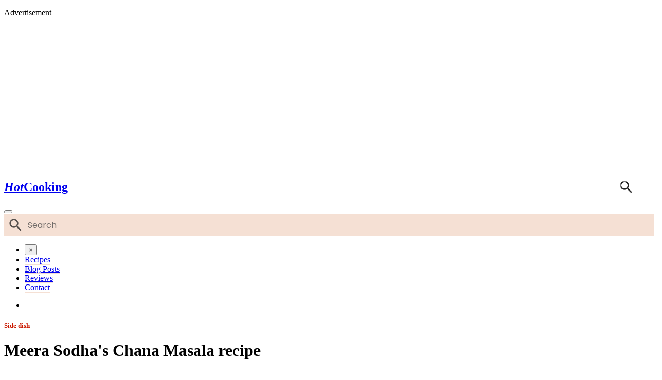

--- FILE ---
content_type: text/html
request_url: https://hotcooking.co.uk/recipes/meera-sodha-chana-masala/
body_size: 12637
content:
<!DOCTYPE html><html lang=en><head class="bg-salmon bg-banana bg-duck-egg"><meta charset=utf-8><meta content="width=device-width" name=viewport><link rel=icon href=/favicon.ico type=image/x-icon><link rel=sitemap href=/sitemap-index.xml><meta content=hS9VEscFxvuup4HWmPtnrI3mvcOAvLVlmtPSU8idCuo name=google-site-verification><link rel=preconnect href=https://fonts.googleapis.com><link rel=preconnect href=https://fonts.gstatic.com crossorigin><link rel=preconnect href=https://fonts.googleapis.com><link rel=preconnect href=https://fonts.gstatic.com crossorigin><link rel=stylesheet href="https://fonts.googleapis.com/css2?family=Poppins:wght@400;500;600&family=Source+Serif+4:opsz,wght@8..60,400;8..60,600&display=swap"><script src=https://code.iconify.design/1/1.0.6/iconify.min.js></script><script src="https://pagead2.googlesyndication.com/pagead/js/adsbygoogle.js?client=ca-pub-1946529838841081" async crossorigin=anonymous></script><link rel=stylesheet href=/styles/print.css media=print><title>Meera Sodha&#39;s Chana Masala recipe | HotCooking</title><meta content="A popular Indian dish of comforting chickpeas in a warm and spicy tomato sauce." name=description><meta content=a2bb12ce-76cd-4bc0-a281-0c0f33a509de name=impact-site-verification><link rel=canonical href=https://hotcooking.co.uk/recipes/meera-sodha-chana-masala/ ><meta content="A popular Indian dish of comforting chickpeas in a warm and spicy tomato sauce." property=og:description><meta content=article property=og:type><meta content=https://assets.hotcooking.co.uk/landscape/meera_sodha_chana_masala_medium.jpg property=og:image><meta content="Meera Sodha's Chana Masala recipe" property=og:title><meta content=https://hotcooking.co.uk/recipes/meera-sodha-chana-masala/ property=og:url><meta content=en_GB property=og:locale><meta content=HotCooking property=og:site_name><script src=https://cdn.usefathom.com/script.js data-site=BEZQJQGS defer=defer></script><link rel=stylesheet href=/_astro/about.lqNSH7CR.css><style>lite-youtube{background-color:#000;position:relative;display:block;contain:content;background-position:center center;background-size:cover;cursor:pointer;max-width:720px}lite-youtube:before{content:attr(data-title);display:block;position:absolute;top:0;background-image:linear-gradient(180deg,#000000ab,#0000008a 14%,#00000026 54%,#0000000d 72%,#0000 94%);height:99px;width:100%;font-family:YouTube Noto,Roboto,Arial,Helvetica,sans-serif;color:#eee;text-shadow:0 0 2px rgba(0,0,0,.5);font-size:18px;padding:25px 20px;overflow:hidden;white-space:nowrap;text-overflow:ellipsis;box-sizing:border-box}lite-youtube:hover:before{color:#fff}lite-youtube:after{content:"";display:block;padding-bottom:56.25%}lite-youtube>iframe{width:100%;height:100%;position:absolute;top:0;left:0;border:0}lite-youtube>.lty-playbtn{display:block;width:100%;height:100%;background:no-repeat center/68px 48px;background-image:url('data:image/svg+xml;utf8,<svg xmlns="http://www.w3.org/2000/svg" viewBox="0 0 68 48"><path d="M66.52 7.74c-.78-2.93-2.49-5.41-5.42-6.19C55.79.13 34 0 34 0S12.21.13 6.9 1.55c-2.93.78-4.63 3.26-5.42 6.19C.06 13.05 0 24 0 24s.06 10.95 1.48 16.26c.78 2.93 2.49 5.41 5.42 6.19C12.21 47.87 34 48 34 48s21.79-.13 27.1-1.55c2.93-.78 4.64-3.26 5.42-6.19C67.94 34.95 68 24 68 24s-.06-10.95-1.48-16.26z" fill="red"/><path d="M45 24 27 14v20" fill="white"/></svg>');position:absolute;cursor:pointer;z-index:1;filter:grayscale(100%);transition:filter .1s cubic-bezier(0,0,.2,1);border:0}lite-youtube .lty-playbtn:focus,lite-youtube:hover>.lty-playbtn{filter:none}lite-youtube.lyt-activated{cursor:unset}lite-youtube.lyt-activated:before,lite-youtube.lyt-activated>.lty-playbtn{opacity:0;pointer-events:none}.lyt-visually-hidden{clip:rect(0 0 0 0);clip-path:inset(50%);height:1px;overflow:hidden;position:absolute;white-space:nowrap;width:1px}lite-youtube>iframe{all:unset!important;width:100%!important;height:100%!important;position:absolute!important;inset:0!important;border:0!important}</style></head><body class="bg-white selection:bg-pink selection:text-white"><div class="flex flex-col min-h-screen"><style>astro-island,astro-slot,astro-static-slot{display:contents}</style><script>(self.Astro||(self.Astro={})).idle=(e,t)=>{let i=async()=>{await(await e())()},l="object"==typeof t.value?t.value:void 0,o={timeout:null==l?void 0:l.timeout};"requestIdleCallback"in window?window.requestIdleCallback(i,o):setTimeout(i,o.timeout||200)},window.dispatchEvent(new Event("astro:idle"))</script><script>(()=>{var t=Object.defineProperty,e=(e,r,n)=>((e,r,n)=>r in e?t(e,r,{enumerable:!0,configurable:!0,writable:!0,value:n}):e[r]=n)(e,"symbol"!=typeof r?r+"":r,n);{let t={0:t=>s(t),1:t=>n(t),2:t=>new RegExp(t),3:t=>new Date(t),4:t=>new Map(n(t)),5:t=>new Set(n(t)),6:t=>BigInt(t),7:t=>new URL(t),8:t=>new Uint8Array(t),9:t=>new Uint16Array(t),10:t=>new Uint32Array(t),11:t=>1/0*t},r=e=>{let[r,n]=e;return r in t?t[r](n):void 0},n=t=>t.map(r),s=t=>"object"!=typeof t||null===t?t:Object.fromEntries(Object.entries(t).map((([t,e])=>[t,r(e)])));class i extends HTMLElement{constructor(){super(...arguments),e(this,"Component"),e(this,"hydrator"),e(this,"hydrate",(async()=>{var t;if(!this.hydrator||!this.isConnected)return;let e=null==(t=this.parentElement)?void 0:t.closest("astro-island[ssr]");if(e)return void e.addEventListener("astro:hydrate",this.hydrate,{once:!0});let r,n=this.querySelectorAll("astro-slot"),i={},o=this.querySelectorAll("template[data-astro-template]");for(let t of o){let e=t.closest(this.tagName);null!=e&&e.isSameNode(this)&&(i[t.getAttribute("data-astro-template")||"default"]=t.innerHTML,t.remove())}for(let t of n){let e=t.closest(this.tagName);null!=e&&e.isSameNode(this)&&(i[t.getAttribute("name")||"default"]=t.innerHTML)}try{r=this.hasAttribute("props")?s(JSON.parse(this.getAttribute("props"))):{}}catch(t){let e=this.getAttribute("component-url")||"<unknown>",r=this.getAttribute("component-export");throw r&&(e+=` (export ${r})`),console.error(`[hydrate] Error parsing props for component ${e}`,this.getAttribute("props"),t),t}await this.hydrator(this)(this.Component,r,i,{client:this.getAttribute("client")}),this.removeAttribute("ssr"),this.dispatchEvent(new CustomEvent("astro:hydrate"))})),e(this,"unmount",(()=>{this.isConnected||this.dispatchEvent(new CustomEvent("astro:unmount"))}))}disconnectedCallback(){document.removeEventListener("astro:after-swap",this.unmount),document.addEventListener("astro:after-swap",this.unmount,{once:!0})}connectedCallback(){if(this.hasAttribute("await-children")&&"interactive"!==document.readyState&&"complete"!==document.readyState){let t=()=>{document.removeEventListener("DOMContentLoaded",t),e.disconnect(),this.childrenConnectedCallback()},e=new MutationObserver((()=>{var e;(null==(e=this.lastChild)?void 0:e.nodeType)===Node.COMMENT_NODE&&"astro:end"===this.lastChild.nodeValue&&(this.lastChild.remove(),t())}));e.observe(this,{childList:!0}),document.addEventListener("DOMContentLoaded",t)}else this.childrenConnectedCallback()}async childrenConnectedCallback(){let t=this.getAttribute("before-hydration-url");t&&await import(t),this.start()}async start(){let t=JSON.parse(this.getAttribute("opts")),e=this.getAttribute("client");if(void 0!==Astro[e])try{await Astro[e]((async()=>{let t=this.getAttribute("renderer-url"),[e,{default:r}]=await Promise.all([import(this.getAttribute("component-url")),t?import(t):()=>()=>{}]),n=this.getAttribute("component-export")||"default";if(n.includes(".")){this.Component=e;for(let t of n.split("."))this.Component=this.Component[t]}else this.Component=e[n];return this.hydrator=r,this.hydrate}),t,this)}catch(t){console.error(`[astro-island] Error hydrating ${this.getAttribute("component-url")}`,t)}else window.addEventListener(`astro:${e}`,(()=>this.start()),{once:!0})}attributeChangedCallback(){this.hydrate()}}e(i,"observedAttributes",["props"]),customElements.get("astro-island")||customElements.define("astro-island",i)}})()</script><astro-island await-children client=idle component-export=default component-url=/_astro/Block.CfqoSqo7.js opts={&quot;name&quot;:&quot;Block&quot;,&quot;value&quot;:true} prefix=r3 props="{&quot;googleAdsenseAdSlot&quot;:[0,&quot;9074343926&quot;],&quot;marginTop&quot;:[0,false],&quot;debugPosition&quot;:[0,&quot;Base Top&quot;]}" renderer-url=/_astro/client.DVxemvf8.js ssr uid=Z2wr0Sd><div class="clear-both bg-light-grey" data-pagefind-ignore=true><div class="lg:container lg:mx-auto advert"><p class="text-xs uppercase tracking-wider font-title bg-black py-1 text-center text-white">Advertisement</p><ins class=adsbygoogle data-ad-client=ca-pub-1946529838841081 data-ad-format=auto data-ad-slot=9074343926 data-full-width-responsive=true></ins></div></div><!--astro:end--></astro-island><div class="flex-1 relative"><header class="bg-salmon sticky top-0 z-20" id=headerNav><hotcooking-nav class="block lg:px-5"><div class="lg:container lg:mx-auto lg:flex lg:flex-row lg:gap-4 xl:gap-24"><div class="w-full lg:basis-1/2"><div class="lg:flex lg:flex-row xl:gap-24 lg:gap-12"><div class="flex md:max-lg:px-8 relative bg-salmon content-center flex-wrap md:pl-0 min-h-[68px] pl-5 z-10"><a href=/ class=hover:opacity-75><h2 class="font-title font-medium text-lg md:text-[27px] text-black"><em class="text-red not-italic mr-0.5">Hot</em>Cooking</h2></a><div class="absolute lg:hidden md:right-8 right-5 top-[8px] z-20"><button id=searchOpen>Search</button> <button class="text-black relative text-4xl top-[5px] w-[32px]" id=menuOpen><span class="iconify inline" data-icon=uil-bars></span></button><noscript><style>button#searchOpen{display:none}</style></noscript></div></div><div class="w-full lg:flex lg:content-center lg:flex-grow lg:flex-wrap pagefind-init" id=search data-bundle-path=/pagefind/ data-pagefind-ui data-ui-options="{&#34;excerptLength&#34;:25,&#34;resetStyles&#34;:false,&#34;processResult&#34;:&#34;function(res) {\n      if (res.meta.title.endsWith(\&#34; recipe\&#34;)) {\n        res.meta.title = res.meta.title.replace(new RegExp(\&#34; recipe$\&#34;), \&#34;\&#34;);\n      }\n      if (res.meta.image) {\n        res.meta.image = res.meta.image.replace(\&#34;_large\&#34;, \&#34;_small\&#34;);\n      }\n      return res;\n    }&#34;,&#34;processTerm&#34;:&#34;function(term) {\n      if (term.length < 3) {\n        return \&#34;\&#34;;\n      }\n      return term;\n    }&#34;}"></div><script src=/_astro/Search.astro_astro_type_script_index_0_lang.QUBPdKMf.js type=module></script><script src=/_astro/SiteSearch.astro_astro_type_script_index_0_lang.TJD7WUT1.js type=module></script></div></div><nav class="lg:flex lg:content-center lg:flex-wrap lg:basis-1/2" title="Top Navigation"><div class="w-full hidden absolute bg-light-grey lg:bg-transparent lg:flex lg:justify-end lg:relative lg:top-[-4px] right-0 top-0 z-50" id=menu><ul class="font-title text-black flex flex-col h-full items-center justify-between lg:flex-row lg:gap-5 lg:p-0 lg:text-base max-lg:h-screen md:max-lg:px-8 md:py-[20%] px-10 py-[25%] relative sm:py-[30%] text-xl xl:gap-12"><li class="absolute lg:hidden md:right-8 right-5 top-4 z-90"><button class="text-black text-4xl float-right font-bold text-right" id=menuClose>&times;</button></li><li><a href=/recipes/ class="inline-block uppercase recipes" title=""><span class="text-red iconify lg:inline lg:text-lg mx-auto text-3xl" data-icon=mdi:silverware-spoon></span>Recipes</a></li><li><a href=/blog/ class="inline-block uppercase blog" title=""><span class="text-red iconify lg:inline lg:text-lg mx-auto text-3xl" data-icon=mdi:silverware-fork></span>Blog Posts</a></li><li><a href=/reviews/ class="inline-block uppercase reviews" title=""><span class="text-red iconify lg:inline lg:text-lg mx-auto text-3xl" data-icon=mdi:star></span>Reviews</a></li><li><a href=/contact/ class="inline-block uppercase contact" title=""><span class="text-red iconify lg:inline lg:text-lg mx-auto text-3xl" data-icon=mdi:pencil></span>Contact</a></li><li class=lg:hidden><p class="text-red mt-10 text-4xl"><a href=https://www.facebook.com/hotcookingblog class="p-1 hover:text-grey"><span class="iconify inline" data-icon=uil:facebook-f></span> </a><a href=https://www.instagram.com/hotcookingblog class="p-1 hover:text-grey ml-4"><span class="iconify inline" data-icon=uil:instagram></span> </a><a href=https://www.pinterest.co.uk/hotcookingblog class="p-1 hover:text-grey ml-4"><span class="iconify inline" data-icon=bxl:pinterest-alt></span></a></p></li></ul></div></nav></div></hotcooking-nav><script type=module>class i extends HTMLElement{constructor(){super();const e=this.querySelector("div#menu"),s=this.querySelector("button#menuOpen"),t=this.querySelector("button#menuClose"),n=this.querySelector("div#search"),c=this.querySelector("button#searchOpen");s.addEventListener("click",(()=>{e.classList.remove("hidden"),e.classList.add("h-screen")})),t.addEventListener("click",(()=>{e.classList.add("hidden"),e.classList.remove("h-screen")})),c.addEventListener("click",(()=>{n.classList.contains("open")||n.querySelector("input.pagefind-ui__search-input")?.focus(),n.classList.toggle("open")}))}}customElements.define("hotcooking-nav",i)</script></header><script>const el=document.getElementById("headerNav"),observer=new IntersectionObserver((([e])=>e.target.classList.toggle("drop-shadow-xs",e.intersectionRatio<1)),{threshold:[1]});observer.observe(el)</script><main><div data-pagefind-body><script type=application/ld+json>{"@context":"https://schema.org/","@type":"Recipe","name":"Meera Sodha's Chana Masala","image":["https://assets.hotcooking.co.uk/landscape/meera_sodha_chana_masala_large.jpg"],"author":{"@type":"Organization","name":"HotCooking"},"description":"A popular Indian dish of comforting chickpeas in a warm and spicy tomato sauce.","prepTime":"PT15M","cookTime":"PT2H15M","totalTime":"PT8H30M","recipeYield":8,"recipeIngredient":["400g dried chickpeas (or 4 x 400g tinned chickpeas, drained)","salt","3-4 tbsp light olive oil or rapeseed oil","3 large onions, chopped","6cm chunk of ginger, peeled and chopped","4 cloves of garlic, chopped","2 green chillis, chopped","2 tins plum tomatoes","2 tbsp tomato purée","2 tsp garam masala","1½ tsp ground cumin","1 tsp chilli powder","½ tsp ground turmeric"]}</script><div class=bg-salmon id=hero><div class="lg:container lg:mx-auto recipe"><div class="text-black p-5 lg:gap-8 3xl:grid-cols-[auto_620px] flex flex-col md:gap-2 md:grid md:grid-cols-[60%_auto] md:px-8 pb-12 xl:grid-cols-[auto_560px]"><header class="md:grid md:col-start-1 md:content-end md:justify-items-start md:pr-6"><a href=/categorised/side-dish/ class=category title="Side dish"><h5 class="text-xs uppercase tracking-wider font-title md:text-sm text-red">Side dish</h5></a><h1 class="font-title font-medium text-2xl md:text-4xl max-w-screen-sm md:leading-[3rem] mt-1">Meera Sodha&#39;s Chana Masala <span class=sr-only>recipe</span></h1><a href=#recipe class="font-title uppercase bg-black button font-light inline-block md:text-lg mt-8 px-8 py-3 text-cream text-sm tracking-widest whitespace-nowrap" id>Jump to recipe</a></header><div class="md:col-start-1 md:pr-6 order-last"><div class="font-serif text-lg md:text-xl leading-7 md:leading-8 md:max-w-prose mt-6 xl:mt-9" id=standfirst><p>A popular Indian dish of comforting chickpeas in a warm and spicy tomato sauce. By all means use tinned chickpeas but soaking, salting and cooking dried chickpeas is better, especially if you have a pressure cooker (see intro and <a href=#notes>notes</a>).</p></div><ul class="text-black font-serif md:mt-8 mt-6 text-sm timings"><li class="inline-block md:relative md:top-1"><span class="text-red iconify md:text-lg text-2xl" data-icon=mdi:clock></span></li><li class="inline-block px-2 border-[#222222]/50 border-r"><strong class="font-title block md:inline md:mr-1">Prep</strong>15m</li><li class="inline-block px-2 border-[#222222]/50 border-r"><strong class="font-title block md:inline md:mr-1">Stand</strong>6h</li><li class="inline-block px-2 border-[#222222]/50 border-r"><strong class="font-title block md:inline md:mr-1">Cook</strong>2h 15m</li><li class="inline-block px-2"><strong class="font-title block md:inline md:mr-1">Total</strong>8h 30m</li></ul><div class="text-xs uppercase text-grey font-title md:mt-6 mt-2"><a href=/tagged/indian/ class="badge badge-outline rounded-xl mr-4 mt-4 px-4 py-3">indian </a><a href=/tagged/meera-sodha/ class="badge badge-outline rounded-xl mr-4 mt-4 px-4 py-3">meera-sodha </a><a href=/tagged/vegan/ class="badge badge-outline rounded-xl mr-4 mt-4 px-4 py-3">vegan</a></div></div><div class="md:grid md:col-start-2 md:content-center md:mt-0 md:row-span-2 mt-8"><image-carousel class=xl:relative><div class="w-full carousel mx-auto"><div class="w-full carousel-item"><img alt="Chickpeas in a warm and spicy tomato sauce" class=sm:mx-auto src=https://assets.hotcooking.co.uk/portrait45/meera_sodha_chana_masala_large.jpg sizes="(min-width: 1280px) 480px, (min-width: 1040px) 352px, (min-width: 780px) calc(40vw - 34px), (min-width: 660px) 480px, calc(100vw - 40px)" srcset="https://assets.hotcooking.co.uk/portrait45/meera_sodha_chana_masala_small.jpg 320w, https://assets.hotcooking.co.uk/portrait45/meera_sodha_chana_masala_medium.jpg 368w, https://assets.hotcooking.co.uk/portrait45/meera_sodha_chana_masala_large.jpg 1000w"></div></div></image-carousel><script type=module>class d extends HTMLElement{constructor(){super();const e=this.querySelector("div#positionIndicator"),t=this.querySelector("div.carousel"),o=t.querySelectorAll(".carousel-item").length,l=this.querySelector("button#nextImage"),r=this.querySelector("button#prevImage");l&&l.addEventListener("click",(()=>{const e=t.querySelector(".carousel-item").clientWidth;t.scrollLeft<t.scrollWidth-e?t.scrollBy({left:e,top:0,behavior:"smooth"}):t.scrollTo({left:0,top:0,behavior:"smooth"})})),r&&r.addEventListener("click",(()=>{const e=t.querySelector(".carousel-item").clientWidth;0!==t.scrollLeft?t.scrollBy({left:-e,top:0,behavior:"smooth"}):t.scrollTo({left:t.scrollWidth,top:0,behavior:"smooth"})}));let s=!1;t.addEventListener("scroll",(()=>{s=!0})),setInterval((()=>{s&&(s=!1,c())}),100);const c=()=>{const l=Math.round(t.scrollLeft/t.scrollWidth*o),r=e.querySelectorAll("span");for(let e=0;e<o;e++){let t=r[e];e===l?t.classList.add("current"):t.classList.remove("current")}}}}customElements.define("image-carousel",d)</script></div></div></div></div><div class="lg:container lg:mx-auto lg:flex lg:flex-row 2xl:gap-28 lg:gap-8 lg:pr-8 md:mt-8 mt-4" id=introduction data-pagefind-weight=0.5><div class="text-black text-lg font-serif md:text-xl leading-7 lg:basis-3/4 md:leading-8"><div class="intro md:p-8 p-5 pb-8"><div class="2xl:max-w-4xl lg:max-w-3xl md:max-w-2xl"><p>Meera Sodha&rsquo;s recipe for <a href=http://meerasodha.com/workers-curry/ >chana masala</a> makes a good case for cooking dried chickpeas rather than using tinned but I could never be bothered. I used tinned chickpeas for years until one day I had chana masala in a restaurant and couldn't believe that chickpeas could be so soft and creamy. Since then I've always cooked dried chickpeas for this dish although I still use tins for other recipes because sometimes I value convenience over texture.</p><p>Meera advises soaking the chickpeas for at least 6 hours in water with bicarbonate of soda then cooking them for around 45 minutes. That never seemed to be enough for my chickpeas and hunger would often win out so although the chana masala was good, it was never unbelievably-soft-and-creamy good.</p><p>Then I read Samin Nosrat&rsquo;s book <a href=https://amzn.to/356fI3U><em>Salt Fat Acid Heat</em></a> where she debunks the myth that salt hardens legumes. This was something I&rsquo;d believed for years but Samin&rsquo;s advice hasn&rsquo;t steered me wrong yet. I soaked 400g of dried chickpeas in salted water for 24 hours, cooked them in a 6 litre pot for 2 hours (in salted water) and finally, soft and creamy chickpeas!</p><p>The original recipe involves pounding ginger, garlic and green chilli with salt in a pestle and mortar. I don&rsquo;t have one large enough to house all the ingredients so I chop them finely instead.</p><p>Despite being a household of two I double the recipe as it freezes well and is great reheated with naan bread, yoghurt and mango chutney. Using tinned chickpeas is perfectly fine but the chickpeas are the main event here so if you can be bothered to soak and cook them then this dish will be all the more joyful for it.</p></div></div><div class="bg-banana md:mt-8 md:p-8 p-5 pb-8" id=notes><div class="2xl:max-w-4xl lg:max-w-3xl md:max-w-2xl"><h3 class="font-title font-medium text-lg md:text-2xl">Notes</h3><p>If you have a pressure cooker (I've got an <a href=https://hotcooking.co.uk/reviews/instant-pot-duo-evo-plus-uk/ >Instant Pot</a>), a 5 hour soak in salted water followed by a 1 hour pressure cook on <em>High</em> yields incredibly soft, Indian restaurant-worthy chickpeas.</p></div></div><hr class="bg-banana md:mx-8 mx-5"><div class=bg-banana><div class="2xl:max-w-4xl lg:max-w-3xl md:max-w-2xl credit md:p-8 px-5 py-8"><h3 class="font-title font-medium text-lg md:text-xl">Recipe credit</h3><p><a href=https://www.waterstones.com/book/made-in-india/meera-sodha/9780241146330>Made in India</a> by Meera Sodha.</p></div></div></div><div class="hidden lg:block md:basis-1/4"><astro-island await-children client=idle component-export=default component-url=/_astro/Block.CfqoSqo7.js opts={&quot;name&quot;:&quot;Block&quot;,&quot;value&quot;:true} prefix=r12 props="{&quot;googleAdsenseAdSlot&quot;:[0,&quot;2495515950&quot;],&quot;bgColour&quot;:[0,&quot;white&quot;],&quot;debugPosition&quot;:[0,&quot;Recipe 1&quot;]}" renderer-url=/_astro/client.DVxemvf8.js ssr uid=1Kzhzc><div class="clear-both lg:pt-8 pt-5 bg-white" data-pagefind-ignore=true><div class="lg:container lg:mx-auto advert"><p class="text-xs uppercase tracking-wider font-title bg-black py-1 text-center text-white">Advertisement</p><ins class=adsbygoogle data-ad-client=ca-pub-1946529838841081 data-ad-format=auto data-ad-slot=2495515950 data-full-width-responsive=true></ins></div></div><!--astro:end--></astro-island></div></div><div class="text-xs font-title text-black bg-light-grey lg:py-6 py-3 mt-8" id=youMightLike data-pagefind-ignore><div class="lg:container lg:mx-auto md:p-8 p-5"><h4 class="font-medium text-lg md:text-2xl lg:mt-2 mt-1 text-red">You might like</h4><div class="w-full mt-5 carousel lg:mt-8"><div class="carousel-item md:w-2/5 w-4/6 lg:w-1/4"><a href=/recipes/salmon-and-chard-curry/ class="w-full flex flex-row gap-3 hover:opacity-75 lg:flex-col lg:mr-0 lg:pr-4 mr-3" title="Salmon and Chard Curry"><div class="xsm:basis-1/2 basis-1/3"><img alt="Salmon and chard curry" class="max-h-28 xsm:hidden" src=https://assets.hotcooking.co.uk/portrait45/meera_sodha_salmon_curry_small.jpg sizes="calc(22.14vw - 16px)" srcset="https://assets.hotcooking.co.uk/portrait45/meera_sodha_salmon_curry_small.jpg 320w, https://assets.hotcooking.co.uk/portrait45/meera_sodha_salmon_curry_medium.jpg 368w, https://assets.hotcooking.co.uk/portrait45/meera_sodha_salmon_curry_large.jpg 1000w"><img alt="Salmon and chard curry" class="w-full hidden lg:max-w-80 xsm:block" src=https://assets.hotcooking.co.uk/landscape/meera_sodha_salmon_curry_small.jpg sizes="(min-width: 1960px) 320px, (min-width: 1280px) calc(3.94vw + 244px), (min-width: 1040px) calc(2.73vw + 206px), (min-width: 780px) calc(20vw - 14px), calc(33.33vw - 19px)" srcset="https://assets.hotcooking.co.uk/landscape/meera_sodha_salmon_curry_xsmall.jpg 480w, https://assets.hotcooking.co.uk/landscape/meera_sodha_salmon_curry_small.jpg 600w, https://assets.hotcooking.co.uk/landscape/meera_sodha_salmon_curry_medium.jpg 1020w, https://assets.hotcooking.co.uk/landscape/meera_sodha_salmon_curry_large.jpg 1500w"></div><div class="xsm:basis-1/2 basis-2/3 relative"><h6 class="text-xs uppercase tracking-wider lg:text-sm text-grey">Main dish</h6><h5 class="text-xs md:text-sm font-bold lg:text-xl max-w-[320px]">Salmon and Chard Curry <span class=sr-only>recipe</span></h5></div></a></div><div class="carousel-item md:w-2/5 w-4/6 lg:w-1/4"><a href=/blog/vegan-recipes/ class="w-full flex flex-row gap-3 hover:opacity-75 lg:flex-col lg:mr-0 lg:pr-4 mr-3" title="Vegan Recipes"><div class="xsm:basis-1/2 basis-1/3"><img alt=Ribollita class="max-h-28 xsm:hidden" src=https://assets.hotcooking.co.uk/portrait45/ribollita_2_small.jpg sizes="calc(22.14vw - 16px)" srcset="https://assets.hotcooking.co.uk/portrait45/ribollita_2_small.jpg 320w, https://assets.hotcooking.co.uk/portrait45/ribollita_2_medium.jpg 368w, https://assets.hotcooking.co.uk/portrait45/ribollita_2_large.jpg 1000w"><img alt=Ribollita class="w-full hidden lg:max-w-80 xsm:block" src=https://assets.hotcooking.co.uk/landscape/ribollita_2_small.jpg sizes="(min-width: 1960px) 320px, (min-width: 1280px) calc(3.94vw + 244px), (min-width: 1040px) calc(2.73vw + 206px), (min-width: 780px) calc(20vw - 14px), calc(33.33vw - 19px)" srcset="https://assets.hotcooking.co.uk/landscape/ribollita_2_xsmall.jpg 480w, https://assets.hotcooking.co.uk/landscape/ribollita_2_small.jpg 600w, https://assets.hotcooking.co.uk/landscape/ribollita_2_medium.jpg 1020w, https://assets.hotcooking.co.uk/landscape/ribollita_2_large.jpg 1500w"></div><div class="xsm:basis-1/2 basis-2/3 relative"><h6 class="text-xs uppercase tracking-wider lg:text-sm text-grey"><span class=mr-2>Main dish</span> <span class="text-xs badge badge-outline hidden leading-5 lg:text-sm rounded-xl sm:inline text-nowrap whitespace-nowrap">Blog Post</span></h6><h5 class="text-xs md:text-sm font-bold lg:text-xl max-w-[320px]">Vegan Recipes</h5></div></a></div><div class="carousel-item md:w-2/5 w-4/6 lg:w-1/4"><a href=/reviews/dualit-classic-kettle/ class="w-full flex flex-row gap-3 hover:opacity-75 lg:flex-col lg:mr-0 lg:pr-4 mr-3" title="Dualit Classic Kettle"><div class="xsm:basis-1/2 basis-1/3"><img alt="Dualit Classic Kettle in copper" class="max-h-28 xsm:hidden" src=https://assets.hotcooking.co.uk/portrait45/dualit_classic_kettle_small.jpg sizes="calc(22.14vw - 16px)" srcset="https://assets.hotcooking.co.uk/portrait45/dualit_classic_kettle_small.jpg 320w, https://assets.hotcooking.co.uk/portrait45/dualit_classic_kettle_medium.jpg 368w, https://assets.hotcooking.co.uk/portrait45/dualit_classic_kettle_large.jpg 1000w"><img alt="Dualit Classic Kettle in copper" class="w-full hidden lg:max-w-80 xsm:block" src=https://assets.hotcooking.co.uk/landscape/dualit_classic_kettle_small.jpg sizes="(min-width: 1960px) 320px, (min-width: 1280px) calc(3.94vw + 244px), (min-width: 1040px) calc(2.73vw + 206px), (min-width: 780px) calc(20vw - 14px), calc(33.33vw - 19px)" srcset="https://assets.hotcooking.co.uk/landscape/dualit_classic_kettle_xsmall.jpg 480w, https://assets.hotcooking.co.uk/landscape/dualit_classic_kettle_small.jpg 600w, https://assets.hotcooking.co.uk/landscape/dualit_classic_kettle_medium.jpg 1020w, https://assets.hotcooking.co.uk/landscape/dualit_classic_kettle_large.jpg 1500w"></div><div class="xsm:basis-1/2 basis-2/3 relative"><h6 class="text-xs uppercase tracking-wider lg:text-sm text-grey"><span class=mr-2>Equipment</span> <span class="text-xs badge badge-outline hidden leading-5 lg:text-sm rounded-xl sm:inline text-nowrap whitespace-nowrap">Review</span></h6><h5 class="text-xs md:text-sm font-bold lg:text-xl max-w-[320px]">Dualit Classic Kettle <span class=sr-only>review</span></h5></div></a></div></div></div></div><astro-island await-children client=idle component-export=default component-url=/_astro/Block.CfqoSqo7.js opts={&quot;name&quot;:&quot;Block&quot;,&quot;value&quot;:true} prefix=r13 props="{&quot;googleAdsenseAdSlot&quot;:[0,&quot;2495515950&quot;],&quot;showAboveTablet&quot;:[0,false],&quot;debugPosition&quot;:[0,&quot;Recipe 2&quot;]}" renderer-url=/_astro/client.DVxemvf8.js ssr uid=Z1kratR><div class="clear-both lg:pt-8 pt-5 bg-light-grey lg:hidden" data-pagefind-ignore=true><div class="lg:container lg:mx-auto advert"><p class="text-xs uppercase tracking-wider font-title bg-black py-1 text-center text-white">Advertisement</p><ins class=adsbygoogle data-ad-client=ca-pub-1946529838841081 data-ad-format=auto data-ad-slot=2495515950 data-full-width-responsive=true></ins></div></div><!--astro:end--></astro-island><div class="text-black text-lg font-serif md:text-xl 2xl:gap-28 bg-light-grey lg:bg-white lg:container lg:flex lg:flex-row lg:gap-8 lg:mt-16 lg:mx-auto lg:p-0 lg:pb-16 lg:pr-8 md:p-8 p-5"><div class="contain-width leading-7 lg:basis-3/4 lg:bg-light-grey md:leading-8"><div class="lg:p-8 lg:pb-0" id=recipe data-pagefind-weight=5><h3 class="font-title font-medium text-lg md:text-2xl">Recipe</h3><h2 class="font-title font-medium text-2xl md:text-4xl lg:max-w-xl max-w-[17.5rem] md:leading-[2.5rem] md:max-w-lg mt-2 xl:max-w-3xl">Meera Sodha&#39;s Chana Masala</h2><ul class="text-black font-serif md:mt-8 mt-6 text-sm timings"><li class="inline-block md:relative md:top-1"><span class="text-red iconify md:text-lg text-2xl" data-icon=mdi:clock></span></li><li class="inline-block px-2 border-[#222222]/50 border-r"><strong class="font-title block md:inline md:mr-1">Prep</strong>15m</li><li class="inline-block px-2 border-[#222222]/50 border-r"><strong class="font-title block md:inline md:mr-1">Stand</strong>6h</li><li class="inline-block px-2 border-[#222222]/50 border-r"><strong class="font-title block md:inline md:mr-1">Cook</strong>2h 15m</li><li class="inline-block px-2"><strong class="font-title block md:inline md:mr-1">Total</strong>8h 30m</li></ul><h5 class="font-title mt-8 font-bold md:text-xl text-lg">Serves: <em class="text-red not-italic">8</em></h5><h3 class="font-title font-medium text-2xl mt-5">Ingredients</h3><ul class="list-disc mb-5 ml-8 mt-2"><li><i class=mr-1>400g</i> dried chickpeas <span class="text-grey ml-1 text-base">(or 4 x 400g tinned chickpeas, drained)</span></li><li>salt</li><li><i class=mr-1>3-4 tbsp</i> light olive oil or rapeseed oil</li><li><i class=mr-1>3 large</i> onions, chopped</li><li><i class=mr-1>6cm</i> chunk of ginger, peeled and chopped</li><li><i class=mr-1>4</i> cloves of garlic, chopped</li><li><i class=mr-1>2</i> green chillis, chopped</li><li><i class=mr-1>2 tins</i> plum tomatoes</li><li><i class=mr-1>2 tbsp</i> tomato purée</li><li><i class=mr-1>2 tsp</i> garam masala</li><li><i class=mr-1>1½ tsp</i> ground cumin</li><li><i class=mr-1>1 tsp</i> chilli powder</li><li><i class=mr-1>½ tsp</i> ground turmeric</li></ul><div class="2xl:max-w-4xl lg:max-w-3xl md:max-w-2xl mt-8 pb-8" id=method><h3 class="font-title font-medium text-2xl">Method</h3><div><ol><li><strong><u>Chickpeas</u></strong>: Add <strong>400g of dried chickpeas</strong> and <strong>1 tablespoon of salt</strong> to a large bowl or saucepan (I use a 6 litre saucepan). Fill to the top with <strong>water</strong> and leave to soak for at least 6 hours (24 if possible).</li><li>Drain the chickpeas, cover them with plenty of <strong>cold water</strong>, add <strong>1 tablespoon of salt</strong> then boil for 1-2 hours, occasionally skimming off any scum that forms on top of the water. Cook until the chickpeas are very soft.</li><li><strong><u>Chana masala</u></strong>: While the chickpeas are cooking, add <strong>3-4 tablespoons of oil</strong> to a saucepan and fry <strong>3 diced onions</strong> for around 10 minutes.</li><li>Add a <strong>6cm chunk of peeled and chopped ginger</strong>, <strong>4 chopped cloves of garlic</strong> and <strong>2 chopped green chillies</strong> to the saucepan. Cook for a few minutes until the garlic starts to colour.</li><li>Add <strong>2 tins of plum tomatoes</strong> to the saucepan, breaking them up with a wooden spoon, then add <strong>2 tablespoons of tomato pur&eacute;e</strong> and cook for around 10 minutes until the tomatoes thicken.</li><li>Add <strong>1&frac12; teaspoons of fine salt</strong>, <strong>2 teaspoons of garam masala</strong>, <strong>1&frac12; teaspoons of ground cumin</strong>, <strong>1 teaspoon of chilli powder</strong> and <strong>&frac12; teaspoon of ground turmeric</strong> to the saucepan and stir. After a few minutes add the cooked chickpeas and around <strong>150ml of water</strong> to loosen the sauce a little.</li><li>Cook for another 5 minutes or longer if you can spare the time, then taste and adjust the seasoning if needed. Transfer to a bowl and serve with yoghurt, rice, naan or chapatis.</li></ol></div></div></div><div class=lg:px-3><div class="text-xs font-title text-black bg-light-grey lg:py-6 py-3 mt-0" id=haveYouTried data-pagefind-ignore><div class="lg:container lg:mx-auto lg:p-5 py-5"><hr class="pb-5 xl:pb-6"><h4 class="font-medium text-lg md:text-2xl lg:mt-2 mt-1 text-black">Have you tried?</h4><div class="w-full mt-5 carousel lg:mt-8"><div class="carousel-item md:w-2/5 w-4/6 lg:w-1/3"><a href=/recipes/instant-pot-mashed-potato/ class="w-full flex flex-row gap-3 hover:opacity-75 lg:flex-col lg:mr-0 lg:pr-4 mr-3" title="Instant Pot Mashed Potato"><div class="xsm:basis-1/2 basis-1/3"><img alt="Mashed potato made in an Instant Pot" class="max-h-28 xsm:hidden" src=https://assets.hotcooking.co.uk/portrait45/instant_pot_mashed_potatoes_small.jpg sizes="calc(22.14vw - 21px)" srcset="https://assets.hotcooking.co.uk/portrait45/instant_pot_mashed_potatoes_small.jpg 320w, https://assets.hotcooking.co.uk/portrait45/instant_pot_mashed_potatoes_medium.jpg 368w, https://assets.hotcooking.co.uk/portrait45/instant_pot_mashed_potatoes_large.jpg 1000w"><img alt="Mashed potato made in an Instant Pot" class="w-full hidden lg:max-w-80 xsm:block" src=https://assets.hotcooking.co.uk/landscape/instant_pot_mashed_potatoes_small.jpg sizes="(min-width: 1540px) 302px, (min-width: 1280px) 267px, (min-width: 1040px) 203px, (min-width: 780px) calc(20vw - 22px), calc(33.33vw - 32px)" srcset="https://assets.hotcooking.co.uk/landscape/instant_pot_mashed_potatoes_xsmall.jpg 480w, https://assets.hotcooking.co.uk/landscape/instant_pot_mashed_potatoes_small.jpg 600w, https://assets.hotcooking.co.uk/landscape/instant_pot_mashed_potatoes_medium.jpg 1020w, https://assets.hotcooking.co.uk/landscape/instant_pot_mashed_potatoes_large.jpg 1500w"></div><div class="xsm:basis-1/2 basis-2/3 relative"><h6 class="text-xs uppercase tracking-wider lg:text-sm text-grey">Side dish</h6><h5 class="text-xs md:text-sm font-bold lg:text-xl max-w-[320px]">Instant Pot Mashed Potato <span class=sr-only>recipe</span></h5></div></a></div><div class="carousel-item md:w-2/5 w-4/6 lg:w-1/3"><a href=/recipes/tarka-dal/ class="w-full flex flex-row gap-3 hover:opacity-75 lg:flex-col lg:mr-0 lg:pr-4 mr-3" title="Tarka Dal"><div class="xsm:basis-1/2 basis-1/3"><img alt="Garlicky tarka dal" class="max-h-28 xsm:hidden" src=https://assets.hotcooking.co.uk/portrait45/tarka_dal_small.jpg sizes="calc(22.14vw - 21px)" srcset="https://assets.hotcooking.co.uk/portrait45/tarka_dal_small.jpg 320w, https://assets.hotcooking.co.uk/portrait45/tarka_dal_medium.jpg 368w, https://assets.hotcooking.co.uk/portrait45/tarka_dal_large.jpg 1000w"><img alt="Garlicky tarka dal" class="w-full hidden lg:max-w-80 xsm:block" src=https://assets.hotcooking.co.uk/landscape/tarka_dal_small.jpg sizes="(min-width: 1540px) 302px, (min-width: 1280px) 267px, (min-width: 1040px) 203px, (min-width: 780px) calc(20vw - 22px), calc(33.33vw - 32px)" srcset="https://assets.hotcooking.co.uk/landscape/tarka_dal_xsmall.jpg 480w, https://assets.hotcooking.co.uk/landscape/tarka_dal_small.jpg 600w, https://assets.hotcooking.co.uk/landscape/tarka_dal_medium.jpg 1020w, https://assets.hotcooking.co.uk/landscape/tarka_dal_large.jpg 1500w"></div><div class="xsm:basis-1/2 basis-2/3 relative"><h6 class="text-xs uppercase tracking-wider lg:text-sm text-grey">Side dish</h6><h5 class="text-xs md:text-sm font-bold lg:text-xl max-w-[320px]">Tarka Dal <span class=sr-only>recipe</span></h5></div></a></div><div class="carousel-item md:w-2/5 w-4/6 lg:w-1/3"><a href=/recipes/stuffed-peppers/ class="w-full flex flex-row gap-3 hover:opacity-75 lg:flex-col lg:mr-0 lg:pr-4 mr-3" title="Stuffed Peppers"><div class="xsm:basis-1/2 basis-1/3"><img alt="Jarred red peppers stuffed with cheese, breadcrumbs and lemon" class="max-h-28 xsm:hidden" src=https://assets.hotcooking.co.uk/portrait45/jarred_stuffed_peppers_small.jpg sizes="calc(22.14vw - 21px)" srcset="https://assets.hotcooking.co.uk/portrait45/jarred_stuffed_peppers_small.jpg 320w, https://assets.hotcooking.co.uk/portrait45/jarred_stuffed_peppers_medium.jpg 368w, https://assets.hotcooking.co.uk/portrait45/jarred_stuffed_peppers_large.jpg 1000w"><img alt="Jarred red peppers stuffed with cheese, breadcrumbs and lemon" class="w-full hidden lg:max-w-80 xsm:block" src=https://assets.hotcooking.co.uk/landscape/jarred_stuffed_peppers_small.jpg sizes="(min-width: 1540px) 302px, (min-width: 1280px) 267px, (min-width: 1040px) 203px, (min-width: 780px) calc(20vw - 22px), calc(33.33vw - 32px)" srcset="https://assets.hotcooking.co.uk/landscape/jarred_stuffed_peppers_xsmall.jpg 480w, https://assets.hotcooking.co.uk/landscape/jarred_stuffed_peppers_small.jpg 600w, https://assets.hotcooking.co.uk/landscape/jarred_stuffed_peppers_medium.jpg 1020w, https://assets.hotcooking.co.uk/landscape/jarred_stuffed_peppers_large.jpg 1500w"></div><div class="xsm:basis-1/2 basis-2/3 relative"><h6 class="text-xs uppercase tracking-wider lg:text-sm text-grey">Side dish</h6><h5 class="text-xs md:text-sm font-bold lg:text-xl max-w-[320px]">Stuffed Peppers <span class=sr-only>recipe</span></h5></div></a></div><div class="carousel-item md:w-2/5 w-4/6 lg:w-1/3"><a href=/recipes/dishoom-house-black-daal/ class="w-full flex flex-row gap-3 hover:opacity-75 lg:flex-col lg:mr-0 lg:pr-4 mr-3" title="Dishoom's House Black Daal"><div class="xsm:basis-1/2 basis-1/3"><img alt="Dishoom's House Black Daal" class="max-h-28 xsm:hidden" src=https://assets.hotcooking.co.uk/portrait45/dishoom_house_black_dal_small.jpg sizes="calc(22.14vw - 21px)" srcset="https://assets.hotcooking.co.uk/portrait45/dishoom_house_black_dal_small.jpg 320w, https://assets.hotcooking.co.uk/portrait45/dishoom_house_black_dal_medium.jpg 368w, https://assets.hotcooking.co.uk/portrait45/dishoom_house_black_dal_large.jpg 1000w"><img alt="Dishoom's House Black Daal" class="w-full hidden lg:max-w-80 xsm:block" src=https://assets.hotcooking.co.uk/landscape/dishoom_house_black_dal_small.jpg sizes="(min-width: 1540px) 302px, (min-width: 1280px) 267px, (min-width: 1040px) 203px, (min-width: 780px) calc(20vw - 22px), calc(33.33vw - 32px)" srcset="https://assets.hotcooking.co.uk/landscape/dishoom_house_black_dal_xsmall.jpg 480w, https://assets.hotcooking.co.uk/landscape/dishoom_house_black_dal_small.jpg 600w, https://assets.hotcooking.co.uk/landscape/dishoom_house_black_dal_medium.jpg 1020w, https://assets.hotcooking.co.uk/landscape/dishoom_house_black_dal_large.jpg 1500w"></div><div class="xsm:basis-1/2 basis-2/3 relative"><h6 class="text-xs uppercase tracking-wider lg:text-sm text-grey">Side dish</h6><h5 class="text-xs md:text-sm font-bold lg:text-xl max-w-[320px]">Dishoom&#39;s House Black Daal <span class=sr-only>recipe</span></h5></div></a></div><div class="carousel-item md:w-2/5 w-4/6 lg:w-1/3"><a href=/recipes/roasted-tofu/ class="w-full flex flex-row gap-3 hover:opacity-75 lg:flex-col lg:mr-0 lg:pr-4 mr-3" title="Roasted Tofu"><div class="xsm:basis-1/2 basis-1/3"><img alt="Sweet and savoury roasted tofu to go with noodles or rice" class="max-h-28 xsm:hidden" src=https://assets.hotcooking.co.uk/portrait45/pad_thai_roasted_tofu00220-edit_small.jpg sizes="calc(22.14vw - 21px)" srcset="https://assets.hotcooking.co.uk/portrait45/pad_thai_roasted_tofu00220-edit_small.jpg 320w, https://assets.hotcooking.co.uk/portrait45/pad_thai_roasted_tofu00220-edit_medium.jpg 368w, https://assets.hotcooking.co.uk/portrait45/pad_thai_roasted_tofu00220-edit_large.jpg 1000w"><img alt="Sweet and savoury roasted tofu to go with noodles or rice" class="w-full hidden lg:max-w-80 xsm:block" src=https://assets.hotcooking.co.uk/landscape/pad_thai_roasted_tofu00220-edit_small.jpg sizes="(min-width: 1540px) 302px, (min-width: 1280px) 267px, (min-width: 1040px) 203px, (min-width: 780px) calc(20vw - 22px), calc(33.33vw - 32px)" srcset="https://assets.hotcooking.co.uk/landscape/pad_thai_roasted_tofu00220-edit_xsmall.jpg 480w, https://assets.hotcooking.co.uk/landscape/pad_thai_roasted_tofu00220-edit_small.jpg 600w, https://assets.hotcooking.co.uk/landscape/pad_thai_roasted_tofu00220-edit_medium.jpg 1020w, https://assets.hotcooking.co.uk/landscape/pad_thai_roasted_tofu00220-edit_large.jpg 1500w"></div><div class="xsm:basis-1/2 basis-2/3 relative"><h6 class="text-xs uppercase tracking-wider lg:text-sm text-grey">Side dish</h6><h5 class="text-xs md:text-sm font-bold lg:text-xl max-w-[320px]">Roasted Tofu <span class=sr-only>recipe</span></h5></div></a></div><div class="carousel-item md:w-2/5 w-4/6 lg:w-1/3"><a href=/recipes/delia-smith-piedmont-peppers/ class="w-full flex flex-row gap-3 hover:opacity-75 lg:flex-col lg:mr-0 lg:pr-4 mr-3" title="Delia Smith's Piedmont Peppers"><div class="xsm:basis-1/2 basis-1/3"><img alt="Peppers, tomatoes, garlic, anchovies and basil" class="max-h-28 xsm:hidden" src=https://assets.hotcooking.co.uk/portrait45/piedmont_peppers00200_small.jpg sizes="calc(22.14vw - 21px)" srcset="https://assets.hotcooking.co.uk/portrait45/piedmont_peppers00200_small.jpg 320w, https://assets.hotcooking.co.uk/portrait45/piedmont_peppers00200_medium.jpg 368w, https://assets.hotcooking.co.uk/portrait45/piedmont_peppers00200_large.jpg 1000w"><img alt="Peppers, tomatoes, garlic, anchovies and basil" class="w-full hidden lg:max-w-80 xsm:block" src=https://assets.hotcooking.co.uk/landscape/piedmont_peppers00200_small.jpg sizes="(min-width: 1540px) 302px, (min-width: 1280px) 267px, (min-width: 1040px) 203px, (min-width: 780px) calc(20vw - 22px), calc(33.33vw - 32px)" srcset="https://assets.hotcooking.co.uk/landscape/piedmont_peppers00200_xsmall.jpg 480w, https://assets.hotcooking.co.uk/landscape/piedmont_peppers00200_small.jpg 600w, https://assets.hotcooking.co.uk/landscape/piedmont_peppers00200_medium.jpg 1020w, https://assets.hotcooking.co.uk/landscape/piedmont_peppers00200_large.jpg 1500w"></div><div class="xsm:basis-1/2 basis-2/3 relative"><h6 class="text-xs uppercase tracking-wider lg:text-sm text-grey">Side dish</h6><h5 class="text-xs md:text-sm font-bold lg:text-xl max-w-[320px]">Delia Smith&#39;s Piedmont Peppers <span class=sr-only>recipe</span></h5></div></a></div></div><hr class="xl:mt-8 mt-6"></div></div><div class="font-title text-black bg-light-grey lg:pb-16 lg:px-5 md:flex md:flex-row md:gap-6 xl:pt-6" id=socialSharing><img alt="Chickpeas in a warm and spicy tomato sauce" class="float-right -rotate-6 border-4 border-solid border-white lg:max-h-none lg:max-w-none md:basis-1/5 md:max-h-40 md:max-w-27 ml-5 mr-10 my-5 shadow-md" src=https://assets.hotcooking.co.uk/portrait23/meera_sodha_chana_masala_small.jpg sizes="(min-width: 1540px) calc(0.62vw + 160px), (min-width: 1280px) 142px, (min-width: 1040px) 116px, 87px" srcset="https://assets.hotcooking.co.uk/portrait23/meera_sodha_chana_masala_small.jpg 267w, https://assets.hotcooking.co.uk/portrait23/meera_sodha_chana_masala_medium.jpg 307w, https://assets.hotcooking.co.uk/portrait23/meera_sodha_chana_masala_large.jpg 833w"><div class=md:basis-4/5><h4 class="font-medium text-lg md:text-2xl 2xl:leading-[2.6rem] 2xl:text-4xl md:max-w-sm pt-2 xl:max-w-xl">Have you made Meera Sodha&#39;s Chana Masala?</h4><p class="2xl:max-w-lg 2xl:text-xl max-w-sm md:text-lg mt-3 text-base text-pretty">Share a photo with <strong class="text-red font-bold">#hotcooking</strong> and tag <a href=https://www.instagram.com/hotcookingblog class="text-red font-bold hover:text-grey">@hotcookingblog</a></p><div class="flex flex-row gap-3 clear-both mt-10"><h6 class="font-medium basis-1/2 md:text-lg pt-1 text-base xl:basis-1/3">Share this recipe:</h6><p class="basis-1/2 text-2xl md:pt-1 xl:basis-2/3"><a href="https://www.facebook.com/dialog/share?app_id=161653963869762&display=popup&href=https%3A%2F%2Fhotcooking.co.uk%2Frecipes%2Fmeera-sodha-chana-masala%2F&redirect_uri=https%3A%2F%2Fhotcooking.co.uk%2Frecipes%2Fmeera-sodha-chana-masala%2F" class="hover:text-red mr-2 p-1 md:-ml-4"><span class="iconify inline" data-icon=uil:facebook-f></span> </a><a href="https://pinterest.com/pin/create/button/?description=Meera%20Sodha's%20Chana%20Masala&media=https%3A%2F%2Fassets.hotcooking.co.uk%2Flandscape%2Fmeera_sodha_chana_masala_medium.jpg&url=https%3A%2F%2Fhotcooking.co.uk%2Frecipes%2Fmeera-sodha-chana-masala%2F" class="hover:text-red mr-2 p-1"><span class="iconify inline" data-icon=bxl:pinterest-alt></span> </a><a href="mailto:?subject=Check%20out%20Meera%20Sodha's%20Chana%20Masala&#38;body=https%3A%2F%2Fhotcooking.co.uk%2Frecipes%2Fmeera-sodha-chana-masala%2F" class="hover:text-red mr-2 p-1"><span class="iconify inline" data-icon=uil-envelope-share></span></a></p></div></div></div></div></div><div class="hidden lg:block lg:basis-1/4"><astro-island await-children client=idle component-export=default component-url=/_astro/Block.CfqoSqo7.js opts={&quot;name&quot;:&quot;Block&quot;,&quot;value&quot;:true} prefix=r14 props="{&quot;googleAdsenseAdSlot&quot;:[0,&quot;3525348981&quot;],&quot;bgColour&quot;:[0,&quot;white&quot;],&quot;debugPosition&quot;:[0,&quot;Recipe 3&quot;],&quot;marginTop&quot;:[0,false],&quot;css_classes&quot;:[0,&quot;sticky top-[6rem]&quot;]}" renderer-url=/_astro/client.DVxemvf8.js ssr uid=pG4UR><div class="clear-both bg-white sticky top-[6rem]" data-pagefind-ignore=true><div class="lg:container lg:mx-auto advert"><p class="text-xs uppercase tracking-wider font-title bg-black py-1 text-center text-white">Advertisement</p><ins class=adsbygoogle data-ad-client=ca-pub-1946529838841081 data-ad-format=auto data-ad-slot=3525348981 data-full-width-responsive=true></ins></div></div><!--astro:end--></astro-island></div></div><astro-island await-children client=idle component-export=default component-url=/_astro/Block.CfqoSqo7.js opts={&quot;name&quot;:&quot;Block&quot;,&quot;value&quot;:true} prefix=r15 props="{&quot;googleAdsenseAdSlot&quot;:[0,&quot;4470409779&quot;],&quot;showAboveTablet&quot;:[0,false],&quot;debugPosition&quot;:[0,&quot;Recipe 4&quot;]}" renderer-url=/_astro/client.DVxemvf8.js ssr uid=Z1oFzSv><div class="clear-both lg:pt-8 pt-5 bg-light-grey lg:hidden" data-pagefind-ignore=true><div class="lg:container lg:mx-auto advert"><p class="text-xs uppercase tracking-wider font-title bg-black py-1 text-center text-white">Advertisement</p><ins class=adsbygoogle data-ad-client=ca-pub-1946529838841081 data-ad-format=auto data-ad-slot=4470409779 data-full-width-responsive=true></ins></div></div><!--astro:end--></astro-island><div class="block bg-salmon lg:pt-[1.5em] pt-[1em]" id=newsletterFormHolder><astro-island await-children client=idle component-export=default component-url=/_astro/NewsletterForm.CotQOaEK.js opts={&quot;name&quot;:&quot;NewsletterForm&quot;,&quot;value&quot;:true} prefix=r16 props={&quot;bgColour&quot;:[0,&quot;salmon&quot;],&quot;referringURL&quot;:[0,&quot;/recipes/meera-sodha-chana-masala/&quot;]} renderer-url=/_astro/client.DVxemvf8.js ssr uid=29f9yQ><div class="font-title text-black lg:px-5 bg-salmon md:p-6 p-5 pb-8 short:pb-4 short:pt-0" id=newsletterRegistration><div class="lg:container lg:mx-auto lg:flex lg:flex-row lg:gap-x-10 lg:pb-10"><div class=lg:basis-2/5><h4 class="font-medium text-2xl md:text-4xl mt-3 short:mt-1 short:text-3xl text-red">Get the latest recipes</h4><p class="font-serif text-lg">Sign up to the newsletter.</p></div><form action=# class="lg:flex lg:flex-row lg:gap-x-10 lg:basis-3/5" noValidate=""><div><label for=title>Title</label><input name=title value="" id=title /></div><div class="w-full mt-5 lg:basis-5/12 short:mt-3"><label for=name class="text-xs uppercase text-grey tracking-widest">Your name</label><input name=name value="" type=text class="w-full bg-transparent border-b border-black py-2 short:py-1" id=name maxLength=100 placeholder="First name"/></div><div class="w-full mt-5 lg:basis-5/12 short:mt-3"><label for=email class="text-xs uppercase text-grey tracking-widest">Your email</label><input name=email value="" type=email class="w-full bg-transparent border-b border-black py-2 short:py-1" id=email maxLength=160 placeholder=you@example.com /></div><div class="w-full lg:basis-2/12 mt-10 short:mt-5"><input name=source value="Newsletter form (footer)" type=hidden /><input name=referringURL value=/recipes/meera-sodha-chana-masala/ type=hidden /><button class="w-full bg-black cursor-pointer font-medium inline-block px-8 py-3 text-cream text-sm tracking-widest uppercase whitespace-nowrap" type=submit>Subscribe <span class=loading>Loading...</span></button></div></form></div></div><!--astro:end--></astro-island></div><astro-island await-children client=idle component-export=default component-url=/_astro/Block.CfqoSqo7.js opts={&quot;name&quot;:&quot;Block&quot;,&quot;value&quot;:true} prefix=r17 props="{&quot;googleAdsenseAdSlot&quot;:[0,&quot;4470409779&quot;],&quot;showBelowTablet&quot;:[0,false],&quot;debugPosition&quot;:[0,&quot;Recipe 5&quot;],&quot;bgColour&quot;:[0,&quot;salmon&quot;]}" renderer-url=/_astro/client.DVxemvf8.js ssr uid=ZerD9I><div class="hidden lg:block bg-salmon clear-both lg:pt-8 pt-5" data-pagefind-ignore=true><div class="lg:container lg:mx-auto advert"><p class="text-xs uppercase tracking-wider font-title bg-black py-1 text-center text-white">Advertisement</p><ins class=adsbygoogle data-ad-client=ca-pub-1946529838841081 data-ad-format=auto data-ad-slot=4470409779 data-full-width-responsive=true></ins></div></div><!--astro:end--></astro-island></div><footer class="px-5 py-8 lg:px-5 md:px-8 md:py-10"><div class="lg:container lg:mx-auto"><div class="lg:flex lg:flex-row lg:gap-3"><div class="flex flex-row gap-3 lg:basis-1/2"><div class=basis-1/2><a href=/ class="inline-block hover:opacity-75"><h2 class="font-title font-medium text-lg md:text-[27px] text-black"><em class="text-red not-italic mr-0.5">Hot</em>Cooking</h2></a></div><div class="text-red text-2xl basis-1/2 lg:text-left text-right"><a href=https://www.facebook.com/hotcookingblog class="p-1 hover:text-grey lg:ml-0 lg:mr-2 ml-2"><span class="iconify inline" data-icon=uil:facebook-f></span></a> <a href=https://www.instagram.com/hotcookingblog class="p-1 hover:text-grey lg:ml-0 lg:mr-2 ml-2"><span class="iconify inline" data-icon=uil:instagram></span></a> <a href=https://www.pinterest.co.uk/hotcookingblog class="p-1 hover:text-grey lg:ml-0 lg:mr-2 ml-2"><span class="iconify inline" data-icon=bxl:pinterest-alt></span></a></div></div><nav class=lg:basis-1/2><ul class="font-title text-black leading-10 lg:flex lg:justify-between lg:leading-8 lg:mt-0 lg:text-center mt-10"><li><a href=/recipes/ class="inline-block hover:text-red">Recipes</a></li><li><a href=/blog/ class="inline-block hover:text-red">Blog Posts</a></li><li><a href=/reviews/ class="inline-block hover:text-red">Reviews</a></li><li><a href=/about/ class="inline-block hover:text-red">About</a></li><li><a href=/privacy-policy/ class="inline-block hover:text-red" title="Privacy Policy">Privacy</a></li><li><a href=/contact/ class="inline-block hover:text-red">Contact</a></li></ul></nav></div><div class="w-full lg:flex lg:flex-row lg:gap-20 mt-8 xl:gap-40"><p class="text-xs font-title text-black font-medium lg:basis-2/6 lg:font-normal lg:text-sm">All written material and photography used on this website are copyright © HotCooking 2026.</p><p class="text-xs text-grey font-serif lg:basis-4/6 lg:mt-0 lg:text-right mt-5">HotCooking is a participant in the Amazon Associates Program, an advertising program designed to provide a means for sites to earn a small commission from qualifying sales of items purchased via affiliate links.</p></div></div></footer><newsletter-pop-up aria-label="Sign up to the HotCooking Newsletter" aria-modal=false class="hidden top-0 IHNA-popup backdrop-blur-sm bg-black/50 fixed h-screen left-0 w-screen z-[9999]" data-message=20 role=dialog><div class="bg-salmon -translate-x-1/2 -translate-y-1/2 2xl:w-1/3 absolute aspect-square isolate left-1/2 lg:max-w-lg max-w-4xl p-2 popup-content py-6 sm:w-1/2 top-1/2 w-11/12"><div class="absolute left-auto popclose right-3 top-3 z-10"><button class="bg-salmon relative cursor-pointer group h-10 rounded-full w-10" aria-label=Close><span class="block -translate-x-1/2 -translate-y-1/2 absolute bg-grey group-hover:bg-black h-1 left-1/2 rounded-full top-1/2 w-5 rotate-45"></span> <span class="block -translate-x-1/2 -translate-y-1/2 absolute bg-grey group-hover:bg-black h-1 left-1/2 rounded-full top-1/2 w-5 -rotate-45"></span></button></div><astro-island await-children client=idle component-export=default component-url=/_astro/NewsletterForm.CotQOaEK.js opts={&quot;name&quot;:&quot;NewsletterForm&quot;,&quot;value&quot;:true} prefix=r4 props={&quot;bgColour&quot;:[0,&quot;salmon&quot;],&quot;referringURL&quot;:[0,&quot;/recipes/meera-sodha-chana-masala/&quot;],&quot;popup&quot;:[0,true]} renderer-url=/_astro/client.DVxemvf8.js ssr uid=1PO6g7><link rel=preload as=image imageSrcSet="https://assets.hotcooking.co.uk/letterbox/white_chocolate_raspberry_muffins_xsmall.jpg 480w, https://assets.hotcooking.co.uk/letterbox/white_chocolate_raspberry_muffins_small.jpg 600w"/><div class="font-title text-black lg:px-5 bg-salmon md:p-6 p-5 pb-8 short:pb-4 short:pt-0" id=newsletterRegistration><div class=""><div class=lg:basis-2/5><h4 class="font-medium text-2xl md:text-4xl mt-3 short:mt-1 short:text-3xl text-red md:text-center">Get the latest recipes</h4><p class="font-serif text-lg md:text-center">Sign up to the newsletter.</p><img alt="White Chocolate and Raspberry Muffins" class="lg:max-w-md mb-2 md:w-fit mt-4 mx-auto" src=https://assets.hotcooking.co.uk/letterbox/white_chocolate_raspberry_muffins_small.jpg srcSet="https://assets.hotcooking.co.uk/letterbox/white_chocolate_raspberry_muffins_xsmall.jpg 480w, https://assets.hotcooking.co.uk/letterbox/white_chocolate_raspberry_muffins_small.jpg 600w"/></div><form action=# class="" noValidate=""><div><label for=title>Title</label><input name=title value="" id=title /></div><div class="w-full mt-5 lg:basis-5/12 short:mt-3"><label for=name class="text-xs uppercase text-grey tracking-widest">Your name</label><input name=name value="" type=text class="w-full bg-transparent border-b border-black py-2 short:py-1" id=name maxLength=100 placeholder="First name"/></div><div class="w-full mt-5 lg:basis-5/12 short:mt-3"><label for=email class="text-xs uppercase text-grey tracking-widest">Your email</label><input name=email value="" type=email class="w-full bg-transparent border-b border-black py-2 short:py-1" id=email maxLength=160 placeholder=you@example.com /></div><div class="w-full lg:basis-2/12 mt-10 short:mt-5"><input name=source value="Newsletter form (modal popup)" type=hidden /><input name=referringURL value=/recipes/meera-sodha-chana-masala/ type=hidden /><button class="w-full bg-black cursor-pointer font-medium inline-block px-8 py-3 text-cream text-sm tracking-widest uppercase whitespace-nowrap" type=submit>Subscribe <span class=loading>Loading...</span></button></div></form></div></div><!--astro:end--></astro-island><astro-island await-children client=idle component-export=default component-url=/_astro/NewsletterCloseText.G4ZoskiS.js opts={&quot;name&quot;:&quot;NewsletterCloseText&quot;,&quot;value&quot;:true} prefix=r5 props={} renderer-url=/_astro/client.DVxemvf8.js ssr uid=R2go3><p class="font-serif text-lg text-center"><a class="text-grey cursor-pointer hover:text-black textclose underline underline-offset-4">No thanks</a></p><!--astro:end--></astro-island></div></newsletter-pop-up><script>const oneWeek=6048e5,showNewsletter=(()=>{if("undefined"!=typeof localStorage&&localStorage.getItem("newsletterRegistered"))return!1;if("undefined"!=typeof localStorage&&localStorage.getItem("dismissedNewsletter")){const e=localStorage.getItem("dismissedNewsletter");return new Date-new Date(e)>=oneWeek}return!0})(),preventShowingNewsletterPopup=()=>{window.localStorage.setItem("dismissedNewsletter",(new Date).toISOString())};class NewsletterPopUp extends HTMLElement{constructor(){super(),this.timer=this.getAttribute("data-message"),this.boundHandleOutsideClick=this.handleOutsideClick.bind(this),this.boundHandleEscapeKey=this.handleEscapeKey.bind(this),this.boundCloseNewsletterPopUp=this.closeNewsletterPopUp.bind(this)}connectedCallback(){showNewsletter&&setTimeout((()=>{this.popUpClose=this.shadowRoot?this.shadowRoot.querySelector(".popup-content > div > button"):this.querySelector(":scope > .popup-content > div > button"),this.textClose=this.shadowRoot?this.shadowRoot.querySelector(".popup-content a.textclose"):this.querySelector(":scope > .popup-content a.textclose"),this.popUpClose?(this.popUpClose.addEventListener("click",this.boundCloseNewsletterPopUp),this.textClose?(this.textClose.addEventListener("click",this.boundCloseNewsletterPopUp),this.openNewsletterPopUp(),this.addEventListener("click",this.boundHandleOutsideClick),document.addEventListener("keydown",this.boundHandleEscapeKey)):console.error("Close text link not found")):console.error("Close button not found")}),1e3*this.timer)}disconnectedCallback(){this.popUpClose&&this.popUpClose.removeEventListener("click",this.boundCloseNewsletterPopUp),this.removeEventListener("click",this.boundHandleOutsideClick),document.removeEventListener("keydown",this.boundHandleEscapeKey)}handleOutsideClick(e){this.querySelector(".popup-content").contains(e.target)||this.closeNewsletterPopUp()}handleEscapeKey(e){"Escape"===e.key&&this.closeNewsletterPopUp()}openNewsletterPopUp(){this.classList.remove("hidden"),this.classList.add("fade-in"),this.disableScroll(),this.setAttribute("aria-modal",!0)}closeNewsletterPopUp(){preventShowingNewsletterPopup(),this.classList.add("hidden"),this.classList.remove("fade-in"),this.enableScroll(),this.setAttribute("aria-modal",!1)}disableScroll(){document.body.style.overflow="hidden"}enableScroll(){document.body.style.overflow=""}}customElements.define("newsletter-pop-up",NewsletterPopUp)</script></main></div></div></body></html>

--- FILE ---
content_type: text/html; charset=utf-8
request_url: https://www.google.com/recaptcha/api2/aframe
body_size: 266
content:
<!DOCTYPE HTML><html><head><meta http-equiv="content-type" content="text/html; charset=UTF-8"></head><body><script nonce="CcNFH2yk2Qy8KldoOqnmag">/** Anti-fraud and anti-abuse applications only. See google.com/recaptcha */ try{var clients={'sodar':'https://pagead2.googlesyndication.com/pagead/sodar?'};window.addEventListener("message",function(a){try{if(a.source===window.parent){var b=JSON.parse(a.data);var c=clients[b['id']];if(c){var d=document.createElement('img');d.src=c+b['params']+'&rc='+(localStorage.getItem("rc::a")?sessionStorage.getItem("rc::b"):"");window.document.body.appendChild(d);sessionStorage.setItem("rc::e",parseInt(sessionStorage.getItem("rc::e")||0)+1);localStorage.setItem("rc::h",'1769022254175');}}}catch(b){}});window.parent.postMessage("_grecaptcha_ready", "*");}catch(b){}</script></body></html>

--- FILE ---
content_type: text/css
request_url: https://hotcooking.co.uk/_astro/about.lqNSH7CR.css
body_size: 22219
content:
@font-face{font-family:fontello;src:url(/_astro/fontello.DwBcoAzm.eot?23541832);src:url(/_astro/fontello.DwBcoAzm.eot?23541832#iefix)format("embedded-opentype"),url([data-uri])format("woff2"),url([data-uri])format("woff"),url(/_astro/fontello.DicbEJXI.ttf?23541832)format("truetype"),url(/_astro/fontello.CwhFfrT-.svg?23541832#fontello)format("svg");font-weight:400;font-style:normal}[class*=" icon-"]:before,[class^=icon-]:before{font-family:fontello;font-style:normal;font-weight:400;speak:none;display:inline-block;text-decoration:inherit;width:1em;margin-right:.2em;text-align:center;font-variant:normal;text-transform:none;line-height:1em;margin-left:.2em;-webkit-font-smoothing:antialiased;-moz-osx-font-smoothing:grayscale}.icon-print:before{content:""}.icon-flash:before{content:""}.icon-food:before{content:""}@layer properties{@supports (((-webkit-hyphens:none)) and (not (margin-trim:inline))) or ((-moz-orient:inline) and (not (color:rgb(from red r g b)))){*,:before,:after,::backdrop{--tw-translate-x:0;--tw-translate-y:0;--tw-translate-z:0;--tw-border-style:solid;--tw-leading:initial;--tw-font-weight:initial;--tw-tracking:initial;--tw-shadow:0 0 #0000;--tw-shadow-color:initial;--tw-shadow-alpha:100%;--tw-inset-shadow:0 0 #0000;--tw-inset-shadow-color:initial;--tw-inset-shadow-alpha:100%;--tw-ring-color:initial;--tw-ring-shadow:0 0 #0000;--tw-inset-ring-color:initial;--tw-inset-ring-shadow:0 0 #0000;--tw-ring-inset:initial;--tw-ring-offset-width:0px;--tw-ring-offset-color:#fff;--tw-ring-offset-shadow:0 0 #0000;--tw-blur:initial;--tw-brightness:initial;--tw-contrast:initial;--tw-grayscale:initial;--tw-hue-rotate:initial;--tw-invert:initial;--tw-opacity:initial;--tw-saturate:initial;--tw-sepia:initial;--tw-drop-shadow:initial;--tw-drop-shadow-color:initial;--tw-drop-shadow-alpha:100%;--tw-drop-shadow-size:initial;--tw-backdrop-blur:initial;--tw-backdrop-brightness:initial;--tw-backdrop-contrast:initial;--tw-backdrop-grayscale:initial;--tw-backdrop-hue-rotate:initial;--tw-backdrop-invert:initial;--tw-backdrop-opacity:initial;--tw-backdrop-saturate:initial;--tw-backdrop-sepia:initial}}}@layer theme{:root,:host{--font-sans:ui-sans-serif,system-ui,sans-serif,"Apple Color Emoji","Segoe UI Emoji","Segoe UI Symbol","Noto Color Emoji";--font-serif:"Source Serif 4","serif";--font-mono:ui-monospace,SFMono-Regular,Menlo,Monaco,Consolas,"Liberation Mono","Courier New",monospace;--color-black:#222;--color-white:#fff;--spacing:.25rem;--breakpoint-sm:40rem;--breakpoint-md:48rem;--breakpoint-lg:64rem;--container-xs:20rem;--container-sm:24rem;--container-md:28rem;--container-lg:32rem;--container-xl:36rem;--container-2xl:42rem;--container-3xl:48rem;--container-4xl:56rem;--text-xs:.75rem;--text-xs--line-height:calc(1/.75);--text-sm:.875rem;--text-sm--line-height:calc(1.25/.875);--text-base:1rem;--text-base--line-height:1.5;--text-lg:1.125rem;--text-lg--line-height:calc(1.75/1.125);--text-xl:1.25rem;--text-xl--line-height:calc(1.75/1.25);--text-2xl:1.5rem;--text-2xl--line-height:calc(2/1.5);--text-3xl:1.875rem;--text-3xl--line-height:1.2;--text-4xl:2.25rem;--text-4xl--line-height:calc(2.5/2.25);--text-6xl:3.75rem;--text-6xl--line-height:1;--font-weight-light:300;--font-weight-normal:400;--font-weight-medium:500;--font-weight-semibold:600;--font-weight-bold:700;--tracking-wider:.05em;--tracking-widest:.1em;--radius-xl:.75rem;--drop-shadow-xs:0 1px 1px #0000000d;--blur-sm:8px;--default-font-family:var(--font-sans);--default-mono-font-family:var(--font-mono);--color-banana:#fffbe4;--color-cream:#f9f9f8;--color-duck-egg:#def1ed;--color-grey:#585655;--color-mid-grey:#e0e0e0;--color-light-grey:#f2f1f0;--color-mint:#d6e9c6;--color-old-rose:#cc8b8c;--color-red:#ca1a02;--color-salmon:#f5e0d4;--color-pink:#f08e80;--color-off-white:#fafafa;--font-title:"Poppins","sans-serif"}}@layer base{*,:after,:before,::backdrop{box-sizing:border-box;border:0 solid;margin:0;padding:0}::file-selector-button{box-sizing:border-box;border:0 solid;margin:0;padding:0}html,:host{-webkit-text-size-adjust:100%;tab-size:4;line-height:1.5;font-family:var(--default-font-family,ui-sans-serif,system-ui,sans-serif,"Apple Color Emoji","Segoe UI Emoji","Segoe UI Symbol","Noto Color Emoji");font-feature-settings:var(--default-font-feature-settings,normal);font-variation-settings:var(--default-font-variation-settings,normal);-webkit-tap-highlight-color:transparent}hr{height:0;color:inherit;border-top-width:1px}abbr:where([title]){-webkit-text-decoration:underline dotted;text-decoration:underline dotted}h1,h2,h3,h4,h5,h6{font-size:inherit;font-weight:inherit}a{color:inherit;-webkit-text-decoration:inherit;text-decoration:inherit}b,strong{font-weight:bolder}code,kbd,samp,pre{font-family:var(--default-mono-font-family,ui-monospace,SFMono-Regular,Menlo,Monaco,Consolas,"Liberation Mono","Courier New",monospace);font-feature-settings:var(--default-mono-font-feature-settings,normal);font-variation-settings:var(--default-mono-font-variation-settings,normal);font-size:1em}small{font-size:80%}sub,sup{vertical-align:baseline;font-size:75%;line-height:0;position:relative}sub{bottom:-.25em}sup{top:-.5em}table{text-indent:0;border-color:inherit;border-collapse:collapse}:-moz-focusring{outline:auto}progress{vertical-align:baseline}summary{display:list-item}ol,ul,menu{list-style:none}img,svg,video,canvas,audio,iframe,embed,object{vertical-align:middle;display:block}img,video{max-width:100%;height:auto}button,input,select,optgroup,textarea{font:inherit;font-feature-settings:inherit;font-variation-settings:inherit;letter-spacing:inherit;color:inherit;opacity:1;background-color:#0000;border-radius:0}::file-selector-button{font:inherit;font-feature-settings:inherit;font-variation-settings:inherit;letter-spacing:inherit;color:inherit;opacity:1;background-color:#0000;border-radius:0}:where(select:is([multiple],[size])) optgroup{font-weight:bolder}:where(select:is([multiple],[size])) optgroup option{padding-inline-start:20px}::file-selector-button{margin-inline-end:4px}::placeholder{opacity:1}@supports (not ((-webkit-appearance:-apple-pay-button))) or (contain-intrinsic-size:1px){::placeholder{color:currentColor}@supports (color:color-mix(in lab,red,red)){::placeholder{color:color-mix(in oklab,currentcolor 50%,transparent)}}}textarea{resize:vertical}::-webkit-search-decoration{-webkit-appearance:none}::-webkit-date-and-time-value{min-height:1lh;text-align:inherit}::-webkit-datetime-edit{display:inline-flex}::-webkit-datetime-edit-fields-wrapper{padding:0}::-webkit-datetime-edit{padding-block:0}::-webkit-datetime-edit-year-field{padding-block:0}::-webkit-datetime-edit-month-field{padding-block:0}::-webkit-datetime-edit-day-field{padding-block:0}::-webkit-datetime-edit-hour-field{padding-block:0}::-webkit-datetime-edit-minute-field{padding-block:0}::-webkit-datetime-edit-second-field{padding-block:0}::-webkit-datetime-edit-millisecond-field{padding-block:0}::-webkit-datetime-edit-meridiem-field{padding-block:0}::-webkit-calendar-picker-indicator{line-height:1}:-moz-ui-invalid{box-shadow:none}button,input:where([type=button],[type=reset],[type=submit]){appearance:button}::file-selector-button{appearance:button}::-webkit-inner-spin-button{height:auto}::-webkit-outer-spin-button{height:auto}[hidden]:where(:not([hidden=until-found])){display:none!important}:where(:root),:root:has(input.theme-controller[value=light]:checked),[data-theme=light]{color-scheme:light;--color-base-100:oklch(100% 0 0);--color-base-200:oklch(98% 0 0);--color-base-300:oklch(95% 0 0);--color-base-content:oklch(21% .006 285.885);--color-primary:oklch(45% .24 277.023);--color-primary-content:oklch(93% .034 272.788);--color-secondary:oklch(65% .241 354.308);--color-secondary-content:oklch(94% .028 342.258);--color-accent:oklch(77% .152 181.912);--color-accent-content:oklch(38% .063 188.416);--color-neutral:oklch(14% .005 285.823);--color-neutral-content:oklch(92% .004 286.32);--color-info:oklch(74% .16 232.661);--color-info-content:oklch(29% .066 243.157);--color-success:oklch(76% .177 163.223);--color-success-content:oklch(37% .077 168.94);--color-warning:oklch(82% .189 84.429);--color-warning-content:oklch(41% .112 45.904);--color-error:oklch(71% .194 13.428);--color-error-content:oklch(27% .105 12.094);--radius-selector:.5rem;--radius-field:.25rem;--radius-box:.5rem;--size-selector:.25rem;--size-field:.25rem;--border:1px;--depth:1;--noise:0}@media (prefers-color-scheme:dark){:root:not([data-theme]){color-scheme:dark;--color-base-100:oklch(25.33% .016 252.42);--color-base-200:oklch(23.26% .014 253.1);--color-base-300:oklch(21.15% .012 254.09);--color-base-content:oklch(97.807% .029 256.847);--color-primary:oklch(58% .233 277.117);--color-primary-content:oklch(96% .018 272.314);--color-secondary:oklch(65% .241 354.308);--color-secondary-content:oklch(94% .028 342.258);--color-accent:oklch(77% .152 181.912);--color-accent-content:oklch(38% .063 188.416);--color-neutral:oklch(14% .005 285.823);--color-neutral-content:oklch(92% .004 286.32);--color-info:oklch(74% .16 232.661);--color-info-content:oklch(29% .066 243.157);--color-success:oklch(76% .177 163.223);--color-success-content:oklch(37% .077 168.94);--color-warning:oklch(82% .189 84.429);--color-warning-content:oklch(41% .112 45.904);--color-error:oklch(71% .194 13.428);--color-error-content:oklch(27% .105 12.094);--radius-selector:.5rem;--radius-field:.25rem;--radius-box:.5rem;--size-selector:.25rem;--size-field:.25rem;--border:1px;--depth:1;--noise:0}}:root:has(input.theme-controller[value=light]:checked),[data-theme=light]{color-scheme:light;--color-base-100:oklch(100% 0 0);--color-base-200:oklch(98% 0 0);--color-base-300:oklch(95% 0 0);--color-base-content:oklch(21% .006 285.885);--color-primary:oklch(45% .24 277.023);--color-primary-content:oklch(93% .034 272.788);--color-secondary:oklch(65% .241 354.308);--color-secondary-content:oklch(94% .028 342.258);--color-accent:oklch(77% .152 181.912);--color-accent-content:oklch(38% .063 188.416);--color-neutral:oklch(14% .005 285.823);--color-neutral-content:oklch(92% .004 286.32);--color-info:oklch(74% .16 232.661);--color-info-content:oklch(29% .066 243.157);--color-success:oklch(76% .177 163.223);--color-success-content:oklch(37% .077 168.94);--color-warning:oklch(82% .189 84.429);--color-warning-content:oklch(41% .112 45.904);--color-error:oklch(71% .194 13.428);--color-error-content:oklch(27% .105 12.094);--radius-selector:.5rem;--radius-field:.25rem;--radius-box:.5rem;--size-selector:.25rem;--size-field:.25rem;--border:1px;--depth:1;--noise:0}:root:has(input.theme-controller[value=dark]:checked),[data-theme=dark]{color-scheme:dark;--color-base-100:oklch(25.33% .016 252.42);--color-base-200:oklch(23.26% .014 253.1);--color-base-300:oklch(21.15% .012 254.09);--color-base-content:oklch(97.807% .029 256.847);--color-primary:oklch(58% .233 277.117);--color-primary-content:oklch(96% .018 272.314);--color-secondary:oklch(65% .241 354.308);--color-secondary-content:oklch(94% .028 342.258);--color-accent:oklch(77% .152 181.912);--color-accent-content:oklch(38% .063 188.416);--color-neutral:oklch(14% .005 285.823);--color-neutral-content:oklch(92% .004 286.32);--color-info:oklch(74% .16 232.661);--color-info-content:oklch(29% .066 243.157);--color-success:oklch(76% .177 163.223);--color-success-content:oklch(37% .077 168.94);--color-warning:oklch(82% .189 84.429);--color-warning-content:oklch(41% .112 45.904);--color-error:oklch(71% .194 13.428);--color-error-content:oklch(27% .105 12.094);--radius-selector:.5rem;--radius-field:.25rem;--radius-box:.5rem;--size-selector:.25rem;--size-field:.25rem;--border:1px;--depth:1;--noise:0}:root{scrollbar-color:currentColor #0000}:root{--fx-noise:url("data:image/svg+xml,%3Csvg xmlns='http://www.w3.org/2000/svg' viewBox='0 0 200 200'%3E%3Cfilter id='a'%3E%3CfeTurbulence type='fractalNoise' baseFrequency='1.34' numOctaves='4' stitchTiles='stitch'%3E%3C/feTurbulence%3E%3C/filter%3E%3Crect width='200' height='200' filter='url(%23a)' opacity='0.2'%3E%3C/rect%3E%3C/svg%3E");scrollbar-color:currentColor #0000}@supports (color:color-mix(in lab,red,red)){:root{scrollbar-color:color-mix(in oklch,currentColor 35%,#0000) #0000}}@property --radialprogress{syntax:"<percentage>";inherits:true;initial-value:0%}:root:has(.modal-open,.modal[open],.modal:target,.modal-toggle:checked,.drawer:not([class*=drawer-open])>.drawer-toggle:checked){overflow:hidden}:where(:root:has(.modal-open,.modal[open],.modal:target,.modal-toggle:checked,.drawer:not(.drawer-open)>.drawer-toggle:checked)){scrollbar-gutter:stable;background-image:linear-gradient(var(--color-base-100),var(--color-base-100));--root-bg:var(--color-base-100)}@supports (color:color-mix(in lab,red,red)){:where(:root:has(.modal-open,.modal[open],.modal:target,.modal-toggle:checked,.drawer:not(.drawer-open)>.drawer-toggle:checked)){--root-bg:color-mix(in srgb,var(--color-base-100),oklch(0% 0 0) 40%)}}:where(.modal[open],.modal-open,.modal-toggle:checked+.modal):not(.modal-start,.modal-end){scrollbar-gutter:stable}:root,[data-theme]{background-color:var(--root-bg,var(--color-base-100));color:var(--color-base-content)}}@layer components;@layer utilities{.menu{--menu-active-fg:var(--color-neutral-content);--menu-active-bg:var(--color-neutral);flex-flow:column wrap;width:fit-content;padding:.5rem;font-size:.875rem;display:flex}.menu :where(li ul){white-space:nowrap;margin-inline-start:1rem;padding-inline-start:.5rem;position:relative}.menu :where(li ul):before{background-color:var(--color-base-content);opacity:.1;width:var(--border);content:"";inset-inline-start:0;position:absolute;top:.75rem;bottom:.75rem}.menu :where(li>.menu-dropdown:not(.menu-dropdown-show)){display:none}.menu :where(li:not(.menu-title)>:not(ul,details,.menu-title,.btn)),.menu :where(li:not(.menu-title)>details>summary:not(.menu-title)){border-radius:var(--radius-field);text-align:start;text-wrap:balance;-webkit-user-select:none;user-select:none;grid-auto-columns:minmax(auto,max-content) auto max-content;grid-auto-flow:column;align-content:flex-start;align-items:center;gap:.5rem;padding-block:.375rem;padding-inline:.75rem;transition-property:color,background-color,box-shadow;transition-duration:.2s;transition-timing-function:cubic-bezier(0,0,.2,1);display:grid}.menu :where(li>details>summary){--tw-outline-style:none;outline-style:none}@media (forced-colors:active){.menu :where(li>details>summary){outline-offset:2px;outline:2px solid #0000}}.menu :where(li>details>summary)::-webkit-details-marker{display:none}:is(.menu :where(li>details>summary),.menu :where(li>.menu-dropdown-toggle)):after{content:"";transform-origin:50%;pointer-events:none;justify-self:flex-end;width:.375rem;height:.375rem;transition-property:rotate,translate;transition-duration:.2s;display:block;translate:0-1px;rotate:-135deg;box-shadow:inset 2px 2px}.menu :where(li>details[open]>summary):after,.menu :where(li>.menu-dropdown-toggle.menu-dropdown-show):after{translate:0 1px;rotate:45deg}.menu :where(li:not(.menu-title,.disabled)>:not(ul,details,.menu-title),li:not(.menu-title,.disabled)>details>summary:not(.menu-title)):not(.menu-active,:active,.btn).menu-focus,.menu :where(li:not(.menu-title,.disabled)>:not(ul,details,.menu-title),li:not(.menu-title,.disabled)>details>summary:not(.menu-title)):not(.menu-active,:active,.btn):focus-visible{cursor:pointer;background-color:var(--color-base-content)}@supports (color:color-mix(in lab,red,red)){.menu :where(li:not(.menu-title,.disabled)>:not(ul,details,.menu-title),li:not(.menu-title,.disabled)>details>summary:not(.menu-title)):not(.menu-active,:active,.btn).menu-focus,.menu :where(li:not(.menu-title,.disabled)>:not(ul,details,.menu-title),li:not(.menu-title,.disabled)>details>summary:not(.menu-title)):not(.menu-active,:active,.btn):focus-visible{background-color:color-mix(in oklab,var(--color-base-content) 10%,transparent)}}.menu :where(li:not(.menu-title,.disabled)>:not(ul,details,.menu-title),li:not(.menu-title,.disabled)>details>summary:not(.menu-title)):not(.menu-active,:active,.btn).menu-focus,.menu :where(li:not(.menu-title,.disabled)>:not(ul,details,.menu-title),li:not(.menu-title,.disabled)>details>summary:not(.menu-title)):not(.menu-active,:active,.btn):focus-visible{color:var(--color-base-content);--tw-outline-style:none;outline-style:none}@media (forced-colors:active){.menu :where(li:not(.menu-title,.disabled)>:not(ul,details,.menu-title),li:not(.menu-title,.disabled)>details>summary:not(.menu-title)):not(.menu-active,:active,.btn).menu-focus,.menu :where(li:not(.menu-title,.disabled)>:not(ul,details,.menu-title),li:not(.menu-title,.disabled)>details>summary:not(.menu-title)):not(.menu-active,:active,.btn):focus-visible{outline-offset:2px;outline:2px solid #0000}}.menu :where(li:not(.menu-title,.disabled)>:not(ul,details,.menu-title):not(.menu-active,:active,.btn):hover,li:not(.menu-title,.disabled)>details>summary:not(.menu-title):not(.menu-active,:active,.btn):hover){cursor:pointer;background-color:var(--color-base-content)}@supports (color:color-mix(in lab,red,red)){.menu :where(li:not(.menu-title,.disabled)>:not(ul,details,.menu-title):not(.menu-active,:active,.btn):hover,li:not(.menu-title,.disabled)>details>summary:not(.menu-title):not(.menu-active,:active,.btn):hover){background-color:color-mix(in oklab,var(--color-base-content) 10%,transparent)}}.menu :where(li:not(.menu-title,.disabled)>:not(ul,details,.menu-title):not(.menu-active,:active,.btn):hover,li:not(.menu-title,.disabled)>details>summary:not(.menu-title):not(.menu-active,:active,.btn):hover){--tw-outline-style:none;outline-style:none}@media (forced-colors:active){.menu :where(li:not(.menu-title,.disabled)>:not(ul,details,.menu-title):not(.menu-active,:active,.btn):hover,li:not(.menu-title,.disabled)>details>summary:not(.menu-title):not(.menu-active,:active,.btn):hover){outline-offset:2px;outline:2px solid #0000}}.menu :where(li:not(.menu-title,.disabled)>:not(ul,details,.menu-title):not(.menu-active,:active,.btn):hover,li:not(.menu-title,.disabled)>details>summary:not(.menu-title):not(.menu-active,:active,.btn):hover){box-shadow:inset 0 1px #00000003,inset 0-1px #ffffff03}.menu :where(li:empty){background-color:var(--color-base-content);opacity:.1;height:1px;margin:.5rem 1rem}.menu :where(li){flex-flow:column wrap;flex-shrink:0;align-items:stretch;display:flex;position:relative}.menu :where(li) .badge{justify-self:flex-end}.menu :where(li)>:not(ul,.menu-title,details,.btn):active,.menu :where(li)>:not(ul,.menu-title,details,.btn).menu-active,.menu :where(li)>details>summary:active{--tw-outline-style:none;outline-style:none}@media (forced-colors:active){.menu :where(li)>:not(ul,.menu-title,details,.btn):active,.menu :where(li)>:not(ul,.menu-title,details,.btn).menu-active,.menu :where(li)>details>summary:active{outline-offset:2px;outline:2px solid #0000}}.menu :where(li)>:not(ul,.menu-title,details,.btn):active,.menu :where(li)>:not(ul,.menu-title,details,.btn).menu-active,.menu :where(li)>details>summary:active{color:var(--menu-active-fg);background-color:var(--menu-active-bg);background-size:auto,calc(var(--noise)*100%);background-image:none,var(--fx-noise)}:is(.menu :where(li)>:not(ul,.menu-title,details,.btn):active,.menu :where(li)>:not(ul,.menu-title,details,.btn).menu-active,.menu :where(li)>details>summary:active):not(:is(.menu :where(li)>:not(ul,.menu-title,details,.btn):active,.menu :where(li)>:not(ul,.menu-title,details,.btn).menu-active,.menu :where(li)>details>summary:active):active){box-shadow:0 2px calc(var(--depth)*3px) -2px var(--menu-active-bg)}.menu :where(li).menu-disabled{pointer-events:none;color:var(--color-base-content)}@supports (color:color-mix(in lab,red,red)){.menu :where(li).menu-disabled{color:color-mix(in oklab,var(--color-base-content) 20%,transparent)}}.menu .dropdown:focus-within .menu-dropdown-toggle:after{translate:0 1px;rotate:45deg}.menu .dropdown-content{margin-top:.5rem;padding:.5rem}.menu .dropdown-content:before{display:none}.loading{pointer-events:none;aspect-ratio:1;vertical-align:middle;width:calc(var(--size-selector,.25rem)*6);background-color:currentColor;display:inline-block;-webkit-mask-image:url("data:image/svg+xml,%3Csvg width='24' height='24' stroke='black' viewBox='0 0 24 24' xmlns='http://www.w3.org/2000/svg'%3E%3Cg transform-origin='center'%3E%3Ccircle cx='12' cy='12' r='9.5' fill='none' stroke-width='3' stroke-linecap='round'%3E%3CanimateTransform attributeName='transform' type='rotate' from='0 12 12' to='360 12 12' dur='2s' repeatCount='indefinite'/%3E%3Canimate attributeName='stroke-dasharray' values='0,150;42,150;42,150' keyTimes='0;0.475;1' dur='1.5s' repeatCount='indefinite'/%3E%3Canimate attributeName='stroke-dashoffset' values='0;-16;-59' keyTimes='0;0.475;1' dur='1.5s' repeatCount='indefinite'/%3E%3C/circle%3E%3C/g%3E%3C/svg%3E");mask-image:url("data:image/svg+xml,%3Csvg width='24' height='24' stroke='black' viewBox='0 0 24 24' xmlns='http://www.w3.org/2000/svg'%3E%3Cg transform-origin='center'%3E%3Ccircle cx='12' cy='12' r='9.5' fill='none' stroke-width='3' stroke-linecap='round'%3E%3CanimateTransform attributeName='transform' type='rotate' from='0 12 12' to='360 12 12' dur='2s' repeatCount='indefinite'/%3E%3Canimate attributeName='stroke-dasharray' values='0,150;42,150;42,150' keyTimes='0;0.475;1' dur='1.5s' repeatCount='indefinite'/%3E%3Canimate attributeName='stroke-dashoffset' values='0;-16;-59' keyTimes='0;0.475;1' dur='1.5s' repeatCount='indefinite'/%3E%3C/circle%3E%3C/g%3E%3C/svg%3E");-webkit-mask-position:50%;mask-position:50%;-webkit-mask-size:100%;mask-size:100%;-webkit-mask-repeat:no-repeat;mask-repeat:no-repeat}.list{flex-direction:column;font-size:.875rem;display:flex}.list :where(.list-row){--list-grid-cols:minmax(0,auto) 1fr;border-radius:var(--radius-box);word-break:break-word;grid-auto-flow:column;grid-template-columns:var(--list-grid-cols);gap:1rem;padding:1rem;display:grid;position:relative}.list :where(.list-row):has(.list-col-grow:first-child){--list-grid-cols:1fr}.list :where(.list-row):has(.list-col-grow:nth-child(2)){--list-grid-cols:minmax(0,auto) 1fr}.list :where(.list-row):has(.list-col-grow:nth-child(3)){--list-grid-cols:minmax(0,auto) minmax(0,auto) 1fr}.list :where(.list-row):has(.list-col-grow:nth-child(4)){--list-grid-cols:minmax(0,auto) minmax(0,auto) minmax(0,auto) 1fr}.list :where(.list-row):has(.list-col-grow:nth-child(5)){--list-grid-cols:minmax(0,auto) minmax(0,auto) minmax(0,auto) minmax(0,auto) 1fr}.list :where(.list-row):has(.list-col-grow:nth-child(6)){--list-grid-cols:minmax(0,auto) minmax(0,auto) minmax(0,auto) minmax(0,auto) minmax(0,auto) 1fr}.list :where(.list-row) :not(.list-col-wrap){grid-row-start:1}:is(.list>:not(:last-child).list-row,.list>:not(:last-child) .list-row):after{content:"";border-bottom:var(--border) solid;inset-inline:var(--radius-box);border-color:var(--color-base-content);position:absolute;bottom:0}@supports (color:color-mix(in lab,red,red)){:is(.list>:not(:last-child).list-row,.list>:not(:last-child) .list-row):after{border-color:color-mix(in oklab,var(--color-base-content) 5%,transparent)}}.list\!{flex-direction:column!important;font-size:.875rem!important;display:flex!important}.list\! :where(.list-row){--list-grid-cols:minmax(0,auto) 1fr!important;border-radius:var(--radius-box)!important;word-break:break-word!important;grid-auto-flow:column!important;grid-template-columns:var(--list-grid-cols)!important;gap:1rem!important;padding:1rem!important;display:grid!important;position:relative!important}.list\! :where(.list-row):has(.list-col-grow:first-child){--list-grid-cols:1fr!important}.list\! :where(.list-row):has(.list-col-grow:nth-child(2)){--list-grid-cols:minmax(0,auto) 1fr!important}.list\! :where(.list-row):has(.list-col-grow:nth-child(3)){--list-grid-cols:minmax(0,auto) minmax(0,auto) 1fr!important}.list\! :where(.list-row):has(.list-col-grow:nth-child(4)){--list-grid-cols:minmax(0,auto) minmax(0,auto) minmax(0,auto) 1fr!important}.list\! :where(.list-row):has(.list-col-grow:nth-child(5)){--list-grid-cols:minmax(0,auto) minmax(0,auto) minmax(0,auto) minmax(0,auto) 1fr!important}.list\! :where(.list-row):has(.list-col-grow:nth-child(6)){--list-grid-cols:minmax(0,auto) minmax(0,auto) minmax(0,auto) minmax(0,auto) minmax(0,auto) 1fr!important}.list\! :where(.list-row) :not(.list-col-wrap){grid-row-start:1!important}:is(.list\!>:not(:last-child).list-row,.list\!>:not(:last-child) .list-row):after{content:""!important;border-bottom:var(--border) solid!important;inset-inline:var(--radius-box)!important;border-color:var(--color-base-content)!important;position:absolute!important;bottom:0!important}@supports (color:color-mix(in lab,red,red)){:is(.list\!>:not(:last-child).list-row,.list\!>:not(:last-child) .list-row):after{border-color:color-mix(in oklab,var(--color-base-content) 5%,transparent)!important}}.input{cursor:text;border:var(--border) solid #0000;appearance:none;background-color:var(--color-base-100);vertical-align:middle;white-space:nowrap;width:clamp(3rem,20rem,100%);height:var(--size);touch-action:manipulation;border-color:var(--input-color);box-shadow:0 1px var(--input-color) inset,0-1px oklch(100%0 0/calc(var(--depth)*.1)) inset;border-start-start-radius:var(--join-ss,var(--radius-field));border-start-end-radius:var(--join-se,var(--radius-field));border-end-end-radius:var(--join-ee,var(--radius-field));border-end-start-radius:var(--join-es,var(--radius-field));flex-shrink:1;align-items:center;gap:.5rem;padding-inline:.75rem;font-size:.875rem;display:inline-flex;position:relative}@supports (color:color-mix(in lab,red,red)){.input{box-shadow:0 1px color-mix(in oklab,var(--input-color) calc(var(--depth)*10%),#0000) inset,0-1px oklch(100%0 0/calc(var(--depth)*.1)) inset}}.input{--size:calc(var(--size-field,.25rem)*10);--input-color:var(--color-base-content)}@supports (color:color-mix(in lab,red,red)){.input{--input-color:color-mix(in oklab,var(--color-base-content) 20%,#0000)}}.input:where(input){display:inline-flex}.input :where(input){appearance:none;background-color:#0000;border:0;width:100%;height:100%;display:inline-flex}.input :where(input):focus,.input :where(input):focus-within{--tw-outline-style:none;outline-style:none}@media (forced-colors:active){.input :where(input):focus,.input :where(input):focus-within{outline-offset:2px;outline:2px solid #0000}}.input :where(input[type=url]),.input :where(input[type=email]){direction:ltr}.input :where(input[type=date]){display:inline-flex}.input:focus,.input:focus-within{--input-color:var(--color-base-content);box-shadow:0 1px var(--input-color)}@supports (color:color-mix(in lab,red,red)){.input:focus,.input:focus-within{box-shadow:0 1px color-mix(in oklab,var(--input-color) calc(var(--depth)*10%),#0000)}}.input:focus,.input:focus-within{outline:2px solid var(--input-color);outline-offset:2px;isolation:isolate;z-index:1}.input:has(>input[disabled]),.input:is(:disabled,[disabled]),fieldset:disabled .input{cursor:not-allowed;border-color:var(--color-base-200);background-color:var(--color-base-200);color:var(--color-base-content)}@supports (color:color-mix(in lab,red,red)){.input:has(>input[disabled]),.input:is(:disabled,[disabled]),fieldset:disabled .input{color:color-mix(in oklab,var(--color-base-content) 40%,transparent)}}:is(.input:has(>input[disabled]),.input:is(:disabled,[disabled]),fieldset:disabled .input)::placeholder{color:var(--color-base-content)}@supports (color:color-mix(in lab,red,red)){:is(.input:has(>input[disabled]),.input:is(:disabled,[disabled]),fieldset:disabled .input)::placeholder{color:color-mix(in oklab,var(--color-base-content) 20%,transparent)}}.input:has(>input[disabled]),.input:is(:disabled,[disabled]),fieldset:disabled .input{box-shadow:none}.input:has(>input[disabled])>input[disabled]{cursor:not-allowed}.input::-webkit-date-and-time-value{text-align:inherit}.input[type=number]::-webkit-inner-spin-button{margin-block:-.75rem;margin-inline-end:-.75rem}.input::-webkit-calendar-picker-indicator{position:absolute;inset-inline-end:.75em}.input:has(>input[type=date]) :where(input[type=date]){webkit-appearance:none;appearance:none;display:inline-flex}.input:has(>input[type=date]) input[type=date]::-webkit-calendar-picker-indicator{cursor:pointer;width:1em;height:1em;position:absolute;inset-inline-end:.75em}.indicator{width:max-content;display:inline-flex;position:relative}.indicator :where(.indicator-item){z-index:1;white-space:nowrap;top:var(--indicator-t,0);bottom:var(--indicator-b,auto);left:var(--indicator-s,auto);right:var(--indicator-e,0);translate:var(--indicator-x,50%) var(--indicator-y,-50%);position:absolute}.table{border-radius:var(--radius-box);text-align:left;width:100%;font-size:.875rem;position:relative}.table:where(:dir(rtl),[dir=rtl],[dir=rtl] *){text-align:right}@media (hover:hover){:is(.table tr.row-hover,.table tr.row-hover:nth-child(2n)):hover{background-color:var(--color-base-200)}}.table :where(th,td){vertical-align:middle;padding-block:.75rem;padding-inline:1rem}.table :where(thead,tfoot){white-space:nowrap;color:var(--color-base-content)}@supports (color:color-mix(in lab,red,red)){.table :where(thead,tfoot){color:color-mix(in oklab,var(--color-base-content) 60%,transparent)}}.table :where(thead,tfoot){font-size:.875rem;font-weight:600}.table :where(tfoot){border-top:var(--border) solid var(--color-base-content)}@supports (color:color-mix(in lab,red,red)){.table :where(tfoot){border-top:var(--border) solid color-mix(in oklch,var(--color-base-content) 5%,#0000)}}.table :where(.table-pin-rows thead tr){z-index:1;background-color:var(--color-base-100);position:sticky;top:0}.table :where(.table-pin-rows tfoot tr){z-index:1;background-color:var(--color-base-100);position:sticky;bottom:0}.table :where(.table-pin-cols tr th){background-color:var(--color-base-100);position:sticky;left:0;right:0}.table :where(thead tr,tbody tr:not(:last-child)){border-bottom:var(--border) solid var(--color-base-content)}@supports (color:color-mix(in lab,red,red)){.table :where(thead tr,tbody tr:not(:last-child)){border-bottom:var(--border) solid color-mix(in oklch,var(--color-base-content) 5%,#0000)}}.steps{counter-reset:step;grid-auto-columns:1fr;grid-auto-flow:column;display:inline-grid;overflow:auto hidden}.steps .step{text-align:center;--step-bg:var(--color-base-300);--step-fg:var(--color-base-content);grid-template-rows:40px 1fr;grid-template-columns:auto;place-items:center;min-width:4rem;display:grid}.steps .step:before{width:100%;height:.5rem;color:var(--step-bg);background-color:var(--step-bg);--tw-content:"";content:var(--tw-content);border:1px solid;grid-row-start:1;grid-column-start:1;margin-inline-start:-100%;top:0}.steps .step>.step-icon,.steps .step:not(:has(.step-icon)):after{content:counter(step);counter-increment:step;z-index:1;color:var(--step-fg);background-color:var(--step-bg);border:1px solid var(--step-bg);border-radius:3.40282e38px;grid-row-start:1;grid-column-start:1;place-self:center;place-items:center;width:2rem;height:2rem;display:grid;position:relative}.steps .step:first-child:before{content:none}.steps .step[data-content]:after{content:attr(data-content)}.steps .step-neutral+.step-neutral:before,.steps .step-neutral:after,.steps .step-neutral>.step-icon{--step-bg:var(--color-neutral);--step-fg:var(--color-neutral-content)}.steps .step-primary+.step-primary:before,.steps .step-primary:after,.steps .step-primary>.step-icon{--step-bg:var(--color-primary);--step-fg:var(--color-primary-content)}.steps .step-secondary+.step-secondary:before,.steps .step-secondary:after,.steps .step-secondary>.step-icon{--step-bg:var(--color-secondary);--step-fg:var(--color-secondary-content)}.steps .step-accent+.step-accent:before,.steps .step-accent:after,.steps .step-accent>.step-icon{--step-bg:var(--color-accent);--step-fg:var(--color-accent-content)}.steps .step-info+.step-info:before,.steps .step-info:after,.steps .step-info>.step-icon{--step-bg:var(--color-info);--step-fg:var(--color-info-content)}.steps .step-success+.step-success:before,.steps .step-success:after,.steps .step-success>.step-icon{--step-bg:var(--color-success);--step-fg:var(--color-success-content)}.steps .step-warning+.step-warning:before,.steps .step-warning:after,.steps .step-warning>.step-icon{--step-bg:var(--color-warning);--step-fg:var(--color-warning-content)}.steps .step-error+.step-error:before,.steps .step-error:after,.steps .step-error>.step-icon{--step-bg:var(--color-error);--step-fg:var(--color-error-content)}.range{appearance:none;webkit-appearance:none;--range-thumb:var(--color-base-100);--range-thumb-size:calc(var(--size-selector,.25rem)*6);--range-progress:currentColor;--range-fill:1;--range-p:.25rem;--range-bg:currentColor}@supports (color:color-mix(in lab,red,red)){.range{--range-bg:color-mix(in oklab,currentColor 10%,#0000)}}.range{cursor:pointer;vertical-align:middle;--radius-selector-max:calc(var(--radius-selector) + var(--radius-selector) + var(--radius-selector));border-radius:calc(var(--radius-selector) + min(var(--range-p),var(--radius-selector-max)));width:clamp(3rem,20rem,100%);height:var(--range-thumb-size);background-color:#0000;border:0;overflow:hidden}[dir=rtl] .range{--range-dir:-1}.range:focus{outline:0}.range:focus-visible{outline-offset:2px;outline:2px solid}.range::-webkit-slider-runnable-track{background-color:var(--range-bg);border-radius:var(--radius-selector);width:100%;height:calc(var(--range-thumb-size)*.5)}@media (forced-colors:active){.range::-webkit-slider-runnable-track{border:1px solid}.range::-moz-range-track{border:1px solid}}.range::-webkit-slider-thumb{box-sizing:border-box;border-radius:calc(var(--radius-selector) + min(var(--range-p),var(--radius-selector-max)));height:var(--range-thumb-size);width:var(--range-thumb-size);border:var(--range-p) solid;appearance:none;webkit-appearance:none;color:var(--range-progress);box-shadow:0-1px oklch(0%0 0/calc(var(--depth)*.1)) inset,0 8px 0-4px oklch(100%0 0/calc(var(--depth)*.1)) inset,0 1px currentColor,0 0 0 2rem var(--range-thumb) inset,calc((var(--range-dir,1)*-100rem) - (var(--range-dir,1)*var(--range-thumb-size)/2))0 0 calc(100rem*var(--range-fill));background-color:currentColor;position:relative;top:50%;transform:translateY(-50%)}@supports (color:color-mix(in lab,red,red)){.range::-webkit-slider-thumb{box-shadow:0-1px oklch(0%0 0/calc(var(--depth)*.1)) inset,0 8px 0-4px oklch(100%0 0/calc(var(--depth)*.1)) inset,0 1px color-mix(in oklab,currentColor calc(var(--depth)*10%),#0000),0 0 0 2rem var(--range-thumb) inset,calc((var(--range-dir,1)*-100rem) - (var(--range-dir,1)*var(--range-thumb-size)/2))0 0 calc(100rem*var(--range-fill))}}.range::-moz-range-track{background-color:var(--range-bg);border-radius:var(--radius-selector);width:100%;height:calc(var(--range-thumb-size)*.5)}.range::-moz-range-thumb{box-sizing:border-box;border-radius:calc(var(--radius-selector) + min(var(--range-p),var(--radius-selector-max)));height:var(--range-thumb-size);width:var(--range-thumb-size);border:var(--range-p) solid;color:var(--range-progress);box-shadow:0-1px oklch(0%0 0/calc(var(--depth)*.1)) inset,0 8px 0-4px oklch(100%0 0/calc(var(--depth)*.1)) inset,0 1px currentColor,0 0 0 2rem var(--range-thumb) inset,calc((var(--range-dir,1)*-100rem) - (var(--range-dir,1)*var(--range-thumb-size)/2))0 0 calc(100rem*var(--range-fill));background-color:currentColor;position:relative;top:50%}@supports (color:color-mix(in lab,red,red)){.range::-moz-range-thumb{box-shadow:0-1px oklch(0%0 0/calc(var(--depth)*.1)) inset,0 8px 0-4px oklch(100%0 0/calc(var(--depth)*.1)) inset,0 1px color-mix(in oklab,currentColor calc(var(--depth)*10%),#0000),0 0 0 2rem var(--range-thumb) inset,calc((var(--range-dir,1)*-100rem) - (var(--range-dir,1)*var(--range-thumb-size)/2))0 0 calc(100rem*var(--range-fill))}}.range:disabled{cursor:not-allowed;opacity:.3}.select{border:var(--border) solid #0000;appearance:none;background-color:var(--color-base-100);vertical-align:middle;width:clamp(3rem,20rem,100%);height:var(--size);touch-action:manipulation;text-overflow:ellipsis;box-shadow:0 1px var(--input-color) inset,0-1px oklch(100%0 0/calc(var(--depth)*.1)) inset;background-image:linear-gradient(45deg,#0000 50%,currentColor 50%),linear-gradient(135deg,currentColor 50%,#0000 50%);background-position:calc(100% - 20px) calc(1px + 50%),calc(100% - 16.1px) calc(1px + 50%);background-repeat:no-repeat;background-size:4px 4px,4px 4px;border-start-start-radius:var(--join-ss,var(--radius-field));border-start-end-radius:var(--join-se,var(--radius-field));border-end-end-radius:var(--join-ee,var(--radius-field));border-end-start-radius:var(--join-es,var(--radius-field));flex-shrink:1;align-items:center;gap:.375rem;padding-inline:.75rem 1.75rem;font-size:.875rem;display:inline-flex;position:relative}@supports (color:color-mix(in lab,red,red)){.select{box-shadow:0 1px color-mix(in oklab,var(--input-color) calc(var(--depth)*10%),#0000) inset,0-1px oklch(100%0 0/calc(var(--depth)*.1)) inset}}.select{border-color:var(--input-color);--input-color:var(--color-base-content)}@supports (color:color-mix(in lab,red,red)){.select{--input-color:color-mix(in oklab,var(--color-base-content) 20%,#0000)}}.select{--size:calc(var(--size-field,.25rem)*10)}[dir=rtl] .select{background-position:12px calc(1px + 50%),16px calc(1px + 50%)}.select:where([multiple]){background-image:none;height:auto;padding-block:.75rem;padding-inline-end:.75rem}.select select{appearance:none;width:calc(100% + 2.75rem);height:calc(100% - calc(var(--border)*2));background:inherit;border-radius:inherit;border-style:none;align-items:center;margin-inline:-.75rem -1.75rem;padding-inline:.75rem 1.75rem}.select select:focus,.select select:focus-within{--tw-outline-style:none;outline-style:none}@media (forced-colors:active){.select select:focus,.select select:focus-within{outline-offset:2px;outline:2px solid #0000}}.select select:not(:last-child){background-image:none;margin-inline-end:-1.375rem}.select:focus,.select:focus-within{--input-color:var(--color-base-content);box-shadow:0 1px var(--input-color)}@supports (color:color-mix(in lab,red,red)){.select:focus,.select:focus-within{box-shadow:0 1px color-mix(in oklab,var(--input-color) calc(var(--depth)*10%),#0000)}}.select:focus,.select:focus-within{outline:2px solid var(--input-color);outline-offset:2px;isolation:isolate;z-index:1}.select:has(>select[disabled]),.select:is(:disabled,[disabled]),fieldset:disabled .select{cursor:not-allowed;border-color:var(--color-base-200);background-color:var(--color-base-200);color:var(--color-base-content)}@supports (color:color-mix(in lab,red,red)){.select:has(>select[disabled]),.select:is(:disabled,[disabled]),fieldset:disabled .select{color:color-mix(in oklab,var(--color-base-content) 40%,transparent)}}:is(.select:has(>select[disabled]),.select:is(:disabled,[disabled]),fieldset:disabled .select)::placeholder{color:var(--color-base-content)}@supports (color:color-mix(in lab,red,red)){:is(.select:has(>select[disabled]),.select:is(:disabled,[disabled]),fieldset:disabled .select)::placeholder{color:color-mix(in oklab,var(--color-base-content) 20%,transparent)}}.select:has(>select[disabled])>select[disabled]{cursor:not-allowed}@supports (appearance:base-select){.select,.select select{appearance:base-select}:is(.select,.select select)::picker(select){appearance:base-select}}:is(.select,.select select)::picker(select){color:inherit;border:var(--border) solid var(--color-base-200);border-radius:var(--radius-box);background-color:inherit;max-height:min(24rem,70dvh);box-shadow:0 2px calc(var(--depth)*3px) -2px #0003;box-shadow:0 20px 25px -5px rgb(0 0 0/calc(var(--depth)*.1)),0 8px 10px -6px rgb(0 0 0/calc(var(--depth)*.1));margin-block:.5rem;padding:.5rem}:is(.select,.select select)::picker-icon{display:none}:is(.select,.select select) optgroup{padding-top:.5em}:is(.select,.select select) optgroup option:first-child{margin-top:.5em}:is(.select,.select select) option{border-radius:var(--radius-field);padding-block:.375rem;padding-inline:.75rem;transition-property:color,background-color;transition-duration:.2s;transition-timing-function:cubic-bezier(0,0,.2,1)}:is(.select,.select select) option:not(:disabled):hover,:is(.select,.select select) option:not(:disabled):focus-visible{cursor:pointer;background-color:var(--color-base-content)}@supports (color:color-mix(in lab,red,red)){:is(.select,.select select) option:not(:disabled):hover,:is(.select,.select select) option:not(:disabled):focus-visible{background-color:color-mix(in oklab,var(--color-base-content) 10%,transparent)}}:is(.select,.select select) option:not(:disabled):hover,:is(.select,.select select) option:not(:disabled):focus-visible{--tw-outline-style:none;outline-style:none}@media (forced-colors:active){:is(.select,.select select) option:not(:disabled):hover,:is(.select,.select select) option:not(:disabled):focus-visible{outline-offset:2px;outline:2px solid #0000}}:is(.select,.select select) option:not(:disabled):active{background-color:var(--color-neutral);color:var(--color-neutral-content);box-shadow:0 2px calc(var(--depth)*3px) -2px var(--color-neutral)}.sr-only{clip-path:inset(50%);white-space:nowrap;border-width:0;width:1px;height:1px;margin:-1px;padding:0;position:absolute;overflow:hidden}.checkbox{border:var(--border) solid var(--input-color,var(--color-base-content))}@supports (color:color-mix(in lab,red,red)){.checkbox{border:var(--border) solid var(--input-color,color-mix(in oklab,var(--color-base-content) 20%,#0000))}}.checkbox{cursor:pointer;appearance:none;border-radius:var(--radius-selector);vertical-align:middle;color:var(--color-base-content);box-shadow:0 1px oklch(0%0 0/calc(var(--depth)*.1)) inset,0 0#0000 inset,0 0#0000;--size:calc(var(--size-selector,.25rem)*6);width:var(--size);height:var(--size);background-size:auto,calc(var(--noise)*100%);background-image:none,var(--fx-noise);flex-shrink:0;padding:.25rem;transition:background-color .2s,box-shadow .2s;display:inline-block;position:relative}.checkbox:before{--tw-content:"";content:var(--tw-content);opacity:0;clip-path:polygon(20% 100%,20% 80%,50% 80%,50% 80%,70% 80%,70% 100%);width:100%;height:100%;box-shadow:0 3px oklch(100%0 0/calc(var(--depth)*.1)) inset;background-color:currentColor;font-size:1rem;line-height:.75;transition:clip-path .3s .1s,opacity .1s .1s,rotate .3s .1s,translate .3s .1s;display:block;rotate:45deg}.checkbox:focus-visible{outline:2px solid var(--input-color,currentColor);outline-offset:2px}.checkbox:checked,.checkbox[aria-checked=true]{background-color:var(--input-color,#0000);box-shadow:0 0#0000 inset,0 8px 0-4px oklch(100%0 0/calc(var(--depth)*.1)) inset,0 1px oklch(0%0 0/calc(var(--depth)*.1))}:is(.checkbox:checked,.checkbox[aria-checked=true]):before{clip-path:polygon(20% 100%,20% 80%,50% 80%,50%0,70%0,70% 100%);opacity:1}@media (forced-colors:active){:is(.checkbox:checked,.checkbox[aria-checked=true]):before{--tw-content:"✔︎";clip-path:none;background-color:#0000;rotate:none}}@media print{:is(.checkbox:checked,.checkbox[aria-checked=true]):before{--tw-content:"✔︎";clip-path:none;background-color:#0000;rotate:none}}.checkbox:indeterminate{background-color:var(--input-color,var(--color-base-content))}@supports (color:color-mix(in lab,red,red)){.checkbox:indeterminate{background-color:var(--input-color,color-mix(in oklab,var(--color-base-content) 20%,#0000))}}.checkbox:indeterminate:before{opacity:1;clip-path:polygon(20% 100%,20% 80%,50% 80%,50% 80%,80% 80%,80% 100%);translate:0-35%;rotate:none}.checkbox:disabled{cursor:not-allowed;opacity:.2}.absolute{position:absolute}.fixed{position:fixed}.relative{position:relative}.static{position:static}.sticky{position:sticky}.top-0{top:calc(var(--spacing)*0)}.top-1\/2{top:50%}.top-3{top:calc(var(--spacing)*3)}.top-4{top:calc(var(--spacing)*4)}.top-\[-3px\]{top:-3px}.top-\[3\.5rem\]{top:3.5rem}.top-\[4\.5rem\]{top:4.5rem}.top-\[5px\]{top:5px}.top-\[5rem\]{top:5rem}.top-\[6rem\]{top:6rem}.top-\[8px\]{top:8px}.right-0{right:calc(var(--spacing)*0)}.right-3{right:calc(var(--spacing)*3)}.right-5{right:calc(var(--spacing)*5)}.left-0{left:calc(var(--spacing)*0)}.left-1\/2{left:50%}.left-auto{left:auto}.textarea{border:var(--border) solid #0000;appearance:none;border-radius:var(--radius-field);background-color:var(--color-base-100);vertical-align:middle;touch-action:manipulation;border-color:var(--input-color);width:clamp(3rem,20rem,100%);min-height:5rem;box-shadow:0 1px var(--input-color) inset,0-1px oklch(100%0 0/calc(var(--depth)*.1)) inset;flex-shrink:1;padding-block:.5rem;padding-inline:.75rem;font-size:.875rem}@supports (color:color-mix(in lab,red,red)){.textarea{box-shadow:0 1px color-mix(in oklab,var(--input-color) calc(var(--depth)*10%),#0000) inset,0-1px oklch(100%0 0/calc(var(--depth)*.1)) inset}}.textarea{--input-color:var(--color-base-content)}@supports (color:color-mix(in lab,red,red)){.textarea{--input-color:color-mix(in oklab,var(--color-base-content) 20%,#0000)}}.textarea textarea{appearance:none;background-color:#0000;border:0}.textarea textarea:focus,.textarea textarea:focus-within{--tw-outline-style:none;outline-style:none}@media (forced-colors:active){.textarea textarea:focus,.textarea textarea:focus-within{outline-offset:2px;outline:2px solid #0000}}.textarea:focus,.textarea:focus-within{--input-color:var(--color-base-content);box-shadow:0 1px var(--input-color)}@supports (color:color-mix(in lab,red,red)){.textarea:focus,.textarea:focus-within{box-shadow:0 1px color-mix(in oklab,var(--input-color) calc(var(--depth)*10%),#0000)}}.textarea:focus,.textarea:focus-within{outline:2px solid var(--input-color);outline-offset:2px;isolation:isolate}.textarea:has(>textarea[disabled]),.textarea:is(:disabled,[disabled]){cursor:not-allowed;border-color:var(--color-base-200);background-color:var(--color-base-200);color:var(--color-base-content)}@supports (color:color-mix(in lab,red,red)){.textarea:has(>textarea[disabled]),.textarea:is(:disabled,[disabled]){color:color-mix(in oklab,var(--color-base-content) 40%,transparent)}}:is(.textarea:has(>textarea[disabled]),.textarea:is(:disabled,[disabled]))::placeholder{color:var(--color-base-content)}@supports (color:color-mix(in lab,red,red)){:is(.textarea:has(>textarea[disabled]),.textarea:is(:disabled,[disabled]))::placeholder{color:color-mix(in oklab,var(--color-base-content) 20%,transparent)}}.textarea:has(>textarea[disabled]),.textarea:is(:disabled,[disabled]){box-shadow:none}.textarea:has(>textarea[disabled])>textarea[disabled]{cursor:not-allowed}.isolate{isolation:isolate}.z-10{z-index:10}.z-20{z-index:20}.z-50{z-index:50}.z-90{z-index:90}.z-\[9999\]{z-index:9999}.order-last{order:9999}.hero{background-position:50%;background-size:cover;place-items:center;width:100%;display:grid}.hero>*{grid-row-start:1;grid-column-start:1}.float-left{float:left}.float-right{float:right}.clear-both{clear:both}.container{width:100%}@media (min-width:460px){.container{max-width:460px}}@media (min-width:1600px){.container{max-width:1600px}}@media (min-width:40rem){.container{max-width:40rem}}@media (min-width:48rem){.container{max-width:48rem}}@media (min-width:64rem){.container{max-width:64rem}}@media (min-width:80rem){.container{max-width:80rem}}@media (min-width:96rem){.container{max-width:96rem}}.m-623{margin:calc(var(--spacing)*623)}.filter{flex-wrap:wrap;display:flex}.filter input[type=radio]{width:auto}.filter input{opacity:1;transition:margin .1s,opacity .3s,padding .3s,border-width .1s;overflow:hidden;scale:1}.filter input:not(:last-child){margin-inline-end:.25rem}.filter input.filter-reset{aspect-ratio:1}.filter input.filter-reset:after{content:"×"}.filter:not(:has(input:checked:not(.filter-reset))) .filter-reset,.filter:not(:has(input:checked:not(.filter-reset))) input[type=reset],.filter:has(input:checked:not(.filter-reset)) input:not(:checked,.filter-reset,input[type=reset]){opacity:0;border-width:0;width:0;margin-inline:0;padding-inline:0;scale:0}.mx-5{margin-inline:calc(var(--spacing)*5)}.mx-auto{margin-inline:auto}.my-4{margin-block:calc(var(--spacing)*4)}.my-5{margin-block:calc(var(--spacing)*5)}.my-10{margin-block:calc(var(--spacing)*10)}.my-12{margin-block:calc(var(--spacing)*12)}.mt-1{margin-top:calc(var(--spacing)*1)}.mt-2{margin-top:calc(var(--spacing)*2)}.mt-3{margin-top:calc(var(--spacing)*3)}.mt-4{margin-top:calc(var(--spacing)*4)}.mt-5{margin-top:calc(var(--spacing)*5)}.mt-6{margin-top:calc(var(--spacing)*6)}.mt-8{margin-top:calc(var(--spacing)*8)}.mt-10{margin-top:calc(var(--spacing)*10)}.mt-12{margin-top:calc(var(--spacing)*12)}.mr-0\.5{margin-right:calc(var(--spacing)*.5)}.mr-1{margin-right:calc(var(--spacing)*1)}.mr-2{margin-right:calc(var(--spacing)*2)}.mr-3{margin-right:calc(var(--spacing)*3)}.mr-4{margin-right:calc(var(--spacing)*4)}.mr-5{margin-right:calc(var(--spacing)*5)}.mr-8{margin-right:calc(var(--spacing)*8)}.mr-10{margin-right:calc(var(--spacing)*10)}.mb-2{margin-bottom:calc(var(--spacing)*2)}.mb-4{margin-bottom:calc(var(--spacing)*4)}.mb-5{margin-bottom:calc(var(--spacing)*5)}.mb-\[0\.75rem\]{margin-bottom:.75rem}.ml-1{margin-left:calc(var(--spacing)*1)}.ml-2{margin-left:calc(var(--spacing)*2)}.ml-4{margin-left:calc(var(--spacing)*4)}.ml-5{margin-left:calc(var(--spacing)*5)}.ml-8{margin-left:calc(var(--spacing)*8)}.carousel-item{box-sizing:content-box;scroll-snap-align:start;flex:none;display:flex}.status{aspect-ratio:1;border-radius:var(--radius-selector);background-color:var(--color-base-content);width:.5rem;height:.5rem;display:inline-block}@supports (color:color-mix(in lab,red,red)){.status{background-color:color-mix(in oklab,var(--color-base-content) 20%,transparent)}}.status{vertical-align:middle;color:#2222224d;background-position:50%;background-repeat:no-repeat}@supports (color:color-mix(in lab,red,red)){.status{color:color-mix(in oklab,var(--color-black) 30%,transparent)}}.status{background-image:radial-gradient(circle at 35% 30%,oklch(1 0 0/calc(var(--depth)*.5)),#0000);box-shadow:0 2px 3px -1px}@supports (color:color-mix(in lab,red,red)){.status{box-shadow:0 2px 3px -1px color-mix(in oklab,currentColor calc(var(--depth)*100%),#0000)}}.badge{color:var(--badge-fg);--badge-bg:var(--badge-color,var(--color-base-100));--badge-fg:var(--color-base-content);--size:calc(var(--size-selector,.25rem)*6);border-radius:var(--radius-selector);vertical-align:middle;border:var(--border) solid var(--badge-color,var(--color-base-200));width:fit-content;padding-inline:calc(.25rem*3 - var(--border));background-size:auto,calc(var(--noise)*100%);background-image:none,var(--fx-noise);background-color:var(--badge-bg);height:var(--size);justify-content:center;align-items:center;gap:.5rem;font-size:.875rem;display:inline-flex}.carousel{scroll-snap-type:x mandatory;scrollbar-width:none;display:inline-flex;overflow-x:scroll}@media (prefers-reduced-motion:no-preference){.carousel{scroll-behavior:smooth}}.carousel::-webkit-scrollbar{display:none}.block{display:block}.contents{display:contents}.flex{display:flex}.grid{display:grid}.hidden{display:none}.inline{display:inline}.inline-block{display:inline-block}.inline-grid{display:inline-grid}.table{display:table}.table-cell{display:table-cell}.aspect-square{aspect-ratio:1}.h-1{height:calc(var(--spacing)*1)}.h-10{height:calc(var(--spacing)*10)}.h-60{height:calc(var(--spacing)*60)}.h-full{height:100%}.h-screen{height:100vh}.max-h-28{max-height:calc(var(--spacing)*28)}.max-h-32{max-height:calc(var(--spacing)*32)}.min-h-\[68px\]{min-height:68px}.min-h-screen{min-height:100vh}.w-2\/5{width:40%}.w-2\/6{width:33.3333%}.w-4\/6{width:66.6667%}.w-5{width:calc(var(--spacing)*5)}.w-5\/6{width:83.3333%}.w-10{width:calc(var(--spacing)*10)}.w-11\/12{width:91.6667%}.w-\[32px\]{width:32px}.w-full{width:100%}.w-screen{width:100vw}.max-w-4xl{max-width:var(--container-4xl)}.max-w-\[17\.5rem\]{max-width:17.5rem}.max-w-\[30rem\]{max-width:30rem}.max-w-\[320px\]{max-width:320px}.max-w-prose{max-width:65ch}.max-w-screen-sm{max-width:var(--breakpoint-sm)}.max-w-sm{max-width:var(--container-sm)}.min-w-full{min-width:100%}.flex-1{flex:1}.basis-1\/2{flex-basis:50%}.basis-1\/3{flex-basis:33.3333%}.basis-2\/3{flex-basis:66.6667%}.-translate-x-1\/2{--tw-translate-x:-50%;translate:var(--tw-translate-x) var(--tw-translate-y)}.-translate-y-1\/2{--tw-translate-y:-50%;translate:var(--tw-translate-x) var(--tw-translate-y)}.-rotate-6{rotate:-6deg}.-rotate-45{rotate:-45deg}.rotate-45{rotate:45deg}.link{cursor:pointer;text-decoration-line:underline}.link:focus{--tw-outline-style:none;outline-style:none}@media (forced-colors:active){.link:focus{outline-offset:2px;outline:2px solid #0000}}.link:focus-visible{outline-offset:2px;outline:2px solid}.cursor-pointer{cursor:pointer}.list-disc{list-style-type:disc}.auto-rows-fr{grid-auto-rows:minmax(0,1fr)}.grid-cols-1{grid-template-columns:repeat(1,minmax(0,1fr))}.grid-cols-2{grid-template-columns:repeat(2,minmax(0,1fr))}.flex-col{flex-direction:column}.flex-row{flex-direction:row}.flex-wrap{flex-wrap:wrap}.content-center{align-content:center}.items-center{align-items:center}.justify-between{justify-content:space-between}.gap-3{gap:calc(var(--spacing)*3)}.gap-4{gap:calc(var(--spacing)*4)}.gap-6{gap:calc(var(--spacing)*6)}.gap-x-4{column-gap:calc(var(--spacing)*4)}.gap-y-8{row-gap:calc(var(--spacing)*8)}.gap-y-12{row-gap:calc(var(--spacing)*12)}.rounded{border-radius:.25rem}.rounded-full{border-radius:3.40282e38px}.rounded-none{border-radius:0}.rounded-xl{border-radius:var(--radius-xl)}.border{border-style:var(--tw-border-style);border-width:1px}.border-4{border-style:var(--tw-border-style);border-width:4px}.border-t{border-top-style:var(--tw-border-style);border-top-width:1px}.border-r{border-right-style:var(--tw-border-style);border-right-width:1px}.border-b{border-bottom-style:var(--tw-border-style);border-bottom-width:1px}.border-solid{--tw-border-style:solid;border-style:solid}.badge-outline{color:var(--badge-color);--badge-bg:#0000;background-image:none;border-color:currentColor}.border-\[\#222222\]\/50{border-color:#22222280}.border-black{border-color:var(--color-black)}.border-red{border-color:var(--color-red)}.border-white{border-color:var(--color-white)}.bg-banana{background-color:var(--color-banana)}.bg-black{background-color:var(--color-black)}.bg-black\/50{background-color:#22222280}@supports (color:color-mix(in lab,red,red)){.bg-black\/50{background-color:color-mix(in oklab,var(--color-black) 50%,transparent)}}.bg-duck-egg{background-color:var(--color-duck-egg)}.bg-grey{background-color:var(--color-grey)}.bg-light-grey{background-color:var(--color-light-grey)}.bg-mid-grey{background-color:var(--color-mid-grey)}.bg-mint{background-color:var(--color-mint)}.bg-off-white{background-color:var(--color-off-white)}.bg-old-rose{background-color:var(--color-old-rose)}.bg-salmon{background-color:var(--color-salmon)}.bg-transparent{background-color:#0000}.bg-white{background-color:var(--color-white)}.p-1{padding:calc(var(--spacing)*1)}.p-2{padding:calc(var(--spacing)*2)}.p-5{padding:calc(var(--spacing)*5)}.p-8{padding:calc(var(--spacing)*8)}.px-2{padding-inline:calc(var(--spacing)*2)}.px-4{padding-inline:calc(var(--spacing)*4)}.px-5{padding-inline:calc(var(--spacing)*5)}.px-6{padding-inline:calc(var(--spacing)*6)}.px-8{padding-inline:calc(var(--spacing)*8)}.px-10{padding-inline:calc(var(--spacing)*10)}.py-1{padding-block:calc(var(--spacing)*1)}.py-2{padding-block:calc(var(--spacing)*2)}.py-3{padding-block:calc(var(--spacing)*3)}.py-4{padding-block:calc(var(--spacing)*4)}.py-5{padding-block:calc(var(--spacing)*5)}.py-6{padding-block:calc(var(--spacing)*6)}.py-8{padding-block:calc(var(--spacing)*8)}.py-12{padding-block:calc(var(--spacing)*12)}.py-\[25\%\]{padding-block:25%}.pt-1{padding-top:calc(var(--spacing)*1)}.pt-2{padding-top:calc(var(--spacing)*2)}.pt-5{padding-top:calc(var(--spacing)*5)}.pt-10{padding-top:calc(var(--spacing)*10)}.pt-20{padding-top:calc(var(--spacing)*20)}.pt-\[1em\]{padding-top:1em}.pr-0{padding-right:calc(var(--spacing)*0)}.pr-4{padding-right:calc(var(--spacing)*4)}.pr-5{padding-right:calc(var(--spacing)*5)}.pr-8{padding-right:calc(var(--spacing)*8)}.pb-0{padding-bottom:calc(var(--spacing)*0)}.pb-5{padding-bottom:calc(var(--spacing)*5)}.pb-6{padding-bottom:calc(var(--spacing)*6)}.pb-8{padding-bottom:calc(var(--spacing)*8)}.pb-12{padding-bottom:calc(var(--spacing)*12)}.pl-5{padding-left:calc(var(--spacing)*5)}.pl-12{padding-left:calc(var(--spacing)*12)}.text-center{text-align:center}.text-right{text-align:right}.align-middle{vertical-align:middle}.font-serif{font-family:var(--font-serif)}.font-title{font-family:var(--font-title)}.text-2xl{font-size:var(--text-2xl);line-height:var(--tw-leading,var(--text-2xl--line-height))}.text-3xl{font-size:var(--text-3xl);line-height:var(--tw-leading,var(--text-3xl--line-height))}.text-4xl{font-size:var(--text-4xl);line-height:var(--tw-leading,var(--text-4xl--line-height))}.text-6xl{font-size:var(--text-6xl);line-height:var(--tw-leading,var(--text-6xl--line-height))}.text-base{font-size:var(--text-base);line-height:var(--tw-leading,var(--text-base--line-height))}.text-lg{font-size:var(--text-lg);line-height:var(--tw-leading,var(--text-lg--line-height))}.text-sm{font-size:var(--text-sm);line-height:var(--tw-leading,var(--text-sm--line-height))}.text-xl{font-size:var(--text-xl);line-height:var(--tw-leading,var(--text-xl--line-height))}.text-xs{font-size:var(--text-xs);line-height:var(--tw-leading,var(--text-xs--line-height))}.leading-5{--tw-leading:calc(var(--spacing)*5);line-height:calc(var(--spacing)*5)}.leading-7{--tw-leading:calc(var(--spacing)*7);line-height:calc(var(--spacing)*7)}.leading-10{--tw-leading:calc(var(--spacing)*10);line-height:calc(var(--spacing)*10)}.font-bold{--tw-font-weight:var(--font-weight-bold);font-weight:var(--font-weight-bold)}.font-light{--tw-font-weight:var(--font-weight-light);font-weight:var(--font-weight-light)}.font-medium{--tw-font-weight:var(--font-weight-medium);font-weight:var(--font-weight-medium)}.tracking-wider{--tw-tracking:var(--tracking-wider);letter-spacing:var(--tracking-wider)}.tracking-widest{--tw-tracking:var(--tracking-widest);letter-spacing:var(--tracking-widest)}.text-nowrap{text-wrap:nowrap}.text-pretty{text-wrap:pretty}.whitespace-nowrap{white-space:nowrap}.checkbox-info{color:var(--color-info-content);--input-color:var(--color-info)}.text-black{color:var(--color-black)}.text-cream{color:var(--color-cream)}.text-grey{color:var(--color-grey)}.text-red{color:var(--color-red)}.text-white{color:var(--color-white)}.uppercase{text-transform:uppercase}.italic{font-style:italic}.not-italic{font-style:normal}.underline{text-decoration-line:underline}.underline-offset-4{text-underline-offset:4px}.opacity-25{opacity:.25}.shadow-md{--tw-shadow:0 4px 6px -1px var(--tw-shadow-color,#0000001a),0 2px 4px -2px var(--tw-shadow-color,#0000001a);box-shadow:var(--tw-inset-shadow),var(--tw-inset-ring-shadow),var(--tw-ring-offset-shadow),var(--tw-ring-shadow),var(--tw-shadow)}.drop-shadow-xs{--tw-drop-shadow-size:drop-shadow(0 1px 1px var(--tw-drop-shadow-color,#0000000d));--tw-drop-shadow:drop-shadow(var(--drop-shadow-xs));filter:var(--tw-blur,) var(--tw-brightness,) var(--tw-contrast,) var(--tw-grayscale,) var(--tw-hue-rotate,) var(--tw-invert,) var(--tw-saturate,) var(--tw-sepia,) var(--tw-drop-shadow,)}.filter{filter:var(--tw-blur,) var(--tw-brightness,) var(--tw-contrast,) var(--tw-grayscale,) var(--tw-hue-rotate,) var(--tw-invert,) var(--tw-saturate,) var(--tw-sepia,) var(--tw-drop-shadow,)}.backdrop-blur-sm{--tw-backdrop-blur:blur(var(--blur-sm));-webkit-backdrop-filter:var(--tw-backdrop-blur,) var(--tw-backdrop-brightness,) var(--tw-backdrop-contrast,) var(--tw-backdrop-grayscale,) var(--tw-backdrop-hue-rotate,) var(--tw-backdrop-invert,) var(--tw-backdrop-opacity,) var(--tw-backdrop-saturate,) var(--tw-backdrop-sepia,);backdrop-filter:var(--tw-backdrop-blur,) var(--tw-backdrop-brightness,) var(--tw-backdrop-contrast,) var(--tw-backdrop-grayscale,) var(--tw-backdrop-hue-rotate,) var(--tw-backdrop-invert,) var(--tw-backdrop-opacity,) var(--tw-backdrop-saturate,) var(--tw-backdrop-sepia,)}@media (hover:hover){.group-hover\:bg-black:is(:where(.group):hover *){background-color:var(--color-black)}.group-hover\:opacity-75:is(:where(.group):hover *){opacity:.75}}.selection\:bg-pink ::selection{background-color:var(--color-pink)}.selection\:bg-pink::selection{background-color:var(--color-pink)}.selection\:text-white ::selection{color:var(--color-white)}.selection\:text-white::selection{color:var(--color-white)}@media (hover:hover){.hover\:text-black:hover{color:var(--color-black)}.hover\:text-grey:hover{color:var(--color-grey)}.hover\:text-red:hover{color:var(--color-red)}.hover\:opacity-75:hover{opacity:.75}}@media not all and (min-width:64rem){.max-lg\:h-screen{height:100vh}}@media not all and (min-width:48rem){.max-md\:mt-0{margin-top:calc(var(--spacing)*0)}}@media (min-width:460px){.xsm\:block{display:block}.xsm\:hidden{display:none}.xsm\:basis-1\/2{flex-basis:50%}}@media (min-width:1600px){.\33xl\:grid-cols-\[auto_620px\]{grid-template-columns:auto 620px}}@media (min-width:40rem){.sm\:mx-auto{margin-inline:auto}.sm\:inline{display:inline}.sm\:w-1\/2{width:50%}.sm\:py-\[30\%\]{padding-block:30%}}@media (min-width:48rem){.md\:relative{position:relative}.md\:top-1{top:calc(var(--spacing)*1)}.md\:right-0{right:calc(var(--spacing)*0)}.md\:right-6{right:calc(var(--spacing)*6)}.md\:right-8{right:calc(var(--spacing)*8)}.md\:col-span-2{grid-column:span 2/span 2}.md\:col-start-1{grid-column-start:1}.md\:col-start-2{grid-column-start:2}.md\:row-span-2{grid-row:span 2/span 2}.md\:container{width:100%}@media (min-width:460px){.md\:container{max-width:460px}}@media (min-width:1600px){.md\:container{max-width:1600px}}@media (min-width:40rem){.md\:container{max-width:40rem}}.md\:container{max-width:48rem}@media (min-width:64rem){.md\:container{max-width:64rem}}@media (min-width:80rem){.md\:container{max-width:80rem}}@media (min-width:96rem){.md\:container{max-width:96rem}}.md\:mx-5{margin-inline:calc(var(--spacing)*5)}.md\:mx-8{margin-inline:calc(var(--spacing)*8)}.md\:mx-auto{margin-inline:auto}.md\:my-5{margin-block:calc(var(--spacing)*5)}.md\:my-8{margin-block:calc(var(--spacing)*8)}.md\:my-10{margin-block:calc(var(--spacing)*10)}.md\:-mt-6{margin-top:calc(var(--spacing)*-6)}.md\:mt-0{margin-top:calc(var(--spacing)*0)}.md\:mt-3{margin-top:calc(var(--spacing)*3)}.md\:mt-5{margin-top:calc(var(--spacing)*5)}.md\:mt-6{margin-top:calc(var(--spacing)*6)}.md\:mt-8{margin-top:calc(var(--spacing)*8)}.md\:mt-12{margin-top:calc(var(--spacing)*12)}.md\:mt-16{margin-top:calc(var(--spacing)*16)}.md\:mr-1{margin-right:calc(var(--spacing)*1)}.md\:mr-8{margin-right:calc(var(--spacing)*8)}.md\:-ml-4{margin-left:calc(var(--spacing)*-4)}.md\:block{display:block}.md\:flex{display:flex}.md\:grid{display:grid}.md\:hidden{display:none}.md\:inline{display:inline}.md\:max-h-40{max-height:calc(var(--spacing)*40)}.md\:w-2\/5{width:40%}.md\:w-5\/12{width:41.6667%}.md\:w-fit{width:fit-content}.md\:w-full{width:100%}.md\:max-w-2xl{max-width:var(--container-2xl)}.md\:max-w-27{max-width:calc(var(--spacing)*27)}.md\:max-w-\[40rem\]{max-width:40rem}.md\:max-w-lg{max-width:var(--container-lg)}.md\:max-w-prose{max-width:65ch}.md\:max-w-sm{max-width:var(--container-sm)}.md\:max-w-xs{max-width:var(--container-xs)}.md\:basis-1\/4{flex-basis:25%}.md\:basis-1\/5{flex-basis:20%}.md\:basis-3\/4{flex-basis:75%}.md\:basis-4\/5{flex-basis:80%}.md\:grid-cols-2{grid-template-columns:repeat(2,minmax(0,1fr))}.md\:grid-cols-3{grid-template-columns:repeat(3,minmax(0,1fr))}.md\:grid-cols-4{grid-template-columns:repeat(4,minmax(0,1fr))}.md\:grid-cols-\[60\%_auto\]{grid-template-columns:60%auto}.md\:flex-col{flex-direction:column}.md\:flex-row{flex-direction:row}.md\:content-center{align-content:center}.md\:content-end{align-content:flex-end}.md\:justify-items-start{justify-items:start}.md\:gap-2{gap:calc(var(--spacing)*2)}.md\:gap-4{gap:calc(var(--spacing)*4)}.md\:gap-6{gap:calc(var(--spacing)*6)}.md\:gap-12{gap:calc(var(--spacing)*12)}.md\:gap-x-4{column-gap:calc(var(--spacing)*4)}.md\:gap-y-12{row-gap:calc(var(--spacing)*12)}.md\:p-0{padding:calc(var(--spacing)*0)}.md\:p-3{padding:calc(var(--spacing)*3)}.md\:p-6{padding:calc(var(--spacing)*6)}.md\:p-8{padding:calc(var(--spacing)*8)}.md\:p-10{padding:calc(var(--spacing)*10)}.md\:px-0{padding-inline:calc(var(--spacing)*0)}.md\:px-5{padding-inline:calc(var(--spacing)*5)}.md\:px-8{padding-inline:calc(var(--spacing)*8)}.md\:py-10{padding-block:calc(var(--spacing)*10)}.md\:py-\[20\%\]{padding-block:20%}.md\:pt-0{padding-top:calc(var(--spacing)*0)}.md\:pt-1{padding-top:calc(var(--spacing)*1)}.md\:pt-12{padding-top:calc(var(--spacing)*12)}.md\:pt-20{padding-top:calc(var(--spacing)*20)}.md\:pr-0{padding-right:calc(var(--spacing)*0)}.md\:pr-5{padding-right:calc(var(--spacing)*5)}.md\:pr-6{padding-right:calc(var(--spacing)*6)}.md\:pb-0{padding-bottom:calc(var(--spacing)*0)}.md\:pb-16{padding-bottom:calc(var(--spacing)*16)}.md\:pl-0{padding-left:calc(var(--spacing)*0)}.md\:text-center{text-align:center}.md\:text-2xl{font-size:var(--text-2xl);line-height:var(--tw-leading,var(--text-2xl--line-height))}.md\:text-4xl{font-size:var(--text-4xl);line-height:var(--tw-leading,var(--text-4xl--line-height))}.md\:text-base{font-size:var(--text-base);line-height:var(--tw-leading,var(--text-base--line-height))}.md\:text-lg{font-size:var(--text-lg);line-height:var(--tw-leading,var(--text-lg--line-height))}.md\:text-sm{font-size:var(--text-sm);line-height:var(--tw-leading,var(--text-sm--line-height))}.md\:text-xl{font-size:var(--text-xl);line-height:var(--tw-leading,var(--text-xl--line-height))}.md\:text-\[27px\]{font-size:27px}.md\:leading-8{--tw-leading:calc(var(--spacing)*8);line-height:calc(var(--spacing)*8)}.md\:leading-\[2\.5rem\]{--tw-leading:2.5rem;line-height:2.5rem}.md\:leading-\[3rem\]{--tw-leading:3rem;line-height:3rem}@media not all and (min-width:64rem){.md\:max-lg\:container{width:100%}@media (min-width:460px){.md\:max-lg\:container{max-width:460px}}@media (min-width:1600px){.md\:max-lg\:container{max-width:1600px}}@media (min-width:40rem){.md\:max-lg\:container{max-width:40rem}}.md\:max-lg\:container{max-width:48rem}@media (min-width:64rem){.md\:max-lg\:container{max-width:64rem}}@media (min-width:80rem){.md\:max-lg\:container{max-width:80rem}}@media (min-width:96rem){.md\:max-lg\:container{max-width:96rem}}.md\:max-lg\:mx-auto{margin-inline:auto}.md\:max-lg\:px-8{padding-inline:calc(var(--spacing)*8)}}}@media (min-width:64rem){.lg\:relative{position:relative}.lg\:top-\[-4px\]{top:-4px}.lg\:container{width:100%}@media (min-width:460px){.lg\:container{max-width:460px}}@media (min-width:1600px){.lg\:container{max-width:1600px}}@media (min-width:40rem){.lg\:container{max-width:40rem}}@media (min-width:48rem){.lg\:container{max-width:48rem}}.lg\:container{max-width:64rem}@media (min-width:80rem){.lg\:container{max-width:80rem}}@media (min-width:96rem){.lg\:container{max-width:96rem}}.lg\:mx-auto{margin-inline:auto}.lg\:my-20{margin-block:calc(var(--spacing)*20)}.lg\:mt-0{margin-top:calc(var(--spacing)*0)}.lg\:mt-2{margin-top:calc(var(--spacing)*2)}.lg\:mt-8{margin-top:calc(var(--spacing)*8)}.lg\:mt-12{margin-top:calc(var(--spacing)*12)}.lg\:mt-14{margin-top:calc(var(--spacing)*14)}.lg\:mt-16{margin-top:calc(var(--spacing)*16)}.lg\:mr-0{margin-right:calc(var(--spacing)*0)}.lg\:mr-2{margin-right:calc(var(--spacing)*2)}.lg\:ml-0{margin-left:calc(var(--spacing)*0)}.lg\:block{display:block}.lg\:flex{display:flex}.lg\:hidden{display:none}.lg\:inline{display:inline}.lg\:max-h-none{max-height:none}.lg\:w-1\/3{width:33.3333%}.lg\:w-1\/4{width:25%}.lg\:w-min{width:min-content}.lg\:max-w-3xl{max-width:var(--container-3xl)}.lg\:max-w-80{max-width:calc(var(--spacing)*80)}.lg\:max-w-lg{max-width:var(--container-lg)}.lg\:max-w-md{max-width:var(--container-md)}.lg\:max-w-none{max-width:none}.lg\:max-w-screen-md{max-width:var(--breakpoint-md)}.lg\:max-w-xl{max-width:var(--container-xl)}.lg\:flex-grow{flex-grow:1}.lg\:basis-1\/2{flex-basis:50%}.lg\:basis-1\/4{flex-basis:25%}.lg\:basis-2\/5{flex-basis:40%}.lg\:basis-2\/6{flex-basis:33.3333%}.lg\:basis-2\/12{flex-basis:16.6667%}.lg\:basis-3\/4{flex-basis:75%}.lg\:basis-3\/5{flex-basis:60%}.lg\:basis-4\/6{flex-basis:66.6667%}.lg\:basis-5\/12{flex-basis:41.6667%}.lg\:grid-cols-3{grid-template-columns:repeat(3,minmax(0,1fr))}.lg\:grid-cols-4{grid-template-columns:repeat(4,minmax(0,1fr))}.lg\:flex-col{flex-direction:column}.lg\:flex-row{flex-direction:row}.lg\:flex-wrap{flex-wrap:wrap}.lg\:content-center{align-content:center}.lg\:justify-between{justify-content:space-between}.lg\:justify-end{justify-content:flex-end}.lg\:gap-3{gap:calc(var(--spacing)*3)}.lg\:gap-4{gap:calc(var(--spacing)*4)}.lg\:gap-5{gap:calc(var(--spacing)*5)}.lg\:gap-6{gap:calc(var(--spacing)*6)}.lg\:gap-8{gap:calc(var(--spacing)*8)}.lg\:gap-12{gap:calc(var(--spacing)*12)}.lg\:gap-20{gap:calc(var(--spacing)*20)}.lg\:gap-x-10{column-gap:calc(var(--spacing)*10)}.lg\:bg-light-grey{background-color:var(--color-light-grey)}.lg\:bg-transparent{background-color:#0000}.lg\:bg-white{background-color:var(--color-white)}.lg\:p-0{padding:calc(var(--spacing)*0)}.lg\:p-5{padding:calc(var(--spacing)*5)}.lg\:p-8{padding:calc(var(--spacing)*8)}.lg\:px-3{padding-inline:calc(var(--spacing)*3)}.lg\:px-5{padding-inline:calc(var(--spacing)*5)}.lg\:py-4{padding-block:calc(var(--spacing)*4)}.lg\:py-6{padding-block:calc(var(--spacing)*6)}.lg\:pt-8{padding-top:calc(var(--spacing)*8)}.lg\:pt-14{padding-top:calc(var(--spacing)*14)}.lg\:pt-\[1\.5em\]{padding-top:1.5em}.lg\:pr-0{padding-right:calc(var(--spacing)*0)}.lg\:pr-4{padding-right:calc(var(--spacing)*4)}.lg\:pr-8{padding-right:calc(var(--spacing)*8)}.lg\:pb-0{padding-bottom:calc(var(--spacing)*0)}.lg\:pb-10{padding-bottom:calc(var(--spacing)*10)}.lg\:pb-16{padding-bottom:calc(var(--spacing)*16)}.lg\:pl-0{padding-left:calc(var(--spacing)*0)}.lg\:text-center{text-align:center}.lg\:text-left{text-align:left}.lg\:text-right{text-align:right}.lg\:text-2xl{font-size:var(--text-2xl);line-height:var(--tw-leading,var(--text-2xl--line-height))}.lg\:text-4xl{font-size:var(--text-4xl);line-height:var(--tw-leading,var(--text-4xl--line-height))}.lg\:text-base{font-size:var(--text-base);line-height:var(--tw-leading,var(--text-base--line-height))}.lg\:text-lg{font-size:var(--text-lg);line-height:var(--tw-leading,var(--text-lg--line-height))}.lg\:text-sm{font-size:var(--text-sm);line-height:var(--tw-leading,var(--text-sm--line-height))}.lg\:text-xl{font-size:var(--text-xl);line-height:var(--tw-leading,var(--text-xl--line-height))}.lg\:leading-8{--tw-leading:calc(var(--spacing)*8);line-height:calc(var(--spacing)*8)}.lg\:font-normal{--tw-font-weight:var(--font-weight-normal);font-weight:var(--font-weight-normal)}.lg\:font-semibold{--tw-font-weight:var(--font-weight-semibold);font-weight:var(--font-weight-semibold)}}@media (min-width:80rem){.xl\:absolute{position:absolute}.xl\:relative{position:relative}.xl\:top-\[calc\(50\%-42px\)\]{top:calc(50% - 42px)}.xl\:-right-\[15px\]{right:-15px}.xl\:-left-\[15px\]{left:-15px}.xl\:mt-8{margin-top:calc(var(--spacing)*8)}.xl\:mt-9{margin-top:calc(var(--spacing)*9)}.xl\:block{display:block}.xl\:max-w-3xl{max-width:var(--container-3xl)}.xl\:max-w-screen-lg{max-width:var(--breakpoint-lg)}.xl\:max-w-xl{max-width:var(--container-xl)}.xl\:basis-1\/3{flex-basis:33.3333%}.xl\:basis-2\/3{flex-basis:66.6667%}.xl\:grid-cols-\[auto_560px\]{grid-template-columns:auto 560px}.xl\:gap-12{gap:calc(var(--spacing)*12)}.xl\:gap-16{gap:calc(var(--spacing)*16)}.xl\:gap-24{gap:calc(var(--spacing)*24)}.xl\:gap-28{gap:calc(var(--spacing)*28)}.xl\:gap-40{gap:calc(var(--spacing)*40)}.xl\:pt-6{padding-top:calc(var(--spacing)*6)}.xl\:pb-6{padding-bottom:calc(var(--spacing)*6)}.xl\:text-2xl{font-size:var(--text-2xl);line-height:var(--tw-leading,var(--text-2xl--line-height))}.xl\:leading-10{--tw-leading:calc(var(--spacing)*10);line-height:calc(var(--spacing)*10)}}@media (min-width:96rem){.\32xl\:w-1\/3{width:33.3333%}.\32xl\:max-w-4xl{max-width:var(--container-4xl)}.\32xl\:max-w-lg{max-width:var(--container-lg)}.\32xl\:gap-28{gap:calc(var(--spacing)*28)}.\32xl\:text-4xl{font-size:var(--text-4xl);line-height:var(--tw-leading,var(--text-4xl--line-height))}.\32xl\:text-xl{font-size:var(--text-xl);line-height:var(--tw-leading,var(--text-xl--line-height))}.\32xl\:leading-\[2\.6rem\]{--tw-leading:2.6rem;line-height:2.6rem}}@media (max-height:600px){.short\:mt-1{margin-top:calc(var(--spacing)*1)}.short\:mt-3{margin-top:calc(var(--spacing)*3)}.short\:mt-5{margin-top:calc(var(--spacing)*5)}.short\:py-1{padding-block:calc(var(--spacing)*1)}.short\:pt-0{padding-top:calc(var(--spacing)*0)}.short\:pb-4{padding-bottom:calc(var(--spacing)*4)}.short\:text-3xl{font-size:var(--text-3xl);line-height:var(--tw-leading,var(--text-3xl--line-height))}}}body{-webkit-text-size-adjust:none;-moz-text-size-adjust:none;text-size-adjust:none}#headerNav{padding:1px 0 0;transition:all .1s;top:-1px}.drop-shadow-xs{filter:drop-shadow(0 1px 3px #00000008)}@media (min-width:1024px){#menu a{border-bottom-style:solid;border-bottom-width:2px}#headerNav.bg-banana #menu a{border-bottom-color:#fffbe4}#headerNav.bg-duck-egg #menu a{border-bottom-color:#def1ed}#headerNav.bg-light-grey #menu a{border-bottom-color:#f2f1f0}#headerNav.bg-salmon #menu a{border-bottom-color:#f5e0d4}#headerNav.recipes #menu a.recipes,#headerNav.blog #menu a.blog,#headerNav.reviews #menu a.reviews,#headerNav.contact #menu a.contact,#menu a:hover{border-color:#222!important}#menu a svg{border-right-style:solid;border-right-width:6px;width:26px;height:30px;position:relative;top:7px}#headerNav.bg-banana #menu a svg{background-color:#fffbe4;border-right-color:#fffbe4}#headerNav.bg-duck-egg #menu a svg{background-color:#def1ed;border-right-color:#def1ed}#headerNav.bg-light-grey #menu a svg{background-color:#f2f1f0;border-right-color:#f2f1f0}#headerNav.bg-salmon #menu a svg{background-color:#f5e0d4;border-right-color:#f5e0d4}}#about .bios p a,#about .heading a,#article a,#hero a,#introduction a,#method a,.wysiwyg a,#carb_info a{color:#ca1a02;text-decoration:underline}#about .bios p a:active,#about .bios p a:focus,#about .bios p a:hover,#about .heading a:active,#about .heading a:focus,#about .heading a:hover,#article a:active,#article a:focus,#article a:hover,#hero a:active,#hero a:focus,#hero a:hover,#introduction a:active,#introduction a:focus,#introduction a:hover,#method a:active,#method a:focus,#method a:hover,.wysiwyg a:active,.wysiwyg a:focus,.wysiwyg a:hover{color:#585655}#hero a.badge,#hero a.button,#hero a.category{text-decoration:none}#hero a.badge{color:#222}#hero a.badge:active,#hero a.badge:focus,#hero a.badge:hover{color:#fff;background-color:#222}#hero a.button{color:#fff}a.button:active,a.button:focus,a.button:hover{background-color:#585655}#hero a.category:active h5,#hero a.category:focus h5,#hero a.category:hover h5{color:#585655}#hero button:hover{color:#ca1a02;background-color:#0000}blockquote{border-left:8px solid #f08e80;margin:1.5rem 0;padding:.5em 1.5em;display:block}blockquote>p:first-child{margin-top:0!important}.dinkus,.text-break{text-align:center;letter-spacing:.2em;width:75px;margin:1.5em auto 0;font-size:14px;font-style:normal;display:block}.text-break{color:#585655}.text-break.no-mb{margin-bottom:0}#hero .review ul li{margin-top:.8rem;padding-left:40px;position:relative}strong.bulletPositive,strong.bulletNeutral,strong.bulletNegative{color:#fff;text-align:center;background-color:#f2f1f0;border-radius:50%;width:25px;height:25px;margin-right:1rem;line-height:25px;display:block;position:absolute;top:2px;left:0}@media (min-width:768px){strong.bulletPositive,strong.bulletNeutral,strong.bulletNegative{text-indent:1px;top:5px}}strong.bulletPositive{background-color:#ca1a02}strong.bulletNegative{background-color:#222;line-height:21px}strong.bulletNeutral{color:#222}#article h2,#article h3,#article h4,#introduction h2,#introduction h3,#introduction h4,#method div h2,#method div h3,#method div h4,.wysiwyg h2,.wysiwyg h3,.wysiwyg h4{margin-top:1.25rem;font-family:Poppins,sans-serif;font-size:1.125rem;font-weight:500;line-height:1.75rem}#method div ol+h4{margin-top:2.5rem}#article h2,#introduction h2,#method div h2,.wysiwyg h2{margin-top:2.8rem}@media (min-width:768px){#article h2,#introduction h2,#method div h2,.wysiwyg h2{font-size:1.5rem;line-height:2rem}#article h3,#article h4,#introduction h3,#introduction h4,#method div h3,#method div h4,.wysiwyg h3,.wysiwyg h4{font-size:1.25rem}}#article p,#hero p,#introduction p,.wysiwyg p{margin-top:1rem}#article div h2:first-child,#article div h3:first-child,#article div h4:first-child,#article div p:first-child,#hero div p:first-child,#introduction div h2:first-child,#introduction div h3:first-child,#introduction div h4:first-child,#introduction div p:first-child,.wysiwyg p:first-child{margin-top:0}#article div h2+h3,#introduction div h2+h3,.wysiwyg h2+h3{margin-top:.4rem}#article div h2+p,#article div h3+p,#article div h4+p,#introduction div h2+p,#introduction div h3+p,#introduction div h4+p,.wysiwyg h2+p,.wysiwyg h3+p,.wysiwyg h4+p{margin-top:.25rem}#standfirst ol,#standfirst ul,#article ol,#article ul,#introduction ol,#introduction ul,.wysiwyg ol,.wysiwyg ul{max-width:768px;margin:1rem 0 0 2rem;font-family:"Source Serif 4",serif;font-size:1.125rem;line-height:1.75rem;list-style-type:disc;list-style-position:outside}#standfirst ol,#article ol,#introduction ol,.wysiwyg ol{list-style-type:decimal}#standfirst ul.no-bullets{margin-left:0;list-style-type:none}#article li,#introduction li,.wysiwyg li{margin-top:.5rem}@media (min-width:768px){#standfirst ol,#standfirst ul,#article ol,#article ul,#introduction ol,#introduction ul,.wysiwyg ol,.wysiwyg ul{font-size:1.25rem;line-height:2rem}}#method div ol{margin:0 1rem 0 2rem;font-size:1.125rem;line-height:1.75rem;list-style-type:decimal;list-style-position:outside}#method div li{margin-top:1.25rem}#carb_info div ul{margin:1rem 2rem 1.5rem;line-height:2.5rem;list-style-type:disc;list-style-position:outside}#carb_info div li{line-height:2rem}@media (min-width:768px){#method div ol{font-size:1.25rem}}#method div ol li>ul{margin:0 1rem;list-style-type:disc;list-style-position:outside}#method div ol li>ul li{margin-top:1rem}@media (min-width:1024px){#menu.h-screen{height:auto}}@media (min-width:768px){#collectionCarousel{scroll-snap-type:none;scroll-behavior:auto;-ms-overflow-style:auto;overflow-x:visible}#collectionCarousel .carousel-item{scroll-snap-align:none}}@media (min-width:1024px){.contain-width{max-width:640px}}@media (min-width:1280px){.contain-width{max-width:896px}}@media (min-width:1536px){.contain-width{max-width:1092px}}.indicator{border:1px solid #333;border-radius:50%;width:12px;height:12px;margin-right:6px;display:inline-block}.current{background-color:#333}.advert{width:100%;min-width:320px;display:block}.adsbygoogle{text-align:center;width:100%;min-width:320px;min-height:312px;display:block;position:relative}@media (min-width:768px){.adsbygoogle{min-height:280px}}.pagefind-ui{color:#222;width:100%}button#searchOpen{content:"";text-align:left;text-indent:-9999px;white-space:nowrap;background-color:#222;width:24px;height:24px;margin:auto 0;display:block;position:absolute;top:8px;bottom:0;right:50px;overflow:hidden;-webkit-mask-image:url("data:image/svg+xml, %3Csvg width='18' height='18' viewBox='0 0 18 18' fill='none' xmlns='http://www.w3.org/2000/svg'%3E%3Cpath d='M12.7549 11.255H11.9649L11.6849 10.985C12.6649 9.845 13.2549 8.365 13.2549 6.755C13.2549 3.165 10.3449 0.255005 6.75488 0.255005C3.16488 0.255005 0.254883 3.165 0.254883 6.755C0.254883 10.345 3.16488 13.255 6.75488 13.255C8.36488 13.255 9.84488 12.665 10.9849 11.685L11.2549 11.965V12.755L16.2549 17.745L17.7449 16.255L12.7549 11.255ZM6.75488 11.255C4.26488 11.255 2.25488 9.245 2.25488 6.755C2.25488 4.26501 4.26488 2.255 6.75488 2.255C9.24488 2.255 11.2549 4.26501 11.2549 6.755C11.2549 9.245 9.24488 11.255 6.75488 11.255Z' fill='%23000000'/%3E%3C/svg%3E%0A");mask-image:url("data:image/svg+xml, %3Csvg width='18' height='18' viewBox='0 0 18 18' fill='none' xmlns='http://www.w3.org/2000/svg'%3E%3Cpath d='M12.7549 11.255H11.9649L11.6849 10.985C12.6649 9.845 13.2549 8.365 13.2549 6.755C13.2549 3.165 10.3449 0.255005 6.75488 0.255005C3.16488 0.255005 0.254883 3.165 0.254883 6.755C0.254883 10.345 3.16488 13.255 6.75488 13.255C8.36488 13.255 9.84488 12.665 10.9849 11.685L11.2549 11.965V12.755L16.2549 17.745L17.7449 16.255L12.7549 11.255ZM6.75488 11.255C4.26488 11.255 2.25488 9.245 2.25488 6.755C2.25488 4.26501 4.26488 2.255 6.75488 2.255C9.24488 2.255 11.2549 4.26501 11.2549 6.755C11.2549 9.245 9.24488 11.255 6.75488 11.255Z' fill='%23000000'/%3E%3C/svg%3E%0A");-webkit-mask-size:100%;mask-size:100%}div#search{z-index:0;opacity:0;visibility:hidden;transition:opacity .2s linear,transform .2s ease-in-out,visibility .2s linear;position:absolute;top:1px;left:0;right:0;transform:translateY(0)}div#search.open{opacity:1;visibility:visible;transform:translateY(68px)}.pagefind-ui__form{position:relative}@media (min-width:1024px){div#search{opacity:1;visibility:visible;position:static;transform:none}div#search.open{transition-duration:unset;transform:none}.pagefind-ui__form:before{z-index:9;opacity:.75;content:"";pointer-events:none;background-color:#222;width:24px;height:24px;margin:auto 0;display:block;position:absolute;top:0;bottom:0;left:10px;-webkit-mask-image:url("data:image/svg+xml, %3Csvg width='18' height='18' viewBox='0 0 18 18' fill='none' xmlns='http://www.w3.org/2000/svg'%3E%3Cpath d='M12.7549 11.255H11.9649L11.6849 10.985C12.6649 9.845 13.2549 8.365 13.2549 6.755C13.2549 3.165 10.3449 0.255005 6.75488 0.255005C3.16488 0.255005 0.254883 3.165 0.254883 6.755C0.254883 10.345 3.16488 13.255 6.75488 13.255C8.36488 13.255 9.84488 12.665 10.9849 11.685L11.2549 11.965V12.755L16.2549 17.745L17.7449 16.255L12.7549 11.255ZM6.75488 11.255C4.26488 11.255 2.25488 9.245 2.25488 6.755C2.25488 4.26501 4.26488 2.255 6.75488 2.255C9.24488 2.255 11.2549 4.26501 11.2549 6.755C11.2549 9.245 9.24488 11.255 6.75488 11.255Z' fill='%23000000'/%3E%3C/svg%3E%0A");mask-image:url("data:image/svg+xml, %3Csvg width='18' height='18' viewBox='0 0 18 18' fill='none' xmlns='http://www.w3.org/2000/svg'%3E%3Cpath d='M12.7549 11.255H11.9649L11.6849 10.985C12.6649 9.845 13.2549 8.365 13.2549 6.755C13.2549 3.165 10.3449 0.255005 6.75488 0.255005C3.16488 0.255005 0.254883 3.165 0.254883 6.755C0.254883 10.345 3.16488 13.255 6.75488 13.255C8.36488 13.255 9.84488 12.665 10.9849 11.685L11.2549 11.965V12.755L16.2549 17.745L17.7449 16.255L12.7549 11.255ZM6.75488 11.255C4.26488 11.255 2.25488 9.245 2.25488 6.755C2.25488 4.26501 4.26488 2.255 6.75488 2.255C9.24488 2.255 11.2549 4.26501 11.2549 6.755C11.2549 9.245 9.24488 11.255 6.75488 11.255Z' fill='%23000000'/%3E%3C/svg%3E%0A");-webkit-mask-size:100%;mask-size:100%}}.pagefind-ui__search-input{appearance:none;box-sizing:border-box;border:1px solid #222;border-color:#222 #0000;outline:0;width:100%;padding:1em 1.25rem;font-family:Poppins,sans-serif;font-size:16px;position:relative}@media (min-width:768px){.pagefind-ui__search-input{padding:1em 2rem}}@media (min-width:1024px){.pagefind-ui__search-input{border-top-color:#0000;padding:.6em 60px .5em 45px!important}.pagefind-ui__search-input:active,.pagefind-ui__search-input:focus,.pagefind-ui__search-input:hover{border-color:#222}}.pagefind-ui__search-input::placeholder{opacity:.75;font-family:Poppins,sans-serif}.pagefind-ui__search-clear{box-sizing:content-box;color:#222;cursor:pointer;border-radius:8px;width:32px;height:32px;margin:auto 0;padding:1px 10px;font-size:11px;position:absolute;top:0;bottom:0;right:calc(1.25rem - 14px)}@media (min-width:768px){.pagefind-ui__search-clear{right:calc(2rem - 14px)}}@media (min-width:1024px){.pagefind-ui__search-clear{right:5px}}.bg-banana .pagefind-ui__search-input,.bg-banana .pagefind-ui__search-clear{background-color:#fffbe4}.bg-duck-egg .pagefind-ui__search-input,.bg-duck-egg .pagefind-ui__search-clear{background-color:#def1ed}.bg-light-grey .pagefind-ui__search-input,.bg-light-grey .pagefind-ui__search-clear{background-color:#f2f1f0}.bg-salmon .pagefind-ui__search-input,.bg-salmon .pagefind-ui__search-clear{background-color:#f5e0d4}.pagefind-ui__search-clear:hover{filter:brightness(95%)}.pagefind-ui__drawer{z-index:100;width:100%;height:calc(100vh - 126px);display:none;position:absolute;left:0;overflow-y:scroll}.open .pagefind-ui__drawer{display:block}@media (min-width:1024px){.pagefind-ui__drawer{pointer-events:none;width:60vw;max-width:1100px;display:block}}.pagefind-ui__results-area{pointer-events:auto;background-color:#fff;font-size:.8rem}@media (min-width:460px){.pagefind-ui__results-area{font-size:.9rem}}@media (min-width:768px){.pagefind-ui__results-area{font-size:1rem}}.pagefind-ui__message{margin:2em 1.25rem;font-weight:700;display:inline-block}@media (min-width:768px){.pagefind-ui__message{margin:2em 2rem}}.pagefind-ui__result{cursor:pointer;border-top:1px solid #222;padding:1em 0;display:flex}.bg-banana .pagefind-ui__result:focus{background-color:#fffbe4}.bg-duck-egg .pagefind-ui__result:focus{background-color:#def1ed}.bg-light-grey .pagefind-ui__result:focus{background-color:#f0f0f0}.bg-salmon .pagefind-ui__result:focus{background-color:#f5e0d4}.pagefind-ui__result:hover{background-color:#f9f9f8}.pagefind-ui__result:first-of-type{border-top-width:0}.pagefind-ui__result-thumb{flex-basis:20%;margin:0 1rem;position:relative}@media (min-width:460px){.pagefind-ui__result-thumb{flex-basis:12%}}@media (min-width:768px){.pagefind-ui__result-thumb{flex-basis:10%}}.pagefind-ui__result-image{width:auto;max-width:100%;height:auto;max-height:80%;font-size:0;display:block;position:absolute;top:6px;left:50%;transform:translate(-50%)}.pagefind-ui__result-inner{flex-basis:80%;padding:0 2em 0 0}@media (min-width:460px){.pagefind-ui__result-inner{flex-basis:88%}}@media (min-width:768px){.pagefind-ui__result-inner{flex-basis:90%;min-height:100px}}.pagefind-ui__result-title{font-size:.9rem;font-weight:700;display:inline-block}@media (min-width:460px){.pagefind-ui__result-title{font-size:1rem}}@media (min-width:768px){.pagefind-ui__result-title{font-size:1.1rem}}.pagefind-ui__result-excerpt mark{color:#fff;background-color:#f08e80;font-weight:700}button.pagefind-ui__button{text-transform:uppercase;color:#fff;cursor:pointer;background-color:#222;width:90%;margin:2em 5%;padding:.75rem 0;font-family:Poppins,sans-serif;font-size:14px;font-weight:500;display:inline-block}button.pagefind-ui__button:active,button.pagefind-ui__button:hover{background-color:#585655}.pagefind-ui__hidden{display:none!important}.pagefind-ui__suppressed{opacity:0;pointer-events:none}.pagefind-ui__loading{color:#222;opacity:.1;pointer-events:none;background-color:#222;border-radius:8px}@keyframes rating{0%,40%{filter:brightness(1.05) contrast(1.05);scale:1.1}}@keyframes dropdown{0%{opacity:0}}@keyframes radio{0%{padding:5px}50%{padding:3px}}@keyframes toast{0%{opacity:0;scale:.9}to{opacity:1;scale:1}}@keyframes skeleton{0%{background-position:150%}to{background-position:-50%}}@keyframes progress{50%{background-position-x:-115%}}@property --tw-translate-x{syntax:"*";inherits:false;initial-value:0}@property --tw-translate-y{syntax:"*";inherits:false;initial-value:0}@property --tw-translate-z{syntax:"*";inherits:false;initial-value:0}@property --tw-border-style{syntax:"*";inherits:false;initial-value:solid}@property --tw-leading{syntax:"*";inherits:false}@property --tw-font-weight{syntax:"*";inherits:false}@property --tw-tracking{syntax:"*";inherits:false}@property --tw-shadow{syntax:"*";inherits:false;initial-value:0 0#0000}@property --tw-shadow-color{syntax:"*";inherits:false}@property --tw-shadow-alpha{syntax:"<percentage>";inherits:false;initial-value:100%}@property --tw-inset-shadow{syntax:"*";inherits:false;initial-value:0 0#0000}@property --tw-inset-shadow-color{syntax:"*";inherits:false}@property --tw-inset-shadow-alpha{syntax:"<percentage>";inherits:false;initial-value:100%}@property --tw-ring-color{syntax:"*";inherits:false}@property --tw-ring-shadow{syntax:"*";inherits:false;initial-value:0 0#0000}@property --tw-inset-ring-color{syntax:"*";inherits:false}@property --tw-inset-ring-shadow{syntax:"*";inherits:false;initial-value:0 0#0000}@property --tw-ring-inset{syntax:"*";inherits:false}@property --tw-ring-offset-width{syntax:"<length>";inherits:false;initial-value:0}@property --tw-ring-offset-color{syntax:"*";inherits:false;initial-value:#fff}@property --tw-ring-offset-shadow{syntax:"*";inherits:false;initial-value:0 0#0000}@property --tw-blur{syntax:"*";inherits:false}@property --tw-brightness{syntax:"*";inherits:false}@property --tw-contrast{syntax:"*";inherits:false}@property --tw-grayscale{syntax:"*";inherits:false}@property --tw-hue-rotate{syntax:"*";inherits:false}@property --tw-invert{syntax:"*";inherits:false}@property --tw-opacity{syntax:"*";inherits:false}@property --tw-saturate{syntax:"*";inherits:false}@property --tw-sepia{syntax:"*";inherits:false}@property --tw-drop-shadow{syntax:"*";inherits:false}@property --tw-drop-shadow-color{syntax:"*";inherits:false}@property --tw-drop-shadow-alpha{syntax:"<percentage>";inherits:false;initial-value:100%}@property --tw-drop-shadow-size{syntax:"*";inherits:false}@property --tw-backdrop-blur{syntax:"*";inherits:false}@property --tw-backdrop-brightness{syntax:"*";inherits:false}@property --tw-backdrop-contrast{syntax:"*";inherits:false}@property --tw-backdrop-grayscale{syntax:"*";inherits:false}@property --tw-backdrop-hue-rotate{syntax:"*";inherits:false}@property --tw-backdrop-invert{syntax:"*";inherits:false}@property --tw-backdrop-opacity{syntax:"*";inherits:false}@property --tw-backdrop-saturate{syntax:"*";inherits:false}@property --tw-backdrop-sepia{syntax:"*";inherits:false}form#contact div:first-child,div#newsletterRegistration form div:first-child{position:absolute;left:-9999px}div#contactFormHolder{min-height:650px}div#newsletterFormHolder{min-height:406px}@media (min-width:1024px){div#newsletterFormHolder{min-height:308px}}input[type=text],input[type=email]{-webkit-appearance:none;-webkit-border-radius:0;border-radius:0}input,textarea,::placeholder{font-family:"Source Serif 4",serif;color:#444!important;opacity:1}textarea{border-radius:0}::-ms-input-placeholder{color:#444!important}input:-webkit-autofill,input:-webkit-autofill:hover,input:-webkit-autofill:focus{-webkit-text-fill-color:#222;-webkit-box-shadow:0 0 0 1000px transparent inset;transition:background-color 5000s ease-in-out 0s}.loading{width:22px;height:22px;background:#fff;display:inline-block;margin:-1px auto;border-radius:50%;box-sizing:border-box;animation:animloader 1s ease-in infinite}@keyframes animloader{0%{transform:scale(0);opacity:1}to{transform:scale(1);opacity:0}}button span.loading{display:none}form button[disabled]{background-color:gray;text-decoration:line-through}main form button:not([disabled]):hover{background-color:#585655}button.working{text-decoration:none;background-color:#ca1a02;line-height:0;text-indent:-9999px}button.working span.loading{display:block}

--- FILE ---
content_type: text/css
request_url: https://hotcooking.co.uk/styles/print.css
body_size: 404
content:
body{color:#222!important}a{color:#222!important;text-decoration:none!important}#hero div,#introduction{display:block}#headerNav,#hero .badge,#hero .button,#hero .category,#hero .timings,#hero div#positionIndicator,.advert,hr,#youMightLike,#haveYouTried,#socialSharing,#newsletterRegistration,footer,.dinkus,.text-break,astro-dev-toolbar{display:none!important}#hero .carousel-item:nth-child(n+2),#hero .no-image,#introduction .pretext,#introduction .update,#introduction .intro{display:none}#introduction #notes a,#introduction .credit a{color:#555!important}#introduction #notes a::after,#introduction .credit a::after{content:" ("attr(href)") "}#hero{width:100%}#hero image-carousel{position:absolute;top:1em;right:0}#hero .carousel-item img{display:inline-block;max-width:100px}#hero .recipe,#hero header,#hero .order-last{float:left;display:block;clear:both}#hero,#hero .recipe{float:left;width:100%;max-width:none}div{margin:0!important;padding:0!important}#recipe h2{max-width:none}#recipe h2.text-2xl,#recipe>h3:first-child{display:none}h1,h2{margin:1em 0 0!important;font-size:15pt!important}h3{margin:.7em 0 0!important;font-size:14pt!important}h4,h5,h6{margin:.5em 0 0!important;font-size:13pt!important}p{margin:0 0 .5em!important}p,#article ol,#article ul,#hero ol,#hero ul,#introduction ol,#introduction ul,#introduction ol,#recipe ul,#recipe ul span,#recipe ol{max-width:80%!important;font-size:11pt!important;line-height:1.3!important}#article ol,#article ul,#hero ol,#hero ul,#introduction ul,#introduction ol,#recipe ul,#recipe ol{margin:.5em 0 1em 1.5em!important}#recipe ul.timings{clear:both;margin:0!important;padding:1rem 0!important}

--- FILE ---
content_type: text/javascript
request_url: https://hotcooking.co.uk/_astro/ApiResponse.BQ4jtW8S.js
body_size: 21972
content:
import{g as Sr}from"./_commonjsHelpers.Cpj98o6Y.js";import{r as E}from"./index.RH_Wq4ov.js";var Xe,kt;function Tn(){if(kt)return Xe;function e(e){this._maxSize=e,this.clear()}kt=1,e.prototype.clear=function(){this._size=0,this._values=Object.create(null)},e.prototype.get=function(e){return this._values[e]},e.prototype.set=function(e,t){return this._size>=this._maxSize&&this.clear(),e in this._values||this._size++,this._values[e]=t};var t=/[^.^\]^[]+|(?=\[\]|\.\.)/g,r=/^\d+$/,n=/^\d/,a=/[~`!#$%\^&*+=\-\[\]\\';,/{}|\\":<>\?]/g,i=/^\s*(['"]?)(.*?)(\1)\s*$/,s=new e(512),o=new e(512),u=new e(512);function c(e){return s.get(e)||s.set(e,l(e).map((function(e){return e.replace(i,"$2")})))}function l(e){return e.match(t)||[""]}function f(e){return"string"==typeof e&&e&&-1!==["'",'"'].indexOf(e.charAt(0))}function p(e){return!f(e)&&(function(e){return e.match(n)&&!e.match(r)}(e)||function(e){return a.test(e)}(e))}return Xe={Cache:e,split:l,normalizePath:c,setter:function(e){var t=c(e);return o.get(e)||o.set(e,(function(e,r){for(var n=0,a=t.length,i=e;n<a-1;){var s=t[n];if("__proto__"===s||"constructor"===s||"prototype"===s)return e;i=i[t[n++]]}i[t[n]]=r}))},getter:function(e,t){var r=c(e);return u.get(e)||u.set(e,(function(e){for(var n=0,a=r.length;n<a;){if(null==e&&t)return;e=e[r[n++]]}return e}))},join:function(e){return e.reduce((function(e,t){return e+(f(t)||r.test(t)?"["+t+"]":(e?".":"")+t)}),"")},forEach:function(e,t,r){!function(e,t,r){var n,a,i,s,o=e.length;for(a=0;a<o;a++)(n=e[a])&&(p(n)&&(n='"'+n+'"'),s=f(n),i=!s&&/^\d+$/.test(n),t.call(r,n,s,i,a,e))}(Array.isArray(e)?e:l(e),t,r)}}}var Je,Nt,ie=Tn();function Sn(){if(Nt)return Je;Nt=1;const e=/[A-Z\xc0-\xd6\xd8-\xde]?[a-z\xdf-\xf6\xf8-\xff]+(?:['’](?:d|ll|m|re|s|t|ve))?(?=[\xac\xb1\xd7\xf7\x00-\x2f\x3a-\x40\x5b-\x60\x7b-\xbf\u2000-\u206f \t\x0b\f\xa0\ufeff\n\r\u2028\u2029\u1680\u180e\u2000\u2001\u2002\u2003\u2004\u2005\u2006\u2007\u2008\u2009\u200a\u202f\u205f\u3000]|[A-Z\xc0-\xd6\xd8-\xde]|$)|(?:[A-Z\xc0-\xd6\xd8-\xde]|[^\ud800-\udfff\xac\xb1\xd7\xf7\x00-\x2f\x3a-\x40\x5b-\x60\x7b-\xbf\u2000-\u206f \t\x0b\f\xa0\ufeff\n\r\u2028\u2029\u1680\u180e\u2000\u2001\u2002\u2003\u2004\u2005\u2006\u2007\u2008\u2009\u200a\u202f\u205f\u3000\d+\u2700-\u27bfa-z\xdf-\xf6\xf8-\xffA-Z\xc0-\xd6\xd8-\xde])+(?:['’](?:D|LL|M|RE|S|T|VE))?(?=[\xac\xb1\xd7\xf7\x00-\x2f\x3a-\x40\x5b-\x60\x7b-\xbf\u2000-\u206f \t\x0b\f\xa0\ufeff\n\r\u2028\u2029\u1680\u180e\u2000\u2001\u2002\u2003\u2004\u2005\u2006\u2007\u2008\u2009\u200a\u202f\u205f\u3000]|[A-Z\xc0-\xd6\xd8-\xde](?:[a-z\xdf-\xf6\xf8-\xff]|[^\ud800-\udfff\xac\xb1\xd7\xf7\x00-\x2f\x3a-\x40\x5b-\x60\x7b-\xbf\u2000-\u206f \t\x0b\f\xa0\ufeff\n\r\u2028\u2029\u1680\u180e\u2000\u2001\u2002\u2003\u2004\u2005\u2006\u2007\u2008\u2009\u200a\u202f\u205f\u3000\d+\u2700-\u27bfa-z\xdf-\xf6\xf8-\xffA-Z\xc0-\xd6\xd8-\xde])|$)|[A-Z\xc0-\xd6\xd8-\xde]?(?:[a-z\xdf-\xf6\xf8-\xff]|[^\ud800-\udfff\xac\xb1\xd7\xf7\x00-\x2f\x3a-\x40\x5b-\x60\x7b-\xbf\u2000-\u206f \t\x0b\f\xa0\ufeff\n\r\u2028\u2029\u1680\u180e\u2000\u2001\u2002\u2003\u2004\u2005\u2006\u2007\u2008\u2009\u200a\u202f\u205f\u3000\d+\u2700-\u27bfa-z\xdf-\xf6\xf8-\xffA-Z\xc0-\xd6\xd8-\xde])+(?:['’](?:d|ll|m|re|s|t|ve))?|[A-Z\xc0-\xd6\xd8-\xde]+(?:['’](?:D|LL|M|RE|S|T|VE))?|\d*(?:1ST|2ND|3RD|(?![123])\dTH)(?=\b|[a-z_])|\d*(?:1st|2nd|3rd|(?![123])\dth)(?=\b|[A-Z_])|\d+|(?:[\u2700-\u27bf]|(?:\ud83c[\udde6-\uddff]){2}|[\ud800-\udbff][\udc00-\udfff])[\ufe0e\ufe0f]?(?:[\u0300-\u036f\ufe20-\ufe2f\u20d0-\u20ff]|\ud83c[\udffb-\udfff])?(?:\u200d(?:[^\ud800-\udfff]|(?:\ud83c[\udde6-\uddff]){2}|[\ud800-\udbff][\udc00-\udfff])[\ufe0e\ufe0f]?(?:[\u0300-\u036f\ufe20-\ufe2f\u20d0-\u20ff]|\ud83c[\udffb-\udfff])?)*/g,t=t=>t.match(e)||[],r=e=>e[0].toUpperCase()+e.slice(1),n=(e,r)=>t(e).join(r).toLowerCase(),a=e=>t(e).reduce(((e,t)=>`${e}${e?t[0].toUpperCase()+t.slice(1).toLowerCase():t.toLowerCase()}`),"");return Je={words:t,upperFirst:r,camelCase:a,pascalCase:e=>r(a(e)),snakeCase:e=>n(e,"_"),kebabCase:e=>n(e,"-"),sentenceCase:e=>r(n(e," ")),titleCase:e=>t(e).map(r).join(" ")}}var Lt,Qe=Sn(),Ce={exports:{}};function En(){if(Lt)return Ce.exports;function e(e,t){var r=e.length,n=new Array(r),a={},i=r,s=function(e){for(var t=new Map,r=0,n=e.length;r<n;r++){var a=e[r];t.has(a[0])||t.set(a[0],new Set),t.has(a[1])||t.set(a[1],new Set),t.get(a[0]).add(a[1])}return t}(t),o=function(e){for(var t=new Map,r=0,n=e.length;r<n;r++)t.set(e[r],r);return t}(e);for(t.forEach((function(e){if(!o.has(e[0])||!o.has(e[1]))throw new Error("Unknown node. There is an unknown node in the supplied edges.")}));i--;)a[i]||u(e[i],i,new Set);return n;function u(e,t,i){if(i.has(e)){var c;try{c=", node was:"+JSON.stringify(e)}catch{c=""}throw new Error("Cyclic dependency"+c)}if(!o.has(e))throw new Error("Found unknown node. Make sure to provided all involved nodes. Unknown node: "+JSON.stringify(e));if(!a[t]){a[t]=!0;var l=s.get(e)||new Set;if(t=(l=Array.from(l)).length){i.add(e);do{var f=l[--t];u(f,o.get(f),i)}while(t);i.delete(e)}n[--r]=e}}}return Lt=1,Ce.exports=function(t){return e(function(e){for(var t=new Set,r=0,n=e.length;r<n;r++){var a=e[r];t.add(a[0]),t.add(a[1])}return Array.from(t)}(t),t)},Ce.exports.array=e,Ce.exports}var _n=En();const xn=Sr(_n),$n=Object.prototype.toString,On=Error.prototype.toString,wn=RegExp.prototype.toString,Fn=typeof Symbol<"u"?Symbol.prototype.toString:()=>"",An=/^Symbol\((.*)\)(.*)$/;function jn(e){return e!=+e?"NaN":0===e&&1/e<0?"-0":""+e}function Ut(e,t=!1){if(null==e||!0===e||!1===e)return""+e;const r=typeof e;if("number"===r)return jn(e);if("string"===r)return t?`"${e}"`:e;if("function"===r)return"[Function "+(e.name||"anonymous")+"]";if("symbol"===r)return Fn.call(e).replace(An,"Symbol($1)");const n=$n.call(e).slice(8,-1);return"Date"===n?isNaN(e.getTime())?""+e:e.toISOString(e):"Error"===n||e instanceof Error?"["+On.call(e)+"]":"RegExp"===n?wn.call(e):null}function J(e,t){let r=Ut(e,t);return null!==r?r:JSON.stringify(e,(function(e,r){let n=Ut(this[e],t);return null!==n?n:r}),2)}function Er(e){return null==e?[]:[].concat(e)}let _r,xr,$r,Cn=/\$\{\s*(\w+)\s*\}/g;_r=Symbol.toStringTag;class Vt{constructor(e,t,r,n){this.name=void 0,this.message=void 0,this.value=void 0,this.path=void 0,this.type=void 0,this.params=void 0,this.errors=void 0,this.inner=void 0,this[_r]="Error",this.name="ValidationError",this.value=t,this.path=r,this.type=n,this.errors=[],this.inner=[],Er(e).forEach((e=>{if(k.isError(e)){this.errors.push(...e.errors);const t=e.inner.length?e.inner:[e];this.inner.push(...t)}else this.errors.push(e)})),this.message=this.errors.length>1?`${this.errors.length} errors occurred`:this.errors[0]}}xr=Symbol.hasInstance,$r=Symbol.toStringTag;class k extends Error{static formatError(e,t){const r=t.label||t.path||"this";return t=Object.assign({},t,{path:r,originalPath:t.path}),"string"==typeof e?e.replace(Cn,((e,r)=>J(t[r]))):"function"==typeof e?e(t):e}static isError(e){return e&&"ValidationError"===e.name}constructor(e,t,r,n,a){const i=new Vt(e,t,r,n);if(a)return i;super(),this.value=void 0,this.path=void 0,this.type=void 0,this.params=void 0,this.errors=[],this.inner=[],this[$r]="Error",this.name=i.name,this.message=i.message,this.type=i.type,this.value=i.value,this.path=i.path,this.errors=i.errors,this.inner=i.inner,Error.captureStackTrace&&Error.captureStackTrace(this,k)}static[xr](e){return Vt[Symbol.hasInstance](e)||super[Symbol.hasInstance](e)}}let G={default:"${path} is invalid",required:"${path} is a required field",defined:"${path} must be defined",notNull:"${path} cannot be null",oneOf:"${path} must be one of the following values: ${values}",notOneOf:"${path} must not be one of the following values: ${values}",notType:({path:e,type:t,value:r,originalValue:n})=>{const a=null!=n&&n!==r?` (cast from the value \`${J(n,!0)}\`).`:".";return"mixed"!==t?`${e} must be a \`${t}\` type, but the final value was: \`${J(r,!0)}\``+a:`${e} must match the configured type. The validated value was: \`${J(r,!0)}\``+a}},L={length:"${path} must be exactly ${length} characters",min:"${path} must be at least ${min} characters",max:"${path} must be at most ${max} characters",matches:'${path} must match the following: "${regex}"',email:"${path} must be a valid email",url:"${path} must be a valid URL",uuid:"${path} must be a valid UUID",datetime:"${path} must be a valid ISO date-time",datetime_precision:"${path} must be a valid ISO date-time with a sub-second precision of exactly ${precision} digits",datetime_offset:'${path} must be a valid ISO date-time with UTC "Z" timezone',trim:"${path} must be a trimmed string",lowercase:"${path} must be a lowercase string",uppercase:"${path} must be a upper case string"},In={min:"${path} must be greater than or equal to ${min}",max:"${path} must be less than or equal to ${max}",lessThan:"${path} must be less than ${less}",moreThan:"${path} must be greater than ${more}",positive:"${path} must be a positive number",negative:"${path} must be a negative number",integer:"${path} must be an integer"},ot={min:"${path} field must be later than ${min}",max:"${path} field must be at earlier than ${max}"},Dn={isValue:"${path} field must be ${value}"},Pe={noUnknown:"${path} field has unspecified keys: ${unknown}",exact:"${path} object contains unknown properties: ${properties}"},Rn={min:"${path} field must have at least ${min} items",max:"${path} field must have less than or equal to ${max} items",length:"${path} must have ${length} items"},Pn={notType:e=>{const{path:t,value:r,spec:n}=e,a=n.types.length;if(Array.isArray(r)){if(r.length<a)return`${t} tuple value has too few items, expected a length of ${a} but got ${r.length} for value: \`${J(r,!0)}\``;if(r.length>a)return`${t} tuple value has too many items, expected a length of ${a} but got ${r.length} for value: \`${J(r,!0)}\``}return k.formatError(G.notType,e)}};Object.assign(Object.create(null),{mixed:G,string:L,number:In,date:ot,object:Pe,array:Rn,boolean:Dn,tuple:Pn});const yt=e=>e&&e.__isYupSchema__;class ke{static fromOptions(e,t){if(!t.then&&!t.otherwise)throw new TypeError("either `then:` or `otherwise:` is required for `when()` conditions");let{is:r,then:n,otherwise:a}=t,i="function"==typeof r?r:(...e)=>e.every((e=>e===r));return new ke(e,((e,t)=>{var r;let s=i(...e)?n:a;return null!=(r=s?.(t))?r:t}))}constructor(e,t){this.fn=void 0,this.refs=e,this.refs=e,this.fn=t}resolve(e,t){let r=this.refs.map((e=>e.getValue(t?.value,t?.parent,t?.context))),n=this.fn(r,e,t);if(void 0===n||n===e)return e;if(!yt(n))throw new TypeError("conditions must return a schema object");return n.resolve(t)}}const Ie={context:"$",value:"."};class oe{constructor(e,t={}){if(this.key=void 0,this.isContext=void 0,this.isValue=void 0,this.isSibling=void 0,this.path=void 0,this.getter=void 0,this.map=void 0,"string"!=typeof e)throw new TypeError("ref must be a string, got: "+e);if(this.key=e.trim(),""===e)throw new TypeError("ref must be a non-empty string");this.isContext=this.key[0]===Ie.context,this.isValue=this.key[0]===Ie.value,this.isSibling=!this.isContext&&!this.isValue;let r=this.isContext?Ie.context:this.isValue?Ie.value:"";this.path=this.key.slice(r.length),this.getter=this.path&&ie.getter(this.path,!0),this.map=t.map}getValue(e,t,r){let n=this.isContext?r:this.isValue?e:t;return this.getter&&(n=this.getter(n||{})),this.map&&(n=this.map(n)),n}cast(e,t){return this.getValue(e,t?.parent,t?.context)}resolve(){return this}describe(){return{type:"ref",key:this.key}}toString(){return`Ref(${this.key})`}static isRef(e){return e&&e.__isYupRef}}oe.prototype.__isYupRef=!0;const ne=e=>null==e;function ye(e){function t({value:t,path:r="",options:n,originalValue:a,schema:i},s,o){const{name:u,test:c,params:l,message:f,skipAbsent:p}=e;let{parent:h,context:d,abortEarly:y=i.spec.abortEarly,disableStackTrace:v=i.spec.disableStackTrace}=n;const m={value:t,parent:h,context:d};function b(e={}){const n=Or(Object.assign({value:t,originalValue:a,label:i.spec.label,path:e.path||r,spec:i.spec,disableStackTrace:e.disableStackTrace||v},l,e.params),m),s=new k(k.formatError(e.message||f,n),t,n.path,e.type||u,n.disableStackTrace);return s.params=n,s}const g=y?s:o;let _={path:r,parent:h,type:u,from:n.from,createError:b,resolve:e=>wr(e,m),options:n,originalValue:a,schema:i};const E=e=>{k.isError(e)?g(e):e?o(null):g(b())},x=e=>{k.isError(e)?g(e):s(e)};if(p&&ne(t))return E(!0);let j;try{var S;if(j=c.call(_,t,_),"function"==typeof(null==(S=j)?void 0:S.then)){if(n.sync)throw new Error(`Validation test of type: "${_.type}" returned a Promise during a synchronous validate. This test will finish after the validate call has returned`);return Promise.resolve(j).then(E,x)}}catch(e){return void x(e)}E(j)}return t.OPTIONS=e,t}function Or(e,t){if(!e)return e;for(const r of Object.keys(e))e[r]=wr(e[r],t);return e}function wr(e,t){return oe.isRef(e)?e.getValue(t.value,t.parent,t.context):e}function Mn(e,t,r,n=r){let a,i,s;return t?(ie.forEach(t,((o,u,c)=>{let l=u?o.slice(1,o.length-1):o,f="tuple"===(e=e.resolve({context:n,parent:a,value:r})).type,p=c?parseInt(l,10):0;if(e.innerType||f){if(f&&!c)throw new Error(`Yup.reach cannot implicitly index into a tuple type. the path part "${s}" must contain an index to the tuple element, e.g. "${s}[0]"`);if(r&&p>=r.length)throw new Error(`Yup.reach cannot resolve an array item at index: ${o}, in the path: ${t}. because there is no value at that index. `);a=r,r=r&&r[p],e=f?e.spec.types[p]:e.innerType}if(!c){if(!e.fields||!e.fields[l])throw new Error(`The schema does not contain the path: ${t}. (failed at: ${s} which is a type: "${e.type}")`);a=r,r=r&&r[l],e=e.fields[l]}i=l,s=u?"["+o+"]":"."+o})),{schema:e,parent:a,parentPath:i}):{parent:a,parentPath:t,schema:e}}class Ne extends Set{describe(){const e=[];for(const t of this.values())e.push(oe.isRef(t)?t.describe():t);return e}resolveAll(e){let t=[];for(const r of this.values())t.push(e(r));return t}clone(){return new Ne(this.values())}merge(e,t){const r=this.clone();return e.forEach((e=>r.add(e))),t.forEach((e=>r.delete(e))),r}}function me(e,t=new Map){if(yt(e)||!e||"object"!=typeof e)return e;if(t.has(e))return t.get(e);let r;if(e instanceof Date)r=new Date(e.getTime()),t.set(e,r);else if(e instanceof RegExp)r=new RegExp(e),t.set(e,r);else if(Array.isArray(e)){r=new Array(e.length),t.set(e,r);for(let n=0;n<e.length;n++)r[n]=me(e[n],t)}else if(e instanceof Map){r=new Map,t.set(e,r);for(const[n,a]of e.entries())r.set(n,me(a,t))}else if(e instanceof Set){r=new Set,t.set(e,r);for(const n of e)r.add(me(n,t))}else{if(!(e instanceof Object))throw Error(`Unable to clone ${e}`);r={},t.set(e,r);for(const[n,a]of Object.entries(e))r[n]=me(a,t)}return r}function kn(e){if(null==e||!e.length)return;const t=[];let r="",n=!1,a=!1;for(let i=0;i<e.length;i++){const s=e[i];"["!==s||a?"]"!==s||a?'"'!==s?"."!==s||n||a?r+=s:r&&(t.push(r),r=""):a=!a:(r&&(/^\d+$/.test(r)?t.push(r):t.push(r.replace(/^"|"$/g,"")),r=""),n=!1):(r&&(t.push(...r.split(".").filter(Boolean)),r=""),n=!0)}return r&&t.push(...r.split(".").filter(Boolean)),t}function Nn(e,t){const r=t?`${t}.${e.path}`:e.path;return e.errors.map((e=>({message:e,path:kn(r)})))}function Fr(e,t){var r;if((null==(r=e.inner)||!r.length)&&e.errors.length)return Nn(e,t);const n=t?`${t}.${e.path}`:e.path;return e.inner.flatMap((e=>Fr(e,n)))}class H{constructor(e){this.type=void 0,this.deps=[],this.tests=void 0,this.transforms=void 0,this.conditions=[],this._mutate=void 0,this.internalTests={},this._whitelist=new Ne,this._blacklist=new Ne,this.exclusiveTests=Object.create(null),this._typeCheck=void 0,this.spec=void 0,this.tests=[],this.transforms=[],this.withMutation((()=>{this.typeError(G.notType)})),this.type=e.type,this._typeCheck=e.check,this.spec=Object.assign({strip:!1,strict:!1,abortEarly:!0,recursive:!0,disableStackTrace:!1,nullable:!1,optional:!0,coerce:!0},e?.spec),this.withMutation((e=>{e.nonNullable()}))}get _type(){return this.type}clone(e){if(this._mutate)return e&&Object.assign(this.spec,e),this;const t=Object.create(Object.getPrototypeOf(this));return t.type=this.type,t._typeCheck=this._typeCheck,t._whitelist=this._whitelist.clone(),t._blacklist=this._blacklist.clone(),t.internalTests=Object.assign({},this.internalTests),t.exclusiveTests=Object.assign({},this.exclusiveTests),t.deps=[...this.deps],t.conditions=[...this.conditions],t.tests=[...this.tests],t.transforms=[...this.transforms],t.spec=me(Object.assign({},this.spec,e)),t}label(e){let t=this.clone();return t.spec.label=e,t}meta(...e){if(0===e.length)return this.spec.meta;let t=this.clone();return t.spec.meta=Object.assign(t.spec.meta||{},e[0]),t}withMutation(e){let t=this._mutate;this._mutate=!0;let r=e(this);return this._mutate=t,r}concat(e){if(!e||e===this)return this;if(e.type!==this.type&&"mixed"!==this.type)throw new TypeError(`You cannot \`concat()\` schema's of different types: ${this.type} and ${e.type}`);let t=this,r=e.clone();const n=Object.assign({},t.spec,r.spec);return r.spec=n,r.internalTests=Object.assign({},t.internalTests,r.internalTests),r._whitelist=t._whitelist.merge(e._whitelist,e._blacklist),r._blacklist=t._blacklist.merge(e._blacklist,e._whitelist),r.tests=t.tests,r.exclusiveTests=t.exclusiveTests,r.withMutation((t=>{e.tests.forEach((e=>{t.test(e.OPTIONS)}))})),r.transforms=[...t.transforms,...r.transforms],r}isType(e){return null==e?!!(this.spec.nullable&&null===e||this.spec.optional&&void 0===e):this._typeCheck(e)}resolve(e){let t=this;if(t.conditions.length){let r=t.conditions;t=t.clone(),t.conditions=[],t=r.reduce(((t,r)=>r.resolve(t,e)),t),t=t.resolve(e)}return t}resolveOptions(e){var t,r,n,a;return Object.assign({},e,{from:e.from||[],strict:null!=(t=e.strict)?t:this.spec.strict,abortEarly:null!=(r=e.abortEarly)?r:this.spec.abortEarly,recursive:null!=(n=e.recursive)?n:this.spec.recursive,disableStackTrace:null!=(a=e.disableStackTrace)?a:this.spec.disableStackTrace})}cast(e,t={}){let r=this.resolve(Object.assign({},t,{value:e})),n="ignore-optionality"===t.assert,a=r._cast(e,t);if(!1!==t.assert&&!r.isType(a)){if(n&&ne(a))return a;let i=J(e),s=J(a);throw new TypeError(`The value of ${t.path||"field"} could not be cast to a value that satisfies the schema type: "${r.type}". \n\nattempted value: ${i} \n`+(s!==i?`result of cast: ${s}`:""))}return a}_cast(e,t){let r=void 0===e?e:this.transforms.reduce(((r,n)=>n.call(this,r,e,this,t)),e);return void 0===r&&(r=this.getDefault(t)),r}_validate(e,t={},r,n){let{path:a,originalValue:i=e,strict:s=this.spec.strict}=t,o=e;s||(o=this._cast(o,Object.assign({assert:!1},t)));let u=[];for(let e of Object.values(this.internalTests))e&&u.push(e);this.runTests({path:a,value:o,originalValue:i,options:t,tests:u},r,(e=>{if(e.length)return n(e,o);this.runTests({path:a,value:o,originalValue:i,options:t,tests:this.tests},r,n)}))}runTests(e,t,r){let n=!1,{tests:a,value:i,originalValue:s,path:o,options:u}=e,c=e=>{n||(n=!0,t(e,i))},l=e=>{n||(n=!0,r(e,i))},f=a.length,p=[];if(!f)return l([]);let h={value:i,originalValue:s,path:o,options:u,schema:this};for(let e=0;e<a.length;e++){(0,a[e])(h,c,(function(e){e&&(Array.isArray(e)?p.push(...e):p.push(e)),--f<=0&&l(p)}))}}asNestedTest({key:e,index:t,parent:r,parentPath:n,originalParent:a,options:i}){const s=e??t;if(null==s)throw TypeError("Must include `key` or `index` for nested validations");const o="number"==typeof s;let u=r[s];const c=Object.assign({},i,{strict:!0,parent:r,value:u,originalValue:a[s],key:void 0,[o?"index":"key"]:s,path:o||s.includes(".")?`${n||""}[${o?s:`"${s}"`}]`:(n?`${n}.`:"")+e});return(e,t,r)=>this.resolve(c)._validate(u,c,t,r)}validate(e,t){var r;let n=this.resolve(Object.assign({},t,{value:e})),a=null!=(r=t?.disableStackTrace)?r:n.spec.disableStackTrace;return new Promise(((r,i)=>n._validate(e,t,((e,t)=>{k.isError(e)&&(e.value=t),i(e)}),((e,t)=>{e.length?i(new k(e,t,void 0,void 0,a)):r(t)}))))}validateSync(e,t){var r;let n,a=this.resolve(Object.assign({},t,{value:e})),i=null!=(r=t?.disableStackTrace)?r:a.spec.disableStackTrace;return a._validate(e,Object.assign({},t,{sync:!0}),((e,t)=>{throw k.isError(e)&&(e.value=t),e}),((t,r)=>{if(t.length)throw new k(t,e,void 0,void 0,i);n=r})),n}isValid(e,t){return this.validate(e,t).then((()=>!0),(e=>{if(k.isError(e))return!1;throw e}))}isValidSync(e,t){try{return this.validateSync(e,t),!0}catch(e){if(k.isError(e))return!1;throw e}}_getDefault(e){let t=this.spec.default;return null==t?t:"function"==typeof t?t.call(this,e):me(t)}getDefault(e){return this.resolve(e||{})._getDefault(e)}default(e){return 0===arguments.length?this._getDefault():this.clone({default:e})}strict(e=!0){return this.clone({strict:e})}nullability(e,t){const r=this.clone({nullable:e});return r.internalTests.nullable=ye({message:t,name:"nullable",test(e){return null!==e||this.schema.spec.nullable}}),r}optionality(e,t){const r=this.clone({optional:e});return r.internalTests.optionality=ye({message:t,name:"optionality",test(e){return void 0!==e||this.schema.spec.optional}}),r}optional(){return this.optionality(!0)}defined(e=G.defined){return this.optionality(!1,e)}nullable(){return this.nullability(!0)}nonNullable(e=G.notNull){return this.nullability(!1,e)}required(e=G.required){return this.clone().withMutation((t=>t.nonNullable(e).defined(e)))}notRequired(){return this.clone().withMutation((e=>e.nullable().optional()))}transform(e){let t=this.clone();return t.transforms.push(e),t}test(...e){let t;if(t=1===e.length?"function"==typeof e[0]?{test:e[0]}:e[0]:2===e.length?{name:e[0],test:e[1]}:{name:e[0],message:e[1],test:e[2]},void 0===t.message&&(t.message=G.default),"function"!=typeof t.test)throw new TypeError("`test` is a required parameters");let r=this.clone(),n=ye(t),a=t.exclusive||t.name&&!0===r.exclusiveTests[t.name];if(t.exclusive&&!t.name)throw new TypeError("Exclusive tests must provide a unique `name` identifying the test");return t.name&&(r.exclusiveTests[t.name]=!!t.exclusive),r.tests=r.tests.filter((e=>!(e.OPTIONS.name===t.name&&(a||e.OPTIONS.test===n.OPTIONS.test)))),r.tests.push(n),r}when(e,t){!Array.isArray(e)&&"string"!=typeof e&&(t=e,e=".");let r=this.clone(),n=Er(e).map((e=>new oe(e)));return n.forEach((e=>{e.isSibling&&r.deps.push(e.key)})),r.conditions.push("function"==typeof t?new ke(n,t):ke.fromOptions(n,t)),r}typeError(e){let t=this.clone();return t.internalTests.typeError=ye({message:e,name:"typeError",skipAbsent:!0,test(e){return!!this.schema._typeCheck(e)||this.createError({params:{type:this.schema.type}})}}),t}oneOf(e,t=G.oneOf){let r=this.clone();return e.forEach((e=>{r._whitelist.add(e),r._blacklist.delete(e)})),r.internalTests.whiteList=ye({message:t,name:"oneOf",skipAbsent:!0,test(e){let t=this.schema._whitelist,r=t.resolveAll(this.resolve);return!!r.includes(e)||this.createError({params:{values:Array.from(t).join(", "),resolved:r}})}}),r}notOneOf(e,t=G.notOneOf){let r=this.clone();return e.forEach((e=>{r._blacklist.add(e),r._whitelist.delete(e)})),r.internalTests.blacklist=ye({message:t,name:"notOneOf",test(e){let t=this.schema._blacklist,r=t.resolveAll(this.resolve);return!r.includes(e)||this.createError({params:{values:Array.from(t).join(", "),resolved:r}})}}),r}strip(e=!0){let t=this.clone();return t.spec.strip=e,t}describe(e){const t=(e?this.resolve(e):this).clone(),{label:r,meta:n,optional:a,nullable:i}=t.spec;return{meta:n,label:r,optional:a,nullable:i,default:t.getDefault(e),type:t.type,oneOf:t._whitelist.describe(),notOneOf:t._blacklist.describe(),tests:t.tests.filter(((e,t,r)=>r.findIndex((t=>t.OPTIONS.name===e.OPTIONS.name))===t)).map((t=>{const r=t.OPTIONS.params&&e?Or(Object.assign({},t.OPTIONS.params),e):t.OPTIONS.params;return{name:t.OPTIONS.name,params:r}}))}}get"~standard"(){const e=this;return{version:1,vendor:"yup",async validate(t){try{return{value:await e.validate(t,{abortEarly:!1})}}catch(e){if(e instanceof k)return{issues:Fr(e)};throw e}}}}}H.prototype.__isYupSchema__=!0;for(const e of["validate","validateSync"])H.prototype[`${e}At`]=function(t,r,n={}){const{parent:a,parentPath:i,schema:s}=Mn(this,t,r,n.context);return s[e](a&&a[i],Object.assign({},n,{parent:a,path:t}))};for(const e of["equals","is"])H.prototype[e]=H.prototype.oneOf;for(const e of["not","nope"])H.prototype[e]=H.prototype.notOneOf;const Ln=/^(\d{4}|[+-]\d{6})(?:-?(\d{2})(?:-?(\d{2}))?)?(?:[ T]?(\d{2}):?(\d{2})(?::?(\d{2})(?:[,.](\d{1,}))?)?(?:(Z)|([+-])(\d{2})(?::?(\d{2}))?)?)?$/;function Un(e){const t=ut(e);if(!t)return Date.parse?Date.parse(e):Number.NaN;if(void 0===t.z&&void 0===t.plusMinus)return new Date(t.year,t.month,t.day,t.hour,t.minute,t.second,t.millisecond).valueOf();let r=0;return"Z"!==t.z&&void 0!==t.plusMinus&&(r=60*t.hourOffset+t.minuteOffset,"+"===t.plusMinus&&(r=0-r)),Date.UTC(t.year,t.month,t.day,t.hour,t.minute+r,t.second,t.millisecond)}function ut(e){var t,r;const n=Ln.exec(e);return n?{year:Y(n[1]),month:Y(n[2],1)-1,day:Y(n[3],1),hour:Y(n[4]),minute:Y(n[5]),second:Y(n[6]),millisecond:n[7]?Y(n[7].substring(0,3)):0,precision:null!=(t=null==(r=n[7])?void 0:r.length)?t:void 0,z:n[8]||void 0,plusMinus:n[9]||void 0,hourOffset:Y(n[10]),minuteOffset:Y(n[11])}:null}function Y(e,t=0){return Number(e)||t}let Vn=/^[a-zA-Z0-9.!#$%&'*+\/=?^_`{|}~-]+@[a-zA-Z0-9](?:[a-zA-Z0-9-]{0,61}[a-zA-Z0-9])?(?:\.[a-zA-Z0-9](?:[a-zA-Z0-9-]{0,61}[a-zA-Z0-9])?)*$/,zn=/^((https?|ftp):)?\/\/(((([a-z]|\d|-|\.|_|~|[\u00A0-\uD7FF\uF900-\uFDCF\uFDF0-\uFFEF])|(%[\da-f]{2})|[!\$&'\(\)\*\+,;=]|:)*@)?(((\d|[1-9]\d|1\d\d|2[0-4]\d|25[0-5])\.(\d|[1-9]\d|1\d\d|2[0-4]\d|25[0-5])\.(\d|[1-9]\d|1\d\d|2[0-4]\d|25[0-5])\.(\d|[1-9]\d|1\d\d|2[0-4]\d|25[0-5]))|((([a-z]|\d|[\u00A0-\uD7FF\uF900-\uFDCF\uFDF0-\uFFEF])|(([a-z]|\d|[\u00A0-\uD7FF\uF900-\uFDCF\uFDF0-\uFFEF])([a-z]|\d|-|\.|_|~|[\u00A0-\uD7FF\uF900-\uFDCF\uFDF0-\uFFEF])*([a-z]|\d|[\u00A0-\uD7FF\uF900-\uFDCF\uFDF0-\uFFEF])))\.)+(([a-z]|[\u00A0-\uD7FF\uF900-\uFDCF\uFDF0-\uFFEF])|(([a-z]|[\u00A0-\uD7FF\uF900-\uFDCF\uFDF0-\uFFEF])([a-z]|\d|-|\.|_|~|[\u00A0-\uD7FF\uF900-\uFDCF\uFDF0-\uFFEF])*([a-z]|[\u00A0-\uD7FF\uF900-\uFDCF\uFDF0-\uFFEF])))\.?)(:\d*)?)(\/((([a-z]|\d|-|\.|_|~|[\u00A0-\uD7FF\uF900-\uFDCF\uFDF0-\uFFEF])|(%[\da-f]{2})|[!\$&'\(\)\*\+,;=]|:|@)+(\/(([a-z]|\d|-|\.|_|~|[\u00A0-\uD7FF\uF900-\uFDCF\uFDF0-\uFFEF])|(%[\da-f]{2})|[!\$&'\(\)\*\+,;=]|:|@)*)*)?)?(\?((([a-z]|\d|-|\.|_|~|[\u00A0-\uD7FF\uF900-\uFDCF\uFDF0-\uFFEF])|(%[\da-f]{2})|[!\$&'\(\)\*\+,;=]|:|@)|[\uE000-\uF8FF]|\/|\?)*)?(\#((([a-z]|\d|-|\.|_|~|[\u00A0-\uD7FF\uF900-\uFDCF\uFDF0-\uFFEF])|(%[\da-f]{2})|[!\$&'\(\)\*\+,;=]|:|@)|\/|\?)*)?$/i,Bn=/^(?:[0-9a-f]{8}-[0-9a-f]{4}-[1-5][0-9a-f]{3}-[89ab][0-9a-f]{3}-[0-9a-f]{12}|00000000-0000-0000-0000-000000000000)$/i,qn="^\\d{4}-\\d{2}-\\d{2}",Gn="\\d{2}:\\d{2}:\\d{2}",Hn="(([+-]\\d{2}(:?\\d{2})?)|Z)",Zn=new RegExp(`${qn}T${Gn}(\\.\\d+)?${Hn}$`),Kn=e=>ne(e)||e===e.trim(),Yn={}.toString();function Wn(){return new Ar}class Ar extends H{constructor(){super({type:"string",check:e=>(e instanceof String&&(e=e.valueOf()),"string"==typeof e)}),this.withMutation((()=>{this.transform(((e,t)=>{if(!this.spec.coerce||this.isType(e)||Array.isArray(e))return e;const r=null!=e&&e.toString?e.toString():e;return r===Yn?e:r}))}))}required(e){return super.required(e).withMutation((t=>t.test({message:e||G.required,name:"required",skipAbsent:!0,test:e=>!!e.length})))}notRequired(){return super.notRequired().withMutation((e=>(e.tests=e.tests.filter((e=>"required"!==e.OPTIONS.name)),e)))}length(e,t=L.length){return this.test({message:t,name:"length",exclusive:!0,params:{length:e},skipAbsent:!0,test(t){return t.length===this.resolve(e)}})}min(e,t=L.min){return this.test({message:t,name:"min",exclusive:!0,params:{min:e},skipAbsent:!0,test(t){return t.length>=this.resolve(e)}})}max(e,t=L.max){return this.test({name:"max",exclusive:!0,message:t,params:{max:e},skipAbsent:!0,test(t){return t.length<=this.resolve(e)}})}matches(e,t){let r,n,a=!1;return t&&("object"==typeof t?({excludeEmptyString:a=!1,message:r,name:n}=t):r=t),this.test({name:n||"matches",message:r||L.matches,params:{regex:e},skipAbsent:!0,test:t=>""===t&&a||-1!==t.search(e)})}email(e=L.email){return this.matches(Vn,{name:"email",message:e,excludeEmptyString:!0})}url(e=L.url){return this.matches(zn,{name:"url",message:e,excludeEmptyString:!0})}uuid(e=L.uuid){return this.matches(Bn,{name:"uuid",message:e,excludeEmptyString:!1})}datetime(e){let t,r,n="";return e&&("object"==typeof e?({message:n="",allowOffset:t=!1,precision:r}=e):n=e),this.matches(Zn,{name:"datetime",message:n||L.datetime,excludeEmptyString:!0}).test({name:"datetime_offset",message:n||L.datetime_offset,params:{allowOffset:t},skipAbsent:!0,test:e=>{if(!e||t)return!0;const r=ut(e);return!!r&&!!r.z}}).test({name:"datetime_precision",message:n||L.datetime_precision,params:{precision:r},skipAbsent:!0,test:e=>{if(!e||null==r)return!0;const t=ut(e);return!!t&&t.precision===r}})}ensure(){return this.default("").transform((e=>null===e?"":e))}trim(e=L.trim){return this.transform((e=>null!=e?e.trim():e)).test({message:e,name:"trim",test:Kn})}lowercase(e=L.lowercase){return this.transform((e=>ne(e)?e:e.toLowerCase())).test({message:e,name:"string_case",exclusive:!0,skipAbsent:!0,test:e=>ne(e)||e===e.toLowerCase()})}uppercase(e=L.uppercase){return this.transform((e=>ne(e)?e:e.toUpperCase())).test({message:e,name:"string_case",exclusive:!0,skipAbsent:!0,test:e=>ne(e)||e===e.toUpperCase()})}}Wn.prototype=Ar.prototype;let Xn=new Date(""),Jn=e=>"[object Date]"===Object.prototype.toString.call(e);class mt extends H{constructor(){super({type:"date",check:e=>Jn(e)&&!isNaN(e.getTime())}),this.withMutation((()=>{this.transform(((e,t)=>!this.spec.coerce||this.isType(e)||null===e?e:(e=Un(e),isNaN(e)?mt.INVALID_DATE:new Date(e))))}))}prepareParam(e,t){let r;if(oe.isRef(e))r=e;else{let n=this.cast(e);if(!this._typeCheck(n))throw new TypeError(`\`${t}\` must be a Date or a value that can be \`cast()\` to a Date`);r=n}return r}min(e,t=ot.min){let r=this.prepareParam(e,"min");return this.test({message:t,name:"min",exclusive:!0,params:{min:e},skipAbsent:!0,test(e){return e>=this.resolve(r)}})}max(e,t=ot.max){let r=this.prepareParam(e,"max");return this.test({message:t,name:"max",exclusive:!0,params:{max:e},skipAbsent:!0,test(e){return e<=this.resolve(r)}})}}function Qn(e,t=[]){let r=[],n=new Set,a=new Set(t.map((([e,t])=>`${e}-${t}`)));function i(e,t){let i=ie.split(e)[0];n.add(i),a.has(`${t}-${i}`)||r.push([t,i])}for(const t of Object.keys(e)){let r=e[t];n.add(t),oe.isRef(r)&&r.isSibling?i(r.path,t):yt(r)&&"deps"in r&&r.deps.forEach((e=>i(e,t)))}return xn.array(Array.from(n),r).reverse()}function zt(e,t){let r=1/0;return e.some(((e,n)=>{var a;if(null!=(a=t.path)&&a.includes(e))return r=n,!0})),r}function jr(e){return(t,r)=>zt(e,t)-zt(e,r)}mt.INVALID_DATE=Xn;const ei=(e,t,r)=>{if("string"!=typeof e)return e;let n=e;try{n=JSON.parse(e)}catch{}return r.isType(n)?n:e};function Me(e){if("fields"in e){const t={};for(const[r,n]of Object.entries(e.fields))t[r]=Me(n);return e.setFields(t)}if("array"===e.type){const t=e.optional();return t.innerType&&(t.innerType=Me(t.innerType)),t}return"tuple"===e.type?e.optional().clone({types:e.spec.types.map(Me)}):"optional"in e?e.optional():e}const ti=(e,t)=>{const r=[...ie.normalizePath(t)];if(1===r.length)return r[0]in e;let n=r.pop(),a=ie.getter(ie.join(r),!0)(e);return!(!a||!(n in a))};let Bt=e=>"[object Object]"===Object.prototype.toString.call(e);function qt(e,t){let r=Object.keys(e.fields);return Object.keys(t).filter((e=>-1===r.indexOf(e)))}const ri=jr([]);function ni(e){return new Cr(e)}class Cr extends H{constructor(e){super({type:"object",check:e=>Bt(e)||"function"==typeof e}),this.fields=Object.create(null),this._sortErrors=ri,this._nodes=[],this._excludedEdges=[],this.withMutation((()=>{e&&this.shape(e)}))}_cast(e,t={}){var r;let n=super._cast(e,t);if(void 0===n)return this.getDefault(t);if(!this._typeCheck(n))return n;let a=this.fields,i=null!=(r=t.stripUnknown)?r:this.spec.noUnknown,s=[].concat(this._nodes,Object.keys(n).filter((e=>!this._nodes.includes(e)))),o={},u=Object.assign({},t,{parent:o,__validating:t.__validating||!1}),c=!1;for(const e of s){let r=a[e],s=e in n,l=n[e];if(r){let a;u.path=(t.path?`${t.path}.`:"")+e,r=r.resolve({value:l,context:t.context,parent:o});let i=r instanceof H?r.spec:void 0,s=i?.strict;if(null!=i&&i.strip){c=c||e in n;continue}a=t.__validating&&s?l:r.cast(l,u),void 0!==a&&(o[e]=a)}else s&&!i&&(o[e]=l);(s!==e in o||o[e]!==l)&&(c=!0)}return c?o:n}_validate(e,t={},r,n){let{from:a=[],originalValue:i=e,recursive:s=this.spec.recursive}=t;t.from=[{schema:this,value:i},...a],t.__validating=!0,t.originalValue=i,super._validate(e,t,r,((e,a)=>{if(!s||!Bt(a))return void n(e,a);i=i||a;let o=[];for(let e of this._nodes){let r=this.fields[e];!r||oe.isRef(r)||o.push(r.asNestedTest({options:t,key:e,parent:a,parentPath:t.path,originalParent:i}))}this.runTests({tests:o,value:a,originalValue:i,options:t},r,(t=>{n(t.sort(this._sortErrors).concat(e),a)}))}))}clone(e){const t=super.clone(e);return t.fields=Object.assign({},this.fields),t._nodes=this._nodes,t._excludedEdges=this._excludedEdges,t._sortErrors=this._sortErrors,t}concat(e){let t=super.concat(e),r=t.fields;for(let[e,t]of Object.entries(this.fields)){const n=r[e];r[e]=void 0===n?t:n}return t.withMutation((t=>t.setFields(r,[...this._excludedEdges,...e._excludedEdges])))}_getDefault(e){if("default"in this.spec)return super._getDefault(e);if(!this._nodes.length)return;let t={};return this._nodes.forEach((r=>{var n;const a=this.fields[r];let i=e;null!=(n=i)&&n.value&&(i=Object.assign({},i,{parent:i.value,value:i.value[r]})),t[r]=a&&"getDefault"in a?a.getDefault(i):void 0})),t}setFields(e,t){let r=this.clone();return r.fields=e,r._nodes=Qn(e,t),r._sortErrors=jr(Object.keys(e)),t&&(r._excludedEdges=t),r}shape(e,t=[]){return this.clone().withMutation((r=>{let n=r._excludedEdges;return t.length&&(Array.isArray(t[0])||(t=[t]),n=[...r._excludedEdges,...t]),r.setFields(Object.assign(r.fields,e),n)}))}partial(){const e={};for(const[t,r]of Object.entries(this.fields))e[t]="optional"in r&&r.optional instanceof Function?r.optional():r;return this.setFields(e)}deepPartial(){return Me(this)}pick(e){const t={};for(const r of e)this.fields[r]&&(t[r]=this.fields[r]);return this.setFields(t,this._excludedEdges.filter((([t,r])=>e.includes(t)&&e.includes(r))))}omit(e){const t=[];for(const r of Object.keys(this.fields))e.includes(r)||t.push(r);return this.pick(t)}from(e,t,r){let n=ie.getter(e,!0);return this.transform((a=>{if(!a)return a;let i=a;return ti(a,e)&&(i=Object.assign({},a),r||delete i[e],i[t]=n(a)),i}))}json(){return this.transform(ei)}exact(e){return this.test({name:"exact",exclusive:!0,message:e||Pe.exact,test(e){if(null==e)return!0;const t=qt(this.schema,e);return 0===t.length||this.createError({params:{properties:t.join(", ")}})}})}stripUnknown(){return this.clone({noUnknown:!0})}noUnknown(e=!0,t=Pe.noUnknown){"boolean"!=typeof e&&(t=e,e=!0);let r=this.test({name:"noUnknown",exclusive:!0,message:t,test(t){if(null==t)return!0;const r=qt(this.schema,t);return!e||0===r.length||this.createError({params:{unknown:r.join(", ")}})}});return r.spec.noUnknown=e,r}unknown(e=!0,t=Pe.noUnknown){return this.noUnknown(!e,t)}transformKeys(e){return this.transform((t=>{if(!t)return t;const r={};for(const n of Object.keys(t))r[e(n)]=t[n];return r}))}camelCase(){return this.transformKeys(Qe.camelCase)}snakeCase(){return this.transformKeys(Qe.snakeCase)}constantCase(){return this.transformKeys((e=>Qe.snakeCase(e).toUpperCase()))}describe(e){const t=(e?this.resolve(e):this).clone(),r=super.describe(e);r.fields={};for(const[a,i]of Object.entries(t.fields)){var n;let t=e;null!=(n=t)&&n.value&&(t=Object.assign({},t,{parent:t.value,value:t.value[a]})),r.fields[a]=i.describe(t)}return r}}ni.prototype=Cr.prototype;var ii=function(e){return ai(e)&&!si(e)};function ai(e){return!!e&&"object"==typeof e}function si(e){var t=Object.prototype.toString.call(e);return"[object RegExp]"===t||"[object Date]"===t||li(e)}var oi="function"==typeof Symbol&&Symbol.for,ui=oi?Symbol.for("react.element"):60103;function li(e){return e.$$typeof===ui}function ci(e){return Array.isArray(e)?[]:{}}function Le(e,t){return!1!==t.clone&&t.isMergeableObject(e)?$e(ci(e),e,t):e}function fi(e,t,r){return e.concat(t).map((function(e){return Le(e,r)}))}function di(e,t,r){var n={};return r.isMergeableObject(e)&&Object.keys(e).forEach((function(t){n[t]=Le(e[t],r)})),Object.keys(t).forEach((function(a){r.isMergeableObject(t[a])&&e[a]?n[a]=$e(e[a],t[a],r):n[a]=Le(t[a],r)})),n}function $e(e,t,r){(r=r||{}).arrayMerge=r.arrayMerge||fi,r.isMergeableObject=r.isMergeableObject||ii;var n=Array.isArray(t);return n===Array.isArray(e)?n?r.arrayMerge(e,t,r):di(e,t,r):Le(t,r)}$e.all=function(e,t){if(!Array.isArray(e))throw new Error("first argument should be an array");return e.reduce((function(e,r){return $e(e,r,t)}),{})};var lt=$e,Ir="object"==typeof global&&global&&global.Object===Object&&global,hi="object"==typeof self&&self&&self.Object===Object&&self,Z=Ir||hi||Function("return this")(),Q=Z.Symbol,Dr=Object.prototype,pi=Dr.hasOwnProperty,yi=Dr.toString,Ee=Q?Q.toStringTag:void 0;function mi(e){var t=pi.call(e,Ee),r=e[Ee];try{e[Ee]=void 0;var n=!0}catch{}var a=yi.call(e);return n&&(t?e[Ee]=r:delete e[Ee]),a}var gi=Object.prototype,bi=gi.toString;function vi(e){return bi.call(e)}var Ti="[object Null]",Si="[object Undefined]",Gt=Q?Q.toStringTag:void 0;function ue(e){return null==e?void 0===e?Si:Ti:Gt&&Gt in Object(e)?mi(e):vi(e)}function Rr(e,t){return function(r){return e(t(r))}}var gt=Rr(Object.getPrototypeOf,Object);function le(e){return null!=e&&"object"==typeof e}var Ei="[object Object]",_i=Function.prototype,xi=Object.prototype,Pr=_i.toString,$i=xi.hasOwnProperty,Oi=Pr.call(Object);function Ht(e){if(!le(e)||ue(e)!=Ei)return!1;var t=gt(e);if(null===t)return!0;var r=$i.call(t,"constructor")&&t.constructor;return"function"==typeof r&&r instanceof r&&Pr.call(r)==Oi}function wi(){this.__data__=[],this.size=0}function Mr(e,t){return e===t||e!=e&&t!=t}function Ue(e,t){for(var r=e.length;r--;)if(Mr(e[r][0],t))return r;return-1}var Fi=Array.prototype,Ai=Fi.splice;function ji(e){var t=this.__data__,r=Ue(t,e);return!(r<0)&&(r==t.length-1?t.pop():Ai.call(t,r,1),--this.size,!0)}function Ci(e){var t=this.__data__,r=Ue(t,e);return r<0?void 0:t[r][1]}function Ii(e){return Ue(this.__data__,e)>-1}function Di(e,t){var r=this.__data__,n=Ue(r,e);return n<0?(++this.size,r.push([e,t])):r[n][1]=t,this}function X(e){var t=-1,r=null==e?0:e.length;for(this.clear();++t<r;){var n=e[t];this.set(n[0],n[1])}}function Ri(){this.__data__=new X,this.size=0}function Pi(e){var t=this.__data__,r=t.delete(e);return this.size=t.size,r}function Mi(e){return this.__data__.get(e)}function ki(e){return this.__data__.has(e)}function Fe(e){var t=typeof e;return null!=e&&("object"==t||"function"==t)}X.prototype.clear=wi,X.prototype.delete=ji,X.prototype.get=Ci,X.prototype.has=Ii,X.prototype.set=Di;var Ni="[object AsyncFunction]",Li="[object Function]",Ui="[object GeneratorFunction]",Vi="[object Proxy]";function kr(e){if(!Fe(e))return!1;var t=ue(e);return t==Li||t==Ui||t==Ni||t==Vi}var et=Z["__core-js_shared__"],Zt=function(){var e=/[^.]+$/.exec(et&&et.keys&&et.keys.IE_PROTO||"");return e?"Symbol(src)_1."+e:""}();function zi(e){return!!Zt&&Zt in e}var Bi=Function.prototype,qi=Bi.toString;function ce(e){if(null!=e){try{return qi.call(e)}catch{}try{return e+""}catch{}}return""}var Gi=/[\\^$.*+?()[\]{}|]/g,Hi=/^\[object .+?Constructor\]$/,Zi=Function.prototype,Ki=Object.prototype,Yi=Zi.toString,Wi=Ki.hasOwnProperty,Xi=RegExp("^"+Yi.call(Wi).replace(Gi,"\\$&").replace(/hasOwnProperty|(function).*?(?=\\\()| for .+?(?=\\\])/g,"$1.*?")+"$");function Ji(e){return!(!Fe(e)||zi(e))&&(kr(e)?Xi:Hi).test(ce(e))}function Qi(e,t){return e?.[t]}function fe(e,t){var r=Qi(e,t);return Ji(r)?r:void 0}var Oe=fe(Z,"Map"),we=fe(Object,"create");function ea(){this.__data__=we?we(null):{},this.size=0}function ta(e){var t=this.has(e)&&delete this.__data__[e];return this.size-=t?1:0,t}var ra="__lodash_hash_undefined__",na=Object.prototype,ia=na.hasOwnProperty;function aa(e){var t=this.__data__;if(we){var r=t[e];return r===ra?void 0:r}return ia.call(t,e)?t[e]:void 0}var sa=Object.prototype,oa=sa.hasOwnProperty;function ua(e){var t=this.__data__;return we?void 0!==t[e]:oa.call(t,e)}var la="__lodash_hash_undefined__";function ca(e,t){var r=this.__data__;return this.size+=this.has(e)?0:1,r[e]=we&&void 0===t?la:t,this}function se(e){var t=-1,r=null==e?0:e.length;for(this.clear();++t<r;){var n=e[t];this.set(n[0],n[1])}}function fa(){this.size=0,this.__data__={hash:new se,map:new(Oe||X),string:new se}}function da(e){var t=typeof e;return"string"==t||"number"==t||"symbol"==t||"boolean"==t?"__proto__"!==e:null===e}function Ve(e,t){var r=e.__data__;return da(t)?r["string"==typeof t?"string":"hash"]:r.map}function ha(e){var t=Ve(this,e).delete(e);return this.size-=t?1:0,t}function pa(e){return Ve(this,e).get(e)}function ya(e){return Ve(this,e).has(e)}function ma(e,t){var r=Ve(this,e),n=r.size;return r.set(e,t),this.size+=r.size==n?0:1,this}function ee(e){var t=-1,r=null==e?0:e.length;for(this.clear();++t<r;){var n=e[t];this.set(n[0],n[1])}}se.prototype.clear=ea,se.prototype.delete=ta,se.prototype.get=aa,se.prototype.has=ua,se.prototype.set=ca,ee.prototype.clear=fa,ee.prototype.delete=ha,ee.prototype.get=pa,ee.prototype.has=ya,ee.prototype.set=ma;var ga=200;function ba(e,t){var r=this.__data__;if(r instanceof X){var n=r.__data__;if(!Oe||n.length<ga-1)return n.push([e,t]),this.size=++r.size,this;r=this.__data__=new ee(n)}return r.set(e,t),this.size=r.size,this}function ve(e){var t=this.__data__=new X(e);this.size=t.size}function va(e,t){for(var r=-1,n=null==e?0:e.length;++r<n&&!1!==t(e[r],r,e););return e}ve.prototype.clear=Ri,ve.prototype.delete=Pi,ve.prototype.get=Mi,ve.prototype.has=ki,ve.prototype.set=ba;var Kt=function(){try{var e=fe(Object,"defineProperty");return e({},"",{}),e}catch{}}();function Nr(e,t,r){"__proto__"==t&&Kt?Kt(e,t,{configurable:!0,enumerable:!0,value:r,writable:!0}):e[t]=r}var Ta=Object.prototype,Sa=Ta.hasOwnProperty;function Lr(e,t,r){var n=e[t];(!Sa.call(e,t)||!Mr(n,r)||void 0===r&&!(t in e))&&Nr(e,t,r)}function ze(e,t,r,n){var a=!r;r||(r={});for(var i=-1,s=t.length;++i<s;){var o=t[i],u=void 0;void 0===u&&(u=e[o]),a?Nr(r,o,u):Lr(r,o,u)}return r}function Ea(e,t){for(var r=-1,n=Array(e);++r<e;)n[r]=t(r);return n}var _a="[object Arguments]";function Yt(e){return le(e)&&ue(e)==_a}var Ur=Object.prototype,xa=Ur.hasOwnProperty,$a=Ur.propertyIsEnumerable,Oa=Yt(function(){return arguments}())?Yt:function(e){return le(e)&&xa.call(e,"callee")&&!$a.call(e,"callee")},Ae=Array.isArray;function wa(){return!1}var Vr="object"==typeof exports&&exports&&!exports.nodeType&&exports,Wt=Vr&&"object"==typeof module&&module&&!module.nodeType&&module,Fa=Wt&&Wt.exports===Vr,Xt=Fa?Z.Buffer:void 0,Aa=Xt?Xt.isBuffer:void 0,zr=Aa||wa,ja=9007199254740991,Ca=/^(?:0|[1-9]\d*)$/;function Ia(e,t){var r=typeof e;return!!(t=t??ja)&&("number"==r||"symbol"!=r&&Ca.test(e))&&e>-1&&e%1==0&&e<t}var Da=9007199254740991;function Br(e){return"number"==typeof e&&e>-1&&e%1==0&&e<=Da}var Ra="[object Arguments]",Pa="[object Array]",Ma="[object Boolean]",ka="[object Date]",Na="[object Error]",La="[object Function]",Ua="[object Map]",Va="[object Number]",za="[object Object]",Ba="[object RegExp]",qa="[object Set]",Ga="[object String]",Ha="[object WeakMap]",Za="[object ArrayBuffer]",Ka="[object DataView]",Ya="[object Float32Array]",Wa="[object Float64Array]",Xa="[object Int8Array]",Ja="[object Int16Array]",Qa="[object Int32Array]",es="[object Uint8Array]",ts="[object Uint8ClampedArray]",rs="[object Uint16Array]",ns="[object Uint32Array]",I={};function is(e){return le(e)&&Br(e.length)&&!!I[ue(e)]}function bt(e){return function(t){return e(t)}}I[Ya]=I[Wa]=I[Xa]=I[Ja]=I[Qa]=I[es]=I[ts]=I[rs]=I[ns]=!0,I[Ra]=I[Pa]=I[Za]=I[Ma]=I[Ka]=I[ka]=I[Na]=I[La]=I[Ua]=I[Va]=I[za]=I[Ba]=I[qa]=I[Ga]=I[Ha]=!1;var qr="object"==typeof exports&&exports&&!exports.nodeType&&exports,_e=qr&&"object"==typeof module&&module&&!module.nodeType&&module,as=_e&&_e.exports===qr,tt=as&&Ir.process,be=function(){try{return _e&&_e.require&&_e.require("util").types||tt&&tt.binding&&tt.binding("util")}catch{}}(),Jt=be&&be.isTypedArray,ss=Jt?bt(Jt):is,os=Object.prototype,us=os.hasOwnProperty;function Gr(e,t){var r=Ae(e),n=!r&&Oa(e),a=!r&&!n&&zr(e),i=!r&&!n&&!a&&ss(e),s=r||n||a||i,o=s?Ea(e.length,String):[],u=o.length;for(var c in e)(t||us.call(e,c))&&(!s||!("length"==c||a&&("offset"==c||"parent"==c)||i&&("buffer"==c||"byteLength"==c||"byteOffset"==c)||Ia(c,u)))&&o.push(c);return o}var ls=Object.prototype;function vt(e){var t=e&&e.constructor;return e===("function"==typeof t&&t.prototype||ls)}var cs=Rr(Object.keys,Object),fs=Object.prototype,ds=fs.hasOwnProperty;function hs(e){if(!vt(e))return cs(e);var t=[];for(var r in Object(e))ds.call(e,r)&&"constructor"!=r&&t.push(r);return t}function Hr(e){return null!=e&&Br(e.length)&&!kr(e)}function Tt(e){return Hr(e)?Gr(e):hs(e)}function ps(e,t){return e&&ze(t,Tt(t),e)}function ys(e){var t=[];if(null!=e)for(var r in Object(e))t.push(r);return t}var ms=Object.prototype,gs=ms.hasOwnProperty;function bs(e){if(!Fe(e))return ys(e);var t=vt(e),r=[];for(var n in e)"constructor"==n&&(t||!gs.call(e,n))||r.push(n);return r}function St(e){return Hr(e)?Gr(e,!0):bs(e)}function vs(e,t){return e&&ze(t,St(t),e)}var Zr="object"==typeof exports&&exports&&!exports.nodeType&&exports,Qt=Zr&&"object"==typeof module&&module&&!module.nodeType&&module,Ts=Qt&&Qt.exports===Zr,er=Ts?Z.Buffer:void 0,tr=er?er.allocUnsafe:void 0;function Ss(e,t){if(t)return e.slice();var r=e.length,n=tr?tr(r):new e.constructor(r);return e.copy(n),n}function Kr(e,t){var r=-1,n=e.length;for(t||(t=Array(n));++r<n;)t[r]=e[r];return t}function Es(e,t){for(var r=-1,n=null==e?0:e.length,a=0,i=[];++r<n;){var s=e[r];t(s,r,e)&&(i[a++]=s)}return i}function Yr(){return[]}var _s=Object.prototype,xs=_s.propertyIsEnumerable,rr=Object.getOwnPropertySymbols,Et=rr?function(e){return null==e?[]:(e=Object(e),Es(rr(e),(function(t){return xs.call(e,t)})))}:Yr;function $s(e,t){return ze(e,Et(e),t)}function Wr(e,t){for(var r=-1,n=t.length,a=e.length;++r<n;)e[a+r]=t[r];return e}var Os=Object.getOwnPropertySymbols,Xr=Os?function(e){for(var t=[];e;)Wr(t,Et(e)),e=gt(e);return t}:Yr;function ws(e,t){return ze(e,Xr(e),t)}function Jr(e,t,r){var n=t(e);return Ae(e)?n:Wr(n,r(e))}function Fs(e){return Jr(e,Tt,Et)}function As(e){return Jr(e,St,Xr)}var ct=fe(Z,"DataView"),ft=fe(Z,"Promise"),dt=fe(Z,"Set"),ht=fe(Z,"WeakMap"),nr="[object Map]",js="[object Object]",ir="[object Promise]",ar="[object Set]",sr="[object WeakMap]",or="[object DataView]",Cs=ce(ct),Is=ce(Oe),Ds=ce(ft),Rs=ce(dt),Ps=ce(ht),W=ue;(ct&&W(new ct(new ArrayBuffer(1)))!=or||Oe&&W(new Oe)!=nr||ft&&W(ft.resolve())!=ir||dt&&W(new dt)!=ar||ht&&W(new ht)!=sr)&&(W=function(e){var t=ue(e),r=t==js?e.constructor:void 0,n=r?ce(r):"";if(n)switch(n){case Cs:return or;case Is:return nr;case Ds:return ir;case Rs:return ar;case Ps:return sr}return t});var Ms=Object.prototype,ks=Ms.hasOwnProperty;function Ns(e){var t=e.length,r=new e.constructor(t);return t&&"string"==typeof e[0]&&ks.call(e,"index")&&(r.index=e.index,r.input=e.input),r}var ur=Z.Uint8Array;function _t(e){var t=new e.constructor(e.byteLength);return new ur(t).set(new ur(e)),t}function Ls(e,t){var r=t?_t(e.buffer):e.buffer;return new e.constructor(r,e.byteOffset,e.byteLength)}var Us=/\w*$/;function Vs(e){var t=new e.constructor(e.source,Us.exec(e));return t.lastIndex=e.lastIndex,t}var lr=Q?Q.prototype:void 0,cr=lr?lr.valueOf:void 0;function zs(e){return cr?Object(cr.call(e)):{}}function Bs(e,t){var r=t?_t(e.buffer):e.buffer;return new e.constructor(r,e.byteOffset,e.length)}var qs="[object Boolean]",Gs="[object Date]",Hs="[object Map]",Zs="[object Number]",Ks="[object RegExp]",Ys="[object Set]",Ws="[object String]",Xs="[object Symbol]",Js="[object ArrayBuffer]",Qs="[object DataView]",eo="[object Float32Array]",to="[object Float64Array]",ro="[object Int8Array]",no="[object Int16Array]",io="[object Int32Array]",ao="[object Uint8Array]",so="[object Uint8ClampedArray]",oo="[object Uint16Array]",uo="[object Uint32Array]";function lo(e,t,r){var n=e.constructor;switch(t){case Js:return _t(e);case qs:case Gs:return new n(+e);case Qs:return Ls(e,r);case eo:case to:case ro:case no:case io:case ao:case so:case oo:case uo:return Bs(e,r);case Hs:return new n;case Zs:case Ws:return new n(e);case Ks:return Vs(e);case Ys:return new n;case Xs:return zs(e)}}var fr=Object.create,co=function(){function e(){}return function(t){if(!Fe(t))return{};if(fr)return fr(t);e.prototype=t;var r=new e;return e.prototype=void 0,r}}();function fo(e){return"function"!=typeof e.constructor||vt(e)?{}:co(gt(e))}var ho="[object Map]";function po(e){return le(e)&&W(e)==ho}var dr=be&&be.isMap,yo=dr?bt(dr):po,mo="[object Set]";function go(e){return le(e)&&W(e)==mo}var hr=be&&be.isSet,bo=hr?bt(hr):go,vo=1,To=2,So=4,Qr="[object Arguments]",Eo="[object Array]",_o="[object Boolean]",xo="[object Date]",$o="[object Error]",en="[object Function]",Oo="[object GeneratorFunction]",wo="[object Map]",Fo="[object Number]",tn="[object Object]",Ao="[object RegExp]",jo="[object Set]",Co="[object String]",Io="[object Symbol]",Do="[object WeakMap]",Ro="[object ArrayBuffer]",Po="[object DataView]",Mo="[object Float32Array]",ko="[object Float64Array]",No="[object Int8Array]",Lo="[object Int16Array]",Uo="[object Int32Array]",Vo="[object Uint8Array]",zo="[object Uint8ClampedArray]",Bo="[object Uint16Array]",qo="[object Uint32Array]",C={};function xe(e,t,r,n,a,i){var s,o=t&vo,u=t&To,c=t&So;if(void 0!==s)return s;if(!Fe(e))return e;var l=Ae(e);if(l){if(s=Ns(e),!o)return Kr(e,s)}else{var f=W(e),p=f==en||f==Oo;if(zr(e))return Ss(e,o);if(f==tn||f==Qr||p&&!a){if(s=u||p?{}:fo(e),!o)return u?ws(e,vs(s,e)):$s(e,ps(s,e))}else{if(!C[f])return a?e:{};s=lo(e,f,o)}}i||(i=new ve);var h=i.get(e);if(h)return h;i.set(e,s),bo(e)?e.forEach((function(n){s.add(xe(n,t,r,n,e,i))})):yo(e)&&e.forEach((function(n,a){s.set(a,xe(n,t,r,a,e,i))}));var d=l?void 0:(c?u?As:Fs:u?St:Tt)(e);return va(d||e,(function(n,a){d&&(n=e[a=n]),Lr(s,a,xe(n,t,r,a,e,i))})),s}C[Qr]=C[Eo]=C[Ro]=C[Po]=C[_o]=C[xo]=C[Mo]=C[ko]=C[No]=C[Lo]=C[Uo]=C[wo]=C[Fo]=C[tn]=C[Ao]=C[jo]=C[Co]=C[Io]=C[Vo]=C[zo]=C[Bo]=C[qo]=!0,C[$o]=C[en]=C[Do]=!1;var rt,pr,Go=1,Ho=4;function De(e){return xe(e,Go|Ho)}function Zo(){if(pr)return rt;pr=1;var e=Array.isArray,t=Object.keys,r=Object.prototype.hasOwnProperty,n=typeof Element<"u";function a(i,s){if(i===s)return!0;if(i&&s&&"object"==typeof i&&"object"==typeof s){var o,u,c,l=e(i),f=e(s);if(l&&f){if((u=i.length)!=s.length)return!1;for(o=u;0!=o--;)if(!a(i[o],s[o]))return!1;return!0}if(l!=f)return!1;var p=i instanceof Date,h=s instanceof Date;if(p!=h)return!1;if(p&&h)return i.getTime()==s.getTime();var d=i instanceof RegExp,y=s instanceof RegExp;if(d!=y)return!1;if(d&&y)return i.toString()==s.toString();var v=t(i);if((u=v.length)!==t(s).length)return!1;for(o=u;0!=o--;)if(!r.call(s,v[o]))return!1;if(n&&i instanceof Element&&s instanceof Element)return i===s;for(o=u;0!=o--;)if(!("_owner"===(c=v[o])&&i.$$typeof||a(i[c],s[c])))return!1;return!0}return i!=i&&s!=s}return rt=function(e,t){try{return a(e,t)}catch(e){if(e.message&&e.message.match(/stack|recursion/i)||-2146828260===e.number)return console.warn("Warning: react-fast-compare does not handle circular references.",e.name,e.message),!1;throw e}}}var Ko=Zo();const re=Sr(Ko);var Yo=4;function yr(e){return xe(e,Yo)}function rn(e,t){for(var r=-1,n=null==e?0:e.length,a=Array(n);++r<n;)a[r]=t(e[r],r,e);return a}var Wo="[object Symbol]";function xt(e){return"symbol"==typeof e||le(e)&&ue(e)==Wo}var Xo="Expected a function";function $t(e,t){if("function"!=typeof e||null!=t&&"function"!=typeof t)throw new TypeError(Xo);var r=function(){var n=arguments,a=t?t.apply(this,n):n[0],i=r.cache;if(i.has(a))return i.get(a);var s=e.apply(this,n);return r.cache=i.set(a,s)||i,s};return r.cache=new($t.Cache||ee),r}$t.Cache=ee;var Jo=500;function Qo(e){var t=$t(e,(function(e){return r.size===Jo&&r.clear(),e})),r=t.cache;return t}var eu=/[^.[\]]+|\[(?:(-?\d+(?:\.\d+)?)|(["'])((?:(?!\2)[^\\]|\\.)*?)\2)\]|(?=(?:\.|\[\])(?:\.|\[\]|$))/g,tu=/\\(\\)?/g,ru=Qo((function(e){var t=[];return 46===e.charCodeAt(0)&&t.push(""),e.replace(eu,(function(e,r,n,a){t.push(n?a.replace(tu,"$1"):r||e)})),t}));function nu(e){if("string"==typeof e||xt(e))return e;var t=e+"";return"0"==t&&1/e==-1/0?"-0":t}var mr=Q?Q.prototype:void 0,gr=mr?mr.toString:void 0;function nn(e){if("string"==typeof e)return e;if(Ae(e))return rn(e,nn)+"";if(xt(e))return gr?gr.call(e):"";var t=e+"";return"0"==t&&1/e==-1/0?"-0":t}function iu(e){return null==e?"":nn(e)}function an(e){return Ae(e)?rn(e,nu):xt(e)?[e]:Kr(ru(iu(e)))}var br,vr,it,Tr,nt={exports:{}},j={};function au(){if(br)return j;br=1;var e="function"==typeof Symbol&&Symbol.for,t=e?Symbol.for("react.element"):60103,r=e?Symbol.for("react.portal"):60106,n=e?Symbol.for("react.fragment"):60107,a=e?Symbol.for("react.strict_mode"):60108,i=e?Symbol.for("react.profiler"):60114,s=e?Symbol.for("react.provider"):60109,o=e?Symbol.for("react.context"):60110,u=e?Symbol.for("react.async_mode"):60111,c=e?Symbol.for("react.concurrent_mode"):60111,l=e?Symbol.for("react.forward_ref"):60112,f=e?Symbol.for("react.suspense"):60113,p=e?Symbol.for("react.suspense_list"):60120,h=e?Symbol.for("react.memo"):60115,d=e?Symbol.for("react.lazy"):60116,y=e?Symbol.for("react.block"):60121,v=e?Symbol.for("react.fundamental"):60117,m=e?Symbol.for("react.responder"):60118,b=e?Symbol.for("react.scope"):60119;function g(e){if("object"==typeof e&&null!==e){var p=e.$$typeof;switch(p){case t:switch(e=e.type){case u:case c:case n:case i:case a:case f:return e;default:switch(e=e&&e.$$typeof){case o:case l:case d:case h:case s:return e;default:return p}}case r:return p}}}function _(e){return g(e)===c}return j.AsyncMode=u,j.ConcurrentMode=c,j.ContextConsumer=o,j.ContextProvider=s,j.Element=t,j.ForwardRef=l,j.Fragment=n,j.Lazy=d,j.Memo=h,j.Portal=r,j.Profiler=i,j.StrictMode=a,j.Suspense=f,j.isAsyncMode=function(e){return _(e)||g(e)===u},j.isConcurrentMode=_,j.isContextConsumer=function(e){return g(e)===o},j.isContextProvider=function(e){return g(e)===s},j.isElement=function(e){return"object"==typeof e&&null!==e&&e.$$typeof===t},j.isForwardRef=function(e){return g(e)===l},j.isFragment=function(e){return g(e)===n},j.isLazy=function(e){return g(e)===d},j.isMemo=function(e){return g(e)===h},j.isPortal=function(e){return g(e)===r},j.isProfiler=function(e){return g(e)===i},j.isStrictMode=function(e){return g(e)===a},j.isSuspense=function(e){return g(e)===f},j.isValidElementType=function(e){return"string"==typeof e||"function"==typeof e||e===n||e===c||e===i||e===a||e===f||e===p||"object"==typeof e&&null!==e&&(e.$$typeof===d||e.$$typeof===h||e.$$typeof===s||e.$$typeof===o||e.$$typeof===l||e.$$typeof===v||e.$$typeof===m||e.$$typeof===b||e.$$typeof===y)},j.typeOf=g,j}function su(){return vr||(vr=1,nt.exports=au()),nt.exports}function ou(){if(Tr)return it;Tr=1;var e=su(),t={childContextTypes:!0,contextType:!0,contextTypes:!0,defaultProps:!0,displayName:!0,getDefaultProps:!0,getDerivedStateFromError:!0,getDerivedStateFromProps:!0,mixins:!0,propTypes:!0,type:!0},r={name:!0,length:!0,prototype:!0,caller:!0,callee:!0,arguments:!0,arity:!0},n={$$typeof:!0,compare:!0,defaultProps:!0,displayName:!0,propTypes:!0,type:!0},a={};function i(r){return e.isMemo(r)?n:a[r.$$typeof]||t}a[e.ForwardRef]={$$typeof:!0,render:!0,defaultProps:!0,displayName:!0,propTypes:!0},a[e.Memo]=n;var s=Object.defineProperty,o=Object.getOwnPropertyNames,u=Object.getOwnPropertySymbols,c=Object.getOwnPropertyDescriptor,l=Object.getPrototypeOf,f=Object.prototype;return it=function e(t,n,a){if("string"!=typeof n){if(f){var p=l(n);p&&p!==f&&e(t,p,a)}var h=o(n);u&&(h=h.concat(u(n)));for(var d=i(t),y=i(n),v=0;v<h.length;++v){var m=h[v];if(!(r[m]||a&&a[m]||y&&y[m]||d&&d[m])){var b=c(n,m);try{s(t,m,b)}catch{}}}}return t},it}function D(){return D=Object.assign||function(e){for(var t=1;t<arguments.length;t++){var r=arguments[t];for(var n in r)Object.prototype.hasOwnProperty.call(r,n)&&(e[n]=r[n])}return e},D.apply(this,arguments)}function ge(e,t){if(null==e)return{};var r,n,a={},i=Object.keys(e);for(n=0;n<i.length;n++)r=i[n],!(t.indexOf(r)>=0)&&(a[r]=e[r]);return a}ou();var Be=E.createContext(void 0);Be.displayName="FormikContext";var vu=Be.Provider;function sn(){return E.useContext(Be)}Be.Consumer;var q=function(e){return"function"==typeof e},qe=function(e){return null!==e&&"object"==typeof e},uu=function(e){return String(Math.floor(Number(e)))===e},at=function(e){return"[object String]"===Object.prototype.toString.call(e)},st=function(e){return qe(e)&&q(e.then)};function U(e,t,r,n){void 0===n&&(n=0);for(var a=an(t);e&&n<a.length;)e=e[a[n++]];return n!==a.length&&!e||void 0===e?r:e}function ae(e,t,r){for(var n=yr(e),a=n,i=0,s=an(t);i<s.length-1;i++){var o=s[i],u=U(e,s.slice(0,i+1));if(u&&(qe(u)||Array.isArray(u)))a=a[o]=yr(u);else{var c=s[i+1];a=a[o]=uu(c)&&Number(c)>=0?[]:{}}}return(0===i?e:a)[s[i]]===r?e:(void 0===r?delete a[s[i]]:a[s[i]]=r,0===i&&void 0===r&&delete n[s[i]],n)}function on(e,t,r,n){void 0===r&&(r=new WeakMap),void 0===n&&(n={});for(var a=0,i=Object.keys(e);a<i.length;a++){var s=i[a],o=e[s];qe(o)?r.get(o)||(r.set(o,!0),n[s]=Array.isArray(o)?[]:{},on(o,t,r,n[s])):n[s]=t}return n}function lu(e,t){switch(t.type){case"SET_VALUES":return D({},e,{values:t.payload});case"SET_TOUCHED":return D({},e,{touched:t.payload});case"SET_ERRORS":return re(e.errors,t.payload)?e:D({},e,{errors:t.payload});case"SET_STATUS":return D({},e,{status:t.payload});case"SET_ISSUBMITTING":return D({},e,{isSubmitting:t.payload});case"SET_ISVALIDATING":return D({},e,{isValidating:t.payload});case"SET_FIELD_VALUE":return D({},e,{values:ae(e.values,t.payload.field,t.payload.value)});case"SET_FIELD_TOUCHED":return D({},e,{touched:ae(e.touched,t.payload.field,t.payload.value)});case"SET_FIELD_ERROR":return D({},e,{errors:ae(e.errors,t.payload.field,t.payload.value)});case"RESET_FORM":return D({},e,t.payload);case"SET_FORMIK_STATE":return t.payload(e);case"SUBMIT_ATTEMPT":return D({},e,{touched:on(e.values,!0),isSubmitting:!0,submitCount:e.submitCount+1});case"SUBMIT_FAILURE":case"SUBMIT_SUCCESS":return D({},e,{isSubmitting:!1});default:return e}}var te={},Re={};function Tu(e){var t=e.validateOnChange,r=void 0===t||t,n=e.validateOnBlur,a=void 0===n||n,i=e.validateOnMount,s=void 0!==i&&i,o=e.isInitialValid,u=e.enableReinitialize,c=void 0!==u&&u,l=e.onSubmit,f=ge(e,["validateOnChange","validateOnBlur","validateOnMount","isInitialValid","enableReinitialize","onSubmit"]),p=D({validateOnChange:r,validateOnBlur:a,validateOnMount:s,onSubmit:l},f),h=E.useRef(p.initialValues),d=E.useRef(p.initialErrors||te),y=E.useRef(p.initialTouched||Re),v=E.useRef(p.initialStatus),m=E.useRef(!1),b=E.useRef({});E.useEffect((function(){return m.current=!0,function(){m.current=!1}}),[]);var g=E.useState(0)[1],_=E.useRef({values:De(p.initialValues),errors:De(p.initialErrors)||te,touched:De(p.initialTouched)||Re,status:De(p.initialStatus),isSubmitting:!1,isValidating:!1,submitCount:0}),x=_.current,j=E.useCallback((function(e){var t=_.current;_.current=lu(t,e),t!==_.current&&g((function(e){return e+1}))}),[]),S=E.useCallback((function(e,t){return new Promise((function(r,n){var a=p.validate(e,t);null==a?r(te):st(a)?a.then((function(e){r(e||te)}),(function(e){n(e)})):r(a)}))}),[p.validate]),O=E.useCallback((function(e,t){var r=p.validationSchema,n=q(r)?r(t):r,a=t&&n.validateAt?n.validateAt(t,e):fu(e,n);return new Promise((function(e,t){a.then((function(){e(te)}),(function(r){"ValidationError"===r.name?e(cu(r)):t(r)}))}))}),[p.validationSchema]),w=E.useCallback((function(e,t){return new Promise((function(r){return r(b.current[e].validate(t))}))}),[]),T=E.useCallback((function(e){var t=Object.keys(b.current).filter((function(e){return q(b.current[e].validate)})),r=t.length>0?t.map((function(t){return w(t,U(e,t))})):[Promise.resolve("DO_NOT_DELETE_YOU_WILL_BE_FIRED")];return Promise.all(r).then((function(e){return e.reduce((function(e,r,n){return"DO_NOT_DELETE_YOU_WILL_BE_FIRED"===r||r&&(e=ae(e,t[n],r)),e}),{})}))}),[w]),F=E.useCallback((function(e){return Promise.all([T(e),p.validationSchema?O(e):{},p.validate?S(e):{}]).then((function(e){var t=e[0],r=e[1],n=e[2];return lt.all([t,r,n],{arrayMerge:du})}))}),[p.validate,p.validationSchema,T,S,O]),A=B((function(e){return void 0===e&&(e=x.values),j({type:"SET_ISVALIDATING",payload:!0}),F(e).then((function(e){return m.current&&(j({type:"SET_ISVALIDATING",payload:!1}),j({type:"SET_ERRORS",payload:e})),e}))}));E.useEffect((function(){s&&!0===m.current&&re(h.current,p.initialValues)&&A(h.current)}),[s,A]);var $=E.useCallback((function(e){var t=e&&e.values?e.values:h.current,r=e&&e.errors?e.errors:d.current?d.current:p.initialErrors||{},n=e&&e.touched?e.touched:y.current?y.current:p.initialTouched||{},a=e&&e.status?e.status:v.current?v.current:p.initialStatus;h.current=t,d.current=r,y.current=n,v.current=a;var i=function(){j({type:"RESET_FORM",payload:{isSubmitting:!!e&&!!e.isSubmitting,errors:r,touched:n,status:a,values:t,isValidating:!!e&&!!e.isValidating,submitCount:e&&e.submitCount&&"number"==typeof e.submitCount?e.submitCount:0}})};if(p.onReset){var s=p.onReset(x.values,K);st(s)?s.then(i):i()}else i()}),[p.initialErrors,p.initialStatus,p.initialTouched,p.onReset]);E.useEffect((function(){!0===m.current&&!re(h.current,p.initialValues)&&c&&(h.current=p.initialValues,$(),s&&A(h.current))}),[c,p.initialValues,$,s,A]),E.useEffect((function(){c&&!0===m.current&&!re(d.current,p.initialErrors)&&(d.current=p.initialErrors||te,j({type:"SET_ERRORS",payload:p.initialErrors||te}))}),[c,p.initialErrors]),E.useEffect((function(){c&&!0===m.current&&!re(y.current,p.initialTouched)&&(y.current=p.initialTouched||Re,j({type:"SET_TOUCHED",payload:p.initialTouched||Re}))}),[c,p.initialTouched]),E.useEffect((function(){c&&!0===m.current&&!re(v.current,p.initialStatus)&&(v.current=p.initialStatus,j({type:"SET_STATUS",payload:p.initialStatus}))}),[c,p.initialStatus,p.initialTouched]);var k=B((function(e){if(b.current[e]&&q(b.current[e].validate)){var t=U(x.values,e),r=b.current[e].validate(t);return st(r)?(j({type:"SET_ISVALIDATING",payload:!0}),r.then((function(e){return e})).then((function(t){j({type:"SET_FIELD_ERROR",payload:{field:e,value:t}}),j({type:"SET_ISVALIDATING",payload:!1})}))):(j({type:"SET_FIELD_ERROR",payload:{field:e,value:r}}),Promise.resolve(r))}return p.validationSchema?(j({type:"SET_ISVALIDATING",payload:!0}),O(x.values,e).then((function(e){return e})).then((function(t){j({type:"SET_FIELD_ERROR",payload:{field:e,value:U(t,e)}}),j({type:"SET_ISVALIDATING",payload:!1})}))):Promise.resolve()})),C=E.useCallback((function(e,t){var r=t.validate;b.current[e]={validate:r}}),[]),I=E.useCallback((function(e){delete b.current[e]}),[]),P=B((function(e,t){return j({type:"SET_TOUCHED",payload:e}),(void 0===t?a:t)?A(x.values):Promise.resolve()})),R=E.useCallback((function(e){j({type:"SET_ERRORS",payload:e})}),[]),M=B((function(e,t){var n=q(e)?e(x.values):e;return j({type:"SET_VALUES",payload:n}),(void 0===t?r:t)?A(n):Promise.resolve()})),V=E.useCallback((function(e,t){j({type:"SET_FIELD_ERROR",payload:{field:e,value:t}})}),[]),N=B((function(e,t,n){return j({type:"SET_FIELD_VALUE",payload:{field:e,value:t}}),(void 0===n?r:n)?A(ae(x.values,e,t)):Promise.resolve()})),z=E.useCallback((function(e,t){var r,n=t,a=e;if(!at(e)){e.persist&&e.persist();var i=e.target?e.target:e.currentTarget,s=i.type,o=i.name,u=i.id,c=i.value,l=i.checked;i.outerHTML;var f=i.options,p=i.multiple;n=t||o||u,a=/number|range/.test(s)?(r=parseFloat(c),isNaN(r)?"":r):/checkbox/.test(s)?pu(U(x.values,n),l,c):f&&p?hu(f):c}n&&N(n,a)}),[N,x.values]),L=B((function(e){if(at(e))return function(t){return z(t,e)};z(e)})),Z=B((function(e,t,r){return void 0===t&&(t=!0),j({type:"SET_FIELD_TOUCHED",payload:{field:e,value:t}}),(void 0===r?a:r)?A(x.values):Promise.resolve()})),G=E.useCallback((function(e,t){e.persist&&e.persist();var r=e.target,n=r.name,a=r.id;r.outerHTML,Z(t||n||a,!0)}),[Z]),H=B((function(e){if(at(e))return function(t){return G(t,e)};G(e)})),W=E.useCallback((function(e){q(e)?j({type:"SET_FORMIK_STATE",payload:e}):j({type:"SET_FORMIK_STATE",payload:function(){return e}})}),[]),Y=E.useCallback((function(e){j({type:"SET_STATUS",payload:e})}),[]),J=E.useCallback((function(e){j({type:"SET_ISSUBMITTING",payload:e})}),[]),Q=B((function(){return j({type:"SUBMIT_ATTEMPT"}),A().then((function(e){var t=e instanceof Error;if(!t&&0===Object.keys(e).length){var r;try{if(void 0===(r=ee()))return}catch(e){throw e}return Promise.resolve(r).then((function(e){return m.current&&j({type:"SUBMIT_SUCCESS"}),e})).catch((function(e){if(m.current)throw j({type:"SUBMIT_FAILURE"}),e}))}if(m.current&&(j({type:"SUBMIT_FAILURE"}),t))throw e}))})),X=B((function(e){e&&e.preventDefault&&q(e.preventDefault)&&e.preventDefault(),e&&e.stopPropagation&&q(e.stopPropagation)&&e.stopPropagation(),Q().catch((function(e){console.warn("Warning: An unhandled error was caught from submitForm()",e)}))})),K={resetForm:$,validateForm:A,validateField:k,setErrors:R,setFieldError:V,setFieldTouched:Z,setFieldValue:N,setStatus:Y,setSubmitting:J,setTouched:P,setValues:M,setFormikState:W,submitForm:Q},ee=B((function(){return l(x.values,K)})),ne=B((function(e){e&&e.preventDefault&&q(e.preventDefault)&&e.preventDefault(),e&&e.stopPropagation&&q(e.stopPropagation)&&e.stopPropagation(),$()})),ie=E.useCallback((function(e){return{value:U(x.values,e),error:U(x.errors,e),touched:!!U(x.touched,e),initialValue:U(h.current,e),initialTouched:!!U(y.current,e),initialError:U(d.current,e)}}),[x.errors,x.touched,x.values]),se=E.useCallback((function(e){return{setValue:function(t,r){return N(e,t,r)},setTouched:function(t,r){return Z(e,t,r)},setError:function(t){return V(e,t)}}}),[N,Z,V]),oe=E.useCallback((function(e){var t=qe(e),r=t?e.name:e,n=U(x.values,r),a={name:r,value:n,onChange:L,onBlur:H};if(t){var i=e.type,s=e.value,o=e.as,u=e.multiple;"checkbox"===i?void 0===s?a.checked=!!n:(a.checked=!(!Array.isArray(n)||!~n.indexOf(s)),a.value=s):"radio"===i?(a.checked=n===s,a.value=s):"select"===o&&u&&(a.value=a.value||[],a.multiple=!0)}return a}),[H,L,x.values]),ue=E.useMemo((function(){return!re(h.current,x.values)}),[h.current,x.values]),ce=E.useMemo((function(){return typeof o<"u"?ue?x.errors&&0===Object.keys(x.errors).length:!1!==o&&q(o)?o(p):o:x.errors&&0===Object.keys(x.errors).length}),[o,ue,x.errors,p]);return D({},x,{initialValues:h.current,initialErrors:d.current,initialTouched:y.current,initialStatus:v.current,handleBlur:H,handleChange:L,handleReset:ne,handleSubmit:X,resetForm:$,setErrors:R,setFormikState:W,setFieldTouched:Z,setFieldValue:N,setFieldError:V,setStatus:Y,setSubmitting:J,setTouched:P,setValues:M,submitForm:Q,validateForm:A,validateField:k,isValid:ce,dirty:ue,unregisterField:I,registerField:C,getFieldProps:oe,getFieldMeta:ie,getFieldHelpers:se,validateOnBlur:a,validateOnChange:r,validateOnMount:s})}function cu(e){var t={};if(e.inner){if(0===e.inner.length)return ae(t,e.path,e.message);var r=e.inner,n=Array.isArray(r),a=0;for(r=n?r:r[Symbol.iterator]();;){var i;if(n){if(a>=r.length)break;i=r[a++]}else{if((a=r.next()).done)break;i=a.value}var s=i;U(t,s.path)||(t=ae(t,s.path,s.message))}}return t}function fu(e,t,r,n){void 0===r&&(r=!1);var a=pt(e);return t[r?"validateSync":"validate"](a,{abortEarly:!1,context:a})}function pt(e){var t=Array.isArray(e)?[]:{};for(var r in e)if(Object.prototype.hasOwnProperty.call(e,r)){var n=String(r);!0===Array.isArray(e[n])?t[n]=e[n].map((function(e){return!0===Array.isArray(e)||Ht(e)?pt(e):""!==e?e:void 0})):Ht(e[n])?t[n]=pt(e[n]):t[n]=""!==e[n]?e[n]:void 0}return t}function du(e,t,r){var n=e.slice();return t.forEach((function(t,a){if(typeof n[a]>"u"){var i=!1!==r.clone&&r.isMergeableObject(t);n[a]=i?lt(Array.isArray(t)?[]:{},t,r):t}else r.isMergeableObject(t)?n[a]=lt(e[a],t,r):-1===e.indexOf(t)&&n.push(t)})),n}function hu(e){return Array.from(e).filter((function(e){return e.selected})).map((function(e){return e.value}))}function pu(e,t,r){if("boolean"==typeof e)return!!t;var n=[],a=!1,i=-1;if(Array.isArray(e))n=e,a=(i=e.indexOf(r))>=0;else if(!r||"true"==r||"false"==r)return!!t;return t&&r&&!a?n.concat(r):a?n.slice(0,i).concat(n.slice(i+1)):n}var yu=typeof window<"u"&&typeof window.document<"u"&&typeof window.document.createElement<"u"?E.useLayoutEffect:E.useEffect;function B(e){var t=E.useRef(e);return yu((function(){t.current=e})),E.useCallback((function(){for(var e=arguments.length,r=new Array(e),n=0;n<e;n++)r[n]=arguments[n];return t.current.apply(void 0,r)}),[])}function Su(e){var t=e.validate,r=e.name,n=e.render,a=e.children,i=e.as,s=e.component,o=e.className,u=ge(e,["validate","name","render","children","as","component","className"]),c=ge(sn(),["validate","validationSchema"]),l=c.registerField,f=c.unregisterField;E.useEffect((function(){return l(r,{validate:t}),function(){f(r)}}),[l,f,r,t]);var p=c.getFieldProps(D({name:r},u)),h=c.getFieldMeta(r),d={field:p,form:c};if(n)return n(D({},d,{meta:h}));if(q(a))return a(D({},d,{meta:h}));if(s){if("string"==typeof s){var y=u.innerRef,v=ge(u,["innerRef"]);return E.createElement(s,D({ref:y},p,v,{className:o}),a)}return E.createElement(s,D({field:p,form:c},u,{className:o}),a)}var m=i||"input";if("string"==typeof m){var b=u.innerRef,g=ge(u,["innerRef"]);return E.createElement(m,D({ref:b},p,g,{className:o}),a)}return E.createElement(m,D({},p,u,{className:o}),a)}var mu=E.forwardRef((function(e,t){var r=e.action,n=ge(e,["action"]),a=r??"#",i=sn(),s=i.handleReset,o=i.handleSubmit;return E.createElement("form",D({onSubmit:o,ref:t,onReset:s,action:a},n))}));mu.displayName="Form";const Eu=e=>Object.keys(e).reduce(((t,r)=>(""!==e[r]&&t.append(r,e[r]),t)),new FormData);class _u{statusCode;result;constructor(e,t){this.statusCode=e,this.result=t}successful(){return 200===this.statusCode}getMessage(){return this.result.message}getErrorDigest(){let e="";return Object.keys(this.result.errors).forEach((t=>{this.result.errors[t].map((t=>{e+=t+"\n"}))})),e}}export{_u as A,vu as F,Wn as a,mu as b,ni as c,Su as d,Eu as t,Tu as u};

--- FILE ---
content_type: text/javascript
request_url: https://hotcooking.co.uk/_astro/Search.astro_astro_type_script_index_0_lang.QUBPdKMf.js
body_size: 21774
content:
import{_ as __vitePreload}from"./preload-helper.BlTxHScW.js";var __defProp=Object.defineProperty,__export=(e,t)=>{for(var s in t)__defProp(e,s,{get:t[s],enumerable:!0})},src_url_equal_anchor;function noop(){}function run(e){return e()}function blank_object(){return Object.create(null)}function run_all(e){e.forEach(run)}function is_function(e){return"function"==typeof e}function safe_not_equal(e,t){return e!=e?t==t:e!==t||e&&"object"==typeof e||"function"==typeof e}function src_url_equal(e,t){return src_url_equal_anchor||(src_url_equal_anchor=document.createElement("a")),src_url_equal_anchor.href=t,e===src_url_equal_anchor.href}function is_empty(e){return 0===Object.keys(e).length}function append(e,t){e.appendChild(t)}function insert(e,t,s){e.insertBefore(t,s||null)}function detach(e){e.parentNode&&e.parentNode.removeChild(e)}function destroy_each(e,t){for(let s=0;s<e.length;s+=1)e[s]&&e[s].d(t)}function element(e){return document.createElement(e)}function svg_element(e){return document.createElementNS("http://www.w3.org/2000/svg",e)}function text(e){return document.createTextNode(e)}function space(){return text(" ")}function empty(){return text("")}function listen(e,t,s,r){return e.addEventListener(t,s,r),()=>e.removeEventListener(t,s,r)}function attr(e,t,s){null==s?e.removeAttribute(t):e.getAttribute(t)!==s&&e.setAttribute(t,s)}function children(e){return Array.from(e.childNodes)}function set_data(e,t){t=""+t,e.data!==t&&(e.data=t)}function set_input_value(e,t){e.value=t??""}function toggle_class(e,t,s){e.classList[s?"add":"remove"](t)}var HtmlTag=class{constructor(e=!1){this.is_svg=!1,this.is_svg=e,this.e=this.n=null}c(e){this.h(e)}m(e,t,s=null){this.e||(this.is_svg?this.e=svg_element(t.nodeName):this.e=element(11===t.nodeType?"TEMPLATE":t.nodeName),this.t="TEMPLATE"!==t.tagName?t:t.content,this.c(e)),this.i(s)}h(e){this.e.innerHTML=e,this.n=Array.from("TEMPLATE"===this.e.nodeName?this.e.content.childNodes:this.e.childNodes)}i(e){for(let t=0;t<this.n.length;t+=1)insert(this.t,this.n[t],e)}p(e){this.d(),this.h(e),this.i(this.a)}d(){this.n.forEach(detach)}},current_component;function set_current_component(e){current_component=e}function get_current_component(){if(!current_component)throw new Error("Function called outside component initialization");return current_component}function onMount(e){get_current_component().$$.on_mount.push(e)}function onDestroy(e){get_current_component().$$.on_destroy.push(e)}var dirty_components=[],binding_callbacks=[],render_callbacks=[],flush_callbacks=[],resolved_promise=Promise.resolve(),update_scheduled=!1;function schedule_update(){update_scheduled||(update_scheduled=!0,resolved_promise.then(flush))}function add_render_callback(e){render_callbacks.push(e)}function add_flush_callback(e){flush_callbacks.push(e)}var seen_callbacks=new Set,flushidx=0;function flush(){if(0!==flushidx)return;const e=current_component;do{try{for(;flushidx<dirty_components.length;){const e=dirty_components[flushidx];flushidx++,set_current_component(e),update(e.$$)}}catch(e){throw dirty_components.length=0,flushidx=0,e}for(set_current_component(null),dirty_components.length=0,flushidx=0;binding_callbacks.length;)binding_callbacks.pop()();for(let e=0;e<render_callbacks.length;e+=1){const t=render_callbacks[e];seen_callbacks.has(t)||(seen_callbacks.add(t),t())}render_callbacks.length=0}while(dirty_components.length);for(;flush_callbacks.length;)flush_callbacks.pop()();update_scheduled=!1,seen_callbacks.clear(),set_current_component(e)}function update(e){if(null!==e.fragment){e.update(),run_all(e.before_update);const t=e.dirty;e.dirty=[-1],e.fragment&&e.fragment.p(e.ctx,t),e.after_update.forEach(add_render_callback)}}function flush_render_callbacks(e){const t=[],s=[];render_callbacks.forEach((r=>-1===e.indexOf(r)?t.push(r):s.push(r))),s.forEach((e=>e())),render_callbacks=t}var outroing=new Set,outros;function group_outros(){outros={r:0,c:[],p:outros}}function check_outros(){outros.r||run_all(outros.c),outros=outros.p}function transition_in(e,t){e&&e.i&&(outroing.delete(e),e.i(t))}function transition_out(e,t,s,r){if(e&&e.o){if(outroing.has(e))return;outroing.add(e),outros.c.push((()=>{outroing.delete(e),r&&(s&&e.d(1),r())})),e.o(t)}else r&&r()}function outro_and_destroy_block(e,t){transition_out(e,1,1,(()=>{t.delete(e.key)}))}function update_keyed_each(e,t,s,r,n,a,o,l,i,c,_,u){let d=e.length,h=a.length,m=d;const p={};for(;m--;)p[e[m].key]=m;const g=[],f=new Map,E=new Map,R=[];for(m=h;m--;){const e=u(n,a,m),r=s(e);let l=o.get(r);l?R.push((()=>l.p(e,t))):(l=c(r,e),l.c()),f.set(r,g[m]=l),r in p&&E.set(r,Math.abs(m-p[r]))}const k=new Set,T=new Set;function b(e){transition_in(e,1),e.m(l,_),o.set(e.key,e),_=e.first,h--}for(;d&&h;){const t=g[h-1],s=e[d-1],r=t.key,n=s.key;t===s?(_=t.first,d--,h--):f.has(n)?!o.has(r)||k.has(r)?b(t):T.has(n)?d--:E.get(r)>E.get(n)?(T.add(r),b(t)):(k.add(n),d--):(i(s,o),d--)}for(;d--;){const t=e[d];f.has(t.key)||i(t,o)}for(;h;)b(g[h-1]);return run_all(R),g}function bind(e,t,s){const r=e.$$.props[t];void 0!==r&&(e.$$.bound[r]=s,s(e.$$.ctx[r]))}function create_component(e){e&&e.c()}function mount_component(e,t,s,r){const{fragment:n,after_update:a}=e.$$;n&&n.m(t,s),r||add_render_callback((()=>{const t=e.$$.on_mount.map(run).filter(is_function);e.$$.on_destroy?e.$$.on_destroy.push(...t):run_all(t),e.$$.on_mount=[]})),a.forEach(add_render_callback)}function destroy_component(e,t){const s=e.$$;null!==s.fragment&&(flush_render_callbacks(s.after_update),run_all(s.on_destroy),s.fragment&&s.fragment.d(t),s.on_destroy=s.fragment=null,s.ctx=[])}function make_dirty(e,t){-1===e.$$.dirty[0]&&(dirty_components.push(e),schedule_update(),e.$$.dirty.fill(0)),e.$$.dirty[t/31|0]|=1<<t%31}function init(e,t,s,r,n,a,o,l=[-1]){const i=current_component;set_current_component(e);const c=e.$$={fragment:null,ctx:[],props:a,update:noop,not_equal:n,bound:blank_object(),on_mount:[],on_destroy:[],on_disconnect:[],before_update:[],after_update:[],context:new Map(t.context||(i?i.$$.context:[])),callbacks:blank_object(),dirty:l,skip_bound:!1,root:t.target||i.$$.root};o&&o(c.root);let _=!1;if(c.ctx=s?s(e,t.props||{},((t,s,...r)=>{const a=r.length?r[0]:s;return c.ctx&&n(c.ctx[t],c.ctx[t]=a)&&(!c.skip_bound&&c.bound[t]&&c.bound[t](a),_&&make_dirty(e,t)),s})):[],c.update(),_=!0,run_all(c.before_update),c.fragment=!!r&&r(c.ctx),t.target){if(t.hydrate){const e=children(t.target);c.fragment&&c.fragment.l(e),e.forEach(detach)}else c.fragment&&c.fragment.c();t.intro&&transition_in(e.$$.fragment),mount_component(e,t.target,t.anchor,t.customElement),flush()}set_current_component(i)}var SvelteComponent=class{$destroy(){destroy_component(this,1),this.$destroy=noop}$on(e,t){if(!is_function(t))return noop;const s=this.$$.callbacks[e]||(this.$$.callbacks[e]=[]);return s.push(t),()=>{const e=s.indexOf(t);-1!==e&&s.splice(e,1)}}$set(e){this.$$set&&!is_empty(e)&&(this.$$.skip_bound=!0,this.$$set(e),this.$$.skip_bound=!1)}};function isAlphabetical(e){const t="string"==typeof e?e.charCodeAt(0):e;return t>=97&&t<=122||t>=65&&t<=90}function isDecimal(e){const t="string"==typeof e?e.charCodeAt(0):e;return t>=48&&t<=57}function isAlphanumerical(e){return isAlphabetical(e)||isDecimal(e)}var regular=["art-lojban","cel-gaulish","no-bok","no-nyn","zh-guoyu","zh-hakka","zh-min","zh-min-nan","zh-xiang"],normal={"en-gb-oed":"en-GB-oxendict","i-ami":"ami","i-bnn":"bnn","i-default":null,"i-enochian":null,"i-hak":"hak","i-klingon":"tlh","i-lux":"lb","i-mingo":null,"i-navajo":"nv","i-pwn":"pwn","i-tao":"tao","i-tay":"tay","i-tsu":"tsu","sgn-be-fr":"sfb","sgn-be-nl":"vgt","sgn-ch-de":"sgg","art-lojban":"jbo","cel-gaulish":null,"no-bok":"nb","no-nyn":"nn","zh-guoyu":"cmn","zh-hakka":"hak","zh-min":null,"zh-min-nan":"nan","zh-xiang":"hsn"},own={}.hasOwnProperty;function parse(e,t={}){const s=empty2(),r=String(e),n=r.toLowerCase();let a=0;if(null==e)throw new Error("Expected string, got `"+e+"`");if(own.call(normal,n)){const e=normal[n];return void 0!==t.normalize&&null!==t.normalize&&!t.normalize||"string"!=typeof e?(s[regular.includes(n)?"regular":"irregular"]=r,s):parse(e)}for(;isAlphabetical(n.charCodeAt(a))&&a<9;)a++;if(a>1&&a<9){if(s.language=r.slice(0,a),a<4){let e=0;for(;45===n.charCodeAt(a)&&isAlphabetical(n.charCodeAt(a+1))&&isAlphabetical(n.charCodeAt(a+2))&&isAlphabetical(n.charCodeAt(a+3))&&!isAlphabetical(n.charCodeAt(a+4));){if(e>2)return o(a,3,"Too many extended language subtags, expected at most 3 subtags");s.extendedLanguageSubtags.push(r.slice(a+1,a+4)),a+=4,e++}}for(45===n.charCodeAt(a)&&isAlphabetical(n.charCodeAt(a+1))&&isAlphabetical(n.charCodeAt(a+2))&&isAlphabetical(n.charCodeAt(a+3))&&isAlphabetical(n.charCodeAt(a+4))&&!isAlphabetical(n.charCodeAt(a+5))&&(s.script=r.slice(a+1,a+5),a+=5),45===n.charCodeAt(a)&&(isAlphabetical(n.charCodeAt(a+1))&&isAlphabetical(n.charCodeAt(a+2))&&!isAlphabetical(n.charCodeAt(a+3))?(s.region=r.slice(a+1,a+3),a+=3):isDecimal(n.charCodeAt(a+1))&&isDecimal(n.charCodeAt(a+2))&&isDecimal(n.charCodeAt(a+3))&&!isDecimal(n.charCodeAt(a+4))&&(s.region=r.slice(a+1,a+4),a+=4));45===n.charCodeAt(a);){const e=a+1;let t=e;for(;isAlphanumerical(n.charCodeAt(t));){if(t-e>7)return o(t,1,"Too long variant, expected at most 8 characters");t++}if(!(t-e>4||t-e>3&&isDecimal(n.charCodeAt(e))))break;s.variants.push(r.slice(e,t)),a=t}for(;45===n.charCodeAt(a)&&120!==n.charCodeAt(a+1)&&isAlphanumerical(n.charCodeAt(a+1))&&45===n.charCodeAt(a+2)&&isAlphanumerical(n.charCodeAt(a+3));){let e=a+2,t=0;for(;45===n.charCodeAt(e)&&isAlphanumerical(n.charCodeAt(e+1))&&isAlphanumerical(n.charCodeAt(e+2));){const s=e+1;for(e=s+2,t++;isAlphanumerical(n.charCodeAt(e));){if(e-s>7)return o(e,2,"Too long extension, expected at most 8 characters");e++}}if(!t)return o(e,4,"Empty extension, extensions must have at least 2 characters of content");s.extensions.push({singleton:r.charAt(a+1),extensions:r.slice(a+3,e).split("-")}),a=e}}else a=0;if(0===a&&120===n.charCodeAt(a)||45===n.charCodeAt(a)&&120===n.charCodeAt(a+1)){a=a?a+2:1;let e=a;for(;45===n.charCodeAt(e)&&isAlphanumerical(n.charCodeAt(e+1));){const t=a+1;for(e=t;isAlphanumerical(n.charCodeAt(e));){if(e-t>7)return o(e,5,"Too long private-use area, expected at most 8 characters");e++}s.privateuse.push(r.slice(a+1,e)),a=e}}return a!==r.length?o(a,6,"Found superfluous content after tag"):s;function o(e,r,n){return t.warning&&t.warning(n,r,e),t.forgiving?s:empty2()}}function empty2(){return{language:null,extendedLanguageSubtags:[],script:null,region:null,variants:[],extensions:[],privateuse:[],irregular:null,regular:null}}function get_each_context(e,t,s){const r=e.slice();return r[8]=t[s][0],r[9]=t[s][1],r}function create_else_block(e){let t,s,r,n,a,o=e[0]&&create_if_block_4();return{c(){o&&o.c(),t=space(),s=element("div"),r=element("p"),r.textContent=`${e[3](30)}`,n=space(),a=element("p"),a.textContent=`${e[3](40)}`,attr(r,"class","pagefind-ui__result-title pagefind-ui__loading svelte-j9e30"),attr(a,"class","pagefind-ui__result-excerpt pagefind-ui__loading svelte-j9e30"),attr(s,"class","pagefind-ui__result-inner svelte-j9e30")},m(e,l){o&&o.m(e,l),insert(e,t,l),insert(e,s,l),append(s,r),append(s,n),append(s,a)},p(e,s){e[0]?o||(o=create_if_block_4(),o.c(),o.m(t.parentNode,t)):o&&(o.d(1),o=null)},d(e){o&&o.d(e),e&&detach(t),e&&detach(s)}}}function create_if_block(e){let t,s,r,n,a,o,l,i,c,_=e[1].meta?.title+"",u=e[1].excerpt+"",d=e[0]&&create_if_block_2(e),h=e[2].length&&create_if_block_1(e);return{c(){d&&d.c(),t=space(),s=element("div"),r=element("p"),n=element("a"),a=text(_),l=space(),i=element("p"),c=space(),h&&h.c(),attr(n,"class","pagefind-ui__result-link svelte-j9e30"),attr(n,"href",o=e[1].meta?.url||e[1].url),attr(r,"class","pagefind-ui__result-title svelte-j9e30"),attr(i,"class","pagefind-ui__result-excerpt svelte-j9e30"),attr(s,"class","pagefind-ui__result-inner svelte-j9e30")},m(e,o){d&&d.m(e,o),insert(e,t,o),insert(e,s,o),append(s,r),append(r,n),append(n,a),append(s,l),append(s,i),i.innerHTML=u,append(s,c),h&&h.m(s,null)},p(e,r){e[0]?d?d.p(e,r):(d=create_if_block_2(e),d.c(),d.m(t.parentNode,t)):d&&(d.d(1),d=null),2&r&&_!==(_=e[1].meta?.title+"")&&set_data(a,_),2&r&&o!==(o=e[1].meta?.url||e[1].url)&&attr(n,"href",o),2&r&&u!==(u=e[1].excerpt+"")&&(i.innerHTML=u),e[2].length?h?h.p(e,r):(h=create_if_block_1(e),h.c(),h.m(s,null)):h&&(h.d(1),h=null)},d(e){d&&d.d(e),e&&detach(t),e&&detach(s),h&&h.d()}}}function create_if_block_4(e){let t;return{c(){t=element("div"),attr(t,"class","pagefind-ui__result-thumb pagefind-ui__loading svelte-j9e30")},m(e,s){insert(e,t,s)},d(e){e&&detach(t)}}}function create_if_block_2(e){let t,s=e[1].meta.image&&create_if_block_3(e);return{c(){t=element("div"),s&&s.c(),attr(t,"class","pagefind-ui__result-thumb svelte-j9e30")},m(e,r){insert(e,t,r),s&&s.m(t,null)},p(e,r){e[1].meta.image?s?s.p(e,r):(s=create_if_block_3(e),s.c(),s.m(t,null)):s&&(s.d(1),s=null)},d(e){e&&detach(t),s&&s.d()}}}function create_if_block_3(e){let t,s,r;return{c(){t=element("img"),attr(t,"class","pagefind-ui__result-image svelte-j9e30"),src_url_equal(t.src,s=e[1].meta?.image)||attr(t,"src",s),attr(t,"alt",r=e[1].meta?.image_alt||e[1].meta?.title)},m(e,s){insert(e,t,s)},p(e,n){2&n&&!src_url_equal(t.src,s=e[1].meta?.image)&&attr(t,"src",s),2&n&&r!==(r=e[1].meta?.image_alt||e[1].meta?.title)&&attr(t,"alt",r)},d(e){e&&detach(t)}}}function create_if_block_1(e){let t,s=e[2],r=[];for(let t=0;t<s.length;t+=1)r[t]=create_each_block(get_each_context(e,s,t));return{c(){t=element("ul");for(let e=0;e<r.length;e+=1)r[e].c();attr(t,"class","pagefind-ui__result-tags svelte-j9e30")},m(e,s){insert(e,t,s);for(let e=0;e<r.length;e+=1)r[e]&&r[e].m(t,null)},p(e,n){if(4&n){let a;for(s=e[2],a=0;a<s.length;a+=1){const o=get_each_context(e,s,a);r[a]?r[a].p(o,n):(r[a]=create_each_block(o),r[a].c(),r[a].m(t,null))}for(;a<r.length;a+=1)r[a].d(1);r.length=s.length}},d(e){e&&detach(t),destroy_each(r,e)}}}function create_each_block(e){let t,s,r,n,a,o,l=e[8].replace(/^(\w)/,func)+"",i=e[9]+"";return{c(){t=element("li"),s=text(l),r=text(": "),n=text(i),a=space(),attr(t,"class","pagefind-ui__result-tag svelte-j9e30"),attr(t,"data-pagefind-ui-meta",o=e[8])},m(e,o){insert(e,t,o),append(t,s),append(t,r),append(t,n),append(t,a)},p(e,r){4&r&&l!==(l=e[8].replace(/^(\w)/,func)+"")&&set_data(s,l),4&r&&i!==(i=e[9]+"")&&set_data(n,i),4&r&&o!==(o=e[8])&&attr(t,"data-pagefind-ui-meta",o)},d(e){e&&detach(t)}}}function create_fragment(e){let t;function s(e,t){return e[1]?create_if_block:create_else_block}let r=s(e),n=r(e);return{c(){t=element("li"),n.c(),attr(t,"class","pagefind-ui__result svelte-j9e30")},m(e,s){insert(e,t,s),n.m(t,null)},p(e,[a]){r===(r=s(e))&&n?n.p(e,a):(n.d(1),n=r(e),n&&(n.c(),n.m(t,null)))},i:noop,o:noop,d(e){e&&detach(t),n.d()}}}var func=e=>e.toLocaleUpperCase();function instance(e,t,s){let{show_images:r=!0}=t,{process_result:n=null}=t,{result:a={data:async()=>{}}}=t;const o=["title","image","image_alt","url"];let l,i=[];return e.$$set=e=>{"show_images"in e&&s(0,r=e.show_images),"process_result"in e&&s(4,n=e.process_result),"result"in e&&s(5,a=e.result)},e.$$.update=()=>{32&e.$$.dirty&&(async e=>{s(1,l=await e.data()),s(1,l=n?.(l)??l),s(2,i=Object.entries(l.meta).filter((([e])=>!o.includes(e))))})(a)},[r,l,i,(e=30)=>". ".repeat(Math.floor(10+Math.random()*e)),n,a]}var Result=class extends SvelteComponent{constructor(e){super(),init(this,e,instance,create_fragment,safe_not_equal,{show_images:0,process_result:4,result:5})}},result_default=Result;function get_each_context2(e,t,s){const r=e.slice();return r[11]=t[s][0],r[12]=t[s][1],r}function get_each_context_1(e,t,s){const r=e.slice();return r[15]=t[s],r}function create_else_block2(e){let t,s,r,n,a,o=e[0]&&create_if_block_5();return{c(){o&&o.c(),t=space(),s=element("div"),r=element("p"),r.textContent=`${e[5](30)}`,n=space(),a=element("p"),a.textContent=`${e[5](40)}`,attr(r,"class","pagefind-ui__result-title pagefind-ui__loading svelte-4xnkmf"),attr(a,"class","pagefind-ui__result-excerpt pagefind-ui__loading svelte-4xnkmf"),attr(s,"class","pagefind-ui__result-inner svelte-4xnkmf")},m(e,l){o&&o.m(e,l),insert(e,t,l),insert(e,s,l),append(s,r),append(s,n),append(s,a)},p(e,s){e[0]?o||(o=create_if_block_5(),o.c(),o.m(t.parentNode,t)):o&&(o.d(1),o=null)},d(e){o&&o.d(e),e&&detach(t),e&&detach(s)}}}function create_if_block2(e){let t,s,r,n,a,o,l,i,c,_=e[1].meta?.title+"",u=e[0]&&create_if_block_32(e),d=e[4]&&create_if_block_22(e),h=e[3],m=[];for(let t=0;t<h.length;t+=1)m[t]=create_each_block_1(get_each_context_1(e,h,t));let p=e[2].length&&create_if_block_12(e);return{c(){u&&u.c(),t=space(),s=element("div"),r=element("p"),n=element("a"),a=text(_),l=space(),d&&d.c(),i=space();for(let e=0;e<m.length;e+=1)m[e].c();c=space(),p&&p.c(),attr(n,"class","pagefind-ui__result-link svelte-4xnkmf"),attr(n,"href",o=e[1].meta?.url||e[1].url),attr(r,"class","pagefind-ui__result-title svelte-4xnkmf"),attr(s,"class","pagefind-ui__result-inner svelte-4xnkmf")},m(e,o){u&&u.m(e,o),insert(e,t,o),insert(e,s,o),append(s,r),append(r,n),append(n,a),append(s,l),d&&d.m(s,null),append(s,i);for(let e=0;e<m.length;e+=1)m[e]&&m[e].m(s,null);append(s,c),p&&p.m(s,null)},p(e,r){if(e[0]?u?u.p(e,r):(u=create_if_block_32(e),u.c(),u.m(t.parentNode,t)):u&&(u.d(1),u=null),2&r&&_!==(_=e[1].meta?.title+"")&&set_data(a,_),2&r&&o!==(o=e[1].meta?.url||e[1].url)&&attr(n,"href",o),e[4]?d?d.p(e,r):(d=create_if_block_22(e),d.c(),d.m(s,i)):d&&(d.d(1),d=null),8&r){let t;for(h=e[3],t=0;t<h.length;t+=1){const n=get_each_context_1(e,h,t);m[t]?m[t].p(n,r):(m[t]=create_each_block_1(n),m[t].c(),m[t].m(s,c))}for(;t<m.length;t+=1)m[t].d(1);m.length=h.length}e[2].length?p?p.p(e,r):(p=create_if_block_12(e),p.c(),p.m(s,null)):p&&(p.d(1),p=null)},d(e){u&&u.d(e),e&&detach(t),e&&detach(s),d&&d.d(),destroy_each(m,e),p&&p.d()}}}function create_if_block_5(e){let t;return{c(){t=element("div"),attr(t,"class","pagefind-ui__result-thumb pagefind-ui__loading svelte-4xnkmf")},m(e,s){insert(e,t,s)},d(e){e&&detach(t)}}}function create_if_block_32(e){let t,s=e[1].meta.image&&create_if_block_42(e);return{c(){t=element("div"),s&&s.c(),attr(t,"class","pagefind-ui__result-thumb svelte-4xnkmf")},m(e,r){insert(e,t,r),s&&s.m(t,null)},p(e,r){e[1].meta.image?s?s.p(e,r):(s=create_if_block_42(e),s.c(),s.m(t,null)):s&&(s.d(1),s=null)},d(e){e&&detach(t),s&&s.d()}}}function create_if_block_42(e){let t,s,r;return{c(){t=element("img"),attr(t,"class","pagefind-ui__result-image svelte-4xnkmf"),src_url_equal(t.src,s=e[1].meta?.image)||attr(t,"src",s),attr(t,"alt",r=e[1].meta?.image_alt||e[1].meta?.title)},m(e,s){insert(e,t,s)},p(e,n){2&n&&!src_url_equal(t.src,s=e[1].meta?.image)&&attr(t,"src",s),2&n&&r!==(r=e[1].meta?.image_alt||e[1].meta?.title)&&attr(t,"alt",r)},d(e){e&&detach(t)}}}function create_if_block_22(e){let t,s=e[1].excerpt+"";return{c(){t=element("p"),attr(t,"class","pagefind-ui__result-excerpt svelte-4xnkmf")},m(e,r){insert(e,t,r),t.innerHTML=s},p(e,r){2&r&&s!==(s=e[1].excerpt+"")&&(t.innerHTML=s)},d(e){e&&detach(t)}}}function create_each_block_1(e){let t,s,r,n,a,o,l,i=e[15].title+"",c=e[15].excerpt+"";return{c(){t=element("div"),s=element("p"),r=element("a"),n=text(i),o=space(),l=element("p"),attr(r,"class","pagefind-ui__result-link svelte-4xnkmf"),attr(r,"href",a=e[15].url),attr(s,"class","pagefind-ui__result-title svelte-4xnkmf"),attr(l,"class","pagefind-ui__result-excerpt svelte-4xnkmf"),attr(t,"class","pagefind-ui__result-nested svelte-4xnkmf")},m(e,a){insert(e,t,a),append(t,s),append(s,r),append(r,n),append(t,o),append(t,l),l.innerHTML=c},p(e,t){8&t&&i!==(i=e[15].title+"")&&set_data(n,i),8&t&&a!==(a=e[15].url)&&attr(r,"href",a),8&t&&c!==(c=e[15].excerpt+"")&&(l.innerHTML=c)},d(e){e&&detach(t)}}}function create_if_block_12(e){let t,s=e[2],r=[];for(let t=0;t<s.length;t+=1)r[t]=create_each_block2(get_each_context2(e,s,t));return{c(){t=element("ul");for(let e=0;e<r.length;e+=1)r[e].c();attr(t,"class","pagefind-ui__result-tags svelte-4xnkmf")},m(e,s){insert(e,t,s);for(let e=0;e<r.length;e+=1)r[e]&&r[e].m(t,null)},p(e,n){if(4&n){let a;for(s=e[2],a=0;a<s.length;a+=1){const o=get_each_context2(e,s,a);r[a]?r[a].p(o,n):(r[a]=create_each_block2(o),r[a].c(),r[a].m(t,null))}for(;a<r.length;a+=1)r[a].d(1);r.length=s.length}},d(e){e&&detach(t),destroy_each(r,e)}}}function create_each_block2(e){let t,s,r,n,a,o,l=e[11].replace(/^(\w)/,func2)+"",i=e[12]+"";return{c(){t=element("li"),s=text(l),r=text(": "),n=text(i),a=space(),attr(t,"class","pagefind-ui__result-tag svelte-4xnkmf"),attr(t,"data-pagefind-ui-meta",o=e[11])},m(e,o){insert(e,t,o),append(t,s),append(t,r),append(t,n),append(t,a)},p(e,r){4&r&&l!==(l=e[11].replace(/^(\w)/,func2)+"")&&set_data(s,l),4&r&&i!==(i=e[12]+"")&&set_data(n,i),4&r&&o!==(o=e[11])&&attr(t,"data-pagefind-ui-meta",o)},d(e){e&&detach(t)}}}function create_fragment2(e){let t;function s(e,t){return e[1]?create_if_block2:create_else_block2}let r=s(e),n=r(e);return{c(){t=element("li"),n.c(),attr(t,"class","pagefind-ui__result svelte-4xnkmf")},m(e,s){insert(e,t,s),n.m(t,null)},p(e,[a]){r===(r=s(e))&&n?n.p(e,a):(n.d(1),n=r(e),n&&(n.c(),n.m(t,null)))},i:noop,o:noop,d(e){e&&detach(t),n.d()}}}var func2=e=>e.toLocaleUpperCase();function instance2(e,t,s){let{show_images:r=!0}=t,{process_result:n=null}=t,{result:a={data:async()=>{}}}=t;const o=["title","image","image_alt","url"];let l,i=[],c=[],_=!1;const u=(e,t)=>{if(e.length<=t)return e;const s=[...e].sort(((e,t)=>t.locations.length-e.locations.length)).slice(0,3).map((e=>e.url));return e.filter((e=>s.includes(e.url)))};return e.$$set=e=>{"show_images"in e&&s(0,r=e.show_images),"process_result"in e&&s(6,n=e.process_result),"result"in e&&s(7,a=e.result)},e.$$.update=()=>{128&e.$$.dirty&&(async e=>{s(1,l=await e.data()),s(1,l=n?.(l)??l),s(2,i=Object.entries(l.meta).filter((([e])=>!o.includes(e)))),Array.isArray(l.sub_results)&&(s(4,_=l.sub_results?.[0]?.url===(l.meta?.url||l.url)),s(3,c=u(_?l.sub_results.slice(1):[...l.sub_results],3)))})(a)},[r,l,i,c,_,(e=30)=>". ".repeat(Math.floor(10+Math.random()*e)),n,a]}var Result_with_subs=class extends SvelteComponent{constructor(e){super(),init(this,e,instance2,create_fragment2,safe_not_equal,{show_images:0,process_result:6,result:7})}},result_with_subs_default=Result_with_subs;function get_each_context3(e,t,s){const r=e.slice();return r[10]=t[s][0],r[11]=t[s][1],r[12]=t,r[13]=s,r}function get_each_context_12(e,t,s){const r=e.slice();return r[14]=t[s][0],r[15]=t[s][1],r[16]=t,r[17]=s,r}function create_if_block3(e){let t,s,r,n,a=e[4]("filters_label",e[5],e[6])+"",o=Object.entries(e[1]),l=[];for(let t=0;t<o.length;t+=1)l[t]=create_each_block3(get_each_context3(e,o,t));return{c(){t=element("fieldset"),s=element("legend"),r=text(a),n=space();for(let e=0;e<l.length;e+=1)l[e].c();attr(s,"class","pagefind-ui__filter-panel-label svelte-1v2r7ls"),attr(t,"class","pagefind-ui__filter-panel svelte-1v2r7ls")},m(e,a){insert(e,t,a),append(t,s),append(s,r),append(t,n);for(let e=0;e<l.length;e+=1)l[e]&&l[e].m(t,null)},p(e,s){if(112&s&&a!==(a=e[4]("filters_label",e[5],e[6])+"")&&set_data(r,a),143&s){let r;for(o=Object.entries(e[1]),r=0;r<o.length;r+=1){const n=get_each_context3(e,o,r);l[r]?l[r].p(n,s):(l[r]=create_each_block3(n),l[r].c(),l[r].m(t,null))}for(;r<l.length;r+=1)l[r].d(1);l.length=o.length}},d(e){e&&detach(t),destroy_each(l,e)}}}function create_if_block_13(e){let t,s,r,n,a,o,l,i,c,_,u,d,h,m,p,g=e[14]+"",f=e[15]+"";function E(){e[9].call(s,e[10],e[14])}return{c(){t=element("div"),s=element("input"),o=space(),l=element("label"),i=new HtmlTag(!1),c=text(" ("),_=text(f),u=text(")"),h=space(),attr(s,"class","pagefind-ui__filter-checkbox svelte-1v2r7ls"),attr(s,"type","checkbox"),attr(s,"id",r=e[10]+"-"+e[14]),attr(s,"name",n=e[10]),s.__value=a=e[14],s.value=s.__value,i.a=c,attr(l,"class","pagefind-ui__filter-label svelte-1v2r7ls"),attr(l,"for",d=e[10]+"-"+e[14]),attr(t,"class","pagefind-ui__filter-value svelte-1v2r7ls"),toggle_class(t,"pagefind-ui__filter-value--checked",e[0][`${e[10]}:${e[14]}`])},m(r,n){insert(r,t,n),append(t,s),s.checked=e[0][`${e[10]}:${e[14]}`],append(t,o),append(t,l),i.m(g,l),append(l,c),append(l,_),append(l,u),append(t,h),m||(p=listen(s,"change",E),m=!0)},p(o,c){e=o,2&c&&r!==(r=e[10]+"-"+e[14])&&attr(s,"id",r),2&c&&n!==(n=e[10])&&attr(s,"name",n),2&c&&a!==(a=e[14])&&(s.__value=a,s.value=s.__value),3&c&&(s.checked=e[0][`${e[10]}:${e[14]}`]),2&c&&g!==(g=e[14]+"")&&i.p(g),2&c&&f!==(f=e[15]+"")&&set_data(_,f),2&c&&d!==(d=e[10]+"-"+e[14])&&attr(l,"for",d),3&c&&toggle_class(t,"pagefind-ui__filter-value--checked",e[0][`${e[10]}:${e[14]}`])},d(e){e&&detach(t),m=!1,p()}}}function create_each_block_12(e){let t,s=(e[2]||e[15]||e[0][`${e[10]}:${e[14]}`])&&create_if_block_13(e);return{c(){s&&s.c(),t=empty()},m(e,r){s&&s.m(e,r),insert(e,t,r)},p(e,r){e[2]||e[15]||e[0][`${e[10]}:${e[14]}`]?s?s.p(e,r):(s=create_if_block_13(e),s.c(),s.m(t.parentNode,t)):s&&(s.d(1),s=null)},d(e){s&&s.d(e),e&&detach(t)}}}function create_each_block3(e){let t,s,r,n,a,o,l,i,c=e[10].replace(/^(\w)/,func3)+"",_=e[10]+"",u=Object.entries(e[11]||{}),d=[];for(let t=0;t<u.length;t+=1)d[t]=create_each_block_12(get_each_context_12(e,u,t));return{c(){t=element("details"),s=element("summary"),r=space(),n=element("fieldset"),a=element("legend"),o=space();for(let e=0;e<d.length;e+=1)d[e].c();l=space(),attr(s,"class","pagefind-ui__filter-name svelte-1v2r7ls"),attr(a,"class","pagefind-ui__filter-group-label svelte-1v2r7ls"),attr(n,"class","pagefind-ui__filter-group svelte-1v2r7ls"),attr(t,"class","pagefind-ui__filter-block svelte-1v2r7ls"),t.open=i=e[7]||e[3].map(func_1).includes(e[10].toLowerCase())},m(e,i){insert(e,t,i),append(t,s),s.innerHTML=c,append(t,r),append(t,n),append(n,a),a.innerHTML=_,append(n,o);for(let e=0;e<d.length;e+=1)d[e]&&d[e].m(n,null);append(t,l)},p(e,r){if(2&r&&c!==(c=e[10].replace(/^(\w)/,func3)+"")&&(s.innerHTML=c),2&r&&_!==(_=e[10]+"")&&(a.innerHTML=_),7&r){let t;for(u=Object.entries(e[11]||{}),t=0;t<u.length;t+=1){const s=get_each_context_12(e,u,t);d[t]?d[t].p(s,r):(d[t]=create_each_block_12(s),d[t].c(),d[t].m(n,null))}for(;t<d.length;t+=1)d[t].d(1);d.length=u.length}138&r&&i!==(i=e[7]||e[3].map(func_1).includes(e[10].toLowerCase()))&&(t.open=i)},d(e){e&&detach(t),destroy_each(d,e)}}}function create_fragment3(e){let t,s=e[1]&&Object.entries(e[1]).length,r=s&&create_if_block3(e);return{c(){r&&r.c(),t=empty()},m(e,s){r&&r.m(e,s),insert(e,t,s)},p(e,[n]){2&n&&(s=e[1]&&Object.entries(e[1]).length),s?r?r.p(e,n):(r=create_if_block3(e),r.c(),r.m(t.parentNode,t)):r&&(r.d(1),r=null)},i:noop,o:noop,d(e){r&&r.d(e),e&&detach(t)}}}var func3=e=>e.toLocaleUpperCase(),func_1=e=>e.toLowerCase();function instance3(e,t,s){let{available_filters:r=null}=t,{show_empty_filters:n=!0}=t,{open_filters:a=[]}=t,{translate:o=()=>""}=t,{automatic_translations:l={}}=t,{translations:i={}}=t,{selected_filters:c={}}=t,_=!1,u=!1;return e.$$set=e=>{"available_filters"in e&&s(1,r=e.available_filters),"show_empty_filters"in e&&s(2,n=e.show_empty_filters),"open_filters"in e&&s(3,a=e.open_filters),"translate"in e&&s(4,o=e.translate),"automatic_translations"in e&&s(5,l=e.automatic_translations),"translations"in e&&s(6,i=e.translations),"selected_filters"in e&&s(0,c=e.selected_filters)},e.$$.update=()=>{if(258&e.$$.dirty&&r&&!_){s(8,_=!0);let e=Object.entries(r||{});1===e.length&&Object.entries(e[0][1])?.length<=6&&s(7,u=!0)}},[c,r,n,a,o,l,i,u,_,function(e,t){c[`${e}:${t}`]=this.checked,s(0,c)}]}var Filters=class extends SvelteComponent{constructor(e){super(),init(this,e,instance3,create_fragment3,safe_not_equal,{available_filters:1,show_empty_filters:2,open_filters:3,translate:4,automatic_translations:5,translations:6,selected_filters:0})}},filters_default=Filters,af_exports={};__export(af_exports,{comments:()=>comments,default:()=>af_default,direction:()=>direction,strings:()=>strings,thanks_to:()=>thanks_to});var thanks_to="Jan Claasen <jan@cloudcannon.com>",comments="",direction="ltr",strings={placeholder:"Soek",clear_search:"Opruim",load_more:"Laai nog resultate",search_label:"Soek hierdie webwerf",filters_label:"Filters",zero_results:"Geen resultate vir [SEARCH_TERM]",many_results:"[COUNT] resultate vir [SEARCH_TERM]",one_result:"[COUNT] resultate vir [SEARCH_TERM]",alt_search:"Geen resultate vir [SEARCH_TERM]. Toon resultate vir [DIFFERENT_TERM] in plaas daarvan",search_suggestion:"Geen resultate vir [SEARCH_TERM]. Probeer eerder een van die volgende terme:",searching:"Soek vir [SEARCH_TERM]"},af_default={thanks_to:thanks_to,comments:comments,direction:direction,strings:strings},ar_exports={};__export(ar_exports,{comments:()=>comments2,default:()=>ar_default,direction:()=>direction2,strings:()=>strings2,thanks_to:()=>thanks_to2});var thanks_to2="Jermanuts",comments2="",direction2="rtl",strings2={placeholder:"بحث",clear_search:"امسح",load_more:"حمِّل المزيد من النتائج",search_label:"ابحث في هذا الموقع",filters_label:"تصفيات",zero_results:"لا توجد نتائج ل [SEARCH_TERM]",many_results:"[COUNT] نتائج ل [SEARCH_TERM]",one_result:"[COUNT] نتيجة ل [SEARCH_TERM]",alt_search:"لا توجد نتائج ل [SEARCH_TERM]. يعرض النتائج ل [DIFFERENT_TERM] بدلاً من ذلك",search_suggestion:"لا توجد نتائج ل [SEARCH_TERM]. جرب أحد عمليات البحث التالية:",searching:"يبحث عن [SEARCH_TERM]..."},ar_default={thanks_to:thanks_to2,comments:comments2,direction:direction2,strings:strings2},bn_exports={};__export(bn_exports,{comments:()=>comments3,default:()=>bn_default,direction:()=>direction3,strings:()=>strings3,thanks_to:()=>thanks_to3});var thanks_to3="Maruf Alom <mail@marufalom.com>",comments3="",direction3="ltr",strings3={placeholder:"অনুসন্ধান করুন",clear_search:"মুছে ফেলুন",load_more:"আরো ফলাফল দেখুন",search_label:"এই ওয়েবসাইটে অনুসন্ধান করুন",filters_label:"ফিল্টার",zero_results:"[SEARCH_TERM] এর জন্য কিছু খুঁজে পাওয়া যায়নি",many_results:"[COUNT]-টি ফলাফল পাওয়া গিয়েছে [SEARCH_TERM] এর জন্য",one_result:"[COUNT]-টি ফলাফল পাওয়া গিয়েছে [SEARCH_TERM] এর জন্য",alt_search:"কোন কিছু খুঁজে পাওয়া যায়নি [SEARCH_TERM] এর জন্য. পরিবর্তে [DIFFERENT_TERM] এর জন্য দেখানো হচ্ছে",search_suggestion:"কোন কিছু খুঁজে পাওয়া যায়নি [SEARCH_TERM] এর বিষয়ে. নিন্মের বিষয়বস্তু খুঁজে দেখুন:",searching:"অনুসন্ধান চলছে [SEARCH_TERM]..."},bn_default={thanks_to:thanks_to3,comments:comments3,direction:direction3,strings:strings3},ca_exports={};__export(ca_exports,{comments:()=>comments4,default:()=>ca_default,direction:()=>direction4,strings:()=>strings4,thanks_to:()=>thanks_to4});var thanks_to4="Pablo Villaverde <https://github.com/pvillaverde>",comments4="",direction4="ltr",strings4={placeholder:"Cerca",clear_search:"Netejar",load_more:"Veure més resultats",search_label:"Cerca en aquest lloc",filters_label:"Filtres",zero_results:"No es van trobar resultats per [SEARCH_TERM]",many_results:"[COUNT] resultats trobats per [SEARCH_TERM]",one_result:"[COUNT] resultat trobat per [SEARCH_TERM]",alt_search:"No es van trobar resultats per [SEARCH_TERM]. Mostrant al seu lloc resultats per [DIFFERENT_TERM]",search_suggestion:"No es van trobar resultats per [SEARCH_TERM]. Proveu una de les cerques següents:",searching:"Cercant [SEARCH_TERM]..."},ca_default={thanks_to:thanks_to4,comments:comments4,direction:direction4,strings:strings4},cs_exports={};__export(cs_exports,{comments:()=>comments5,default:()=>cs_default,direction:()=>direction5,strings:()=>strings5,thanks_to:()=>thanks_to5});var thanks_to5="Dalibor Hon <https://github.com/dallyh>",comments5="",direction5="ltr",strings5={placeholder:"Hledat",clear_search:"Smazat",load_more:"Načíst další výsledky",search_label:"Prohledat tuto stránku",filters_label:"Filtry",zero_results:"Žádné výsledky pro [SEARCH_TERM]",many_results:"[COUNT] výsledků pro [SEARCH_TERM]",one_result:"[COUNT] výsledek pro [SEARCH_TERM]",alt_search:"Žádné výsledky pro [SEARCH_TERM]. Zobrazují se výsledky pro [DIFFERENT_TERM]",search_suggestion:"Žádné výsledky pro [SEARCH_TERM]. Související výsledky hledání:",searching:"Hledám [SEARCH_TERM]..."},cs_default={thanks_to:thanks_to5,comments:comments5,direction:direction5,strings:strings5},da_exports={};__export(da_exports,{comments:()=>comments6,default:()=>da_default,direction:()=>direction6,strings:()=>strings6,thanks_to:()=>thanks_to6});var thanks_to6="Jonas Smedegaard <dr@jones.dk>",comments6="",direction6="ltr",strings6={placeholder:"Søg",clear_search:"Nulstil",load_more:"Indlæs flere resultater",search_label:"Søg på dette website",filters_label:"Filtre",zero_results:"Ingen resultater for [SEARCH_TERM]",many_results:"[COUNT] resultater for [SEARCH_TERM]",one_result:"[COUNT] resultat for [SEARCH_TERM]",alt_search:"Ingen resultater for [SEARCH_TERM]. Viser resultater for [DIFFERENT_TERM] i stedet",search_suggestion:"Ingen resultater for [SEARCH_TERM]. Prøv et af disse søgeord i stedet:",searching:"Søger efter [SEARCH_TERM]..."},da_default={thanks_to:thanks_to6,comments:comments6,direction:direction6,strings:strings6},de_exports={};__export(de_exports,{comments:()=>comments7,default:()=>de_default,direction:()=>direction7,strings:()=>strings7,thanks_to:()=>thanks_to7});var thanks_to7="Jan Claasen <jan@cloudcannon.com>",comments7="",direction7="ltr",strings7={placeholder:"Suche",clear_search:"Löschen",load_more:"Mehr Ergebnisse laden",search_label:"Suche diese Seite",filters_label:"Filter",zero_results:"Keine Ergebnisse für [SEARCH_TERM]",many_results:"[COUNT] Ergebnisse für [SEARCH_TERM]",one_result:"[COUNT] Ergebnis für [SEARCH_TERM]",alt_search:"Keine Ergebnisse für [SEARCH_TERM]. Stattdessen werden Ergebnisse für [DIFFERENT_TERM] angezeigt",search_suggestion:"Keine Ergebnisse für [SEARCH_TERM]. Versuchen Sie eine der folgenden Suchen:",searching:"Suche für [SEARCH_TERM]"},de_default={thanks_to:thanks_to7,comments:comments7,direction:direction7,strings:strings7},en_exports={};__export(en_exports,{comments:()=>comments8,default:()=>en_default,direction:()=>direction8,strings:()=>strings8,thanks_to:()=>thanks_to8});var thanks_to8="Liam Bigelow <liam@cloudcannon.com>",comments8="",direction8="ltr",strings8={placeholder:"Search",clear_search:"Clear",load_more:"Load more results",search_label:"Search this site",filters_label:"Filters",zero_results:"No results for [SEARCH_TERM]",many_results:"[COUNT] results for [SEARCH_TERM]",one_result:"[COUNT] result for [SEARCH_TERM]",alt_search:"No results for [SEARCH_TERM]. Showing results for [DIFFERENT_TERM] instead",search_suggestion:"No results for [SEARCH_TERM]. Try one of the following searches:",searching:"Searching for [SEARCH_TERM]..."},en_default={thanks_to:thanks_to8,comments:comments8,direction:direction8,strings:strings8},es_exports={};__export(es_exports,{comments:()=>comments9,default:()=>es_default,direction:()=>direction9,strings:()=>strings9,thanks_to:()=>thanks_to9});var thanks_to9="Pablo Villaverde <https://github.com/pvillaverde>",comments9="",direction9="ltr",strings9={placeholder:"Buscar",clear_search:"Limpiar",load_more:"Ver más resultados",search_label:"Buscar en este sitio",filters_label:"Filtros",zero_results:"No se encontraron resultados para [SEARCH_TERM]",many_results:"[COUNT] resultados encontrados para [SEARCH_TERM]",one_result:"[COUNT] resultado encontrado para [SEARCH_TERM]",alt_search:"No se encontraron resultados para [SEARCH_TERM]. Mostrando en su lugar resultados para [DIFFERENT_TERM]",search_suggestion:"No se encontraron resultados para [SEARCH_TERM]. Prueba una de las siguientes búsquedas:",searching:"Buscando [SEARCH_TERM]..."},es_default={thanks_to:thanks_to9,comments:comments9,direction:direction9,strings:strings9},fa_exports={};__export(fa_exports,{comments:()=>comments10,default:()=>fa_default,direction:()=>direction10,strings:()=>strings10,thanks_to:()=>thanks_to10});var thanks_to10="Ali Khaleqi Yekta <https://yekta.dev>",comments10="",direction10="rtl",strings10={placeholder:"جستجو",clear_search:"پاکسازی",load_more:"بارگذاری نتایج بیشتر",search_label:"جستجو در سایت",filters_label:"فیلترها",zero_results:"نتیجه‌ای برای [SEARCH_TERM] یافت نشد",many_results:"[COUNT] نتیجه برای [SEARCH_TERM] یافت شد",one_result:"[COUNT] نتیجه برای [SEARCH_TERM] یافت شد",alt_search:"نتیجه‌ای برای [SEARCH_TERM] یافت نشد. در عوض نتایج برای [DIFFERENT_TERM] نمایش داده می‌شود",search_suggestion:"نتیجه‌ای برای [SEARCH_TERM] یافت نشد. یکی از جستجوهای زیر را امتحان کنید:",searching:"در حال جستجوی [SEARCH_TERM]..."},fa_default={thanks_to:thanks_to10,comments:comments10,direction:direction10,strings:strings10},fi_exports={};__export(fi_exports,{comments:()=>comments11,default:()=>fi_default,direction:()=>direction11,strings:()=>strings11,thanks_to:()=>thanks_to11});var thanks_to11="Valtteri Laitinen <dev@valtlai.fi>",comments11="",direction11="ltr",strings11={placeholder:"Haku",clear_search:"Tyhjennä",load_more:"Lataa lisää tuloksia",search_label:"Hae tältä sivustolta",filters_label:"Suodattimet",zero_results:"Ei tuloksia haulle [SEARCH_TERM]",many_results:"[COUNT] tulosta haulle [SEARCH_TERM]",one_result:"[COUNT] tulos haulle [SEARCH_TERM]",alt_search:"Ei tuloksia haulle [SEARCH_TERM]. Näytetään tulokset sen sijaan haulle [DIFFERENT_TERM]",search_suggestion:"Ei tuloksia haulle [SEARCH_TERM]. Kokeile jotain seuraavista:",searching:"Haetaan [SEARCH_TERM]..."},fi_default={thanks_to:thanks_to11,comments:comments11,direction:direction11,strings:strings11},fr_exports={};__export(fr_exports,{comments:()=>comments12,default:()=>fr_default,direction:()=>direction12,strings:()=>strings12,thanks_to:()=>thanks_to12});var thanks_to12="Nicolas Friedli <nicolas@theologique.ch>",comments12="",direction12="ltr",strings12={placeholder:"Rechercher",clear_search:"Nettoyer",load_more:"Charger plus de résultats",search_label:"Recherche sur ce site",filters_label:"Filtres",zero_results:"Pas de résultat pour [SEARCH_TERM]",many_results:"[COUNT] résultats pour [SEARCH_TERM]",one_result:"[COUNT] résultat pour [SEARCH_TERM]",alt_search:"Pas de résultat pour [SEARCH_TERM]. Montre les résultats pour [DIFFERENT_TERM] à la place",search_suggestion:"Pas de résultat pour [SEARCH_TERM]. Essayer une des recherches suivantes:",searching:"Recherche [SEARCH_TERM]..."},fr_default={thanks_to:thanks_to12,comments:comments12,direction:direction12,strings:strings12},gl_exports={};__export(gl_exports,{comments:()=>comments13,default:()=>gl_default,direction:()=>direction13,strings:()=>strings13,thanks_to:()=>thanks_to13});var thanks_to13="Pablo Villaverde <https://github.com/pvillaverde>",comments13="",direction13="ltr",strings13={placeholder:"Buscar",clear_search:"Limpar",load_more:"Ver máis resultados",search_label:"Buscar neste sitio",filters_label:"Filtros",zero_results:"Non se atoparon resultados para [SEARCH_TERM]",many_results:"[COUNT] resultados atopados para [SEARCH_TERM]",one_result:"[COUNT] resultado atopado para [SEARCH_TERM]",alt_search:"Non se atoparon resultados para [SEARCH_TERM]. Amosando no seu lugar resultados para [DIFFERENT_TERM]",search_suggestion:"Non se atoparon resultados para [SEARCH_TERM]. Probe unha das seguintes pesquisas:",searching:"Buscando [SEARCH_TERM]..."},gl_default={thanks_to:thanks_to13,comments:comments13,direction:direction13,strings:strings13},he_exports={};__export(he_exports,{comments:()=>comments14,default:()=>he_default,direction:()=>direction14,strings:()=>strings14,thanks_to:()=>thanks_to14});var thanks_to14="Nir Tamir <nirtamir2@gmail.com>",comments14="",direction14="rtl",strings14={placeholder:"חיפוש",clear_search:"ניקוי",load_more:"עוד תוצאות",search_label:"חיפוש באתר זה",filters_label:"מסננים",zero_results:"לא נמצאו תוצאות עבור [SEARCH_TERM]",many_results:"נמצאו [COUNT] תוצאות עבור [SEARCH_TERM]",one_result:"נמצאה תוצאה אחת עבור [SEARCH_TERM]",alt_search:"לא נמצאו תוצאות עבור [SEARCH_TERM]. מוצגות תוצאות עבור [DIFFERENT_TERM]",search_suggestion:"לא נמצאו תוצאות עבור [SEARCH_TERM]. נסו אחד מהחיפושים הבאים:",searching:"מחפש את [SEARCH_TERM]..."},he_default={thanks_to:thanks_to14,comments:comments14,direction:direction14,strings:strings14},hi_exports={};__export(hi_exports,{comments:()=>comments15,default:()=>hi_default,direction:()=>direction15,strings:()=>strings15,thanks_to:()=>thanks_to15});var thanks_to15="Amit Yadav <amit@thetechbasket.com>",comments15="",direction15="ltr",strings15={placeholder:"खोजें",clear_search:"साफ करें",load_more:"और अधिक परिणाम लोड करें",search_label:"इस साइट में खोजें",filters_label:"फ़िल्टर",zero_results:"कोई परिणाम [SEARCH_TERM] के लिए नहीं मिला",many_results:"[COUNT] परिणाम [SEARCH_TERM] के लिए मिले",one_result:"[COUNT] परिणाम [SEARCH_TERM] के लिए मिला",alt_search:"[SEARCH_TERM] के लिए कोई परिणाम नहीं मिला। इसके बजाय [DIFFERENT_TERM] के लिए परिणाम दिखा रहा है",search_suggestion:"[SEARCH_TERM] के लिए कोई परिणाम नहीं मिला। निम्नलिखित खोजों में से कोई एक आज़माएं:",searching:"[SEARCH_TERM] की खोज की जा रही है..."},hi_default={thanks_to:thanks_to15,comments:comments15,direction:direction15,strings:strings15},hr_exports={};__export(hr_exports,{comments:()=>comments16,default:()=>hr_default,direction:()=>direction16,strings:()=>strings16,thanks_to:()=>thanks_to16});var thanks_to16="Diomed <https://github.com/diomed>",comments16="",direction16="ltr",strings16={placeholder:"Traži",clear_search:"Očisti",load_more:"Učitaj više rezultata",search_label:"Pretraži ovu stranicu",filters_label:"Filteri",zero_results:"Nema rezultata za [SEARCH_TERM]",many_results:"[COUNT] rezultata za [SEARCH_TERM]",one_result:"[COUNT] rezultat za [SEARCH_TERM]",alt_search:"Nema rezultata za [SEARCH_TERM]. Prikazujem rezultate za [DIFFERENT_TERM]",search_suggestion:"Nema rezultata za [SEARCH_TERM]. Pokušaj s jednom od ovih pretraga:",searching:"Pretražujem [SEARCH_TERM]..."},hr_default={thanks_to:thanks_to16,comments:comments16,direction:direction16,strings:strings16},hu_exports={};__export(hu_exports,{comments:()=>comments17,default:()=>hu_default,direction:()=>direction17,strings:()=>strings17,thanks_to:()=>thanks_to17});var thanks_to17="Adam Laki <info@adamlaki.com>",comments17="",direction17="ltr",strings17={placeholder:"Keresés",clear_search:"Törlés",load_more:"További találatok betöltése",search_label:"Keresés az oldalon",filters_label:"Szűrés",zero_results:"Nincs találat a(z) [SEARCH_TERM] kifejezésre",many_results:"[COUNT] db találat a(z) [SEARCH_TERM] kifejezésre",one_result:"[COUNT] db találat a(z) [SEARCH_TERM] kifejezésre",alt_search:"Nincs találat a(z) [SEARCH_TERM] kifejezésre. Találatok mutatása inkább a(z) [DIFFERENT_TERM] kifejezésre",search_suggestion:"Nincs találat a(z) [SEARCH_TERM] kifejezésre. Próbáld meg a következő keresések egyikét:",searching:"Keresés a(z) [SEARCH_TERM] kifejezésre..."},hu_default={thanks_to:thanks_to17,comments:comments17,direction:direction17,strings:strings17},id_exports={};__export(id_exports,{comments:()=>comments18,default:()=>id_default,direction:()=>direction18,strings:()=>strings18,thanks_to:()=>thanks_to18});var thanks_to18="Nixentric",comments18="",direction18="ltr",strings18={placeholder:"Cari",clear_search:"Bersihkan",load_more:"Muat lebih banyak hasil",search_label:"Telusuri situs ini",filters_label:"Filter",zero_results:"[SEARCH_TERM] tidak ditemukan",many_results:"Ditemukan [COUNT] hasil untuk [SEARCH_TERM]",one_result:"Ditemukan [COUNT] hasil untuk [SEARCH_TERM]",alt_search:"[SEARCH_TERM] tidak ditemukan. Menampilkan hasil [DIFFERENT_TERM] sebagai gantinya",search_suggestion:"[SEARCH_TERM] tidak ditemukan. Coba salah satu pencarian berikut ini:",searching:"Mencari [SEARCH_TERM]..."},id_default={thanks_to:thanks_to18,comments:comments18,direction:direction18,strings:strings18},it_exports={};__export(it_exports,{comments:()=>comments19,default:()=>it_default,direction:()=>direction19,strings:()=>strings19,thanks_to:()=>thanks_to19});var thanks_to19="Cosette Bruhns Alonso, Andrew Janco <apjanco@upenn.edu>",comments19="",direction19="ltr",strings19={placeholder:"Cerca",clear_search:"Cancella la cronologia",load_more:"Mostra più risultati",search_label:"Cerca nel sito",filters_label:"Filtri di ricerca",zero_results:"Nessun risultato per [SEARCH_TERM]",many_results:"[COUNT] risultati per [SEARCH_TERM]",one_result:"[COUNT] risultato per [SEARCH_TERM]",alt_search:"Nessun risultato per [SEARCH_TERM]. Mostrando risultati per [DIFFERENT_TERM] come alternativa.",search_suggestion:"Nessun risultato per [SEARCH_TERM]. Prova una delle seguenti ricerche:",searching:"Cercando [SEARCH_TERM]..."},it_default={thanks_to:thanks_to19,comments:comments19,direction:direction19,strings:strings19},ja_exports={};__export(ja_exports,{comments:()=>comments20,default:()=>ja_default,direction:()=>direction20,strings:()=>strings20,thanks_to:()=>thanks_to20});var thanks_to20="Tate",comments20="",direction20="ltr",strings20={placeholder:"検索",clear_search:"クリア",load_more:"次を読み込む",search_label:"このサイトを検索",filters_label:"フィルタ",zero_results:"[SEARCH_TERM]の検索に一致する情報はありませんでした",many_results:"[SEARCH_TERM]の[COUNT]件の検索結果",one_result:"[SEARCH_TERM]の[COUNT]件の検索結果",alt_search:"[SEARCH_TERM]の検索に一致する情報はありませんでした。[DIFFERENT_TERM]の検索結果を表示しています",search_suggestion:"[SEARCH_TERM]の検索に一致する情報はありませんでした。次のいずれかの検索を試してください",searching:"[SEARCH_TERM]を検索しています"},ja_default={thanks_to:thanks_to20,comments:comments20,direction:direction20,strings:strings20},ko_exports={};__export(ko_exports,{comments:()=>comments21,default:()=>ko_default,direction:()=>direction21,strings:()=>strings21,thanks_to:()=>thanks_to21});var thanks_to21="Seokho Son <https://github.com/seokho-son>",comments21="",direction21="ltr",strings21={placeholder:"검색어",clear_search:"비우기",load_more:"검색 결과 더 보기",search_label:"사이트 검색",filters_label:"필터",zero_results:"[SEARCH_TERM]에 대한 결과 없음",many_results:"[SEARCH_TERM]에 대한 결과 [COUNT]건",one_result:"[SEARCH_TERM]에 대한 결과 [COUNT]건",alt_search:"[SEARCH_TERM]에 대한 결과 없음. [DIFFERENT_TERM]에 대한 결과",search_suggestion:"[SEARCH_TERM]에 대한 결과 없음. 추천 검색어: ",searching:"[SEARCH_TERM] 검색 중..."},ko_default={thanks_to:thanks_to21,comments:comments21,direction:direction21,strings:strings21},mi_exports={};__export(mi_exports,{comments:()=>comments22,default:()=>mi_default,direction:()=>direction22,strings:()=>strings22,thanks_to:()=>thanks_to22});var thanks_to22="",comments22="",direction22="ltr",strings22={placeholder:"Rapu",clear_search:"Whakakore",load_more:"Whakauta ētahi otinga kē",search_label:"Rapu",filters_label:"Tātari",zero_results:"Otinga kore ki [SEARCH_TERM]",many_results:"[COUNT] otinga ki [SEARCH_TERM]",one_result:"[COUNT] otinga ki [SEARCH_TERM]",alt_search:"Otinga kore ki [SEARCH_TERM]. Otinga kē ki [DIFFERENT_TERM]",search_suggestion:"Otinga kore ki [SEARCH_TERM]. whakamātau ki ngā mea atu:",searching:"Rapu ki [SEARCH_TERM]..."},mi_default={thanks_to:thanks_to22,comments:comments22,direction:direction22,strings:strings22},nl_exports={};__export(nl_exports,{comments:()=>comments23,default:()=>nl_default,direction:()=>direction23,strings:()=>strings23,thanks_to:()=>thanks_to23});var thanks_to23="Paul van Brouwershaven",comments23="",direction23="ltr",strings23={placeholder:"Zoeken",clear_search:"Reset",load_more:"Meer resultaten laden",search_label:"Doorzoek deze site",filters_label:"Filters",zero_results:"Geen resultaten voor [SEARCH_TERM]",many_results:"[COUNT] resultaten voor [SEARCH_TERM]",one_result:"[COUNT] resultaat voor [SEARCH_TERM]",alt_search:"Geen resultaten voor [SEARCH_TERM]. In plaats daarvan worden resultaten voor [DIFFERENT_TERM] weergegeven",search_suggestion:"Geen resultaten voor [SEARCH_TERM]. Probeer een van de volgende zoekopdrachten:",searching:"Zoeken naar [SEARCH_TERM]..."},nl_default={thanks_to:thanks_to23,comments:comments23,direction:direction23,strings:strings23},no_exports={};__export(no_exports,{comments:()=>comments24,default:()=>no_default,direction:()=>direction24,strings:()=>strings24,thanks_to:()=>thanks_to24});var thanks_to24="Christopher Wingate",comments24="",direction24="ltr",strings24={placeholder:"Søk",clear_search:"Fjern",load_more:"Last flere resultater",search_label:"Søk på denne siden",filters_label:"Filtre",zero_results:"Ingen resultater for [SEARCH_TERM]",many_results:"[COUNT] resultater for [SEARCH_TERM]",one_result:"[COUNT] resultat for [SEARCH_TERM]",alt_search:"Ingen resultater for [SEARCH_TERM]. Viser resultater for [DIFFERENT_TERM] i stedet",search_suggestion:"Ingen resultater for [SEARCH_TERM]. Prøv en av disse søkeordene i stedet:",searching:"Søker etter [SEARCH_TERM]"},no_default={thanks_to:thanks_to24,comments:comments24,direction:direction24,strings:strings24},pl_exports={};__export(pl_exports,{comments:()=>comments25,default:()=>pl_default,direction:()=>direction25,strings:()=>strings25,thanks_to:()=>thanks_to25});var thanks_to25="",comments25="",direction25="ltr",strings25={placeholder:"Szukaj",clear_search:"Wyczyść",load_more:"Załaduj więcej",search_label:"Przeszukaj tę stronę",filters_label:"Filtry",zero_results:"Brak wyników dla [SEARCH_TERM]",many_results:"[COUNT] wyników dla [SEARCH_TERM]",one_result:"[COUNT] wynik dla [SEARCH_TERM]",alt_search:"Brak wyników dla [SEARCH_TERM]. Wyświetlam wyniki dla [DIFFERENT_TERM]",search_suggestion:"Brak wyników dla [SEARCH_TERM]. Pokrewne wyniki wyszukiwania:",searching:"Szukam [SEARCH_TERM]..."},pl_default={thanks_to:thanks_to25,comments:comments25,direction:direction25,strings:strings25},pt_exports={};__export(pt_exports,{comments:()=>comments26,default:()=>pt_default,direction:()=>direction26,strings:()=>strings26,thanks_to:()=>thanks_to26});var thanks_to26="Jonatah",comments26="",direction26="ltr",strings26={placeholder:"Pesquisar",clear_search:"Limpar",load_more:"Ver mais resultados",search_label:"Pesquisar",filters_label:"Filtros",zero_results:"Nenhum resultado encontrado para [SEARCH_TERM]",many_results:"[COUNT] resultados encontrados para [SEARCH_TERM]",one_result:"[COUNT] resultado encontrado para [SEARCH_TERM]",alt_search:"Nenhum resultado encontrado para [SEARCH_TERM]. Exibindo resultados para [DIFFERENT_TERM]",search_suggestion:"Nenhum resultado encontrado para [SEARCH_TERM]. Tente uma das seguintes pesquisas:",searching:"Pesquisando por [SEARCH_TERM]..."},pt_default={thanks_to:thanks_to26,comments:comments26,direction:direction26,strings:strings26},ro_exports={};__export(ro_exports,{comments:()=>comments27,default:()=>ro_default,direction:()=>direction27,strings:()=>strings27,thanks_to:()=>thanks_to27});var thanks_to27="Bogdan Mateescu <bogdan@surfverse.com>",comments27="",direction27="ltr",strings27={placeholder:"Căutare",clear_search:"Ştergeţi",load_more:"Încărcați mai multe rezultate",search_label:"Căutați în acest site",filters_label:"Filtre",zero_results:"Niciun rezultat pentru [SEARCH_TERM]",many_results:"[COUNT] rezultate pentru [SEARCH_TERM]",one_result:"[COUNT] rezultat pentru [SEARCH_TERM]",alt_search:"Niciun rezultat pentru [SEARCH_TERM]. Se afișează în schimb rezultatele pentru [DIFFERENT_TERM]",search_suggestion:"Niciun rezultat pentru [SEARCH_TERM]. Încercați una dintre următoarele căutări:",searching:"Se caută după: [SEARCH_TERM]..."},ro_default={thanks_to:thanks_to27,comments:comments27,direction:direction27,strings:strings27},ru_exports={};__export(ru_exports,{comments:()=>comments28,default:()=>ru_default,direction:()=>direction28,strings:()=>strings28,thanks_to:()=>thanks_to28});var thanks_to28="Aleksandr Gordeev",comments28="",direction28="ltr",strings28={placeholder:"Поиск",clear_search:"Очистить поле",load_more:"Загрузить еще",search_label:"Поиск по сайту",filters_label:"Фильтры",zero_results:"Ничего не найдено по запросу: [SEARCH_TERM]",many_results:"[COUNT] результатов по запросу: [SEARCH_TERM]",one_result:"[COUNT] результат по запросу: [SEARCH_TERM]",alt_search:"Ничего не найдено по запросу: [SEARCH_TERM]. Показаны результаты по запросу: [DIFFERENT_TERM]",search_suggestion:"Ничего не найдено по запросу: [SEARCH_TERM]. Попробуйте один из следующих вариантов",searching:"Поиск по запросу: [SEARCH_TERM]"},ru_default={thanks_to:thanks_to28,comments:comments28,direction:direction28,strings:strings28},sr_exports={};__export(sr_exports,{comments:()=>comments29,default:()=>sr_default,direction:()=>direction29,strings:()=>strings29,thanks_to:()=>thanks_to29});var thanks_to29="Andrija Sagicc",comments29="",direction29="ltr",strings29={placeholder:"Претрага",clear_search:"Брисање",load_more:"Приказ више резултата",search_label:"Претрага сајта",filters_label:"Филтери",zero_results:"Нема резултата за [SEARCH_TERM]",many_results:"[COUNT] резултата за [SEARCH_TERM]",one_result:"[COUNT] резултата за [SEARCH_TERM]",alt_search:"Нема резултата за [SEARCH_TERM]. Приказ додатник резултата за [DIFFERENT_TERM]",search_suggestion:"Нема резултата за [SEARCH_TERM]. Покушајте са неком од следећих претрага:",searching:"Претрага термина [SEARCH_TERM]..."},sr_default={thanks_to:thanks_to29,comments:comments29,direction:direction29,strings:strings29},sv_exports={};__export(sv_exports,{comments:()=>comments30,default:()=>sv_default,direction:()=>direction30,strings:()=>strings30,thanks_to:()=>thanks_to30});var thanks_to30="Montazar Al-Jaber <montazar@nanawee.tech>",comments30="",direction30="ltr",strings30={placeholder:"Sök",clear_search:"Rensa",load_more:"Visa fler träffar",search_label:"Sök på denna sida",filters_label:"Filter",zero_results:"[SEARCH_TERM] gav inga träffar",many_results:"[SEARCH_TERM] gav [COUNT] träffar",one_result:"[SEARCH_TERM] gav [COUNT] träff",alt_search:"[SEARCH_TERM] gav inga träffar. Visar resultat för [DIFFERENT_TERM] istället",search_suggestion:"[SEARCH_TERM] gav inga träffar. Försök igen med en av följande sökord:",searching:"Söker efter [SEARCH_TERM]..."},sv_default={thanks_to:thanks_to30,comments:comments30,direction:direction30,strings:strings30},sw_exports={};__export(sw_exports,{comments:()=>comments31,default:()=>sw_default,direction:()=>direction31,strings:()=>strings31,thanks_to:()=>thanks_to31});var thanks_to31="Anonymous",comments31="",direction31="ltr",strings31={placeholder:"Tafuta",clear_search:"Futa",load_more:"Pakia matokeo zaidi",search_label:"Tafuta tovuti hii",filters_label:"Vichujio",zero_results:"Hakuna matokeo ya [SEARCH_TERM]",many_results:"Matokeo [COUNT] ya [SEARCH_TERM]",one_result:"Tokeo [COUNT] la [SEARCH_TERM]",alt_search:"Hakuna mayokeo ya [SEARCH_TERM]. Badala yake, inaonyesha matokeo ya [DIFFERENT_TERM]",search_suggestion:"Hakuna matokeo ya [SEARCH_TERM]. Jaribu mojawapo ya utafutaji ufuatao:",searching:"Kutafuta [SEARCH_TERM]..."},sw_default={thanks_to:thanks_to31,comments:comments31,direction:direction31,strings:strings31},ta_exports={};__export(ta_exports,{comments:()=>comments32,default:()=>ta_default,direction:()=>direction32,strings:()=>strings32,thanks_to:()=>thanks_to32});var thanks_to32="",comments32="",direction32="ltr",strings32={placeholder:"தேடுக",clear_search:"அழிக்குக",load_more:"மேலும் முடிவுகளைக் காட்டுக",search_label:"இந்த தளத்தில் தேடுக",filters_label:"வடிகட்டல்கள்",zero_results:"[SEARCH_TERM] க்கான முடிவுகள் இல்லை",many_results:"[SEARCH_TERM] க்கான [COUNT] முடிவுகள்",one_result:"[SEARCH_TERM] க்கான முடிவு",alt_search:"[SEARCH_TERM] இத்தேடலுக்கான முடிவுகள் இல்லை, இந்த தேடல்களுக்கான ஒத்த முடிவுகள் [DIFFERENT_TERM]",search_suggestion:"[SEARCH_TERM] இத் தேடலுக்கான முடிவுகள் இல்லை.இதற்கு பதிலீடான தேடல்களை தேடுக:",searching:"[SEARCH_TERM] தேடப்படுகின்றது"},ta_default={thanks_to:thanks_to32,comments:comments32,direction:direction32,strings:strings32},tr_exports={};__export(tr_exports,{comments:()=>comments33,default:()=>tr_default,direction:()=>direction33,strings:()=>strings33,thanks_to:()=>thanks_to33});var thanks_to33="Taylan Özgür Bildik",comments33="",direction33="ltr",strings33={placeholder:"Araştır",clear_search:"Temizle",load_more:"Daha fazla sonuç",search_label:"Site genelinde arama",filters_label:"Filtreler",zero_results:"[SEARCH_TERM] için sonuç yok",many_results:"[SEARCH_TERM] için [COUNT] sonuç bulundu",one_result:"[SEARCH_TERM] için [COUNT] sonuç bulundu",alt_search:"[SEARCH_TERM] için sonuç yok. Bunun yerine [DIFFERENT_TERM] için sonuçlar gösteriliyor",search_suggestion:"[SEARCH_TERM] için sonuç yok. Alternatif olarak aşağıdaki kelimelerden birini deneyebilirsiniz:",searching:"[SEARCH_TERM] araştırılıyor..."},tr_default={thanks_to:thanks_to33,comments:comments33,direction:direction33,strings:strings33},uk_exports={};__export(uk_exports,{comments:()=>comments34,default:()=>uk_default,direction:()=>direction34,strings:()=>strings34,thanks_to:()=>thanks_to34});var thanks_to34="Vladyslav Lyshenko <vladdnepr1989@gmail.com>",comments34="",direction34="ltr",strings34={placeholder:"Пошук",clear_search:"Очистити поле",load_more:"Завантажити ще",search_label:"Пошук по сайту",filters_label:"Фільтри",zero_results:"Нічого не знайдено за запитом: [SEARCH_TERM]",many_results:"[COUNT] результатів на запит: [SEARCH_TERM]",one_result:"[COUNT] результат за запитом: [SEARCH_TERM]",alt_search:"Нічого не знайдено на запит: [SEARCH_TERM]. Показано результати на запит: [DIFFERENT_TERM]",search_suggestion:"Нічого не знайдено на запит: [SEARCH_TERM]. Спробуйте один із таких варіантів",searching:"Пошук за запитом: [SEARCH_TERM]"},uk_default={thanks_to:thanks_to34,comments:comments34,direction:direction34,strings:strings34},vi_exports={};__export(vi_exports,{comments:()=>comments35,default:()=>vi_default,direction:()=>direction35,strings:()=>strings35,thanks_to:()=>thanks_to35});var thanks_to35="Long Nhat Nguyen",comments35="",direction35="ltr",strings35={placeholder:"Tìm kiếm",clear_search:"Xóa",load_more:"Nhiều kết quả hơn",search_label:"Tìm kiếm trong trang này",filters_label:"Bộ lọc",zero_results:"Không tìm thấy kết quả cho [SEARCH_TERM]",many_results:"[COUNT] kết quả cho [SEARCH_TERM]",one_result:"[COUNT] kết quả cho [SEARCH_TERM]",alt_search:"Không tìm thấy kết quả cho [SEARCH_TERM]. Kiểm thị kết quả thay thế với [DIFFERENT_TERM]",search_suggestion:"Không tìm thấy kết quả cho [SEARCH_TERM]. Thử một trong các tìm kiếm:",searching:"Đang tìm kiếm cho [SEARCH_TERM]..."},vi_default={thanks_to:thanks_to35,comments:comments35,direction:direction35,strings:strings35},zh_cn_exports={};__export(zh_cn_exports,{comments:()=>comments36,default:()=>zh_cn_default,direction:()=>direction36,strings:()=>strings36,thanks_to:()=>thanks_to36});var thanks_to36="Amber Song",comments36="",direction36="ltr",strings36={placeholder:"搜索",clear_search:"清除",load_more:"加载更多结果",search_label:"站内搜索",filters_label:"筛选",zero_results:"未找到 [SEARCH_TERM] 的相关结果",many_results:"找到 [COUNT] 个 [SEARCH_TERM] 的相关结果",one_result:"找到 [COUNT] 个 [SEARCH_TERM] 的相关结果",alt_search:"未找到 [SEARCH_TERM] 的相关结果。改为显示 [DIFFERENT_TERM] 的相关结果",search_suggestion:"未找到 [SEARCH_TERM] 的相关结果。请尝试以下搜索。",searching:"正在搜索 [SEARCH_TERM]..."},zh_cn_default={thanks_to:thanks_to36,comments:comments36,direction:direction36,strings:strings36},zh_tw_exports={};__export(zh_tw_exports,{comments:()=>comments37,default:()=>zh_tw_default,direction:()=>direction37,strings:()=>strings37,thanks_to:()=>thanks_to37});var thanks_to37="Amber Song",comments37="",direction37="ltr",strings37={placeholder:"搜索",clear_search:"清除",load_more:"加載更多結果",search_label:"站內搜索",filters_label:"篩選",zero_results:"未找到 [SEARCH_TERM] 的相關結果",many_results:"找到 [COUNT] 個 [SEARCH_TERM] 的相關結果",one_result:"找到 [COUNT] 個 [SEARCH_TERM] 的相關結果",alt_search:"未找到 [SEARCH_TERM] 的相關結果。改為顯示 [DIFFERENT_TERM] 的相關結果",search_suggestion:"未找到 [SEARCH_TERM] 的相關結果。請嘗試以下搜索。",searching:"正在搜索 [SEARCH_TERM]..."},zh_tw_default={thanks_to:thanks_to37,comments:comments37,direction:direction37,strings:strings37},zh_exports={};__export(zh_exports,{comments:()=>comments38,default:()=>zh_default,direction:()=>direction38,strings:()=>strings38,thanks_to:()=>thanks_to38});var thanks_to38="Amber Song",comments38="",direction38="ltr",strings38={placeholder:"搜索",clear_search:"清除",load_more:"加载更多结果",search_label:"站内搜索",filters_label:"筛选",zero_results:"未找到 [SEARCH_TERM] 的相关结果",many_results:"找到 [COUNT] 个 [SEARCH_TERM] 的相关结果",one_result:"找到 [COUNT] 个 [SEARCH_TERM] 的相关结果",alt_search:"未找到 [SEARCH_TERM] 的相关结果。改为显示 [DIFFERENT_TERM] 的相关结果",search_suggestion:"未找到 [SEARCH_TERM] 的相关结果。请尝试以下搜索。",searching:"正在搜索 [SEARCH_TERM]..."},zh_default={thanks_to:thanks_to38,comments:comments38,direction:direction38,strings:strings38},modules=[af_exports,ar_exports,bn_exports,ca_exports,cs_exports,da_exports,de_exports,en_exports,es_exports,fa_exports,fi_exports,fr_exports,gl_exports,he_exports,hi_exports,hr_exports,hu_exports,id_exports,it_exports,ja_exports,ko_exports,mi_exports,nl_exports,no_exports,pl_exports,pt_exports,ro_exports,ru_exports,sr_exports,sv_exports,sw_exports,ta_exports,tr_exports,uk_exports,vi_exports,zh_cn_exports,zh_tw_exports,zh_exports],__default=modules,filenames=["../../translations/af.json","../../translations/ar.json","../../translations/bn.json","../../translations/ca.json","../../translations/cs.json","../../translations/da.json","../../translations/de.json","../../translations/en.json","../../translations/es.json","../../translations/fa.json","../../translations/fi.json","../../translations/fr.json","../../translations/gl.json","../../translations/he.json","../../translations/hi.json","../../translations/hr.json","../../translations/hu.json","../../translations/id.json","../../translations/it.json","../../translations/ja.json","../../translations/ko.json","../../translations/mi.json","../../translations/nl.json","../../translations/no.json","../../translations/pl.json","../../translations/pt.json","../../translations/ro.json","../../translations/ru.json","../../translations/sr.json","../../translations/sv.json","../../translations/sw.json","../../translations/ta.json","../../translations/tr.json","../../translations/uk.json","../../translations/vi.json","../../translations/zh-cn.json","../../translations/zh-tw.json","../../translations/zh.json"];function get_each_context4(e,t,s){const r=e.slice();return r[51]=t[s],r}function create_if_block_7(e){let t,s,r;function n(t){e[37](t)}let a={show_empty_filters:e[5],open_filters:e[6],available_filters:e[18],translate:e[20],automatic_translations:e[19],translations:e[7]};return void 0!==e[0]&&(a.selected_filters=e[0]),t=new filters_default({props:a}),binding_callbacks.push((()=>bind(t,"selected_filters",n))),{c(){create_component(t.$$.fragment)},m(e,s){mount_component(t,e,s),r=!0},p(e,r){const n={};32&r[0]&&(n.show_empty_filters=e[5]),64&r[0]&&(n.open_filters=e[6]),262144&r[0]&&(n.available_filters=e[18]),524288&r[0]&&(n.automatic_translations=e[19]),128&r[0]&&(n.translations=e[7]),!s&&1&r[0]&&(s=!0,n.selected_filters=e[0],add_flush_callback((()=>s=!1))),t.$set(n)},i(e){r||(transition_in(t.$$.fragment,e),r=!0)},o(e){transition_out(t.$$.fragment,e),r=!1},d(e){destroy_component(t,e)}}}function create_if_block4(e){let t,s,r,n;const a=[create_if_block_14,create_else_block3],o=[];function l(e,t){return e[14]?0:1}return s=l(e),r=o[s]=a[s](e),{c(){t=element("div"),r.c(),attr(t,"class","pagefind-ui__results-area svelte-e9gkc3")},m(e,r){insert(e,t,r),o[s].m(t,null),n=!0},p(e,n){let i=s;s=l(e),s===i?o[s].p(e,n):(group_outros(),transition_out(o[i],1,1,(()=>{o[i]=null})),check_outros(),r=o[s],r?r.p(e,n):(r=o[s]=a[s](e),r.c()),transition_in(r,1),r.m(t,null))},i(e){n||(transition_in(r),n=!0)},o(e){transition_out(r),n=!1},d(e){e&&detach(t),o[s].d()}}}function create_else_block3(e){let t,s,r,n,a,o,l=[],i=new Map;function c(e,t){return 0===e[13].results.length?create_if_block_52:1===e[13].results.length?create_if_block_6:create_else_block_2}let _=c(e),u=_(e),d=e[13].results.slice(0,e[17]);const h=e=>e[51].id;for(let t=0;t<d.length;t+=1){let s=get_each_context4(e,d,t),r=h(s);i.set(r,l[t]=create_each_block4(r,s))}let m=e[13].results.length>e[17]&&create_if_block_33(e);return{c(){t=element("p"),u.c(),s=space(),r=element("ol");for(let e=0;e<l.length;e+=1)l[e].c();n=space(),m&&m.c(),a=empty(),attr(t,"class","pagefind-ui__message svelte-e9gkc3"),attr(r,"class","pagefind-ui__results svelte-e9gkc3")},m(e,i){insert(e,t,i),u.m(t,null),insert(e,s,i),insert(e,r,i);for(let e=0;e<l.length;e+=1)l[e]&&l[e].m(r,null);insert(e,n,i),m&&m.m(e,i),insert(e,a,i),o=!0},p(e,s){_===(_=c(e))&&u?u.p(e,s):(u.d(1),u=_(e),u&&(u.c(),u.m(t,null))),139292&s[0]&&(d=e[13].results.slice(0,e[17]),group_outros(),l=update_keyed_each(l,s,h,1,e,d,i,r,outro_and_destroy_block,create_each_block4,null,get_each_context4),check_outros()),e[13].results.length>e[17]?m?m.p(e,s):(m=create_if_block_33(e),m.c(),m.m(a.parentNode,a)):m&&(m.d(1),m=null)},i(e){if(!o){for(let e=0;e<d.length;e+=1)transition_in(l[e]);o=!0}},o(e){for(let e=0;e<l.length;e+=1)transition_out(l[e]);o=!1},d(e){e&&detach(t),u.d(),e&&detach(s),e&&detach(r);for(let e=0;e<l.length;e+=1)l[e].d();e&&detach(n),m&&m.d(e),e&&detach(a)}}}function create_if_block_14(e){let t,s=e[16]&&create_if_block_23(e);return{c(){s&&s.c(),t=empty()},m(e,r){s&&s.m(e,r),insert(e,t,r)},p(e,r){e[16]?s?s.p(e,r):(s=create_if_block_23(e),s.c(),s.m(t.parentNode,t)):s&&(s.d(1),s=null)},i:noop,o:noop,d(e){s&&s.d(e),e&&detach(t)}}}function create_else_block_2(e){let t,s=e[20]("many_results",e[19],e[7]).replace(/\[SEARCH_TERM\]/,e[16]).replace(/\[COUNT\]/,new Intl.NumberFormat(e[7].language).format(e[13].results.length))+"";return{c(){t=text(s)},m(e,s){insert(e,t,s)},p(e,r){598144&r[0]&&s!==(s=e[20]("many_results",e[19],e[7]).replace(/\[SEARCH_TERM\]/,e[16]).replace(/\[COUNT\]/,new Intl.NumberFormat(e[7].language).format(e[13].results.length))+"")&&set_data(t,s)},d(e){e&&detach(t)}}}function create_if_block_6(e){let t,s=e[20]("one_result",e[19],e[7]).replace(/\[SEARCH_TERM\]/,e[16]).replace(/\[COUNT\]/,new Intl.NumberFormat(e[7].language).format(1))+"";return{c(){t=text(s)},m(e,s){insert(e,t,s)},p(e,r){589952&r[0]&&s!==(s=e[20]("one_result",e[19],e[7]).replace(/\[SEARCH_TERM\]/,e[16]).replace(/\[COUNT\]/,new Intl.NumberFormat(e[7].language).format(1))+"")&&set_data(t,s)},d(e){e&&detach(t)}}}function create_if_block_52(e){let t,s=e[20]("zero_results",e[19],e[7]).replace(/\[SEARCH_TERM\]/,e[16])+"";return{c(){t=text(s)},m(e,s){insert(e,t,s)},p(e,r){589952&r[0]&&s!==(s=e[20]("zero_results",e[19],e[7]).replace(/\[SEARCH_TERM\]/,e[16])+"")&&set_data(t,s)},d(e){e&&detach(t)}}}function create_else_block_1(e){let t,s;return t=new result_default({props:{show_images:e[2],process_result:e[4],result:e[51]}}),{c(){create_component(t.$$.fragment)},m(e,r){mount_component(t,e,r),s=!0},p(e,s){const r={};4&s[0]&&(r.show_images=e[2]),16&s[0]&&(r.process_result=e[4]),139264&s[0]&&(r.result=e[51]),t.$set(r)},i(e){s||(transition_in(t.$$.fragment,e),s=!0)},o(e){transition_out(t.$$.fragment,e),s=!1},d(e){destroy_component(t,e)}}}function create_if_block_43(e){let t,s;return t=new result_with_subs_default({props:{show_images:e[2],process_result:e[4],result:e[51]}}),{c(){create_component(t.$$.fragment)},m(e,r){mount_component(t,e,r),s=!0},p(e,s){const r={};4&s[0]&&(r.show_images=e[2]),16&s[0]&&(r.process_result=e[4]),139264&s[0]&&(r.result=e[51]),t.$set(r)},i(e){s||(transition_in(t.$$.fragment,e),s=!0)},o(e){transition_out(t.$$.fragment,e),s=!1},d(e){destroy_component(t,e)}}}function create_each_block4(e,t){let s,r,n,a,o;const l=[create_if_block_43,create_else_block_1],i=[];function c(e,t){return e[3]?0:1}return r=c(t),n=i[r]=l[r](t),{key:e,first:null,c(){s=empty(),n.c(),a=empty(),this.first=s},m(e,t){insert(e,s,t),i[r].m(e,t),insert(e,a,t),o=!0},p(e,s){let o=r;r=c(t=e),r===o?i[r].p(t,s):(group_outros(),transition_out(i[o],1,1,(()=>{i[o]=null})),check_outros(),n=i[r],n?n.p(t,s):(n=i[r]=l[r](t),n.c()),transition_in(n,1),n.m(a.parentNode,a))},i(e){o||(transition_in(n),o=!0)},o(e){transition_out(n),o=!1},d(e){e&&detach(s),i[r].d(e),e&&detach(a)}}}function create_if_block_33(e){let t,s,r,n,a=e[20]("load_more",e[19],e[7])+"";return{c(){t=element("button"),s=text(a),attr(t,"type","button"),attr(t,"class","pagefind-ui__button svelte-e9gkc3")},m(a,o){insert(a,t,o),append(t,s),r||(n=listen(t,"click",e[22]),r=!0)},p(e,t){524416&t[0]&&a!==(a=e[20]("load_more",e[19],e[7])+"")&&set_data(s,a)},d(e){e&&detach(t),r=!1,n()}}}function create_if_block_23(e){let t,s,r=e[20]("searching",e[19],e[7]).replace(/\[SEARCH_TERM\]/,e[16])+"";return{c(){t=element("p"),s=text(r),attr(t,"class","pagefind-ui__message svelte-e9gkc3")},m(e,r){insert(e,t,r),append(t,s)},p(e,t){589952&t[0]&&r!==(r=e[20]("searching",e[19],e[7]).replace(/\[SEARCH_TERM\]/,e[16])+"")&&set_data(s,r)},d(e){e&&detach(t)}}}function create_fragment4(e){let t,s,r,n,a,o,l,i,c,_,u,d,h,m,p=e[20]("clear_search",e[19],e[7])+"",g=e[12]&&create_if_block_7(e),f=e[15]&&create_if_block4(e);return{c(){t=element("div"),s=element("form"),r=element("input"),a=space(),o=element("button"),l=text(p),i=space(),c=element("div"),g&&g.c(),_=space(),f&&f.c(),attr(r,"class","pagefind-ui__search-input svelte-e9gkc3"),attr(r,"type","text"),attr(r,"placeholder",n=e[20]("placeholder",e[19],e[7])),attr(r,"autocapitalize","none"),attr(r,"enterkeyhint","search"),r.autofocus=e[8],attr(o,"class","pagefind-ui__search-clear svelte-e9gkc3"),toggle_class(o,"pagefind-ui__suppressed",!e[9]),attr(c,"class","pagefind-ui__drawer svelte-e9gkc3"),toggle_class(c,"pagefind-ui__hidden",!e[15]),attr(s,"class","pagefind-ui__form svelte-e9gkc3"),attr(s,"role","search"),attr(s,"aria-label",u=e[20]("search_label",e[19],e[7])),attr(s,"action","javascript:void(0);"),attr(t,"class","pagefind-ui svelte-e9gkc3"),toggle_class(t,"pagefind-ui--reset",e[1])},m(n,u){insert(n,t,u),append(t,s),append(s,r),set_input_value(r,e[9]),e[34](r),append(s,a),append(s,o),append(o,l),e[35](o),append(s,i),append(s,c),g&&g.m(c,null),append(c,_),f&&f.m(c,null),d=!0,e[8]&&r.focus(),h||(m=[listen(r,"focus",e[21]),listen(r,"keydown",e[32]),listen(r,"input",e[33]),listen(o,"click",e[36]),listen(s,"submit",submit_handler)],h=!0)},p(e,a){(!d||524416&a[0]&&n!==(n=e[20]("placeholder",e[19],e[7])))&&attr(r,"placeholder",n),(!d||256&a[0])&&(r.autofocus=e[8]),512&a[0]&&r.value!==e[9]&&set_input_value(r,e[9]),(!d||524416&a[0])&&p!==(p=e[20]("clear_search",e[19],e[7])+"")&&set_data(l,p),(!d||512&a[0])&&toggle_class(o,"pagefind-ui__suppressed",!e[9]),e[12]?g?(g.p(e,a),4096&a[0]&&transition_in(g,1)):(g=create_if_block_7(e),g.c(),transition_in(g,1),g.m(c,_)):g&&(group_outros(),transition_out(g,1,1,(()=>{g=null})),check_outros()),e[15]?f?(f.p(e,a),32768&a[0]&&transition_in(f,1)):(f=create_if_block4(e),f.c(),transition_in(f,1),f.m(c,null)):f&&(group_outros(),transition_out(f,1,1,(()=>{f=null})),check_outros()),(!d||32768&a[0])&&toggle_class(c,"pagefind-ui__hidden",!e[15]),(!d||524416&a[0]&&u!==(u=e[20]("search_label",e[19],e[7])))&&attr(s,"aria-label",u),(!d||2&a[0])&&toggle_class(t,"pagefind-ui--reset",e[1])},i(e){d||(transition_in(g),transition_in(f),d=!0)},o(e){transition_out(g),transition_out(f),d=!1},d(s){s&&detach(t),e[34](null),e[35](null),g&&g.d(),f&&f.d(),h=!1,run_all(m)}}}var submit_handler=e=>e.preventDefault();function instance4(e,t,s){const r={},n=filenames.map((e=>e.match(/([^\/]+)\.json$/)[1]));for(let e=0;e<n.length;e++)r[n[e]]={language:n[e],...__default[e].strings};let a,o,l,{base_path:i="/pagefind/"}=t,{page_size:c=5}=t,{reset_styles:_=!0}=t,{show_images:u=!0}=t,{show_sub_results:d=!1}=t,{excerpt_length:h}=t,{process_result:m=null}=t,{process_term:p=null}=t,{show_empty_filters:g=!0}=t,{open_filters:f=[]}=t,{debounce_timeout_ms:E=300}=t,{pagefind_options:R={}}=t,{merge_index:k=[]}=t,{trigger_search_term:T=""}=t,{translations:b={}}=t,{autofocus:C=!1}=t,{sort:A=null}=t,{selected_filters:M={}}=t,S="",x=!1,v=[],H=!1,y=!1,N=0,w="",$=c,z=null,j=null,F=r.en;onMount((()=>{let e=parse((document?.querySelector?.("html")?.getAttribute?.("lang")||"en").toLocaleLowerCase());s(19,F=r[`${e.language}-${e.script}-${e.region}`]||r[`${e.language}-${e.region}`]||r[`${e.language}`]||r.en)})),onDestroy((()=>{a?.destroy?.(),a=null}));const O=async()=>{if(!x&&(s(12,x=!0),!a)){let e;try{e=await __vitePreload((()=>import(`${i}pagefind.js`)),[])}catch(e){console.error(e),console.error([`Pagefind couldn't be loaded from ${this.options.bundlePath}pagefind.js`,"You can configure this by passing a bundlePath option to PagefindUI"].join("\n")),document?.currentScript&&"SCRIPT"===document.currentScript.tagName.toUpperCase()?console.error(`[DEBUG: Loaded from ${document.currentScript.src??"bad script location"}]`):console.error("no known script location")}h||s(24,h=d?12:30);let t={...R||{},excerptLength:h};await e.options(t);for(const t of k){if(!t.bundlePath)throw new Error("mergeIndex requires a bundlePath parameter");const s=t.bundlePath;delete t.bundlePath,await e.mergeIndex(s,t)}a=e,U()}},U=async()=>{a&&(z=await a.filters(),(!j||!Object.keys(j).length)&&s(18,j=z))};let P;const I=async(e,t)=>{if(!e)return s(15,y=!1),void(P&&clearTimeout(P));const r=(e=>{let t={};return Object.entries(e).filter((([,e])=>e)).forEach((([e])=>{let[s,r]=e.split(/:(.*)$/);t[s]=t[s]||[],t[s].push(r)})),t})(t),n=()=>L(e,r);E>0&&e?(P&&clearTimeout(P),P=setTimeout(n,E),await D(),a.preload(e,{filters:r})):n(),q()},D=async()=>{for(;!a;)O(),await new Promise((e=>setTimeout(e,50)))},L=async(e,t)=>{s(16,w=e||""),"function"==typeof p&&(e=p(e)),s(14,H=!0),s(15,y=!0),await D();const r=++N,n={filters:t};A&&"object"==typeof A&&(n.sort=A);const o=await a.search(e,n);N===r&&(o.filters&&Object.keys(o.filters)?.length&&s(18,j=o.filters),s(13,v=o),s(14,H=!1),s(17,$=c))},q=()=>{const e=l.offsetWidth;40!=e&&s(10,o.style.paddingRight=`${e+2}px`,o)};return e.$$set=e=>{"base_path"in e&&s(25,i=e.base_path),"page_size"in e&&s(26,c=e.page_size),"reset_styles"in e&&s(1,_=e.reset_styles),"show_images"in e&&s(2,u=e.show_images),"show_sub_results"in e&&s(3,d=e.show_sub_results),"excerpt_length"in e&&s(24,h=e.excerpt_length),"process_result"in e&&s(4,m=e.process_result),"process_term"in e&&s(27,p=e.process_term),"show_empty_filters"in e&&s(5,g=e.show_empty_filters),"open_filters"in e&&s(6,f=e.open_filters),"debounce_timeout_ms"in e&&s(28,E=e.debounce_timeout_ms),"pagefind_options"in e&&s(29,R=e.pagefind_options),"merge_index"in e&&s(30,k=e.merge_index),"trigger_search_term"in e&&s(23,T=e.trigger_search_term),"translations"in e&&s(7,b=e.translations),"autofocus"in e&&s(8,C=e.autofocus),"sort"in e&&s(31,A=e.sort),"selected_filters"in e&&s(0,M=e.selected_filters)},e.$$.update=()=>{8388608&e.$$.dirty[0]&&T&&(s(9,S=T),s(23,T="")),513&e.$$.dirty[0]&&I(S,M)},[M,_,u,d,m,g,f,b,C,S,o,l,x,v,H,y,w,$,j,F,(e,t,s)=>s[e]??t[e]??"",O,e=>{e?.preventDefault(),s(17,$+=c)},T,h,i,c,p,E,R,k,A,e=>{"Escape"===e.key&&(s(9,S=""),o.blur()),"Enter"===e.key&&e.preventDefault()},function(){S=this.value,s(9,S),s(23,T)},function(e){binding_callbacks[e?"unshift":"push"]((()=>{o=e,s(10,o)}))},function(e){binding_callbacks[e?"unshift":"push"]((()=>{l=e,s(11,l)}))},()=>{s(9,S=""),o.blur()},function(e){M=e,s(0,M)}]}var Ui=class extends SvelteComponent{constructor(e){super(),init(this,e,instance4,create_fragment4,safe_not_equal,{base_path:25,page_size:26,reset_styles:1,show_images:2,show_sub_results:3,excerpt_length:24,process_result:4,process_term:27,show_empty_filters:5,open_filters:6,debounce_timeout_ms:28,pagefind_options:29,merge_index:30,trigger_search_term:23,translations:7,autofocus:8,sort:31,selected_filters:0},null,[-1,-1])}},ui_default=Ui,scriptBundlePath;try{document?.currentScript&&"SCRIPT"===document.currentScript.tagName.toUpperCase()&&(scriptBundlePath=new URL(document.currentScript.src).pathname.match(/^(.*\/)(?:pagefind-)?ui.js.*$/)[1])}catch{scriptBundlePath="/pagefind/"}var PagefindUI=class{constructor(e){this._pfs=null;let t=e.element??"[data-pagefind-ui]",s=e.bundlePath??scriptBundlePath,r=e.pageSize??5,n=e.resetStyles??!0,a=e.showImages??!0,o=e.showSubResults??!1,l=e.excerptLength??0,i=e.processResult??null,c=e.processTerm??null,_=e.showEmptyFilters??!0,u=e.openFilters??[],d=e.debounceTimeoutMs??300,h=e.mergeIndex??[],m=e.translations??[],p=e.autofocus??!1,g=e.sort??null;delete e.element,delete e.bundlePath,delete e.pageSize,delete e.resetStyles,delete e.showImages,delete e.showSubResults,delete e.excerptLength,delete e.processResult,delete e.processTerm,delete e.showEmptyFilters,delete e.openFilters,delete e.debounceTimeoutMs,delete e.mergeIndex,delete e.translations,delete e.autofocus,delete e.sort;const f=t instanceof HTMLElement?t:document.querySelector(t);f?this._pfs=new ui_default({target:f,props:{base_path:s,page_size:r,reset_styles:n,show_images:a,show_sub_results:o,excerpt_length:l,process_result:i,process_term:c,show_empty_filters:_,open_filters:u,debounce_timeout_ms:d,merge_index:h,translations:m,autofocus:p,sort:g,pagefind_options:e}}):console.error(`Pagefind UI couldn't find the selector ${t}`)}triggerSearch(e){this._pfs.$$set({trigger_search_term:e})}triggerFilters(e){let t={};for(let[s,r]of Object.entries(e))if(Array.isArray(r))for(let e of r)t[`${s}:${e}`]=!0;else t[`${s}:${r}`]=!0;this._pfs.$$set({selected_filters:t})}destroy(){this._pfs.$destroy()}};const JsonParse=(str,date2obj)=>{var iso8061=/^(\d{4})-(\d{2})-(\d{2})T(\d{2}):(\d{2}):(\d{2}(?:\.\d*)?)Z$/;return JSON.parse(str,(function(_,value){var prefix;return"string"!=typeof value||value.length<8?value:(prefix=value.substring(0,8),iso8061&&value.match(iso8061)?new Date(value):"function"===prefix?eval("("+value+")"):"_PxEgEr_"===prefix||"_NuFrRa_"===prefix?eval(value.slice(8)):value)}))};function initPageFind(){const e="[data-pagefind-ui]";for(const t of document.querySelectorAll(`${e}.pagefind-init`)){const s=[...t.id?[`#${t.id}`]:[],e].join(""),r=t.getAttribute("data-bundle-path"),n=JsonParse(t.getAttribute("data-ui-options")??"{}");new PagefindUI({...n,element:s,bundlePath:r}),t.classList.remove("pagefind-init");const a=t.getAttribute("data-query");if(a){const e=t.querySelector('input[type="text"]');e&&(e.value=a,e.dispatchEvent(new Event("input",{bubbles:!0})))}}}document.addEventListener("DOMContentLoaded",initPageFind),document.addEventListener("astro:page-load",initPageFind);

--- FILE ---
content_type: text/javascript
request_url: https://hotcooking.co.uk/_astro/SiteSearch.astro_astro_type_script_index_0_lang.TJD7WUT1.js
body_size: 844
content:
import{_ as g}from"./preload-helper.BlTxHScW.js";const c=document.getElementById("search");c.addEventListener("click",e=>{const t=/^pagefind-ui__result(?!s)(.)*$/g,r=e.target;r.className.match(t)&&(window.location.href=r.closest("li.pagefind-ui__result").querySelector("a.pagefind-ui__result-link").getAttribute("href"))});const d=window.matchMedia("(min-width: 1024px)"),p=()=>{c.querySelector("button.pagefind-ui__search-clear").click()},_=()=>{c.querySelector("input.pagefind-ui__search-input")?.focus()},b=(e,t)=>{const r=e.code||e.keyCode;(r==="Enter"||r===13)&&t.blur()},m=e=>{switch(e.tagName.toLowerCase()){case"button":e.addEventListener("click",function(){_()});break;case"input":d.matches||e.addEventListener("keyup",t=>{b(t,e)});break}},h=(e,t,r)=>{const f=new MutationObserver(n=>{n.forEach(function(i){const o=Array.from(i.addedNodes).find(s=>s.tagName&&s.tagName.toLowerCase()===t&&s.className.includes(r));o&&(m(o),f.disconnect())})});f.observe(e,{childList:!0,subtree:!0})};h(c,"button","pagefind-ui__search-clear");h(c,"input","pagefind-ui__search-input");if(d.matches){const e=t=>{c.contains(t.target)||p()};document.addEventListener("mousedown",e)}if(d.matches){const e=()=>c.querySelector("input.pagefind-ui__search-input").value!=="";g(()=>import("./keystrokes.LsISZYXO.js"),[]).then(t=>{const r=()=>{const n=[...c.querySelectorAll("li.pagefind-ui__result")];return n.length>0&&n.forEach(i=>{i.tabIndex=0}),n},f=(n,i)=>{const o=r();if(o.length>0){n.preventDefault();const s=o[0],l=o[o.length-1],u=c.querySelector("li.pagefind-ui__result:focus");if(u)if(i==="next"&&u!==l){const a=o.indexOf(u)+1;o[a]?.focus()}else if(i==="next"&&u===l){const a=c.querySelector("button.pagefind-ui__button");a?a.focus():s?.focus()}else if(i==="previous"&&u!==s){const a=o.indexOf(u)-1;o[a]?.focus()}else i==="previous"&&u===s&&l?.focus();else i==="next"?s?.focus():i==="previous"&&c.querySelector("button.pagefind-ui__button:focus")&&l?.focus()}};t.bindKey("/",n=>{_(),n.preventDefault()}),t.bindKey("Escape",()=>{e()&&p()}),t.bindKey("Tab",()=>{e()&&r()}),t.bindKey(["ArrowDown","PageDown"],n=>{f(n,"next")}),t.bindKey(["ArrowUp","PageUp"],n=>{f(n,"previous")}),t.bindKey(["Enter"," ","Spacebar"],()=>{if(e()){const n=c.querySelector("li.pagefind-ui__result:focus");if(n){const i=n.querySelector("a.pagefind-ui__result-link");i&&(window.location.href=i.getAttribute("href"))}}})})}


--- FILE ---
content_type: text/javascript
request_url: https://hotcooking.co.uk/_astro/NewsletterCloseText.G4ZoskiS.js
body_size: 567
content:
import{j as o}from"./jsx-runtime.D_zvdyIk.js";import{r as i}from"./index.RH_Wq4ov.js";import{i as f}from"./FormStore.DkSXtvHW.js";function a(e,t,s){let r=new Set(t).add(void 0);return e.listen((u,l,n)=>{r.has(n)&&s(u,l,n)})}let c=(e,t)=>s=>{e.current!==s&&(e.current=s,t())};function x(e,{keys:t,deps:s=[e,t]}={}){let r=i.useRef();r.current=e.get();let u=i.useCallback(n=>(c(r,n)(e.value),t?.length>0?a(e,t,c(r,n)):e.listen(c(r,n))),s),l=()=>r.current;return i.useSyncExternalStore(u,l,l)}function S(){const e=x(f);return o.jsx("p",{className:"text-center text-lg font-serif",children:o.jsx("a",{className:"textclose cursor-pointer text-grey hover:text-black underline underline-offset-4",children:e?"Close":"No thanks"})})}export{S as default};


--- FILE ---
content_type: text/javascript
request_url: https://hotcooking.co.uk/_astro/keystrokes.LsISZYXO.js
body_size: 2950
content:
var R=Object.defineProperty,A=(o,e,s)=>e in o?R(o,e,{enumerable:!0,configurable:!0,writable:!0,value:s}):o[e]=s,r=(o,e,s)=>(A(o,typeof e!="symbol"?e+"":e,s),s);const x={addEventListener:(...o)=>{},removeEventListener:(...o)=>{},dispatchEvent:(...o)=>{}},E={userAgent:""},f=()=>typeof document<"u"?document:x,I=()=>typeof navigator<"u"?navigator:E,q=()=>I().userAgent.toLowerCase().includes("mac");let p=!1;const B=o=>{!q()||o.key!=="Meta"||(p=!0)},L=o=>{!p||o.key!=="Meta"||(p=!1,P())},K=new Map,M=o=>{K.set(o.key,o)},W=o=>{K.delete(o.key)},P=()=>{for(const o of K.values()){const e=new KeyboardEvent("keyup",{key:o.key,code:o.code,bubbles:!0,cancelable:!0});f().dispatchEvent(e)}K.clear()},z=o=>{try{const e=()=>o();return addEventListener("focus",e),()=>{removeEventListener("focus",e)}}catch{}},T=o=>{try{const e=()=>{P(),o()};return addEventListener("blur",e),()=>removeEventListener("blur",e)}catch{}},O=o=>{try{const e=s=>{M(s),B(s),o({key:s.key,aliases:[`@${s.code}`],originalEvent:s,composedPath:()=>s.composedPath(),preventDefault:()=>s.preventDefault()})};return f().addEventListener("keydown",e),()=>f().removeEventListener("keydown",e)}catch{}},j=o=>{try{const e=s=>{W(s),L(s),o({key:s.key,aliases:[`@${s.code}`],originalEvent:s,composedPath:()=>s.composedPath(),preventDefault:()=>s.preventDefault()})};return f().addEventListener("keyup",e),()=>f().removeEventListener("keyup",e)}catch{}};class S{constructor(e){r(this,"_onPressed"),r(this,"_onPressedWithRepeat"),r(this,"_onReleased"),r(this,"_isPressed"),r(this,"_identity"),this._isPressed=!1,this._identity=e,typeof e=="function"?this._onPressedWithRepeat=e:(this._onPressed=e.onPressed,this._onPressedWithRepeat=e.onPressedWithRepeat,this._onReleased=e.onReleased)}get isEmpty(){return!this._onPressed&&!this._onPressedWithRepeat&&!this._onReleased}isOwnHandler(e){return this._identity===e}executePressed(e){var s,i;this._isPressed||(s=this._onPressed)==null||s.call(this,e),this._isPressed=!0,(i=this._onPressedWithRepeat)==null||i.call(this,e)}executeReleased(e){var s;this._isPressed&&((s=this._onReleased)==null||s.call(this,e)),this._isPressed=!1}}const C=class _{constructor(e,s,i={}){r(this,"_normalizedKeyCombo"),r(this,"_parsedKeyCombo"),r(this,"_handlerState"),r(this,"_keyComboEventMapper"),r(this,"_movingToNextSequenceAt"),r(this,"_sequenceIndex"),r(this,"_unitIndex"),r(this,"_lastActiveKeyPresses"),r(this,"_lastActiveKeyCount"),r(this,"_isPressedWithFinalUnit"),this._normalizedKeyCombo=_.normalizeKeyCombo(e),this._parsedKeyCombo=_.parseKeyCombo(e),this._handlerState=new S(i),this._keyComboEventMapper=s,this._movingToNextSequenceAt=0,this._sequenceIndex=0,this._unitIndex=0,this._lastActiveKeyPresses=[],this._lastActiveKeyCount=0,this._isPressedWithFinalUnit=null}static parseKeyCombo(e){if(_._parseCache[e])return _._parseCache[e];const s=e.toLowerCase();let i="",n=[],t=[n],a=[t];const l=[a];let d=!1;for(let h=0;h<e.length;h+=1)if(s[h]==="\\")d=!0;else if((s[h]==="+"||s[h]===">"||s[h]===",")&&!d){if(i)throw new Error("cannot have two operators in a row");i=s[h]}else s[h].match(/[^\s]/)&&(i&&(i===","?(n=[],t=[n],a=[t],l.push(a)):i===">"?(n=[],t=[n],a.push(t)):i==="+"&&(n=[],t.push(n)),i=""),d=!1,n.push(s[h]));const c=l.map(h=>h.map(m=>m.map(v=>v.join(""))));return _._parseCache[e]=c,c}static stringifyKeyCombo(e){return e.map(s=>s.map(i=>i.map(n=>n==="+"?"\\+":n===">"?"\\>":n===","?"\\,":n).join("+")).join(">")).join(",")}static normalizeKeyCombo(e){if(_._normalizationCache[e])return _._normalizationCache[e];const s=this.stringifyKeyCombo(this.parseKeyCombo(e));return _._normalizationCache[e]=s,s}get isPressed(){return!!this._isPressedWithFinalUnit}get sequenceIndex(){return this.isPressed?this._parsedKeyCombo.length:this._sequenceIndex}isOwnHandler(e){return this._handlerState.isOwnHandler(e)}executePressed(e){var s,i;!((s=this._isPressedWithFinalUnit)!=null&&s.has(e.key))&&!((i=e.aliases)!=null&&i.some(n=>{var t;return(t=this._isPressedWithFinalUnit)==null?void 0:t.has(n)}))||this._handlerState.executePressed(this._wrapEvent(this._lastActiveKeyPresses,{key:e.key,aliases:new Set(e.aliases),event:e}))}executeReleased(e){var s,i;!((s=this._isPressedWithFinalUnit)!=null&&s.has(e.key))&&!((i=e.aliases)!=null&&i.some(n=>{var t;return(t=this._isPressedWithFinalUnit)==null?void 0:t.has(n)}))||(this._handlerState.executeReleased(this._wrapEvent(this._lastActiveKeyPresses,{key:e.key,aliases:new Set(e.aliases),event:e})),this._isPressedWithFinalUnit=null)}updateState(e,s){const i=e.length,n=i<this._lastActiveKeyCount;this._lastActiveKeyCount=i;const t=this._parsedKeyCombo[this._sequenceIndex],a=t.slice(0,this._unitIndex),l=t.slice(this._unitIndex),d=()=>{this._movingToNextSequenceAt=0,this._sequenceIndex=0,this._unitIndex=0,this._lastActiveKeyPresses.length=0,this._handlerState.isEmpty&&(this._isPressedWithFinalUnit=null)};let c=0;if(n){if(this._movingToNextSequenceAt===0)return d();if(this._movingToNextSequenceAt+s<Date.now()||i!==0)return;this._movingToNextSequenceAt=0,this._sequenceIndex+=1,this._unitIndex=0;return}for(const h of a){for(const m of h){let v=!1;for(let y=c;y<e.length&&y<c+h.length;y+=1)if(e[y].key===m||e[y].aliases.has(m)){v=!0;break}if(!v)return d()}c+=h.length}if(this._movingToNextSequenceAt===0){for(const h of l){for(const m of h){let v=!1;for(let y=c;y<e.length&&y<c+h.length;y+=1)if(e[y].key===m||e[y].aliases.has(m)){v=!0;break}if(!v)return}this._unitIndex+=1,c+=h.length}if(c<i-1)return d();if(this._lastActiveKeyPresses[this._sequenceIndex]=e.slice(0),this._sequenceIndex<this._parsedKeyCombo.length-1){this._movingToNextSequenceAt=Date.now();return}this._isPressedWithFinalUnit=new Set(t[t.length-1])}}_wrapEvent(e,s){return{...this._keyComboEventMapper(e,s),keyCombo:this._normalizedKeyCombo,keyEvents:e.flat().map(i=>i.event),finalKeyEvent:s.event}}};r(C,"_parseCache",{}),r(C,"_normalizationCache",{});let u=C;const F=1e3;class g{constructor(e={}){r(this,"sequenceTimeout"),r(this,"_isActive"),r(this,"_unbinder"),r(this,"_onActiveBinder"),r(this,"_onInactiveBinder"),r(this,"_onKeyPressedBinder"),r(this,"_onKeyReleasedBinder"),r(this,"_keyComboEventMapper"),r(this,"_selfReleasingKeys"),r(this,"_keyRemap"),r(this,"_handlerStates"),r(this,"_keyComboStates"),r(this,"_keyComboStatesArray"),r(this,"_activeKeyPresses"),r(this,"_activeKeyMap"),r(this,"_watchedKeyComboStates"),this.sequenceTimeout=F,this._isActive=!0,this._onActiveBinder=()=>{},this._onInactiveBinder=()=>{},this._onKeyPressedBinder=()=>{},this._onKeyReleasedBinder=()=>{},this._keyComboEventMapper=()=>({}),this._selfReleasingKeys=[],this._keyRemap={},this._handlerStates={},this._keyComboStates={},this._keyComboStatesArray=[],this._activeKeyPresses=[],this._activeKeyMap=new Map,this._watchedKeyComboStates={},this.bindEnvironment(e)}get pressedKeys(){return this._activeKeyPresses.map(e=>e.key)}bindKey(e,s){var i;if(typeof e=="object"){for(const t of e)this.bindKey(t,s);return}e=e.toLowerCase();const n=new S(s);(i=this._handlerStates)[e]??(i[e]=[]),this._handlerStates[e].push(n)}unbindKey(e,s){if(typeof e=="object"){for(const n of e)this.unbindKey(n,s);return}e=e.toLowerCase();const i=this._handlerStates[e];if(i)if(s)for(let n=0;n<i.length;n+=1)i[n].isOwnHandler(s)&&(i.splice(n,1),n-=1);else i.length=0}bindKeyCombo(e,s){var i;if(typeof e=="object"){for(const t of e)this.bindKeyCombo(t,s);return}e=u.normalizeKeyCombo(e);const n=new u(e,this._keyComboEventMapper,s);(i=this._keyComboStates)[e]??(i[e]=[]),this._keyComboStates[e].push(n),this._keyComboStatesArray.push(n)}unbindKeyCombo(e,s){if(typeof e=="object"){for(const n of e)this.unbindKeyCombo(n,s);return}e=u.normalizeKeyCombo(e);const i=this._keyComboStates[e];if(i)if(s){for(let n=0;n<i.length;n+=1)if(i[n].isOwnHandler(s)){for(let t=0;t<this._keyComboStatesArray.length;t+=1)this._keyComboStatesArray[t]===i[n]&&(this._keyComboStatesArray.splice(t,1),t-=1);i.splice(n,1),n-=1}}else i.length=0}checkKey(e){return e=e.toLowerCase(),this._activeKeyPresses.some(s=>s.key===e||s.aliases.has(e))}checkKeyCombo(e){return this._ensureCachedKeyComboState(e).isPressed}checkKeyComboSequenceIndex(e){return this._ensureCachedKeyComboState(e).sequenceIndex}bindEnvironment(e={}){this.unbindEnvironment(),this._onActiveBinder=e.onActive??z,this._onInactiveBinder=e.onInactive??T,this._onKeyPressedBinder=e.onKeyPressed??O,this._onKeyReleasedBinder=e.onKeyReleased??j,this._keyComboEventMapper=e.mapKeyComboEvent??(()=>({})),this._selfReleasingKeys=e.selfReleasingKeys??[],this._keyRemap=e.keyRemap??{};const s=this._onActiveBinder(()=>{this._isActive=!0}),i=this._onInactiveBinder(()=>{this._isActive=!1}),n=this._onKeyPressedBinder(a=>{this._handleKeyPress(a)}),t=this._onKeyReleasedBinder(a=>{this._handleKeyRelease(a)});this._unbinder=()=>{s?.(),i?.(),n?.(),t?.()}}unbindEnvironment(){var e;(e=this._unbinder)==null||e.call(this)}_ensureCachedKeyComboState(e){e=u.normalizeKeyCombo(e),this._watchedKeyComboStates[e]||(this._watchedKeyComboStates[e]=new u(e,this._keyComboEventMapper));const s=this._watchedKeyComboStates[e];return s.updateState(this._activeKeyPresses,this.sequenceTimeout),s}_handleKeyPress(e){var s;if(!this._isActive)return;e={...e,key:e.key.toLowerCase(),aliases:((s=e.aliases)==null?void 0:s.map(a=>a.toLowerCase()))??[]};const i=this._keyRemap[e.key];i&&(e.key=i);for(let a=0;a<e.aliases.length;a+=1){const l=this._keyRemap[e.aliases[a]];l&&(e.aliases[a]=l)}const n=this._handlerStates[e.key];if(n)for(const a of n)a.executePressed(e);for(let a=0;a<e.aliases.length;a+=1){const l=this._handlerStates[e.aliases[a]];if(l)for(const d of l)d.executePressed(e)}const t=this._activeKeyMap.get(e.key);if(t)t.event=e;else{const a={key:e.key,aliases:new Set(e.aliases),event:e};this._activeKeyMap.set(e.key,a),this._activeKeyPresses.push(a)}this._updateKeyComboStates();for(const a of this._keyComboStatesArray)a.executePressed(e)}_handleKeyRelease(e){var s;e={...e,key:e.key.toLowerCase(),aliases:((s=e.aliases)==null?void 0:s.map(t=>t.toLowerCase()))??[]};const i=this._keyRemap[e.key];if(i&&(e.key=i),e.aliases)for(let t=0;t<e.aliases.length;t+=1){const a=this._keyRemap[e.aliases[t]];a&&(e.aliases[t]=a)}const n=this._handlerStates[e.key];if(n)for(const t of n)t.executeReleased(e);for(let t=0;t<e.aliases.length;t+=1){const a=this._handlerStates[e.aliases[t]];if(a)for(const l of a)l.executeReleased(e)}if(this._activeKeyMap.has(e.key)){this._activeKeyMap.delete(e.key);for(let t=0;t<this._activeKeyPresses.length;t+=1)if(this._activeKeyPresses[t].key===e.key){this._activeKeyPresses.splice(t,1),t-=1;break}}this._tryReleaseSelfReleasingKeys(),this._updateKeyComboStates();for(const t of this._keyComboStatesArray)t.executeReleased(e)}_updateKeyComboStates(){for(const e of this._keyComboStatesArray)e.updateState(this._activeKeyPresses,this.sequenceTimeout)}_tryReleaseSelfReleasingKeys(){for(const e of this._activeKeyPresses)for(const s of this._selfReleasingKeys)e.key===s&&this._handleKeyRelease(e.event)}}let w,k;const U=o=>{k=o??new g(w)},b=()=>(k||U(),k),N=o=>{w=o},D=(...o)=>b().bindKey(...o),H=(...o)=>b().unbindKey(...o),G=(...o)=>b().bindKeyCombo(...o),$=(...o)=>b().unbindKeyCombo(...o),J=(...o)=>b().checkKey(...o),Q=(...o)=>b().checkKeyCombo(...o),V=u.normalizeKeyCombo,X=u.stringifyKeyCombo,Y=u.parseKeyCombo,Z=(o={})=>{let e,s,i,n;return Object.assign(new g({...o,onActive(t){e=t},onInactive(t){s=t},onKeyPressed(t){i=t},onKeyReleased(t){n=t}}),{activate(){e()},deactivate(){s()},press(t){i({composedPath:()=>[],...t})},release(t){n({composedPath:()=>[],...t})}})};export{S as HandlerState,u as KeyComboState,g as Keystrokes,D as bindKey,G as bindKeyCombo,z as browserOnActiveBinder,T as browserOnInactiveBinder,O as browserOnKeyPressedBinder,j as browserOnKeyReleasedBinder,J as checkKey,Q as checkKeyCombo,Z as createTestKeystrokes,F as defaultSequenceTimeout,b as getGlobalKeystrokes,V as normalizeKeyCombo,Y as parseKeyCombo,U as setGlobalKeystrokes,N as setGlobalKeystrokesOptions,X as stringifyKeyCombo,H as unbindKey,$ as unbindKeyCombo};


--- FILE ---
content_type: text/javascript
request_url: https://hotcooking.co.uk/_astro/NewsletterForm.CotQOaEK.js
body_size: 1656
content:
import{j as e}from"./jsx-runtime.D_zvdyIk.js";import{t as p,A as b,c as f,a as d,u as w,F as j,b as y,d as m}from"./ApiResponse.BQ4jtW8S.js";import{r as N}from"./index.RH_Wq4ov.js";import{i as F}from"./FormStore.DkSXtvHW.js";import"./_commonjsHelpers.Cpj98o6Y.js";const S="https://api.hotcooking.co.uk/api",k=async e=>{const t={method:"POST",headers:{"X-Auth-Token":"a7JmP-jNvKbtL2-w3X6OVpU-lnJ4t8kV-ysBRevGh-zl2Kw"},body:p(e)},s=await fetch(`${S}/newsletter`,t),a=await s.json();return new b(s.status,a)},v=e=>new Promise(((t,s)=>{""!==e.title?setTimeout((()=>{t({heading:"You're on the list!",message:"Thank you for signing up."})}),1e3):k(e).then((e=>{e.successful()?t({heading:"You're on the list!",message:e.getMessage()}):s(new Error(e.getErrorDigest()))})).catch((()=>{s(new Error("Something went wrong, please try again later."))}))})),_=f({name:d().required("Please provide a name").max(100,"Name must not exceed 100 chars"),email:d().required("Please provide an email address").email("Email address appears to be invalid").max(160,"Email address must not exceed 160 chars")}),V=({bgColour:t,referringURL:s="(unavailable)",popup:a=!1})=>{const r={display:!1,success:!1,hideForm:!1,heading:"",message:""},[l,i]=N.useState(r),o=w({initialValues:{title:"",name:"",email:"",source:a?"Newsletter form (modal popup)":"Newsletter form (footer)",referringURL:s},validationSchema:_,onSubmit:(e,t)=>{i(r),v(e).then((e=>{(e=>{i({display:!0,success:!0,hideForm:!0,heading:e.heading,message:e.message}),F.set(!0),window.localStorage.setItem("newsletterRegistered",(new Date).toISOString()),t.resetForm(),t.setTouched({})})(e)})).catch((e=>{(e=>{i({display:!0,success:!1,heading:"Oh no!",message:e})})(e.message)})).finally((()=>{t.setSubmitting(!1)}))}});return e.jsx("div",{id:"newsletterRegistration",className:`bg-${t} p-5 pb-8 md:p-6 short:pt-0 short:pb-4 lg:px-5 font-title text-black`,children:e.jsxs("div",{className:a?"":"lg:container lg:mx-auto lg:flex lg:flex-row lg:gap-x-10 lg:pb-10",children:[e.jsxs("div",{className:"lg:basis-2/5",children:[l.display&&e.jsxs(e.Fragment,{children:[e.jsx("h4",{className:(a?"md:text-center ":"")+"mt-3 short:mt-1 text-red text-2xl md:text-4xl short:text-3xl font-medium",children:l.heading}),e.jsx("p",{className:(a?"md:text-center ":"")+"text-lg font-serif",children:l.message})]}),!l.display&&e.jsxs(e.Fragment,{children:[e.jsx("h4",{className:(a?"md:text-center ":"")+"mt-3 short:mt-1 text-red text-2xl md:text-4xl short:text-3xl font-medium",children:"Get the latest recipes"}),e.jsx("p",{className:(a?"md:text-center ":"")+"text-lg font-serif",children:"Sign up to the newsletter."})]}),a&&e.jsx("img",{className:"mt-4 mb-2 md:w-fit lg:max-w-md mx-auto",src:"https://assets.hotcooking.co.uk/letterbox/white_chocolate_raspberry_muffins_small.jpg",srcSet:"https://assets.hotcooking.co.uk/letterbox/white_chocolate_raspberry_muffins_xsmall.jpg 480w, https://assets.hotcooking.co.uk/letterbox/white_chocolate_raspberry_muffins_small.jpg 600w",alt:"White Chocolate and Raspberry Muffins"})]}),!l.hideForm&&e.jsx(j,{value:o,children:e.jsxs(y,{noValidate:!0,className:a?"":"lg:basis-3/5 lg:flex lg:flex-row lg:gap-x-10",children:[e.jsxs("div",{children:[e.jsx("label",{htmlFor:"title",children:"Title"}),e.jsx(m,{id:"title",name:"title"})]}),e.jsxs("div",{className:"w-full mt-5 short:mt-3 lg:basis-5/12",children:[e.jsx("label",{className:"text-grey text-xs uppercase tracking-widest "+(o.touched.name&&o.errors.name?"text-red":""),htmlFor:"name",children:"Your name"}),e.jsx(m,{id:"name",name:"name",type:"text",maxLength:100,placeholder:"First name",className:"w-full bg-transparent py-2 short:py-1 border-black border-b "+(o.touched.name&&o.errors.name?"border-red":"")}),o.touched.name&&o.errors.name&&e.jsx("div",{className:"text-red italic",children:String(o.errors.name)})]}),e.jsxs("div",{className:"w-full mt-5 short:mt-3 lg:basis-5/12",children:[e.jsx("label",{className:"text-grey text-xs uppercase tracking-widest "+(o.touched.name&&o.errors.name?"text-red":""),htmlFor:"email",children:"Your email"}),e.jsx(m,{id:"email",name:"email",type:"email",maxLength:160,placeholder:"you@example.com",className:"w-full bg-transparent py-2 short:py-1 border-black border-b "+(o.touched.email&&o.errors.email?"border-red":"")}),o.touched.email&&o.errors.email&&e.jsx("div",{className:"text-red italic",children:String(o.errors.email)})]}),e.jsxs("div",{className:"w-full mt-10 short:mt-5 lg:basis-2/12",children:[e.jsx(m,{name:"source",type:"hidden"}),e.jsx(m,{name:"referringURL",type:"hidden"}),e.jsxs("button",{type:"submit",className:"w-full inline-block bg-black whitespace-nowrap px-8 py-3 cursor-pointer font-medium text-sm uppercase tracking-widest text-cream "+(o.isSubmitting?"working":""),disabled:!o.isValid||o.isSubmitting,children:["Subscribe ",e.jsx("span",{className:"loading",children:"Loading..."})]})]})]})})]})})};export{V as default};

--- FILE ---
content_type: text/javascript
request_url: https://hotcooking.co.uk/_astro/Block.CfqoSqo7.js
body_size: 517
content:
import{j as e}from"./jsx-runtime.D_zvdyIk.js";import{r as d}from"./index.RH_Wq4ov.js";const p=()=>(d.useEffect(()=>{},[]),e.jsx("div",{className:"bg-white table w-full h-60 rounded-none",children:e.jsx("p",{className:"table-cell align-middle text-black opacity-25 text-xs font-title uppercase tracking-wider text-center",children:"Ad Space"})})),g=({clientId:a="",adSlot:s="",debugPosition:r=""})=>(d.useEffect(()=>{try{(window.adsbygoogle=window.adsbygoogle||[]).push({})}catch(l){console.log(`adsense error [${r}]: `,l.message)}},[]),e.jsx("ins",{className:"adsbygoogle","data-ad-client":a,"data-ad-slot":s,"data-ad-format":"auto","data-full-width-responsive":"true"})),x="ca-pub-1946529838841081",f=({googleAdsenseAdSlot:a="",showAboveMobile:s=!0,showAboveTablet:r=!0,showBelowTablet:l=!0,bgColour:i="light-grey",marginTop:c=!0,css_classes:n="",debugPosition:o=""})=>{const t=new Array;s||t.push("md:hidden"),r||t.push("lg:hidden"),l||t.push("hidden lg:block"),c&&t.push("pt-5 lg:pt-8");let u=t.join(" ")+" "+n;return e.jsx("div",{className:`clear-both bg-${i} ${u}`,"data-pagefind-ignore":!0,children:e.jsxs("div",{className:"advert lg:container lg:mx-auto",children:[e.jsx("p",{className:"bg-black text-white text-xs font-title uppercase tracking-wider text-center py-1",children:"Advertisement"}),a!==""?e.jsx(g,{clientId:x,adSlot:a,debugPosition:o}):e.jsx(p,{})]})})};export{f as default};


--- FILE ---
content_type: text/javascript
request_url: https://hotcooking.co.uk/_astro/FormStore.DkSXtvHW.js
body_size: 353
content:
let t=[],n=0;const f=4;let c=e=>{let l=[],f={get:()=>(f.lc||f.listen((()=>{}))(),f.value),lc:0,listen:e=>(f.lc=l.push(e),()=>{for(let l=n+4;l<t.length;)t[l]===e?t.splice(l,4):l+=4;let s=l.indexOf(e);~s&&(l.splice(s,1),--f.lc||f.off())}),notify(e,s){let c=!t.length;for(let n of l)t.push(n,f.value,e,s);if(c){for(n=0;n<t.length;n+=4)t[n](t[n+1],t[n+2],t[n+3]);t.length=0}},off(){},set(t){let e=f.value;e!==t&&(f.value=t,f.notify(e))},subscribe(t){let e=f.listen(t);return t(f.value),e},value:e};return f};const a=c(!1);export{a as i};

--- FILE ---
content_type: text/javascript
request_url: https://hotcooking.co.uk/_astro/client.DVxemvf8.js
body_size: 52769
content:
import{a as Iv,r as ta}from"./index.RH_Wq4ov.js";var Kv,Lv,wc={exports:{}},ve={},Wc={exports:{}},$c={};function Mh(){return Kv||(Kv=1,function(e){function t(e,t){var n=e.length;e.push(t);e:for(;0<n;){var r=n-1>>>1,a=e[r];if(!(0<l(a,t)))break e;e[r]=t,e[n]=a,n=r}}function n(e){return 0===e.length?null:e[0]}function r(e){if(0===e.length)return null;var t=e[0],n=e.pop();if(n!==t){e[0]=n;e:for(var r=0,a=e.length,o=a>>>1;r<o;){var i=2*(r+1)-1,u=e[i],s=i+1,c=e[s];if(0>l(u,n))s<a&&0>l(c,u)?(e[r]=c,e[s]=n,r=s):(e[r]=u,e[i]=n,r=i);else{if(!(s<a&&0>l(c,n)))break e;e[r]=c,e[s]=n,r=s}}}return t}function l(e,t){var n=e.sortIndex-t.sortIndex;return 0!==n?n:e.id-t.id}if(e.unstable_now=void 0,"object"==typeof performance&&"function"==typeof performance.now){var a=performance;e.unstable_now=function(){return a.now()}}else{var o=Date,i=o.now();e.unstable_now=function(){return o.now()-i}}var u=[],s=[],c=1,f=null,d=3,p=!1,m=!1,h=!1,g=!1,v="function"==typeof setTimeout?setTimeout:null,y="function"==typeof clearTimeout?clearTimeout:null,b=typeof setImmediate<"u"?setImmediate:null;function k(e){for(var l=n(s);null!==l;){if(null===l.callback)r(s);else{if(!(l.startTime<=e))break;r(s),l.sortIndex=l.expirationTime,t(u,l)}l=n(s)}}function w(e){if(h=!1,k(e),!m)if(null!==n(u))m=!0,E||(E=!0,S());else{var t=n(s);null!==t&&L(w,t.startTime-e)}}var S,E=!1,x=-1,C=5,P=-1;function z(){return!!g||!(e.unstable_now()-P<C)}function N(){if(g=!1,E){var t=e.unstable_now();P=t;var l=!0;try{e:{m=!1,h&&(h=!1,y(x),x=-1),p=!0;var a=d;try{t:{for(k(t),f=n(u);null!==f&&!(f.expirationTime>t&&z());){var o=f.callback;if("function"==typeof o){f.callback=null,d=f.priorityLevel;var i=o(f.expirationTime<=t);if(t=e.unstable_now(),"function"==typeof i){f.callback=i,k(t),l=!0;break t}f===n(u)&&r(u),k(t)}else r(u);f=n(u)}if(null!==f)l=!0;else{var c=n(s);null!==c&&L(w,c.startTime-t),l=!1}}break e}finally{f=null,d=a,p=!1}l=void 0}}finally{l?S():E=!1}}}if("function"==typeof b)S=function(){b(N)};else if(typeof MessageChannel<"u"){var _=new MessageChannel,T=_.port2;_.port1.onmessage=N,S=function(){T.postMessage(null)}}else S=function(){v(N,0)};function L(t,n){x=v((function(){t(e.unstable_now())}),n)}e.unstable_IdlePriority=5,e.unstable_ImmediatePriority=1,e.unstable_LowPriority=4,e.unstable_NormalPriority=3,e.unstable_Profiling=null,e.unstable_UserBlockingPriority=2,e.unstable_cancelCallback=function(e){e.callback=null},e.unstable_forceFrameRate=function(e){0>e||125<e?console.error("forceFrameRate takes a positive int between 0 and 125, forcing frame rates higher than 125 fps is not supported"):C=0<e?Math.floor(1e3/e):5},e.unstable_getCurrentPriorityLevel=function(){return d},e.unstable_next=function(e){switch(d){case 1:case 2:case 3:var t=3;break;default:t=d}var n=d;d=t;try{return e()}finally{d=n}},e.unstable_requestPaint=function(){g=!0},e.unstable_runWithPriority=function(e,t){switch(e){case 1:case 2:case 3:case 4:case 5:break;default:e=3}var n=d;d=e;try{return t()}finally{d=n}},e.unstable_scheduleCallback=function(r,l,a){var o=e.unstable_now();switch("object"==typeof a&&null!==a?a="number"==typeof(a=a.delay)&&0<a?o+a:o:a=o,r){case 1:var i=-1;break;case 2:i=250;break;case 5:i=1073741823;break;case 4:i=1e4;break;default:i=5e3}return r={id:c++,callback:l,priorityLevel:r,startTime:a,expirationTime:i=a+i,sortIndex:-1},a>o?(r.sortIndex=a,t(s,r),null===n(u)&&r===n(s)&&(h?(y(x),x=-1):h=!0,L(w,a-o))):(r.sortIndex=i,t(u,r),m||p||(m=!0,E||(E=!0,S()))),r},e.unstable_shouldYield=z,e.unstable_wrapCallback=function(e){var t=d;return function(){var n=d;d=t;try{return e.apply(this,arguments)}finally{d=n}}}}($c)),$c}function Dh(){return Lv||(Lv=1,Wc.exports=Mh()),Wc.exports}var pv,Jv,wv,Wv,kc={exports:{}},Al={};function Uh(){if(pv)return Al;pv=1;var e=Iv();function t(e){var t="https://react.dev/errors/"+e;if(1<arguments.length){t+="?args[]="+encodeURIComponent(arguments[1]);for(var n=2;n<arguments.length;n++)t+="&args[]="+encodeURIComponent(arguments[n])}return"Minified React error #"+e+"; visit "+t+" for the full message or use the non-minified dev environment for full errors and additional helpful warnings."}function n(){}var r={d:{f:n,r:function(){throw Error(t(522))},D:n,C:n,L:n,m:n,X:n,S:n,M:n},p:0,findDOMNode:null},l=Symbol.for("react.portal");var a=e.__CLIENT_INTERNALS_DO_NOT_USE_OR_WARN_USERS_THEY_CANNOT_UPGRADE;function o(e,t){return"font"===e?"":"string"==typeof t?"use-credentials"===t?t:"":void 0}return Al.__DOM_INTERNALS_DO_NOT_USE_OR_WARN_USERS_THEY_CANNOT_UPGRADE=r,Al.createPortal=function(e,n){var r=2<arguments.length&&void 0!==arguments[2]?arguments[2]:null;if(!n||1!==n.nodeType&&9!==n.nodeType&&11!==n.nodeType)throw Error(t(299));return function(e,t,n){var r=3<arguments.length&&void 0!==arguments[3]?arguments[3]:null;return{$$typeof:l,key:null==r?null:""+r,children:e,containerInfo:t,implementation:n}}(e,n,null,r)},Al.flushSync=function(e){var t=a.T,n=r.p;try{if(a.T=null,r.p=2,e)return e()}finally{a.T=t,r.p=n,r.d.f()}},Al.preconnect=function(e,t){"string"==typeof e&&(t?t="string"==typeof(t=t.crossOrigin)?"use-credentials"===t?t:"":void 0:t=null,r.d.C(e,t))},Al.prefetchDNS=function(e){"string"==typeof e&&r.d.D(e)},Al.preinit=function(e,t){if("string"==typeof e&&t&&"string"==typeof t.as){var n=t.as,l=o(n,t.crossOrigin),a="string"==typeof t.integrity?t.integrity:void 0,i="string"==typeof t.fetchPriority?t.fetchPriority:void 0;"style"===n?r.d.S(e,"string"==typeof t.precedence?t.precedence:void 0,{crossOrigin:l,integrity:a,fetchPriority:i}):"script"===n&&r.d.X(e,{crossOrigin:l,integrity:a,fetchPriority:i,nonce:"string"==typeof t.nonce?t.nonce:void 0})}},Al.preinitModule=function(e,t){if("string"==typeof e)if("object"==typeof t&&null!==t){if(null==t.as||"script"===t.as){var n=o(t.as,t.crossOrigin);r.d.M(e,{crossOrigin:n,integrity:"string"==typeof t.integrity?t.integrity:void 0,nonce:"string"==typeof t.nonce?t.nonce:void 0})}}else null==t&&r.d.M(e)},Al.preload=function(e,t){if("string"==typeof e&&"object"==typeof t&&null!==t&&"string"==typeof t.as){var n=t.as,l=o(n,t.crossOrigin);r.d.L(e,n,{crossOrigin:l,integrity:"string"==typeof t.integrity?t.integrity:void 0,nonce:"string"==typeof t.nonce?t.nonce:void 0,type:"string"==typeof t.type?t.type:void 0,fetchPriority:"string"==typeof t.fetchPriority?t.fetchPriority:void 0,referrerPolicy:"string"==typeof t.referrerPolicy?t.referrerPolicy:void 0,imageSrcSet:"string"==typeof t.imageSrcSet?t.imageSrcSet:void 0,imageSizes:"string"==typeof t.imageSizes?t.imageSizes:void 0,media:"string"==typeof t.media?t.media:void 0})}},Al.preloadModule=function(e,t){if("string"==typeof e)if(t){var n=o(t.as,t.crossOrigin);r.d.m(e,{as:"string"==typeof t.as&&"script"!==t.as?t.as:void 0,crossOrigin:n,integrity:"string"==typeof t.integrity?t.integrity:void 0})}else r.d.m(e)},Al.requestFormReset=function(e){r.d.r(e)},Al.unstable_batchedUpdates=function(e,t){return e(t)},Al.useFormState=function(e,t,n){return a.H.useFormState(e,t,n)},Al.useFormStatus=function(){return a.H.useHostTransitionStatus()},Al.version="19.1.1",Al}function _h(){if(Jv)return kc.exports;return Jv=1,function e(){if(!(typeof __REACT_DEVTOOLS_GLOBAL_HOOK__>"u"||"function"!=typeof __REACT_DEVTOOLS_GLOBAL_HOOK__.checkDCE))try{__REACT_DEVTOOLS_GLOBAL_HOOK__.checkDCE(e)}catch(e){console.error(e)}}(),kc.exports=Uh(),kc.exports}function rh(){if(wv)return ve;wv=1;var e=Dh(),t=Iv(),n=_h();function r(e){var t="https://react.dev/errors/"+e;if(1<arguments.length){t+="?args[]="+encodeURIComponent(arguments[1]);for(var n=2;n<arguments.length;n++)t+="&args[]="+encodeURIComponent(arguments[n])}return"Minified React error #"+e+"; visit "+t+" for the full message or use the non-minified dev environment for full errors and additional helpful warnings."}function l(e){return!(!e||1!==e.nodeType&&9!==e.nodeType&&11!==e.nodeType)}function a(e){var t=e,n=e;if(e.alternate)for(;t.return;)t=t.return;else{e=t;do{!!(4098&(t=e).flags)&&(n=t.return),e=t.return}while(e)}return 3===t.tag?n:null}function o(e){if(13===e.tag){var t=e.memoizedState;if(null===t&&(null!==(e=e.alternate)&&(t=e.memoizedState)),null!==t)return t.dehydrated}return null}function i(e){if(a(e)!==e)throw Error(r(188))}function u(e){var t=e.tag;if(5===t||26===t||27===t||6===t)return e;for(e=e.child;null!==e;){if(null!==(t=u(e)))return t;e=e.sibling}return null}var s=Object.assign,c=Symbol.for("react.element"),f=Symbol.for("react.transitional.element"),d=Symbol.for("react.portal"),p=Symbol.for("react.fragment"),m=Symbol.for("react.strict_mode"),h=Symbol.for("react.profiler"),g=Symbol.for("react.provider"),v=Symbol.for("react.consumer"),y=Symbol.for("react.context"),b=Symbol.for("react.forward_ref"),k=Symbol.for("react.suspense"),w=Symbol.for("react.suspense_list"),S=Symbol.for("react.memo"),E=Symbol.for("react.lazy"),x=Symbol.for("react.activity"),C=Symbol.for("react.memo_cache_sentinel"),P=Symbol.iterator;function z(e){return null===e||"object"!=typeof e?null:"function"==typeof(e=P&&e[P]||e["@@iterator"])?e:null}var N=Symbol.for("react.client.reference");function _(e){if(null==e)return null;if("function"==typeof e)return e.$$typeof===N?null:e.displayName||e.name||null;if("string"==typeof e)return e;switch(e){case p:return"Fragment";case h:return"Profiler";case m:return"StrictMode";case k:return"Suspense";case w:return"SuspenseList";case x:return"Activity"}if("object"==typeof e)switch(e.$$typeof){case d:return"Portal";case y:return(e.displayName||"Context")+".Provider";case v:return(e._context.displayName||"Context")+".Consumer";case b:var t=e.render;return(e=e.displayName)||(e=""!==(e=t.displayName||t.name||"")?"ForwardRef("+e+")":"ForwardRef"),e;case S:return null!==(t=e.displayName||null)?t:_(e.type)||"Memo";case E:t=e._payload,e=e._init;try{return _(e(t))}catch{}}return null}var T=Array.isArray,L=t.__CLIENT_INTERNALS_DO_NOT_USE_OR_WARN_USERS_THEY_CANNOT_UPGRADE,O=n.__DOM_INTERNALS_DO_NOT_USE_OR_WARN_USERS_THEY_CANNOT_UPGRADE,A={pending:!1,data:null,method:null,action:null},D=[],F=-1;function M(e){return{current:e}}function R(e){0>F||(e.current=D[F],D[F]=null,F--)}function I(e,t){F++,D[F]=e.current,e.current=t}var U=M(null),H=M(null),j=M(null),V=M(null);function $(e,t){switch(I(j,t),I(H,e),I(U,null),t.nodeType){case 9:case 11:e=(e=t.documentElement)&&(e=e.namespaceURI)?nf(e):0;break;default:if(e=t.tagName,t=t.namespaceURI)e=rf(t=nf(t),e);else switch(e){case"svg":e=1;break;case"math":e=2;break;default:e=0}}R(U),I(U,e)}function B(){R(U),R(H),R(j)}function W(e){null!==e.memoizedState&&I(V,e);var t=U.current,n=rf(t,e.type);t!==n&&(I(H,e),I(U,n))}function Q(e){H.current===e&&(R(U),R(H)),V.current===e&&(R(V),qf._currentValue=A)}var q=Object.prototype.hasOwnProperty,K=e.unstable_scheduleCallback,Y=e.unstable_cancelCallback,X=e.unstable_shouldYield,G=e.unstable_requestPaint,J=e.unstable_now,Z=e.unstable_getCurrentPriorityLevel,ee=e.unstable_ImmediatePriority,te=e.unstable_UserBlockingPriority,ne=e.unstable_NormalPriority,re=e.unstable_LowPriority,le=e.unstable_IdlePriority,ae=e.log,oe=e.unstable_setDisableYieldValue,ie=null,ue=null;function se(e){if("function"==typeof ae&&oe(e),ue&&"function"==typeof ue.setStrictMode)try{ue.setStrictMode(ie,e)}catch{}}var ce=Math.clz32?Math.clz32:function(e){return 0==(e>>>=0)?32:31-(fe(e)/de|0)|0},fe=Math.log,de=Math.LN2;var pe=256,me=4194304;function he(e){var t=42&e;if(0!==t)return t;switch(e&-e){case 1:return 1;case 2:return 2;case 4:return 4;case 8:return 8;case 16:return 16;case 32:return 32;case 64:return 64;case 128:return 128;case 256:case 512:case 1024:case 2048:case 4096:case 8192:case 16384:case 32768:case 65536:case 131072:case 262144:case 524288:case 1048576:case 2097152:return 4194048&e;case 4194304:case 8388608:case 16777216:case 33554432:return 62914560&e;case 67108864:return 67108864;case 134217728:return 134217728;case 268435456:return 268435456;case 536870912:return 536870912;case 1073741824:return 0;default:return e}}function ge(e,t,n){var r=e.pendingLanes;if(0===r)return 0;var l=0,a=e.suspendedLanes,o=e.pingedLanes;e=e.warmLanes;var i=134217727&r;return 0!==i?0!==(r=i&~a)?l=he(r):0!==(o&=i)?l=he(o):n||0!==(n=i&~e)&&(l=he(n)):0!==(i=r&~a)?l=he(i):0!==o?l=he(o):n||0!==(n=r&~e)&&(l=he(n)),0===l?0:0!==t&&t!==l&&!(t&a)&&((a=l&-l)>=(n=t&-t)||32===a&&4194048&n)?t:l}function ye(e,t){return!(e.pendingLanes&~(e.suspendedLanes&~e.pingedLanes)&t)}function be(e,t){switch(e){case 1:case 2:case 4:case 8:case 64:return t+250;case 16:case 32:case 128:case 256:case 512:case 1024:case 2048:case 4096:case 8192:case 16384:case 32768:case 65536:case 131072:case 262144:case 524288:case 1048576:case 2097152:return t+5e3;default:return-1}}function ke(){var e=pe;return!(4194048&(pe<<=1))&&(pe=256),e}function we(){var e=me;return!(62914560&(me<<=1))&&(me=4194304),e}function Se(e){for(var t=[],n=0;31>n;n++)t.push(e);return t}function Ee(e,t){e.pendingLanes|=t,268435456!==t&&(e.suspendedLanes=0,e.pingedLanes=0,e.warmLanes=0)}function xe(e,t,n){e.pendingLanes|=t,e.suspendedLanes&=~t;var r=31-ce(t);e.entangledLanes|=t,e.entanglements[r]=1073741824|e.entanglements[r]|4194090&n}function Ce(e,t){var n=e.entangledLanes|=t;for(e=e.entanglements;n;){var r=31-ce(n),l=1<<r;l&t|e[r]&t&&(e[r]|=t),n&=~l}}function Pe(e){switch(e){case 2:e=1;break;case 8:e=4;break;case 32:e=16;break;case 256:case 512:case 1024:case 2048:case 4096:case 8192:case 16384:case 32768:case 65536:case 131072:case 262144:case 524288:case 1048576:case 2097152:case 4194304:case 8388608:case 16777216:case 33554432:e=128;break;case 268435456:e=134217728;break;default:e=0}return e}function ze(e){return 2<(e&=-e)?8<e?134217727&e?32:268435456:8:2}function Ne(){var e=O.p;return 0!==e?e:void 0===(e=window.event)?32:ud(e.type)}var _e=Math.random().toString(36).slice(2),Te="__reactFiber$"+_e,Le="__reactProps$"+_e,Oe="__reactContainer$"+_e,Ae="__reactEvents$"+_e,De="__reactListeners$"+_e,Fe="__reactHandles$"+_e,Me="__reactResources$"+_e,Re="__reactMarker$"+_e;function Ie(e){delete e[Te],delete e[Le],delete e[Ae],delete e[De],delete e[Fe]}function Ue(e){var t=e[Te];if(t)return t;for(var n=e.parentNode;n;){if(t=n[Oe]||n[Te]){if(n=t.alternate,null!==t.child||null!==n&&null!==n.child)for(e=yf(e);null!==e;){if(n=e[Te])return n;e=yf(e)}return t}n=(e=n).parentNode}return null}function He(e){if(e=e[Te]||e[Oe]){var t=e.tag;if(5===t||6===t||13===t||26===t||27===t||3===t)return e}return null}function je(e){var t=e.tag;if(5===t||26===t||27===t||6===t)return e.stateNode;throw Error(r(33))}function Ve(e){var t=e[Me];return t||(t=e[Me]={hoistableStyles:new Map,hoistableScripts:new Map}),t}function $e(e){e[Re]=!0}var Be=new Set,We={};function Qe(e,t){qe(e,t),qe(e+"Capture",t)}function qe(e,t){for(We[e]=t,e=0;e<t.length;e++)Be.add(t[e])}var Ke,Ye,Xe=RegExp("^[:A-Z_a-z\\u00C0-\\u00D6\\u00D8-\\u00F6\\u00F8-\\u02FF\\u0370-\\u037D\\u037F-\\u1FFF\\u200C-\\u200D\\u2070-\\u218F\\u2C00-\\u2FEF\\u3001-\\uD7FF\\uF900-\\uFDCF\\uFDF0-\\uFFFD][:A-Z_a-z\\u00C0-\\u00D6\\u00D8-\\u00F6\\u00F8-\\u02FF\\u0370-\\u037D\\u037F-\\u1FFF\\u200C-\\u200D\\u2070-\\u218F\\u2C00-\\u2FEF\\u3001-\\uD7FF\\uF900-\\uFDCF\\uFDF0-\\uFFFD\\-.0-9\\u00B7\\u0300-\\u036F\\u203F-\\u2040]*$"),Ge={},Je={};function Ze(e,t,n){if(function(e){return!!q.call(Je,e)||!q.call(Ge,e)&&(Xe.test(e)?Je[e]=!0:(Ge[e]=!0,!1))}(t))if(null===n)e.removeAttribute(t);else{switch(typeof n){case"undefined":case"function":case"symbol":return void e.removeAttribute(t);case"boolean":var r=t.toLowerCase().slice(0,5);if("data-"!==r&&"aria-"!==r)return void e.removeAttribute(t)}e.setAttribute(t,""+n)}}function et(e,t,n){if(null===n)e.removeAttribute(t);else{switch(typeof n){case"undefined":case"function":case"symbol":case"boolean":return void e.removeAttribute(t)}e.setAttribute(t,""+n)}}function tt(e,t,n,r){if(null===r)e.removeAttribute(n);else{switch(typeof r){case"undefined":case"function":case"symbol":case"boolean":return void e.removeAttribute(n)}e.setAttributeNS(t,n,""+r)}}function nt(e){if(void 0===Ke)try{throw Error()}catch(e){var t=e.stack.trim().match(/\n( *(at )?)/);Ke=t&&t[1]||"",Ye=-1<e.stack.indexOf("\n    at")?" (<anonymous>)":-1<e.stack.indexOf("@")?"@unknown:0:0":""}return"\n"+Ke+e+Ye}var rt=!1;function lt(e,t){if(!e||rt)return"";rt=!0;var n=Error.prepareStackTrace;Error.prepareStackTrace=void 0;try{var r={DetermineComponentFrameRoot:function(){try{if(t){var n=function(){throw Error()};if(Object.defineProperty(n.prototype,"props",{set:function(){throw Error()}}),"object"==typeof Reflect&&Reflect.construct){try{Reflect.construct(n,[])}catch(e){var r=e}Reflect.construct(e,[],n)}else{try{n.call()}catch(e){r=e}e.call(n.prototype)}}else{try{throw Error()}catch(e){r=e}(n=e())&&"function"==typeof n.catch&&n.catch((function(){}))}}catch(e){if(e&&r&&"string"==typeof e.stack)return[e.stack,r.stack]}return[null,null]}};r.DetermineComponentFrameRoot.displayName="DetermineComponentFrameRoot";var l=Object.getOwnPropertyDescriptor(r.DetermineComponentFrameRoot,"name");l&&l.configurable&&Object.defineProperty(r.DetermineComponentFrameRoot,"name",{value:"DetermineComponentFrameRoot"});var a=r.DetermineComponentFrameRoot(),o=a[0],i=a[1];if(o&&i){var u=o.split("\n"),s=i.split("\n");for(l=r=0;r<u.length&&!u[r].includes("DetermineComponentFrameRoot");)r++;for(;l<s.length&&!s[l].includes("DetermineComponentFrameRoot");)l++;if(r===u.length||l===s.length)for(r=u.length-1,l=s.length-1;1<=r&&0<=l&&u[r]!==s[l];)l--;for(;1<=r&&0<=l;r--,l--)if(u[r]!==s[l]){if(1!==r||1!==l)do{if(r--,0>--l||u[r]!==s[l]){var c="\n"+u[r].replace(" at new "," at ");return e.displayName&&c.includes("<anonymous>")&&(c=c.replace("<anonymous>",e.displayName)),c}}while(1<=r&&0<=l);break}}}finally{rt=!1,Error.prepareStackTrace=n}return(n=e?e.displayName||e.name:"")?nt(n):""}function at(e){switch(e.tag){case 26:case 27:case 5:return nt(e.type);case 16:return nt("Lazy");case 13:return nt("Suspense");case 19:return nt("SuspenseList");case 0:case 15:return lt(e.type,!1);case 11:return lt(e.type.render,!1);case 1:return lt(e.type,!0);case 31:return nt("Activity");default:return""}}function ot(e){try{var t="";do{t+=at(e),e=e.return}while(e);return t}catch(e){return"\nError generating stack: "+e.message+"\n"+e.stack}}function it(e){switch(typeof e){case"bigint":case"boolean":case"number":case"string":case"undefined":case"object":return e;default:return""}}function ut(e){var t=e.type;return(e=e.nodeName)&&"input"===e.toLowerCase()&&("checkbox"===t||"radio"===t)}function st(e){e._valueTracker||(e._valueTracker=function(e){var t=ut(e)?"checked":"value",n=Object.getOwnPropertyDescriptor(e.constructor.prototype,t),r=""+e[t];if(!e.hasOwnProperty(t)&&typeof n<"u"&&"function"==typeof n.get&&"function"==typeof n.set){var l=n.get,a=n.set;return Object.defineProperty(e,t,{configurable:!0,get:function(){return l.call(this)},set:function(e){r=""+e,a.call(this,e)}}),Object.defineProperty(e,t,{enumerable:n.enumerable}),{getValue:function(){return r},setValue:function(e){r=""+e},stopTracking:function(){e._valueTracker=null,delete e[t]}}}}(e))}function ct(e){if(!e)return!1;var t=e._valueTracker;if(!t)return!0;var n=t.getValue(),r="";return e&&(r=ut(e)?e.checked?"true":"false":e.value),(e=r)!==n&&(t.setValue(e),!0)}function ft(e){if(typeof(e=e||(typeof document<"u"?document:void 0))>"u")return null;try{return e.activeElement||e.body}catch{return e.body}}var dt=/[\n"\\]/g;function pt(e){return e.replace(dt,(function(e){return"\\"+e.charCodeAt(0).toString(16)+" "}))}function mt(e,t,n,r,l,a,o,i){e.name="",null!=o&&"function"!=typeof o&&"symbol"!=typeof o&&"boolean"!=typeof o?e.type=o:e.removeAttribute("type"),null!=t?"number"===o?(0===t&&""===e.value||e.value!=t)&&(e.value=""+it(t)):e.value!==""+it(t)&&(e.value=""+it(t)):"submit"!==o&&"reset"!==o||e.removeAttribute("value"),null!=t?gt(e,o,it(t)):null!=n?gt(e,o,it(n)):null!=r&&e.removeAttribute("value"),null==l&&null!=a&&(e.defaultChecked=!!a),null!=l&&(e.checked=l&&"function"!=typeof l&&"symbol"!=typeof l),null!=i&&"function"!=typeof i&&"symbol"!=typeof i&&"boolean"!=typeof i?e.name=""+it(i):e.removeAttribute("name")}function ht(e,t,n,r,l,a,o,i){if(null!=a&&"function"!=typeof a&&"symbol"!=typeof a&&"boolean"!=typeof a&&(e.type=a),null!=t||null!=n){if(("submit"===a||"reset"===a)&&null==t)return;n=null!=n?""+it(n):"",t=null!=t?""+it(t):n,i||t===e.value||(e.value=t),e.defaultValue=t}r="function"!=typeof(r=r??l)&&"symbol"!=typeof r&&!!r,e.checked=i?e.checked:!!r,e.defaultChecked=!!r,null!=o&&"function"!=typeof o&&"symbol"!=typeof o&&"boolean"!=typeof o&&(e.name=o)}function gt(e,t,n){"number"===t&&ft(e.ownerDocument)===e||e.defaultValue===""+n||(e.defaultValue=""+n)}function vt(e,t,n,r){if(e=e.options,t){t={};for(var l=0;l<n.length;l++)t["$"+n[l]]=!0;for(n=0;n<e.length;n++)l=t.hasOwnProperty("$"+e[n].value),e[n].selected!==l&&(e[n].selected=l),l&&r&&(e[n].defaultSelected=!0)}else{for(n=""+it(n),t=null,l=0;l<e.length;l++){if(e[l].value===n)return e[l].selected=!0,void(r&&(e[l].defaultSelected=!0));null!==t||e[l].disabled||(t=e[l])}null!==t&&(t.selected=!0)}}function yt(e,t,n){null==t||((t=""+it(t))!==e.value&&(e.value=t),null!=n)?e.defaultValue=null!=n?""+it(n):"":e.defaultValue!==t&&(e.defaultValue=t)}function bt(e,t,n,l){if(null==t){if(null!=l){if(null!=n)throw Error(r(92));if(T(l)){if(1<l.length)throw Error(r(93));l=l[0]}n=l}null==n&&(n=""),t=n}n=it(t),e.defaultValue=n,(l=e.textContent)===n&&""!==l&&null!==l&&(e.value=l)}function kt(e,t){if(t){var n=e.firstChild;if(n&&n===e.lastChild&&3===n.nodeType)return void(n.nodeValue=t)}e.textContent=t}var wt=new Set("animationIterationCount aspectRatio borderImageOutset borderImageSlice borderImageWidth boxFlex boxFlexGroup boxOrdinalGroup columnCount columns flex flexGrow flexPositive flexShrink flexNegative flexOrder gridArea gridRow gridRowEnd gridRowSpan gridRowStart gridColumn gridColumnEnd gridColumnSpan gridColumnStart fontWeight lineClamp lineHeight opacity order orphans scale tabSize widows zIndex zoom fillOpacity floodOpacity stopOpacity strokeDasharray strokeDashoffset strokeMiterlimit strokeOpacity strokeWidth MozAnimationIterationCount MozBoxFlex MozBoxFlexGroup MozLineClamp msAnimationIterationCount msFlex msZoom msFlexGrow msFlexNegative msFlexOrder msFlexPositive msFlexShrink msGridColumn msGridColumnSpan msGridRow msGridRowSpan WebkitAnimationIterationCount WebkitBoxFlex WebKitBoxFlexGroup WebkitBoxOrdinalGroup WebkitColumnCount WebkitColumns WebkitFlex WebkitFlexGrow WebkitFlexPositive WebkitFlexShrink WebkitLineClamp".split(" "));function St(e,t,n){var r=0===t.indexOf("--");null==n||"boolean"==typeof n||""===n?r?e.setProperty(t,""):"float"===t?e.cssFloat="":e[t]="":r?e.setProperty(t,n):"number"!=typeof n||0===n||wt.has(t)?"float"===t?e.cssFloat=n:e[t]=(""+n).trim():e[t]=n+"px"}function Et(e,t,n){if(null!=t&&"object"!=typeof t)throw Error(r(62));if(e=e.style,null!=n){for(var l in n)!n.hasOwnProperty(l)||null!=t&&t.hasOwnProperty(l)||(0===l.indexOf("--")?e.setProperty(l,""):"float"===l?e.cssFloat="":e[l]="");for(var a in t)l=t[a],t.hasOwnProperty(a)&&n[a]!==l&&St(e,a,l)}else for(var o in t)t.hasOwnProperty(o)&&St(e,o,t[o])}function xt(e){if(-1===e.indexOf("-"))return!1;switch(e){case"annotation-xml":case"color-profile":case"font-face":case"font-face-src":case"font-face-uri":case"font-face-format":case"font-face-name":case"missing-glyph":return!1;default:return!0}}var Ct=new Map([["acceptCharset","accept-charset"],["htmlFor","for"],["httpEquiv","http-equiv"],["crossOrigin","crossorigin"],["accentHeight","accent-height"],["alignmentBaseline","alignment-baseline"],["arabicForm","arabic-form"],["baselineShift","baseline-shift"],["capHeight","cap-height"],["clipPath","clip-path"],["clipRule","clip-rule"],["colorInterpolation","color-interpolation"],["colorInterpolationFilters","color-interpolation-filters"],["colorProfile","color-profile"],["colorRendering","color-rendering"],["dominantBaseline","dominant-baseline"],["enableBackground","enable-background"],["fillOpacity","fill-opacity"],["fillRule","fill-rule"],["floodColor","flood-color"],["floodOpacity","flood-opacity"],["fontFamily","font-family"],["fontSize","font-size"],["fontSizeAdjust","font-size-adjust"],["fontStretch","font-stretch"],["fontStyle","font-style"],["fontVariant","font-variant"],["fontWeight","font-weight"],["glyphName","glyph-name"],["glyphOrientationHorizontal","glyph-orientation-horizontal"],["glyphOrientationVertical","glyph-orientation-vertical"],["horizAdvX","horiz-adv-x"],["horizOriginX","horiz-origin-x"],["imageRendering","image-rendering"],["letterSpacing","letter-spacing"],["lightingColor","lighting-color"],["markerEnd","marker-end"],["markerMid","marker-mid"],["markerStart","marker-start"],["overlinePosition","overline-position"],["overlineThickness","overline-thickness"],["paintOrder","paint-order"],["panose-1","panose-1"],["pointerEvents","pointer-events"],["renderingIntent","rendering-intent"],["shapeRendering","shape-rendering"],["stopColor","stop-color"],["stopOpacity","stop-opacity"],["strikethroughPosition","strikethrough-position"],["strikethroughThickness","strikethrough-thickness"],["strokeDasharray","stroke-dasharray"],["strokeDashoffset","stroke-dashoffset"],["strokeLinecap","stroke-linecap"],["strokeLinejoin","stroke-linejoin"],["strokeMiterlimit","stroke-miterlimit"],["strokeOpacity","stroke-opacity"],["strokeWidth","stroke-width"],["textAnchor","text-anchor"],["textDecoration","text-decoration"],["textRendering","text-rendering"],["transformOrigin","transform-origin"],["underlinePosition","underline-position"],["underlineThickness","underline-thickness"],["unicodeBidi","unicode-bidi"],["unicodeRange","unicode-range"],["unitsPerEm","units-per-em"],["vAlphabetic","v-alphabetic"],["vHanging","v-hanging"],["vIdeographic","v-ideographic"],["vMathematical","v-mathematical"],["vectorEffect","vector-effect"],["vertAdvY","vert-adv-y"],["vertOriginX","vert-origin-x"],["vertOriginY","vert-origin-y"],["wordSpacing","word-spacing"],["writingMode","writing-mode"],["xmlnsXlink","xmlns:xlink"],["xHeight","x-height"]]),Pt=/^[\u0000-\u001F ]*j[\r\n\t]*a[\r\n\t]*v[\r\n\t]*a[\r\n\t]*s[\r\n\t]*c[\r\n\t]*r[\r\n\t]*i[\r\n\t]*p[\r\n\t]*t[\r\n\t]*:/i;function zt(e){return Pt.test(""+e)?"javascript:throw new Error('React has blocked a javascript: URL as a security precaution.')":e}var Nt=null;function _t(e){return(e=e.target||e.srcElement||window).correspondingUseElement&&(e=e.correspondingUseElement),3===e.nodeType?e.parentNode:e}var Tt=null,Lt=null;function Ot(e){var t=He(e);if(t&&(e=t.stateNode)){var n=e[Le]||null;e:switch(e=t.stateNode,t.type){case"input":if(mt(e,n.value,n.defaultValue,n.defaultValue,n.checked,n.defaultChecked,n.type,n.name),t=n.name,"radio"===n.type&&null!=t){for(n=e;n.parentNode;)n=n.parentNode;for(n=n.querySelectorAll('input[name="'+pt(""+t)+'"][type="radio"]'),t=0;t<n.length;t++){var l=n[t];if(l!==e&&l.form===e.form){var a=l[Le]||null;if(!a)throw Error(r(90));mt(l,a.value,a.defaultValue,a.defaultValue,a.checked,a.defaultChecked,a.type,a.name)}}for(t=0;t<n.length;t++)(l=n[t]).form===e.form&&ct(l)}break e;case"textarea":yt(e,n.value,n.defaultValue);break e;case"select":null!=(t=n.value)&&vt(e,!!n.multiple,t,!1)}}}var At=!1;function Dt(e,t,n){if(At)return e(t,n);At=!0;try{return e(t)}finally{if(At=!1,(null!==Tt||null!==Lt)&&(Us(),Tt&&(t=Tt,e=Lt,Lt=Tt=null,Ot(t),e)))for(t=0;t<e.length;t++)Ot(e[t])}}function Ft(e,t){var n=e.stateNode;if(null===n)return null;var l=n[Le]||null;if(null===l)return null;n=l[t];e:switch(t){case"onClick":case"onClickCapture":case"onDoubleClick":case"onDoubleClickCapture":case"onMouseDown":case"onMouseDownCapture":case"onMouseMove":case"onMouseMoveCapture":case"onMouseUp":case"onMouseUpCapture":case"onMouseEnter":(l=!l.disabled)||(l=!("button"===(e=e.type)||"input"===e||"select"===e||"textarea"===e)),e=!l;break e;default:e=!1}if(e)return null;if(n&&"function"!=typeof n)throw Error(r(231,t,typeof n));return n}var Mt=!(typeof window>"u"||typeof window.document>"u"||typeof window.document.createElement>"u"),Rt=!1;if(Mt)try{var It={};Object.defineProperty(It,"passive",{get:function(){Rt=!0}}),window.addEventListener("test",It,It),window.removeEventListener("test",It,It)}catch{Rt=!1}var Ut=null,Ht=null,jt=null;function Vt(){if(jt)return jt;var e,t,n=Ht,r=n.length,l="value"in Ut?Ut.value:Ut.textContent,a=l.length;for(e=0;e<r&&n[e]===l[e];e++);var o=r-e;for(t=1;t<=o&&n[r-t]===l[a-t];t++);return jt=l.slice(e,1<t?1-t:void 0)}function $t(e){var t=e.keyCode;return"charCode"in e?0===(e=e.charCode)&&13===t&&(e=13):e=t,10===e&&(e=13),32<=e||13===e?e:0}function Bt(){return!0}function Wt(){return!1}function Qt(e){function t(t,n,r,l,a){for(var o in this._reactName=t,this._targetInst=r,this.type=n,this.nativeEvent=l,this.target=a,this.currentTarget=null,e)e.hasOwnProperty(o)&&(t=e[o],this[o]=t?t(l):l[o]);return this.isDefaultPrevented=(null!=l.defaultPrevented?l.defaultPrevented:!1===l.returnValue)?Bt:Wt,this.isPropagationStopped=Wt,this}return s(t.prototype,{preventDefault:function(){this.defaultPrevented=!0;var e=this.nativeEvent;e&&(e.preventDefault?e.preventDefault():"unknown"!=typeof e.returnValue&&(e.returnValue=!1),this.isDefaultPrevented=Bt)},stopPropagation:function(){var e=this.nativeEvent;e&&(e.stopPropagation?e.stopPropagation():"unknown"!=typeof e.cancelBubble&&(e.cancelBubble=!0),this.isPropagationStopped=Bt)},persist:function(){},isPersistent:Bt}),t}var qt,Kt,Yt,Xt={eventPhase:0,bubbles:0,cancelable:0,timeStamp:function(e){return e.timeStamp||Date.now()},defaultPrevented:0,isTrusted:0},Gt=Qt(Xt),Jt=s({},Xt,{view:0,detail:0}),Zt=Qt(Jt),en=s({},Jt,{screenX:0,screenY:0,clientX:0,clientY:0,pageX:0,pageY:0,ctrlKey:0,shiftKey:0,altKey:0,metaKey:0,getModifierState:dn,button:0,buttons:0,relatedTarget:function(e){return void 0===e.relatedTarget?e.fromElement===e.srcElement?e.toElement:e.fromElement:e.relatedTarget},movementX:function(e){return"movementX"in e?e.movementX:(e!==Yt&&(Yt&&"mousemove"===e.type?(qt=e.screenX-Yt.screenX,Kt=e.screenY-Yt.screenY):Kt=qt=0,Yt=e),qt)},movementY:function(e){return"movementY"in e?e.movementY:Kt}}),tn=Qt(en),nn=Qt(s({},en,{dataTransfer:0})),rn=Qt(s({},Jt,{relatedTarget:0})),ln=Qt(s({},Xt,{animationName:0,elapsedTime:0,pseudoElement:0})),an=Qt(s({},Xt,{clipboardData:function(e){return"clipboardData"in e?e.clipboardData:window.clipboardData}})),on=Qt(s({},Xt,{data:0})),un={Esc:"Escape",Spacebar:" ",Left:"ArrowLeft",Up:"ArrowUp",Right:"ArrowRight",Down:"ArrowDown",Del:"Delete",Win:"OS",Menu:"ContextMenu",Apps:"ContextMenu",Scroll:"ScrollLock",MozPrintableKey:"Unidentified"},sn={8:"Backspace",9:"Tab",12:"Clear",13:"Enter",16:"Shift",17:"Control",18:"Alt",19:"Pause",20:"CapsLock",27:"Escape",32:" ",33:"PageUp",34:"PageDown",35:"End",36:"Home",37:"ArrowLeft",38:"ArrowUp",39:"ArrowRight",40:"ArrowDown",45:"Insert",46:"Delete",112:"F1",113:"F2",114:"F3",115:"F4",116:"F5",117:"F6",118:"F7",119:"F8",120:"F9",121:"F10",122:"F11",123:"F12",144:"NumLock",145:"ScrollLock",224:"Meta"},cn={Alt:"altKey",Control:"ctrlKey",Meta:"metaKey",Shift:"shiftKey"};function fn(e){var t=this.nativeEvent;return t.getModifierState?t.getModifierState(e):!!(e=cn[e])&&!!t[e]}function dn(){return fn}var pn=Qt(s({},Jt,{key:function(e){if(e.key){var t=un[e.key]||e.key;if("Unidentified"!==t)return t}return"keypress"===e.type?13===(e=$t(e))?"Enter":String.fromCharCode(e):"keydown"===e.type||"keyup"===e.type?sn[e.keyCode]||"Unidentified":""},code:0,location:0,ctrlKey:0,shiftKey:0,altKey:0,metaKey:0,repeat:0,locale:0,getModifierState:dn,charCode:function(e){return"keypress"===e.type?$t(e):0},keyCode:function(e){return"keydown"===e.type||"keyup"===e.type?e.keyCode:0},which:function(e){return"keypress"===e.type?$t(e):"keydown"===e.type||"keyup"===e.type?e.keyCode:0}})),mn=Qt(s({},en,{pointerId:0,width:0,height:0,pressure:0,tangentialPressure:0,tiltX:0,tiltY:0,twist:0,pointerType:0,isPrimary:0})),hn=Qt(s({},Jt,{touches:0,targetTouches:0,changedTouches:0,altKey:0,metaKey:0,ctrlKey:0,shiftKey:0,getModifierState:dn})),gn=Qt(s({},Xt,{propertyName:0,elapsedTime:0,pseudoElement:0})),vn=Qt(s({},en,{deltaX:function(e){return"deltaX"in e?e.deltaX:"wheelDeltaX"in e?-e.wheelDeltaX:0},deltaY:function(e){return"deltaY"in e?e.deltaY:"wheelDeltaY"in e?-e.wheelDeltaY:"wheelDelta"in e?-e.wheelDelta:0},deltaZ:0,deltaMode:0})),yn=Qt(s({},Xt,{newState:0,oldState:0})),bn=[9,13,27,32],kn=Mt&&"CompositionEvent"in window,wn=null;Mt&&"documentMode"in document&&(wn=document.documentMode);var Sn=Mt&&"TextEvent"in window&&!wn,En=Mt&&(!kn||wn&&8<wn&&11>=wn),xn=" ",Cn=!1;function Pn(e,t){switch(e){case"keyup":return-1!==bn.indexOf(t.keyCode);case"keydown":return 229!==t.keyCode;case"keypress":case"mousedown":case"focusout":return!0;default:return!1}}function zn(e){return"object"==typeof(e=e.detail)&&"data"in e?e.data:null}var Nn=!1;var _n={color:!0,date:!0,datetime:!0,"datetime-local":!0,email:!0,month:!0,number:!0,password:!0,range:!0,search:!0,tel:!0,text:!0,time:!0,url:!0,week:!0};function Tn(e){var t=e&&e.nodeName&&e.nodeName.toLowerCase();return"input"===t?!!_n[e.type]:"textarea"===t}function Ln(e,t,n,r){Tt?Lt?Lt.push(r):Lt=[r]:Tt=r,0<(t=Vc(t,"onChange")).length&&(n=new Gt("onChange","change",null,n,r),e.push({event:n,listeners:t}))}var On=null,An=null;function Dn(e){Dc(e,0)}function Fn(e){if(ct(je(e)))return e}function Mn(e,t){if("change"===e)return t}var Rn=!1;if(Mt){var In;if(Mt){var Un="oninput"in document;if(!Un){var Hn=document.createElement("div");Hn.setAttribute("oninput","return;"),Un="function"==typeof Hn.oninput}In=Un}else In=!1;Rn=In&&(!document.documentMode||9<document.documentMode)}function jn(){On&&(On.detachEvent("onpropertychange",Vn),An=On=null)}function Vn(e){if("value"===e.propertyName&&Fn(An)){var t=[];Ln(t,An,e,_t(e)),Dt(Dn,t)}}function $n(e,t,n){"focusin"===e?(jn(),An=n,(On=t).attachEvent("onpropertychange",Vn)):"focusout"===e&&jn()}function Bn(e){if("selectionchange"===e||"keyup"===e||"keydown"===e)return Fn(An)}function Wn(e,t){if("click"===e)return Fn(t)}function Qn(e,t){if("input"===e||"change"===e)return Fn(t)}var qn="function"==typeof Object.is?Object.is:function(e,t){return e===t&&(0!==e||1/e==1/t)||e!=e&&t!=t};function Kn(e,t){if(qn(e,t))return!0;if("object"!=typeof e||null===e||"object"!=typeof t||null===t)return!1;var n=Object.keys(e),r=Object.keys(t);if(n.length!==r.length)return!1;for(r=0;r<n.length;r++){var l=n[r];if(!q.call(t,l)||!qn(e[l],t[l]))return!1}return!0}function Yn(e){for(;e&&e.firstChild;)e=e.firstChild;return e}function Xn(e,t){var n,r=Yn(e);for(e=0;r;){if(3===r.nodeType){if(n=e+r.textContent.length,e<=t&&n>=t)return{node:r,offset:t-e};e=n}e:{for(;r;){if(r.nextSibling){r=r.nextSibling;break e}r=r.parentNode}r=void 0}r=Yn(r)}}function Gn(e,t){return!(!e||!t)&&(e===t||(!e||3!==e.nodeType)&&(t&&3===t.nodeType?Gn(e,t.parentNode):"contains"in e?e.contains(t):!!e.compareDocumentPosition&&!!(16&e.compareDocumentPosition(t))))}function Jn(e){for(var t=ft((e=null!=e&&null!=e.ownerDocument&&null!=e.ownerDocument.defaultView?e.ownerDocument.defaultView:window).document);t instanceof e.HTMLIFrameElement;){try{var n="string"==typeof t.contentWindow.location.href}catch{n=!1}if(!n)break;t=ft((e=t.contentWindow).document)}return t}function Zn(e){var t=e&&e.nodeName&&e.nodeName.toLowerCase();return t&&("input"===t&&("text"===e.type||"search"===e.type||"tel"===e.type||"url"===e.type||"password"===e.type)||"textarea"===t||"true"===e.contentEditable)}var er=Mt&&"documentMode"in document&&11>=document.documentMode,tr=null,nr=null,rr=null,lr=!1;function ar(e,t,n){var r=n.window===n?n.document:9===n.nodeType?n:n.ownerDocument;lr||null==tr||tr!==ft(r)||("selectionStart"in(r=tr)&&Zn(r)?r={start:r.selectionStart,end:r.selectionEnd}:r={anchorNode:(r=(r.ownerDocument&&r.ownerDocument.defaultView||window).getSelection()).anchorNode,anchorOffset:r.anchorOffset,focusNode:r.focusNode,focusOffset:r.focusOffset},rr&&Kn(rr,r)||(rr=r,0<(r=Vc(nr,"onSelect")).length&&(t=new Gt("onSelect","select",null,t,n),e.push({event:t,listeners:r}),t.target=tr)))}function or(e,t){var n={};return n[e.toLowerCase()]=t.toLowerCase(),n["Webkit"+e]="webkit"+t,n["Moz"+e]="moz"+t,n}var ir={animationend:or("Animation","AnimationEnd"),animationiteration:or("Animation","AnimationIteration"),animationstart:or("Animation","AnimationStart"),transitionrun:or("Transition","TransitionRun"),transitionstart:or("Transition","TransitionStart"),transitioncancel:or("Transition","TransitionCancel"),transitionend:or("Transition","TransitionEnd")},ur={},sr={};function cr(e){if(ur[e])return ur[e];if(!ir[e])return e;var t,n=ir[e];for(t in n)if(n.hasOwnProperty(t)&&t in sr)return ur[e]=n[t];return e}Mt&&(sr=document.createElement("div").style,"AnimationEvent"in window||(delete ir.animationend.animation,delete ir.animationiteration.animation,delete ir.animationstart.animation),"TransitionEvent"in window||delete ir.transitionend.transition);var fr=cr("animationend"),dr=cr("animationiteration"),pr=cr("animationstart"),mr=cr("transitionrun"),hr=cr("transitionstart"),gr=cr("transitioncancel"),vr=cr("transitionend"),yr=new Map,br="abort auxClick beforeToggle cancel canPlay canPlayThrough click close contextMenu copy cut drag dragEnd dragEnter dragExit dragLeave dragOver dragStart drop durationChange emptied encrypted ended error gotPointerCapture input invalid keyDown keyPress keyUp load loadedData loadedMetadata loadStart lostPointerCapture mouseDown mouseMove mouseOut mouseOver mouseUp paste pause play playing pointerCancel pointerDown pointerMove pointerOut pointerOver pointerUp progress rateChange reset resize seeked seeking stalled submit suspend timeUpdate touchCancel touchEnd touchStart volumeChange scroll toggle touchMove waiting wheel".split(" ");function kr(e,t){yr.set(e,t),Qe(t,[e])}br.push("scrollEnd");var wr=new WeakMap;function Sr(e,t){if("object"==typeof e&&null!==e){var n=wr.get(e);return void 0!==n?n:(t={value:e,source:t,stack:ot(t)},wr.set(e,t),t)}return{value:e,source:t,stack:ot(t)}}var Er=[],xr=0,Cr=0;function Pr(){for(var e=xr,t=Cr=xr=0;t<e;){var n=Er[t];Er[t++]=null;var r=Er[t];Er[t++]=null;var l=Er[t];Er[t++]=null;var a=Er[t];if(Er[t++]=null,null!==r&&null!==l){var o=r.pending;null===o?l.next=l:(l.next=o.next,o.next=l),r.pending=l}0!==a&&Tr(n,l,a)}}function zr(e,t,n,r){Er[xr++]=e,Er[xr++]=t,Er[xr++]=n,Er[xr++]=r,Cr|=r,e.lanes|=r,null!==(e=e.alternate)&&(e.lanes|=r)}function Nr(e,t,n,r){return zr(e,t,n,r),Lr(e)}function _r(e,t){return zr(e,null,null,t),Lr(e)}function Tr(e,t,n){e.lanes|=n;var r=e.alternate;null!==r&&(r.lanes|=n);for(var l=!1,a=e.return;null!==a;)a.childLanes|=n,null!==(r=a.alternate)&&(r.childLanes|=n),22===a.tag&&(null===(e=a.stateNode)||1&e._visibility||(l=!0)),e=a,a=a.return;return 3===e.tag?(a=e.stateNode,l&&null!==t&&(l=31-ce(n),null===(r=(e=a.hiddenUpdates)[l])?e[l]=[t]:r.push(t),t.lane=536870912|n),a):null}function Lr(e){if(50<Ts)throw Ts=0,Ls=null,Error(r(185));for(var t=e.return;null!==t;)t=(e=t).return;return 3===e.tag?e.stateNode:null}var Or={};function Ar(e,t,n,r){this.tag=e,this.key=n,this.sibling=this.child=this.return=this.stateNode=this.type=this.elementType=null,this.index=0,this.refCleanup=this.ref=null,this.pendingProps=t,this.dependencies=this.memoizedState=this.updateQueue=this.memoizedProps=null,this.mode=r,this.subtreeFlags=this.flags=0,this.deletions=null,this.childLanes=this.lanes=0,this.alternate=null}function Dr(e,t,n,r){return new Ar(e,t,n,r)}function Fr(e){return!(!(e=e.prototype)||!e.isReactComponent)}function Mr(e,t){var n=e.alternate;return null===n?((n=Dr(e.tag,t,e.key,e.mode)).elementType=e.elementType,n.type=e.type,n.stateNode=e.stateNode,n.alternate=e,e.alternate=n):(n.pendingProps=t,n.type=e.type,n.flags=0,n.subtreeFlags=0,n.deletions=null),n.flags=65011712&e.flags,n.childLanes=e.childLanes,n.lanes=e.lanes,n.child=e.child,n.memoizedProps=e.memoizedProps,n.memoizedState=e.memoizedState,n.updateQueue=e.updateQueue,t=e.dependencies,n.dependencies=null===t?null:{lanes:t.lanes,firstContext:t.firstContext},n.sibling=e.sibling,n.index=e.index,n.ref=e.ref,n.refCleanup=e.refCleanup,n}function Rr(e,t){e.flags&=65011714;var n=e.alternate;return null===n?(e.childLanes=0,e.lanes=t,e.child=null,e.subtreeFlags=0,e.memoizedProps=null,e.memoizedState=null,e.updateQueue=null,e.dependencies=null,e.stateNode=null):(e.childLanes=n.childLanes,e.lanes=n.lanes,e.child=n.child,e.subtreeFlags=0,e.deletions=null,e.memoizedProps=n.memoizedProps,e.memoizedState=n.memoizedState,e.updateQueue=n.updateQueue,e.type=n.type,t=n.dependencies,e.dependencies=null===t?null:{lanes:t.lanes,firstContext:t.firstContext}),e}function Ir(e,t,n,l,a,o){var i=0;if(l=e,"function"==typeof e)Fr(e)&&(i=1);else if("string"==typeof e)i=function(e,t,n){if(1===n||null!=t.itemProp)return!1;switch(e){case"meta":case"title":return!0;case"style":if("string"!=typeof t.precedence||"string"!=typeof t.href||""===t.href)break;return!0;case"link":if("string"!=typeof t.rel||"string"!=typeof t.href||""===t.href||t.onLoad||t.onError)break;return"stylesheet"!==t.rel||(e=t.disabled,"string"==typeof t.precedence&&null==e);case"script":if(t.async&&"function"!=typeof t.async&&"symbol"!=typeof t.async&&!t.onLoad&&!t.onError&&t.src&&"string"==typeof t.src)return!0}return!1}(e,n,U.current)?26:"html"===e||"head"===e||"body"===e?27:5;else e:switch(e){case x:return(e=Dr(31,n,t,a)).elementType=x,e.lanes=o,e;case p:return Ur(n.children,a,o,t);case m:i=8,a|=24;break;case h:return(e=Dr(12,n,t,2|a)).elementType=h,e.lanes=o,e;case k:return(e=Dr(13,n,t,a)).elementType=k,e.lanes=o,e;case w:return(e=Dr(19,n,t,a)).elementType=w,e.lanes=o,e;default:if("object"==typeof e&&null!==e)switch(e.$$typeof){case g:case y:i=10;break e;case v:i=9;break e;case b:i=11;break e;case S:i=14;break e;case E:i=16,l=null;break e}i=29,n=Error(r(130,null===e?"null":typeof e,"")),l=null}return(t=Dr(i,n,t,a)).elementType=e,t.type=l,t.lanes=o,t}function Ur(e,t,n,r){return(e=Dr(7,e,r,t)).lanes=n,e}function Hr(e,t,n){return(e=Dr(6,e,null,t)).lanes=n,e}function jr(e,t,n){return(t=Dr(4,null!==e.children?e.children:[],e.key,t)).lanes=n,t.stateNode={containerInfo:e.containerInfo,pendingChildren:null,implementation:e.implementation},t}var Vr=[],$r=0,Br=null,Wr=0,Qr=[],qr=0,Kr=null,Yr=1,Xr="";function Gr(e,t){Vr[$r++]=Wr,Vr[$r++]=Br,Br=e,Wr=t}function Jr(e,t,n){Qr[qr++]=Yr,Qr[qr++]=Xr,Qr[qr++]=Kr,Kr=e;var r=Yr;e=Xr;var l=32-ce(r)-1;r&=~(1<<l),n+=1;var a=32-ce(t)+l;if(30<a){var o=l-l%5;a=(r&(1<<o)-1).toString(32),r>>=o,l-=o,Yr=1<<32-ce(t)+l|n<<l|r,Xr=a+e}else Yr=1<<a|n<<l|r,Xr=e}function Zr(e){null!==e.return&&(Gr(e,1),Jr(e,1,0))}function el(e){for(;e===Br;)Br=Vr[--$r],Vr[$r]=null,Wr=Vr[--$r],Vr[$r]=null;for(;e===Kr;)Kr=Qr[--qr],Qr[qr]=null,Xr=Qr[--qr],Qr[qr]=null,Yr=Qr[--qr],Qr[qr]=null}var tl=null,nl=null,rl=!1,ll=null,al=!1,ol=Error(r(519));function il(e){throw pl(Sr(Error(r(418,"")),e)),ol}function ul(e){var t=e.stateNode,n=e.type,r=e.memoizedProps;switch(t[Te]=e,t[Le]=r,n){case"dialog":Fc("cancel",t),Fc("close",t);break;case"iframe":case"object":case"embed":Fc("load",t);break;case"video":case"audio":for(n=0;n<Oc.length;n++)Fc(Oc[n],t);break;case"source":Fc("error",t);break;case"img":case"image":case"link":Fc("error",t),Fc("load",t);break;case"details":Fc("toggle",t);break;case"input":Fc("invalid",t),ht(t,r.value,r.defaultValue,r.checked,r.defaultChecked,r.type,r.name,!0),st(t);break;case"select":Fc("invalid",t);break;case"textarea":Fc("invalid",t),bt(t,r.value,r.defaultValue,r.children),st(t)}"string"!=typeof(n=r.children)&&"number"!=typeof n&&"bigint"!=typeof n||t.textContent===""+n||!0===r.suppressHydrationWarning||Kc(t.textContent,n)?(null!=r.popover&&(Fc("beforetoggle",t),Fc("toggle",t)),null!=r.onScroll&&Fc("scroll",t),null!=r.onScrollEnd&&Fc("scrollend",t),null!=r.onClick&&(t.onclick=Yc),t=!0):t=!1,t||il(e)}function sl(e){for(tl=e.return;tl;)switch(tl.tag){case 5:case 13:return void(al=!1);case 27:case 3:return void(al=!0);default:tl=tl.return}}function cl(e){if(e!==tl)return!1;if(!rl)return sl(e),rl=!0,!1;var t,n=e.tag;if((t=3!==n&&27!==n)&&((t=5===n)&&(t=!("form"!==(t=e.type)&&"button"!==t)||lf(e.type,e.memoizedProps)),t=!t),t&&nl&&il(e),sl(e),13===n){if(!(e=null!==(e=e.memoizedState)?e.dehydrated:null))throw Error(r(317));e:{for(e=e.nextSibling,n=0;e;){if(8===e.nodeType)if("/$"===(t=e.data)){if(0===n){nl=gf(e.nextSibling);break e}n--}else"$"!==t&&"$!"!==t&&"$?"!==t||n++;e=e.nextSibling}nl=null}}else 27===n?(n=nl,df(e.type)?(e=vf,vf=null,nl=e):nl=n):nl=tl?gf(e.stateNode.nextSibling):null;return!0}function fl(){nl=tl=null,rl=!1}function dl(){var e=ll;return null!==e&&(null===vs?vs=e:vs.push.apply(vs,e),ll=null),e}function pl(e){null===ll?ll=[e]:ll.push(e)}var ml=M(null),hl=null,gl=null;function vl(e,t,n){I(ml,t._currentValue),t._currentValue=n}function yl(e){e._currentValue=ml.current,R(ml)}function bl(e,t,n){for(;null!==e;){var r=e.alternate;if((e.childLanes&t)!==t?(e.childLanes|=t,null!==r&&(r.childLanes|=t)):null!==r&&(r.childLanes&t)!==t&&(r.childLanes|=t),e===n)break;e=e.return}}function kl(e,t,n,l){var a=e.child;for(null!==a&&(a.return=e);null!==a;){var o=a.dependencies;if(null!==o){var i=a.child;o=o.firstContext;e:for(;null!==o;){var u=o;o=a;for(var s=0;s<t.length;s++)if(u.context===t[s]){o.lanes|=n,null!==(u=o.alternate)&&(u.lanes|=n),bl(o.return,n,e),l||(i=null);break e}o=u.next}}else if(18===a.tag){if(null===(i=a.return))throw Error(r(341));i.lanes|=n,null!==(o=i.alternate)&&(o.lanes|=n),bl(i,n,e),i=null}else i=a.child;if(null!==i)i.return=a;else for(i=a;null!==i;){if(i===e){i=null;break}if(null!==(a=i.sibling)){a.return=i.return,i=a;break}i=i.return}a=i}}function wl(e,t,n,l){e=null;for(var a=t,o=!1;null!==a;){if(!o)if(524288&a.flags)o=!0;else if(262144&a.flags)break;if(10===a.tag){var i=a.alternate;if(null===i)throw Error(r(387));if(null!==(i=i.memoizedProps)){var u=a.type;qn(a.pendingProps.value,i.value)||(null!==e?e.push(u):e=[u])}}else if(a===V.current){if(null===(i=a.alternate))throw Error(r(387));i.memoizedState.memoizedState!==a.memoizedState.memoizedState&&(null!==e?e.push(qf):e=[qf])}a=a.return}null!==e&&kl(t,e,n,l),t.flags|=262144}function Sl(e){for(e=e.firstContext;null!==e;){if(!qn(e.context._currentValue,e.memoizedValue))return!0;e=e.next}return!1}function El(e){hl=e,gl=null,null!==(e=e.dependencies)&&(e.firstContext=null)}function xl(e){return Pl(hl,e)}function Cl(e,t){return null===hl&&El(e),Pl(e,t)}function Pl(e,t){var n=t._currentValue;if(t={context:t,memoizedValue:n,next:null},null===gl){if(null===e)throw Error(r(308));gl=t,e.dependencies={lanes:0,firstContext:t},e.flags|=524288}else gl=gl.next=t;return n}var zl=typeof AbortController<"u"?AbortController:function(){var e=[],t=this.signal={aborted:!1,addEventListener:function(t,n){e.push(n)}};this.abort=function(){t.aborted=!0,e.forEach((function(e){return e()}))}},Nl=e.unstable_scheduleCallback,_l=e.unstable_NormalPriority,Tl={$$typeof:y,Consumer:null,Provider:null,_currentValue:null,_currentValue2:null,_threadCount:0};function Ll(){return{controller:new zl,data:new Map,refCount:0}}function Ol(e){e.refCount--,0===e.refCount&&Nl(_l,(function(){e.controller.abort()}))}var Al=null,Dl=0,Fl=0,Ml=null;function Rl(){if(0==--Dl&&null!==Al){null!==Ml&&(Ml.status="fulfilled");var e=Al;Al=null,Fl=0,Ml=null;for(var t=0;t<e.length;t++)(0,e[t])()}}var Il=L.S;L.S=function(e,t){"object"==typeof t&&null!==t&&"function"==typeof t.then&&function(e,t){if(null===Al){var n=Al=[];Dl=0,Fl=zc(),Ml={status:"pending",value:void 0,then:function(e){n.push(e)}}}Dl++,t.then(Rl,Rl)}(0,t),null!==Il&&Il(e,t)};var Ul=M(null);function Hl(){var e=Ul.current;return null!==e?e:ts.pooledCache}function jl(e,t){I(Ul,null===t?Ul.current:t.pool)}function Vl(){var e=Hl();return null===e?null:{parent:Tl._currentValue,pool:e}}var $l=Error(r(460)),Bl=Error(r(474)),Wl=Error(r(542)),Ql={then:function(){}};function ql(e){return"fulfilled"===(e=e.status)||"rejected"===e}function Kl(){}function Yl(e,t,n){switch(void 0===(n=e[n])?e.push(t):n!==t&&(t.then(Kl,Kl),t=n),t.status){case"fulfilled":return t.value;case"rejected":throw Jl(e=t.reason),e;default:if("string"==typeof t.status)t.then(Kl,Kl);else{if(null!==(e=ts)&&100<e.shellSuspendCounter)throw Error(r(482));(e=t).status="pending",e.then((function(e){if("pending"===t.status){var n=t;n.status="fulfilled",n.value=e}}),(function(e){if("pending"===t.status){var n=t;n.status="rejected",n.reason=e}}))}switch(t.status){case"fulfilled":return t.value;case"rejected":throw Jl(e=t.reason),e}throw Xl=t,$l}}var Xl=null;function Gl(){if(null===Xl)throw Error(r(459));var e=Xl;return Xl=null,e}function Jl(e){if(e===$l||e===Wl)throw Error(r(483))}var Zl=!1;function ea(e){e.updateQueue={baseState:e.memoizedState,firstBaseUpdate:null,lastBaseUpdate:null,shared:{pending:null,lanes:0,hiddenCallbacks:null},callbacks:null}}function ta(e,t){e=e.updateQueue,t.updateQueue===e&&(t.updateQueue={baseState:e.baseState,firstBaseUpdate:e.firstBaseUpdate,lastBaseUpdate:e.lastBaseUpdate,shared:e.shared,callbacks:null})}function na(e){return{lane:e,tag:0,payload:null,callback:null,next:null}}function ra(e,t,n){var r=e.updateQueue;if(null===r)return null;if(r=r.shared,2&es){var l=r.pending;return null===l?t.next=t:(t.next=l.next,l.next=t),r.pending=t,t=Lr(e),Tr(e,null,n),t}return zr(e,r,t,n),Lr(e)}function la(e,t,n){if(null!==(t=t.updateQueue)&&(t=t.shared,4194048&n)){var r=t.lanes;n|=r&=e.pendingLanes,t.lanes=n,Ce(e,n)}}function aa(e,t){var n=e.updateQueue,r=e.alternate;if(null!==r&&n===(r=r.updateQueue)){var l=null,a=null;if(null!==(n=n.firstBaseUpdate)){do{var o={lane:n.lane,tag:n.tag,payload:n.payload,callback:null,next:null};null===a?l=a=o:a=a.next=o,n=n.next}while(null!==n);null===a?l=a=t:a=a.next=t}else l=a=t;return n={baseState:r.baseState,firstBaseUpdate:l,lastBaseUpdate:a,shared:r.shared,callbacks:r.callbacks},void(e.updateQueue=n)}null===(e=n.lastBaseUpdate)?n.firstBaseUpdate=t:e.next=t,n.lastBaseUpdate=t}var oa=!1;function ia(){if(oa){if(null!==Ml)throw Ml}}function ua(e,t,n,r){oa=!1;var l=e.updateQueue;Zl=!1;var a=l.firstBaseUpdate,o=l.lastBaseUpdate,i=l.shared.pending;if(null!==i){l.shared.pending=null;var u=i,c=u.next;u.next=null,null===o?a=c:o.next=c,o=u;var f=e.alternate;null!==f&&((i=(f=f.updateQueue).lastBaseUpdate)!==o&&(null===i?f.firstBaseUpdate=c:i.next=c,f.lastBaseUpdate=u))}if(null!==a){var d=l.baseState;for(o=0,f=c=u=null,i=a;;){var p=-536870913&i.lane,m=p!==i.lane;if(m?(rs&p)===p:(r&p)===p){0!==p&&p===Fl&&(oa=!0),null!==f&&(f=f.next={lane:0,tag:i.tag,payload:i.payload,callback:null,next:null});e:{var h=e,g=i;p=t;var v=n;switch(g.tag){case 1:if("function"==typeof(h=g.payload)){d=h.call(v,d,p);break e}d=h;break e;case 3:h.flags=-65537&h.flags|128;case 0:if(null==(p="function"==typeof(h=g.payload)?h.call(v,d,p):h))break e;d=s({},d,p);break e;case 2:Zl=!0}}null!==(p=i.callback)&&(e.flags|=64,m&&(e.flags|=8192),null===(m=l.callbacks)?l.callbacks=[p]:m.push(p))}else m={lane:p,tag:i.tag,payload:i.payload,callback:i.callback,next:null},null===f?(c=f=m,u=d):f=f.next=m,o|=p;if(null===(i=i.next)){if(null===(i=l.shared.pending))break;i=(m=i).next,m.next=null,l.lastBaseUpdate=m,l.shared.pending=null}}null===f&&(u=d),l.baseState=u,l.firstBaseUpdate=c,l.lastBaseUpdate=f,null===a&&(l.shared.lanes=0),fs|=o,e.lanes=o,e.memoizedState=d}}function sa(e,t){if("function"!=typeof e)throw Error(r(191,e));e.call(t)}function ca(e,t){var n=e.callbacks;if(null!==n)for(e.callbacks=null,e=0;e<n.length;e++)sa(n[e],t)}var fa=M(null),da=M(0);function pa(e,t){I(da,e=ss),I(fa,t),ss=e|t.baseLanes}function ma(){I(da,ss),I(fa,fa.current)}function ha(){ss=da.current,R(fa),R(da)}var ga=0,va=null,ya=null,ba=null,ka=!1,wa=!1,Sa=!1,Ea=0,xa=0,Ca=null,Pa=0;function za(){throw Error(r(321))}function Na(e,t){if(null===t)return!1;for(var n=0;n<t.length&&n<e.length;n++)if(!qn(e[n],t[n]))return!1;return!0}function _a(e,t,n,r,l,a){return ga=a,va=t,t.memoizedState=null,t.updateQueue=null,t.lanes=0,L.H=null===e||null===e.memoizedState?Bo:Wo,Sa=!1,a=n(r,l),Sa=!1,wa&&(a=La(t,n,r,l)),Ta(e),a}function Ta(e){L.H=$o;var t=null!==ya&&null!==ya.next;if(ga=0,ba=ya=va=null,ka=!1,xa=0,Ca=null,t)throw Error(r(300));null===e||Ci||null!==(e=e.dependencies)&&Sl(e)&&(Ci=!0)}function La(e,t,n,l){va=e;var a=0;do{if(wa&&(Ca=null),xa=0,wa=!1,25<=a)throw Error(r(301));if(a+=1,ba=ya=null,null!=e.updateQueue){var o=e.updateQueue;o.lastEffect=null,o.events=null,o.stores=null,null!=o.memoCache&&(o.memoCache.index=0)}L.H=Qo,o=t(n,l)}while(wa);return o}function Oa(){var e=L.H,t=e.useState()[0];return t="function"==typeof t.then?Ia(t):t,e=e.useState()[0],(null!==ya?ya.memoizedState:null)!==e&&(va.flags|=1024),t}function Aa(){var e=0!==Ea;return Ea=0,e}function Da(e,t,n){t.updateQueue=e.updateQueue,t.flags&=-2053,e.lanes&=~n}function Fa(e){if(ka){for(e=e.memoizedState;null!==e;){var t=e.queue;null!==t&&(t.pending=null),e=e.next}ka=!1}ga=0,ba=ya=va=null,wa=!1,xa=Ea=0,Ca=null}function Ma(){var e={memoizedState:null,baseState:null,baseQueue:null,queue:null,next:null};return null===ba?va.memoizedState=ba=e:ba=ba.next=e,ba}function Ra(){if(null===ya){var e=va.alternate;e=null!==e?e.memoizedState:null}else e=ya.next;var t=null===ba?va.memoizedState:ba.next;if(null!==t)ba=t,ya=e;else{if(null===e)throw null===va.alternate?Error(r(467)):Error(r(310));e={memoizedState:(ya=e).memoizedState,baseState:ya.baseState,baseQueue:ya.baseQueue,queue:ya.queue,next:null},null===ba?va.memoizedState=ba=e:ba=ba.next=e}return ba}function Ia(e){var t=xa;return xa+=1,null===Ca&&(Ca=[]),e=Yl(Ca,e,t),t=va,null===(null===ba?t.memoizedState:ba.next)&&(t=t.alternate,L.H=null===t||null===t.memoizedState?Bo:Wo),e}function Ua(e){if(null!==e&&"object"==typeof e){if("function"==typeof e.then)return Ia(e);if(e.$$typeof===y)return xl(e)}throw Error(r(438,String(e)))}function Ha(e){var t=null,n=va.updateQueue;if(null!==n&&(t=n.memoCache),null==t){var r=va.alternate;null!==r&&(null!==(r=r.updateQueue)&&(null!=(r=r.memoCache)&&(t={data:r.data.map((function(e){return e.slice()})),index:0})))}if(null==t&&(t={data:[],index:0}),null===n&&(n={lastEffect:null,events:null,stores:null,memoCache:null},va.updateQueue=n),n.memoCache=t,void 0===(n=t.data[t.index]))for(n=t.data[t.index]=Array(e),r=0;r<e;r++)n[r]=C;return t.index++,n}function ja(e,t){return"function"==typeof t?t(e):t}function Va(e){return $a(Ra(),ya,e)}function $a(e,t,n){var l=e.queue;if(null===l)throw Error(r(311));l.lastRenderedReducer=n;var a=e.baseQueue,o=l.pending;if(null!==o){if(null!==a){var i=a.next;a.next=o.next,o.next=i}t.baseQueue=a=o,l.pending=null}if(o=e.baseState,null===a)e.memoizedState=o;else{var u=i=null,s=null,c=t=a.next,f=!1;do{var d=-536870913&c.lane;if(d!==c.lane?(rs&d)===d:(ga&d)===d){var p=c.revertLane;if(0===p)null!==s&&(s=s.next={lane:0,revertLane:0,action:c.action,hasEagerState:c.hasEagerState,eagerState:c.eagerState,next:null}),d===Fl&&(f=!0);else{if((ga&p)===p){c=c.next,p===Fl&&(f=!0);continue}d={lane:0,revertLane:c.revertLane,action:c.action,hasEagerState:c.hasEagerState,eagerState:c.eagerState,next:null},null===s?(u=s=d,i=o):s=s.next=d,va.lanes|=p,fs|=p}d=c.action,Sa&&n(o,d),o=c.hasEagerState?c.eagerState:n(o,d)}else p={lane:d,revertLane:c.revertLane,action:c.action,hasEagerState:c.hasEagerState,eagerState:c.eagerState,next:null},null===s?(u=s=p,i=o):s=s.next=p,va.lanes|=d,fs|=d;c=c.next}while(null!==c&&c!==t);if(null===s?i=o:s.next=u,!qn(o,e.memoizedState)&&(Ci=!0,f&&null!==(n=Ml)))throw n;e.memoizedState=o,e.baseState=i,e.baseQueue=s,l.lastRenderedState=o}return null===a&&(l.lanes=0),[e.memoizedState,l.dispatch]}function Ba(e){var t=Ra(),n=t.queue;if(null===n)throw Error(r(311));n.lastRenderedReducer=e;var l=n.dispatch,a=n.pending,o=t.memoizedState;if(null!==a){n.pending=null;var i=a=a.next;do{o=e(o,i.action),i=i.next}while(i!==a);qn(o,t.memoizedState)||(Ci=!0),t.memoizedState=o,null===t.baseQueue&&(t.baseState=o),n.lastRenderedState=o}return[o,l]}function Wa(e,t,n){var l=va,a=Ra(),o=rl;if(o){if(void 0===n)throw Error(r(407));n=n()}else n=t();var i=!qn((ya||a).memoizedState,n);if(i&&(a.memoizedState=n,Ci=!0),a=a.queue,ho(2048,8,Ka.bind(null,l,a,e),[e]),a.getSnapshot!==t||i||null!==ba&&1&ba.memoizedState.tag){if(l.flags|=2048,fo(9,{destroy:void 0,resource:void 0},qa.bind(null,l,a,n,t),null),null===ts)throw Error(r(349));o||124&ga||Qa(l,t,n)}return n}function Qa(e,t,n){e.flags|=16384,e={getSnapshot:t,value:n},null===(t=va.updateQueue)?(t={lastEffect:null,events:null,stores:null,memoCache:null},va.updateQueue=t,t.stores=[e]):null===(n=t.stores)?t.stores=[e]:n.push(e)}function qa(e,t,n,r){t.value=n,t.getSnapshot=r,Ya(t)&&Xa(e)}function Ka(e,t,n){return n((function(){Ya(t)&&Xa(e)}))}function Ya(e){var t=e.getSnapshot;e=e.value;try{var n=t();return!qn(e,n)}catch{return!0}}function Xa(e){var t=_r(e,2);null!==t&&Ds(t,e,2)}function Ga(e){var t=Ma();if("function"==typeof e){var n=e;if(e=n(),Sa){se(!0);try{n()}finally{se(!1)}}}return t.memoizedState=t.baseState=e,t.queue={pending:null,lanes:0,dispatch:null,lastRenderedReducer:ja,lastRenderedState:e},t}function Ja(e,t,n,r){return e.baseState=n,$a(e,ya,"function"==typeof r?r:ja)}function Za(e,t,n,l,a){if(Ho(e))throw Error(r(485));if(null!==(e=t.action)){var o={payload:a,action:e,next:null,isTransition:!0,status:"pending",value:null,reason:null,listeners:[],then:function(e){o.listeners.push(e)}};null!==L.T?n(!0):o.isTransition=!1,l(o),null===(n=t.pending)?(o.next=t.pending=o,eo(t,o)):(o.next=n.next,t.pending=n.next=o)}}function eo(e,t){var n=t.action,r=t.payload,l=e.state;if(t.isTransition){var a=L.T,o={};L.T=o;try{var i=n(l,r),u=L.S;null!==u&&u(o,i),to(e,t,i)}catch(n){ro(e,t,n)}finally{L.T=a}}else try{to(e,t,a=n(l,r))}catch(n){ro(e,t,n)}}function to(e,t,n){null!==n&&"object"==typeof n&&"function"==typeof n.then?n.then((function(n){no(e,t,n)}),(function(n){return ro(e,t,n)})):no(e,t,n)}function no(e,t,n){t.status="fulfilled",t.value=n,lo(t),e.state=n,null!==(t=e.pending)&&((n=t.next)===t?e.pending=null:(n=n.next,t.next=n,eo(e,n)))}function ro(e,t,n){var r=e.pending;if(e.pending=null,null!==r){r=r.next;do{t.status="rejected",t.reason=n,lo(t),t=t.next}while(t!==r)}e.action=null}function lo(e){e=e.listeners;for(var t=0;t<e.length;t++)(0,e[t])()}function ao(e,t){return t}function oo(e,t){if(rl){var n=ts.formState;if(null!==n){e:{var r=va;if(rl){if(nl){t:{for(var l=nl,a=al;8!==l.nodeType;){if(!a){l=null;break t}if(null===(l=gf(l.nextSibling))){l=null;break t}}l="F!"===(a=l.data)||"F"===a?l:null}if(l){nl=gf(l.nextSibling),r="F!"===l.data;break e}}il(r)}r=!1}r&&(t=n[0])}}return(n=Ma()).memoizedState=n.baseState=t,r={pending:null,lanes:0,dispatch:null,lastRenderedReducer:ao,lastRenderedState:t},n.queue=r,n=Ro.bind(null,va,r),r.dispatch=n,r=Ga(!1),a=Uo.bind(null,va,!1,r.queue),l={state:t,dispatch:null,action:e,pending:null},(r=Ma()).queue=l,n=Za.bind(null,va,l,a,n),l.dispatch=n,r.memoizedState=e,[t,n,!1]}function io(e){return uo(Ra(),ya,e)}function uo(e,t,n){if(t=$a(e,t,ao)[0],e=Va(ja)[0],"object"==typeof t&&null!==t&&"function"==typeof t.then)try{var r=Ia(t)}catch(e){throw e===$l?Wl:e}else r=t;var l=(t=Ra()).queue,a=l.dispatch;return n!==t.memoizedState&&(va.flags|=2048,fo(9,{destroy:void 0,resource:void 0},so.bind(null,l,n),null)),[r,a,e]}function so(e,t){e.action=t}function co(e){var t=Ra(),n=ya;if(null!==n)return uo(t,n,e);Ra(),t=t.memoizedState;var r=(n=Ra()).queue.dispatch;return n.memoizedState=e,[t,r,!1]}function fo(e,t,n,r){return e={tag:e,create:n,deps:r,inst:t,next:null},null===(t=va.updateQueue)&&(t={lastEffect:null,events:null,stores:null,memoCache:null},va.updateQueue=t),null===(n=t.lastEffect)?t.lastEffect=e.next=e:(r=n.next,n.next=e,e.next=r,t.lastEffect=e),e}function po(){return Ra().memoizedState}function mo(e,t,n,r){var l=Ma();r=void 0===r?null:r,va.flags|=e,l.memoizedState=fo(1|t,{destroy:void 0,resource:void 0},n,r)}function ho(e,t,n,r){var l=Ra();r=void 0===r?null:r;var a=l.memoizedState.inst;null!==ya&&null!==r&&Na(r,ya.memoizedState.deps)?l.memoizedState=fo(t,a,n,r):(va.flags|=e,l.memoizedState=fo(1|t,a,n,r))}function go(e,t){mo(8390656,8,e,t)}function vo(e,t){ho(2048,8,e,t)}function yo(e,t){return ho(4,2,e,t)}function bo(e,t){return ho(4,4,e,t)}function ko(e,t){if("function"==typeof t){e=e();var n=t(e);return function(){"function"==typeof n?n():t(null)}}if(null!=t)return e=e(),t.current=e,function(){t.current=null}}function wo(e,t,n){n=null!=n?n.concat([e]):null,ho(4,4,ko.bind(null,t,e),n)}function So(){}function Eo(e,t){var n=Ra();t=void 0===t?null:t;var r=n.memoizedState;return null!==t&&Na(t,r[1])?r[0]:(n.memoizedState=[e,t],e)}function xo(e,t){var n=Ra();t=void 0===t?null:t;var r=n.memoizedState;if(null!==t&&Na(t,r[1]))return r[0];if(r=e(),Sa){se(!0);try{e()}finally{se(!1)}}return n.memoizedState=[r,t],r}function Co(e,t,n){return void 0===n||1073741824&ga?e.memoizedState=t:(e.memoizedState=n,e=As(),va.lanes|=e,fs|=e,n)}function Po(e,t,n,r){return qn(n,t)?n:null!==fa.current?(e=Co(e,n,r),qn(e,t)||(Ci=!0),e):42&ga?(e=As(),va.lanes|=e,fs|=e,t):(Ci=!0,e.memoizedState=n)}function zo(e,t,n,r,l){var a=O.p;O.p=0!==a&&8>a?a:8;var o=L.T,i={};L.T=i,Uo(e,!1,t,n);try{var u=l(),s=L.S;if(null!==s&&s(i,u),null!==u&&"object"==typeof u&&"function"==typeof u.then){var c=function(e,t){var n=[],r={status:"pending",value:null,reason:null,then:function(e){n.push(e)}};return e.then((function(){r.status="fulfilled",r.value=t;for(var e=0;e<n.length;e++)(0,n[e])(t)}),(function(e){for(r.status="rejected",r.reason=e,e=0;e<n.length;e++)(0,n[e])(void 0)})),r}(u,r);Io(e,t,c,Os())}else Io(e,t,r,Os())}catch(n){Io(e,t,{then:function(){},status:"rejected",reason:n},Os())}finally{O.p=a,L.T=o}}function No(){}function _o(e,t,n,l){if(5!==e.tag)throw Error(r(476));var a=To(e).queue;zo(e,a,t,A,null===n?No:function(){return Lo(e),n(l)})}function To(e){var t=e.memoizedState;if(null!==t)return t;var n={};return(t={memoizedState:A,baseState:A,baseQueue:null,queue:{pending:null,lanes:0,dispatch:null,lastRenderedReducer:ja,lastRenderedState:A},next:null}).next={memoizedState:n,baseState:n,baseQueue:null,queue:{pending:null,lanes:0,dispatch:null,lastRenderedReducer:ja,lastRenderedState:n},next:null},e.memoizedState=t,null!==(e=e.alternate)&&(e.memoizedState=t),t}function Lo(e){Io(e,To(e).next.queue,{},Os())}function Oo(){return xl(qf)}function Ao(){return Ra().memoizedState}function Do(){return Ra().memoizedState}function Fo(e){for(var t=e.return;null!==t;){switch(t.tag){case 24:case 3:var n=Os(),r=ra(t,e=na(n),n);return null!==r&&(Ds(r,t,n),la(r,t,n)),t={cache:Ll()},void(e.payload=t)}t=t.return}}function Mo(e,t,n){var r=Os();n={lane:r,revertLane:0,action:n,hasEagerState:!1,eagerState:null,next:null},Ho(e)?jo(t,n):null!==(n=Nr(e,t,n,r))&&(Ds(n,e,r),Vo(n,t,r))}function Ro(e,t,n){Io(e,t,n,Os())}function Io(e,t,n,r){var l={lane:r,revertLane:0,action:n,hasEagerState:!1,eagerState:null,next:null};if(Ho(e))jo(t,l);else{var a=e.alternate;if(0===e.lanes&&(null===a||0===a.lanes)&&null!==(a=t.lastRenderedReducer))try{var o=t.lastRenderedState,i=a(o,n);if(l.hasEagerState=!0,l.eagerState=i,qn(i,o))return zr(e,t,l,0),null===ts&&Pr(),!1}catch{}if(null!==(n=Nr(e,t,l,r)))return Ds(n,e,r),Vo(n,t,r),!0}return!1}function Uo(e,t,n,l){if(l={lane:2,revertLane:zc(),action:l,hasEagerState:!1,eagerState:null,next:null},Ho(e)){if(t)throw Error(r(479))}else null!==(t=Nr(e,n,l,2))&&Ds(t,e,2)}function Ho(e){var t=e.alternate;return e===va||null!==t&&t===va}function jo(e,t){wa=ka=!0;var n=e.pending;null===n?t.next=t:(t.next=n.next,n.next=t),e.pending=t}function Vo(e,t,n){if(4194048&n){var r=t.lanes;n|=r&=e.pendingLanes,t.lanes=n,Ce(e,n)}}var $o={readContext:xl,use:Ua,useCallback:za,useContext:za,useEffect:za,useImperativeHandle:za,useLayoutEffect:za,useInsertionEffect:za,useMemo:za,useReducer:za,useRef:za,useState:za,useDebugValue:za,useDeferredValue:za,useTransition:za,useSyncExternalStore:za,useId:za,useHostTransitionStatus:za,useFormState:za,useActionState:za,useOptimistic:za,useMemoCache:za,useCacheRefresh:za},Bo={readContext:xl,use:Ua,useCallback:function(e,t){return Ma().memoizedState=[e,void 0===t?null:t],e},useContext:xl,useEffect:go,useImperativeHandle:function(e,t,n){n=null!=n?n.concat([e]):null,mo(4194308,4,ko.bind(null,t,e),n)},useLayoutEffect:function(e,t){return mo(4194308,4,e,t)},useInsertionEffect:function(e,t){mo(4,2,e,t)},useMemo:function(e,t){var n=Ma();t=void 0===t?null:t;var r=e();if(Sa){se(!0);try{e()}finally{se(!1)}}return n.memoizedState=[r,t],r},useReducer:function(e,t,n){var r=Ma();if(void 0!==n){var l=n(t);if(Sa){se(!0);try{n(t)}finally{se(!1)}}}else l=t;return r.memoizedState=r.baseState=l,e={pending:null,lanes:0,dispatch:null,lastRenderedReducer:e,lastRenderedState:l},r.queue=e,e=e.dispatch=Mo.bind(null,va,e),[r.memoizedState,e]},useRef:function(e){return e={current:e},Ma().memoizedState=e},useState:function(e){var t=(e=Ga(e)).queue,n=Ro.bind(null,va,t);return t.dispatch=n,[e.memoizedState,n]},useDebugValue:So,useDeferredValue:function(e,t){return Co(Ma(),e,t)},useTransition:function(){var e=Ga(!1);return e=zo.bind(null,va,e.queue,!0,!1),Ma().memoizedState=e,[!1,e]},useSyncExternalStore:function(e,t,n){var l=va,a=Ma();if(rl){if(void 0===n)throw Error(r(407));n=n()}else{if(n=t(),null===ts)throw Error(r(349));124&rs||Qa(l,t,n)}a.memoizedState=n;var o={value:n,getSnapshot:t};return a.queue=o,go(Ka.bind(null,l,o,e),[e]),l.flags|=2048,fo(9,{destroy:void 0,resource:void 0},qa.bind(null,l,o,n,t),null),n},useId:function(){var e=Ma(),t=ts.identifierPrefix;if(rl){var n=Xr;t="«"+t+"R"+(n=(Yr&~(1<<32-ce(Yr)-1)).toString(32)+n),0<(n=Ea++)&&(t+="H"+n.toString(32)),t+="»"}else t="«"+t+"r"+(n=Pa++).toString(32)+"»";return e.memoizedState=t},useHostTransitionStatus:Oo,useFormState:oo,useActionState:oo,useOptimistic:function(e){var t=Ma();t.memoizedState=t.baseState=e;var n={pending:null,lanes:0,dispatch:null,lastRenderedReducer:null,lastRenderedState:null};return t.queue=n,t=Uo.bind(null,va,!0,n),n.dispatch=t,[e,t]},useMemoCache:Ha,useCacheRefresh:function(){return Ma().memoizedState=Fo.bind(null,va)}},Wo={readContext:xl,use:Ua,useCallback:Eo,useContext:xl,useEffect:vo,useImperativeHandle:wo,useInsertionEffect:yo,useLayoutEffect:bo,useMemo:xo,useReducer:Va,useRef:po,useState:function(){return Va(ja)},useDebugValue:So,useDeferredValue:function(e,t){return Po(Ra(),ya.memoizedState,e,t)},useTransition:function(){var e=Va(ja)[0],t=Ra().memoizedState;return["boolean"==typeof e?e:Ia(e),t]},useSyncExternalStore:Wa,useId:Ao,useHostTransitionStatus:Oo,useFormState:io,useActionState:io,useOptimistic:function(e,t){return Ja(Ra(),0,e,t)},useMemoCache:Ha,useCacheRefresh:Do},Qo={readContext:xl,use:Ua,useCallback:Eo,useContext:xl,useEffect:vo,useImperativeHandle:wo,useInsertionEffect:yo,useLayoutEffect:bo,useMemo:xo,useReducer:Ba,useRef:po,useState:function(){return Ba(ja)},useDebugValue:So,useDeferredValue:function(e,t){var n=Ra();return null===ya?Co(n,e,t):Po(n,ya.memoizedState,e,t)},useTransition:function(){var e=Ba(ja)[0],t=Ra().memoizedState;return["boolean"==typeof e?e:Ia(e),t]},useSyncExternalStore:Wa,useId:Ao,useHostTransitionStatus:Oo,useFormState:co,useActionState:co,useOptimistic:function(e,t){var n=Ra();return null!==ya?Ja(n,0,e,t):(n.baseState=e,[e,n.queue.dispatch])},useMemoCache:Ha,useCacheRefresh:Do},qo=null,Ko=0;function Yo(e){var t=Ko;return Ko+=1,null===qo&&(qo=[]),Yl(qo,e,t)}function Xo(e,t){t=t.props.ref,e.ref=void 0!==t?t:null}function Go(e,t){throw t.$$typeof===c?Error(r(525)):(e=Object.prototype.toString.call(t),Error(r(31,"[object Object]"===e?"object with keys {"+Object.keys(t).join(", ")+"}":e)))}function Jo(e){return(0,e._init)(e._payload)}function Zo(e){function t(t,n){if(e){var r=t.deletions;null===r?(t.deletions=[n],t.flags|=16):r.push(n)}}function n(n,r){if(!e)return null;for(;null!==r;)t(n,r),r=r.sibling;return null}function l(e){for(var t=new Map;null!==e;)null!==e.key?t.set(e.key,e):t.set(e.index,e),e=e.sibling;return t}function a(e,t){return(e=Mr(e,t)).index=0,e.sibling=null,e}function o(t,n,r){return t.index=r,e?null!==(r=t.alternate)?(r=r.index)<n?(t.flags|=67108866,n):r:(t.flags|=67108866,n):(t.flags|=1048576,n)}function i(t){return e&&null===t.alternate&&(t.flags|=67108866),t}function u(e,t,n,r){return null===t||6!==t.tag?((t=Hr(n,e.mode,r)).return=e,t):((t=a(t,n)).return=e,t)}function s(e,t,n,r){var l=n.type;return l===p?m(e,t,n.props.children,r,n.key):null!==t&&(t.elementType===l||"object"==typeof l&&null!==l&&l.$$typeof===E&&Jo(l)===t.type)?(Xo(t=a(t,n.props),n),t.return=e,t):(Xo(t=Ir(n.type,n.key,n.props,null,e.mode,r),n),t.return=e,t)}function c(e,t,n,r){return null===t||4!==t.tag||t.stateNode.containerInfo!==n.containerInfo||t.stateNode.implementation!==n.implementation?((t=jr(n,e.mode,r)).return=e,t):((t=a(t,n.children||[])).return=e,t)}function m(e,t,n,r,l){return null===t||7!==t.tag?((t=Ur(n,e.mode,r,l)).return=e,t):((t=a(t,n)).return=e,t)}function h(e,t,n){if("string"==typeof t&&""!==t||"number"==typeof t||"bigint"==typeof t)return(t=Hr(""+t,e.mode,n)).return=e,t;if("object"==typeof t&&null!==t){switch(t.$$typeof){case f:return Xo(n=Ir(t.type,t.key,t.props,null,e.mode,n),t),n.return=e,n;case d:return(t=jr(t,e.mode,n)).return=e,t;case E:return h(e,t=(0,t._init)(t._payload),n)}if(T(t)||z(t))return(t=Ur(t,e.mode,n,null)).return=e,t;if("function"==typeof t.then)return h(e,Yo(t),n);if(t.$$typeof===y)return h(e,Cl(e,t),n);Go(e,t)}return null}function g(e,t,n,r){var l=null!==t?t.key:null;if("string"==typeof n&&""!==n||"number"==typeof n||"bigint"==typeof n)return null!==l?null:u(e,t,""+n,r);if("object"==typeof n&&null!==n){switch(n.$$typeof){case f:return n.key===l?s(e,t,n,r):null;case d:return n.key===l?c(e,t,n,r):null;case E:return g(e,t,n=(l=n._init)(n._payload),r)}if(T(n)||z(n))return null!==l?null:m(e,t,n,r,null);if("function"==typeof n.then)return g(e,t,Yo(n),r);if(n.$$typeof===y)return g(e,t,Cl(e,n),r);Go(e,n)}return null}function v(e,t,n,r,l){if("string"==typeof r&&""!==r||"number"==typeof r||"bigint"==typeof r)return u(t,e=e.get(n)||null,""+r,l);if("object"==typeof r&&null!==r){switch(r.$$typeof){case f:return s(t,e=e.get(null===r.key?n:r.key)||null,r,l);case d:return c(t,e=e.get(null===r.key?n:r.key)||null,r,l);case E:return v(e,t,n,r=(0,r._init)(r._payload),l)}if(T(r)||z(r))return m(t,e=e.get(n)||null,r,l,null);if("function"==typeof r.then)return v(e,t,n,Yo(r),l);if(r.$$typeof===y)return v(e,t,n,Cl(t,r),l);Go(t,r)}return null}function b(u,s,c,m){if("object"==typeof c&&null!==c&&c.type===p&&null===c.key&&(c=c.props.children),"object"==typeof c&&null!==c){switch(c.$$typeof){case f:e:{for(var k=c.key;null!==s;){if(s.key===k){if((k=c.type)===p){if(7===s.tag){n(u,s.sibling),(m=a(s,c.props.children)).return=u,u=m;break e}}else if(s.elementType===k||"object"==typeof k&&null!==k&&k.$$typeof===E&&Jo(k)===s.type){n(u,s.sibling),Xo(m=a(s,c.props),c),m.return=u,u=m;break e}n(u,s);break}t(u,s),s=s.sibling}c.type===p?((m=Ur(c.props.children,u.mode,m,c.key)).return=u,u=m):(Xo(m=Ir(c.type,c.key,c.props,null,u.mode,m),c),m.return=u,u=m)}return i(u);case d:e:{for(k=c.key;null!==s;){if(s.key===k){if(4===s.tag&&s.stateNode.containerInfo===c.containerInfo&&s.stateNode.implementation===c.implementation){n(u,s.sibling),(m=a(s,c.children||[])).return=u,u=m;break e}n(u,s);break}t(u,s),s=s.sibling}(m=jr(c,u.mode,m)).return=u,u=m}return i(u);case E:return b(u,s,c=(k=c._init)(c._payload),m)}if(T(c))return function(r,a,i,u){for(var s=null,c=null,f=a,d=a=0,p=null;null!==f&&d<i.length;d++){f.index>d?(p=f,f=null):p=f.sibling;var m=g(r,f,i[d],u);if(null===m){null===f&&(f=p);break}e&&f&&null===m.alternate&&t(r,f),a=o(m,a,d),null===c?s=m:c.sibling=m,c=m,f=p}if(d===i.length)return n(r,f),rl&&Gr(r,d),s;if(null===f){for(;d<i.length;d++)null!==(f=h(r,i[d],u))&&(a=o(f,a,d),null===c?s=f:c.sibling=f,c=f);return rl&&Gr(r,d),s}for(f=l(f);d<i.length;d++)null!==(p=v(f,r,d,i[d],u))&&(e&&null!==p.alternate&&f.delete(null===p.key?d:p.key),a=o(p,a,d),null===c?s=p:c.sibling=p,c=p);return e&&f.forEach((function(e){return t(r,e)})),rl&&Gr(r,d),s}(u,s,c,m);if(z(c)){if("function"!=typeof(k=z(c)))throw Error(r(150));return function(a,i,u,s){if(null==u)throw Error(r(151));for(var c=null,f=null,d=i,p=i=0,m=null,y=u.next();null!==d&&!y.done;p++,y=u.next()){d.index>p?(m=d,d=null):m=d.sibling;var b=g(a,d,y.value,s);if(null===b){null===d&&(d=m);break}e&&d&&null===b.alternate&&t(a,d),i=o(b,i,p),null===f?c=b:f.sibling=b,f=b,d=m}if(y.done)return n(a,d),rl&&Gr(a,p),c;if(null===d){for(;!y.done;p++,y=u.next())null!==(y=h(a,y.value,s))&&(i=o(y,i,p),null===f?c=y:f.sibling=y,f=y);return rl&&Gr(a,p),c}for(d=l(d);!y.done;p++,y=u.next())null!==(y=v(d,a,p,y.value,s))&&(e&&null!==y.alternate&&d.delete(null===y.key?p:y.key),i=o(y,i,p),null===f?c=y:f.sibling=y,f=y);return e&&d.forEach((function(e){return t(a,e)})),rl&&Gr(a,p),c}(u,s,c=k.call(c),m)}if("function"==typeof c.then)return b(u,s,Yo(c),m);if(c.$$typeof===y)return b(u,s,Cl(u,c),m);Go(u,c)}return"string"==typeof c&&""!==c||"number"==typeof c||"bigint"==typeof c?(c=""+c,null!==s&&6===s.tag?(n(u,s.sibling),(m=a(s,c)).return=u,u=m):(n(u,s),(m=Hr(c,u.mode,m)).return=u,u=m),i(u)):n(u,s)}return function(e,t,n,r){try{Ko=0;var l=b(e,t,n,r);return qo=null,l}catch(t){if(t===$l||t===Wl)throw t;var a=Dr(29,t,null,e.mode);return a.lanes=r,a.return=e,a}}}var ei=Zo(!0),ti=Zo(!1),ni=M(null),ri=null;function li(e){var t=e.alternate;I(ui,1&ui.current),I(ni,e),null===ri&&(null===t||null!==fa.current||null!==t.memoizedState)&&(ri=e)}function ai(e){if(22===e.tag){if(I(ui,ui.current),I(ni,e),null===ri){var t=e.alternate;null!==t&&null!==t.memoizedState&&(ri=e)}}else oi()}function oi(){I(ui,ui.current),I(ni,ni.current)}function ii(e){R(ni),ri===e&&(ri=null),R(ui)}var ui=M(0);function si(e){for(var t=e;null!==t;){if(13===t.tag){var n=t.memoizedState;if(null!==n&&(null===(n=n.dehydrated)||"$?"===n.data||hf(n)))return t}else if(19===t.tag&&void 0!==t.memoizedProps.revealOrder){if(128&t.flags)return t}else if(null!==t.child){t.child.return=t,t=t.child;continue}if(t===e)break;for(;null===t.sibling;){if(null===t.return||t.return===e)return null;t=t.return}t.sibling.return=t.return,t=t.sibling}return null}function ci(e,t,n,r){n=null==(n=n(r,t=e.memoizedState))?t:s({},t,n),e.memoizedState=n,0===e.lanes&&(e.updateQueue.baseState=n)}var fi={enqueueSetState:function(e,t,n){e=e._reactInternals;var r=Os(),l=na(r);l.payload=t,null!=n&&(l.callback=n),null!==(t=ra(e,l,r))&&(Ds(t,e,r),la(t,e,r))},enqueueReplaceState:function(e,t,n){e=e._reactInternals;var r=Os(),l=na(r);l.tag=1,l.payload=t,null!=n&&(l.callback=n),null!==(t=ra(e,l,r))&&(Ds(t,e,r),la(t,e,r))},enqueueForceUpdate:function(e,t){e=e._reactInternals;var n=Os(),r=na(n);r.tag=2,null!=t&&(r.callback=t),null!==(t=ra(e,r,n))&&(Ds(t,e,n),la(t,e,n))}};function di(e,t,n,r,l,a,o){return"function"==typeof(e=e.stateNode).shouldComponentUpdate?e.shouldComponentUpdate(r,a,o):!t.prototype||!t.prototype.isPureReactComponent||(!Kn(n,r)||!Kn(l,a))}function pi(e,t,n,r){e=t.state,"function"==typeof t.componentWillReceiveProps&&t.componentWillReceiveProps(n,r),"function"==typeof t.UNSAFE_componentWillReceiveProps&&t.UNSAFE_componentWillReceiveProps(n,r),t.state!==e&&fi.enqueueReplaceState(t,t.state,null)}function mi(e,t){var n=t;if("ref"in t)for(var r in n={},t)"ref"!==r&&(n[r]=t[r]);if(e=e.defaultProps)for(var l in n===t&&(n=s({},n)),e)void 0===n[l]&&(n[l]=e[l]);return n}var hi="function"==typeof reportError?reportError:function(e){if("object"==typeof window&&"function"==typeof window.ErrorEvent){var t=new window.ErrorEvent("error",{bubbles:!0,cancelable:!0,message:"object"==typeof e&&null!==e&&"string"==typeof e.message?String(e.message):String(e),error:e});if(!window.dispatchEvent(t))return}else if("object"==typeof process&&"function"==typeof process.emit)return void process.emit("uncaughtException",e);console.error(e)};function gi(e){hi(e)}function vi(e){console.error(e)}function yi(e){hi(e)}function bi(e,t){try{(0,e.onUncaughtError)(t.value,{componentStack:t.stack})}catch(e){setTimeout((function(){throw e}))}}function ki(e,t,n){try{(0,e.onCaughtError)(n.value,{componentStack:n.stack,errorBoundary:1===t.tag?t.stateNode:null})}catch(e){setTimeout((function(){throw e}))}}function wi(e,t,n){return(n=na(n)).tag=3,n.payload={element:null},n.callback=function(){bi(e,t)},n}function Si(e){return(e=na(e)).tag=3,e}function Ei(e,t,n,r){var l=n.type.getDerivedStateFromError;if("function"==typeof l){var a=r.value;e.payload=function(){return l(a)},e.callback=function(){ki(t,n,r)}}var o=n.stateNode;null!==o&&"function"==typeof o.componentDidCatch&&(e.callback=function(){ki(t,n,r),"function"!=typeof l&&(null===Ss?Ss=new Set([this]):Ss.add(this));var e=r.stack;this.componentDidCatch(r.value,{componentStack:null!==e?e:""})})}var xi=Error(r(461)),Ci=!1;function Pi(e,t,n,r){t.child=null===e?ti(t,null,n,r):ei(t,e.child,n,r)}function zi(e,t,n,r,l){n=n.render;var a=t.ref;if("ref"in r){var o={};for(var i in r)"ref"!==i&&(o[i]=r[i])}else o=r;return El(t),r=_a(e,t,n,o,a,l),i=Aa(),null===e||Ci?(rl&&i&&Zr(t),t.flags|=1,Pi(e,t,r,l),t.child):(Da(e,t,l),qi(e,t,l))}function Ni(e,t,n,r,l){if(null===e){var a=n.type;return"function"!=typeof a||Fr(a)||void 0!==a.defaultProps||null!==n.compare?((e=Ir(n.type,null,r,t,t.mode,l)).ref=t.ref,e.return=t,t.child=e):(t.tag=15,t.type=a,_i(e,t,a,r,l))}if(a=e.child,!Ki(e,l)){var o=a.memoizedProps;if((n=null!==(n=n.compare)?n:Kn)(o,r)&&e.ref===t.ref)return qi(e,t,l)}return t.flags|=1,(e=Mr(a,r)).ref=t.ref,e.return=t,t.child=e}function _i(e,t,n,r,l){if(null!==e){var a=e.memoizedProps;if(Kn(a,r)&&e.ref===t.ref){if(Ci=!1,t.pendingProps=r=a,!Ki(e,l))return t.lanes=e.lanes,qi(e,t,l);131072&e.flags&&(Ci=!0)}}return Ai(e,t,n,r,l)}function Ti(e,t,n){var r=t.pendingProps,l=r.children,a=null!==e?e.memoizedState:null;if("hidden"===r.mode){if(128&t.flags){if(r=null!==a?a.baseLanes|n:n,null!==e){for(l=t.child=e.child,a=0;null!==l;)a=a|l.lanes|l.childLanes,l=l.sibling;t.childLanes=a&~r}else t.childLanes=0,t.child=null;return Li(e,t,r,n)}if(!(536870912&n))return t.lanes=t.childLanes=536870912,Li(e,t,null!==a?a.baseLanes|n:n,n);t.memoizedState={baseLanes:0,cachePool:null},null!==e&&jl(0,null!==a?a.cachePool:null),null!==a?pa(t,a):ma(),ai(t)}else null!==a?(jl(0,a.cachePool),pa(t,a),oi(),t.memoizedState=null):(null!==e&&jl(0,null),ma(),oi());return Pi(e,t,l,n),t.child}function Li(e,t,n,r){var l=Hl();return l=null===l?null:{parent:Tl._currentValue,pool:l},t.memoizedState={baseLanes:n,cachePool:l},null!==e&&jl(0,null),ma(),ai(t),null!==e&&wl(e,t,r,!0),null}function Oi(e,t){var n=t.ref;if(null===n)null!==e&&null!==e.ref&&(t.flags|=4194816);else{if("function"!=typeof n&&"object"!=typeof n)throw Error(r(284));(null===e||e.ref!==n)&&(t.flags|=4194816)}}function Ai(e,t,n,r,l){return El(t),n=_a(e,t,n,r,void 0,l),r=Aa(),null===e||Ci?(rl&&r&&Zr(t),t.flags|=1,Pi(e,t,n,l),t.child):(Da(e,t,l),qi(e,t,l))}function Di(e,t,n,r,l,a){return El(t),t.updateQueue=null,n=La(t,r,n,l),Ta(e),r=Aa(),null===e||Ci?(rl&&r&&Zr(t),t.flags|=1,Pi(e,t,n,a),t.child):(Da(e,t,a),qi(e,t,a))}function Fi(e,t,n,r,l){if(El(t),null===t.stateNode){var a=Or,o=n.contextType;"object"==typeof o&&null!==o&&(a=xl(o)),a=new n(r,a),t.memoizedState=null!==a.state&&void 0!==a.state?a.state:null,a.updater=fi,t.stateNode=a,a._reactInternals=t,(a=t.stateNode).props=r,a.state=t.memoizedState,a.refs={},ea(t),o=n.contextType,a.context="object"==typeof o&&null!==o?xl(o):Or,a.state=t.memoizedState,"function"==typeof(o=n.getDerivedStateFromProps)&&(ci(t,n,o,r),a.state=t.memoizedState),"function"==typeof n.getDerivedStateFromProps||"function"==typeof a.getSnapshotBeforeUpdate||"function"!=typeof a.UNSAFE_componentWillMount&&"function"!=typeof a.componentWillMount||(o=a.state,"function"==typeof a.componentWillMount&&a.componentWillMount(),"function"==typeof a.UNSAFE_componentWillMount&&a.UNSAFE_componentWillMount(),o!==a.state&&fi.enqueueReplaceState(a,a.state,null),ua(t,r,a,l),ia(),a.state=t.memoizedState),"function"==typeof a.componentDidMount&&(t.flags|=4194308),r=!0}else if(null===e){a=t.stateNode;var i=t.memoizedProps,u=mi(n,i);a.props=u;var s=a.context,c=n.contextType;o=Or,"object"==typeof c&&null!==c&&(o=xl(c));var f=n.getDerivedStateFromProps;c="function"==typeof f||"function"==typeof a.getSnapshotBeforeUpdate,i=t.pendingProps!==i,c||"function"!=typeof a.UNSAFE_componentWillReceiveProps&&"function"!=typeof a.componentWillReceiveProps||(i||s!==o)&&pi(t,a,r,o),Zl=!1;var d=t.memoizedState;a.state=d,ua(t,r,a,l),ia(),s=t.memoizedState,i||d!==s||Zl?("function"==typeof f&&(ci(t,n,f,r),s=t.memoizedState),(u=Zl||di(t,n,u,r,d,s,o))?(c||"function"!=typeof a.UNSAFE_componentWillMount&&"function"!=typeof a.componentWillMount||("function"==typeof a.componentWillMount&&a.componentWillMount(),"function"==typeof a.UNSAFE_componentWillMount&&a.UNSAFE_componentWillMount()),"function"==typeof a.componentDidMount&&(t.flags|=4194308)):("function"==typeof a.componentDidMount&&(t.flags|=4194308),t.memoizedProps=r,t.memoizedState=s),a.props=r,a.state=s,a.context=o,r=u):("function"==typeof a.componentDidMount&&(t.flags|=4194308),r=!1)}else{a=t.stateNode,ta(e,t),c=mi(n,o=t.memoizedProps),a.props=c,f=t.pendingProps,d=a.context,s=n.contextType,u=Or,"object"==typeof s&&null!==s&&(u=xl(s)),(s="function"==typeof(i=n.getDerivedStateFromProps)||"function"==typeof a.getSnapshotBeforeUpdate)||"function"!=typeof a.UNSAFE_componentWillReceiveProps&&"function"!=typeof a.componentWillReceiveProps||(o!==f||d!==u)&&pi(t,a,r,u),Zl=!1,d=t.memoizedState,a.state=d,ua(t,r,a,l),ia();var p=t.memoizedState;o!==f||d!==p||Zl||null!==e&&null!==e.dependencies&&Sl(e.dependencies)?("function"==typeof i&&(ci(t,n,i,r),p=t.memoizedState),(c=Zl||di(t,n,c,r,d,p,u)||null!==e&&null!==e.dependencies&&Sl(e.dependencies))?(s||"function"!=typeof a.UNSAFE_componentWillUpdate&&"function"!=typeof a.componentWillUpdate||("function"==typeof a.componentWillUpdate&&a.componentWillUpdate(r,p,u),"function"==typeof a.UNSAFE_componentWillUpdate&&a.UNSAFE_componentWillUpdate(r,p,u)),"function"==typeof a.componentDidUpdate&&(t.flags|=4),"function"==typeof a.getSnapshotBeforeUpdate&&(t.flags|=1024)):("function"!=typeof a.componentDidUpdate||o===e.memoizedProps&&d===e.memoizedState||(t.flags|=4),"function"!=typeof a.getSnapshotBeforeUpdate||o===e.memoizedProps&&d===e.memoizedState||(t.flags|=1024),t.memoizedProps=r,t.memoizedState=p),a.props=r,a.state=p,a.context=u,r=c):("function"!=typeof a.componentDidUpdate||o===e.memoizedProps&&d===e.memoizedState||(t.flags|=4),"function"!=typeof a.getSnapshotBeforeUpdate||o===e.memoizedProps&&d===e.memoizedState||(t.flags|=1024),r=!1)}return a=r,Oi(e,t),r=!!(128&t.flags),a||r?(a=t.stateNode,n=r&&"function"!=typeof n.getDerivedStateFromError?null:a.render(),t.flags|=1,null!==e&&r?(t.child=ei(t,e.child,null,l),t.child=ei(t,null,n,l)):Pi(e,t,n,l),t.memoizedState=a.state,e=t.child):e=qi(e,t,l),e}function Mi(e,t,n,r){return fl(),t.flags|=256,Pi(e,t,n,r),t.child}var Ri={dehydrated:null,treeContext:null,retryLane:0,hydrationErrors:null};function Ii(e){return{baseLanes:e,cachePool:Vl()}}function Ui(e,t,n){return e=null!==e?e.childLanes&~n:0,t&&(e|=ms),e}function Hi(e,t,n){var l,a=t.pendingProps,o=!1,i=!!(128&t.flags);if((l=i)||(l=(null===e||null!==e.memoizedState)&&!!(2&ui.current)),l&&(o=!0,t.flags&=-129),l=!!(32&t.flags),t.flags&=-33,null===e){if(rl){if(o?li(t):oi(),rl){var u,s=nl;if(u=s){e:{for(u=s,s=al;8!==u.nodeType;){if(!s){s=null;break e}if(null===(u=gf(u.nextSibling))){s=null;break e}}s=u}null!==s?(t.memoizedState={dehydrated:s,treeContext:null!==Kr?{id:Yr,overflow:Xr}:null,retryLane:536870912,hydrationErrors:null},(u=Dr(18,null,null,0)).stateNode=s,u.return=t,t.child=u,tl=t,nl=null,u=!0):u=!1}u||il(t)}if(null!==(s=t.memoizedState)&&null!==(s=s.dehydrated))return hf(s)?t.lanes=32:t.lanes=536870912,null;ii(t)}return s=a.children,a=a.fallback,o?(oi(),s=Vi({mode:"hidden",children:s},o=t.mode),a=Ur(a,o,n,null),s.return=t,a.return=t,s.sibling=a,t.child=s,(o=t.child).memoizedState=Ii(n),o.childLanes=Ui(e,l,n),t.memoizedState=Ri,a):(li(t),ji(t,s))}if(null!==(u=e.memoizedState)&&null!==(s=u.dehydrated)){if(i)256&t.flags?(li(t),t.flags&=-257,t=$i(e,t,n)):null!==t.memoizedState?(oi(),t.child=e.child,t.flags|=128,t=null):(oi(),o=a.fallback,s=t.mode,a=Vi({mode:"visible",children:a.children},s),(o=Ur(o,s,n,null)).flags|=2,a.return=t,o.return=t,a.sibling=o,t.child=a,ei(t,e.child,null,n),(a=t.child).memoizedState=Ii(n),a.childLanes=Ui(e,l,n),t.memoizedState=Ri,t=o);else if(li(t),hf(s)){if(l=s.nextSibling&&s.nextSibling.dataset)var c=l.dgst;l=c,(a=Error(r(419))).stack="",a.digest=l,pl({value:a,source:null,stack:null}),t=$i(e,t,n)}else if(Ci||wl(e,t,n,!1),l=!!(n&e.childLanes),Ci||l){if(null!==(l=ts)&&(0!==(a=(a=42&(a=n&-n)?1:Pe(a))&(l.suspendedLanes|n)?0:a)&&a!==u.retryLane))throw u.retryLane=a,_r(e,a),Ds(l,e,a),xi;"$?"===s.data||Ws(),t=$i(e,t,n)}else"$?"===s.data?(t.flags|=192,t.child=e.child,t=null):(e=u.treeContext,nl=gf(s.nextSibling),tl=t,rl=!0,ll=null,al=!1,null!==e&&(Qr[qr++]=Yr,Qr[qr++]=Xr,Qr[qr++]=Kr,Yr=e.id,Xr=e.overflow,Kr=t),(t=ji(t,a.children)).flags|=4096);return t}return o?(oi(),o=a.fallback,s=t.mode,c=(u=e.child).sibling,(a=Mr(u,{mode:"hidden",children:a.children})).subtreeFlags=65011712&u.subtreeFlags,null!==c?o=Mr(c,o):(o=Ur(o,s,n,null)).flags|=2,o.return=t,a.return=t,a.sibling=o,t.child=a,a=o,o=t.child,null===(s=e.child.memoizedState)?s=Ii(n):(null!==(u=s.cachePool)?(c=Tl._currentValue,u=u.parent!==c?{parent:c,pool:c}:u):u=Vl(),s={baseLanes:s.baseLanes|n,cachePool:u}),o.memoizedState=s,o.childLanes=Ui(e,l,n),t.memoizedState=Ri,a):(li(t),e=(n=e.child).sibling,(n=Mr(n,{mode:"visible",children:a.children})).return=t,n.sibling=null,null!==e&&(null===(l=t.deletions)?(t.deletions=[e],t.flags|=16):l.push(e)),t.child=n,t.memoizedState=null,n)}function ji(e,t){return(t=Vi({mode:"visible",children:t},e.mode)).return=e,e.child=t}function Vi(e,t){return(e=Dr(22,e,null,t)).lanes=0,e.stateNode={_visibility:1,_pendingMarkers:null,_retryCache:null,_transitions:null},e}function $i(e,t,n){return ei(t,e.child,null,n),(e=ji(t,t.pendingProps.children)).flags|=2,t.memoizedState=null,e}function Bi(e,t,n){e.lanes|=t;var r=e.alternate;null!==r&&(r.lanes|=t),bl(e.return,t,n)}function Wi(e,t,n,r,l){var a=e.memoizedState;null===a?e.memoizedState={isBackwards:t,rendering:null,renderingStartTime:0,last:r,tail:n,tailMode:l}:(a.isBackwards=t,a.rendering=null,a.renderingStartTime=0,a.last=r,a.tail=n,a.tailMode=l)}function Qi(e,t,n){var r=t.pendingProps,l=r.revealOrder,a=r.tail;if(Pi(e,t,r.children,n),2&(r=ui.current))r=1&r|2,t.flags|=128;else{if(null!==e&&128&e.flags)e:for(e=t.child;null!==e;){if(13===e.tag)null!==e.memoizedState&&Bi(e,n,t);else if(19===e.tag)Bi(e,n,t);else if(null!==e.child){e.child.return=e,e=e.child;continue}if(e===t)break e;for(;null===e.sibling;){if(null===e.return||e.return===t)break e;e=e.return}e.sibling.return=e.return,e=e.sibling}r&=1}switch(I(ui,r),l){case"forwards":for(n=t.child,l=null;null!==n;)null!==(e=n.alternate)&&null===si(e)&&(l=n),n=n.sibling;null===(n=l)?(l=t.child,t.child=null):(l=n.sibling,n.sibling=null),Wi(t,!1,l,n,a);break;case"backwards":for(n=null,l=t.child,t.child=null;null!==l;){if(null!==(e=l.alternate)&&null===si(e)){t.child=l;break}e=l.sibling,l.sibling=n,n=l,l=e}Wi(t,!0,n,null,a);break;case"together":Wi(t,!1,null,null,void 0);break;default:t.memoizedState=null}return t.child}function qi(e,t,n){if(null!==e&&(t.dependencies=e.dependencies),fs|=t.lanes,!(n&t.childLanes)){if(null===e)return null;if(wl(e,t,n,!1),!(n&t.childLanes))return null}if(null!==e&&t.child!==e.child)throw Error(r(153));if(null!==t.child){for(n=Mr(e=t.child,e.pendingProps),t.child=n,n.return=t;null!==e.sibling;)e=e.sibling,(n=n.sibling=Mr(e,e.pendingProps)).return=t;n.sibling=null}return t.child}function Ki(e,t){return!!(e.lanes&t)||!(null===(e=e.dependencies)||!Sl(e))}function Yi(e,t,n){if(null!==e)if(e.memoizedProps!==t.pendingProps)Ci=!0;else{if(!(Ki(e,n)||128&t.flags))return Ci=!1,function(e,t,n){switch(t.tag){case 3:$(t,t.stateNode.containerInfo),vl(0,Tl,e.memoizedState.cache),fl();break;case 27:case 5:W(t);break;case 4:$(t,t.stateNode.containerInfo);break;case 10:vl(0,t.type,t.memoizedProps.value);break;case 13:var r=t.memoizedState;if(null!==r)return null!==r.dehydrated?(li(t),t.flags|=128,null):n&t.child.childLanes?Hi(e,t,n):(li(t),null!==(e=qi(e,t,n))?e.sibling:null);li(t);break;case 19:var l=!!(128&e.flags);if((r=!!(n&t.childLanes))||(wl(e,t,n,!1),r=!!(n&t.childLanes)),l){if(r)return Qi(e,t,n);t.flags|=128}if(null!==(l=t.memoizedState)&&(l.rendering=null,l.tail=null,l.lastEffect=null),I(ui,ui.current),r)break;return null;case 22:case 23:return t.lanes=0,Ti(e,t,n);case 24:vl(0,Tl,e.memoizedState.cache)}return qi(e,t,n)}(e,t,n);Ci=!!(131072&e.flags)}else Ci=!1,rl&&1048576&t.flags&&Jr(t,Wr,t.index);switch(t.lanes=0,t.tag){case 16:e:{e=t.pendingProps;var l=t.elementType,a=l._init;if(l=a(l._payload),t.type=l,"function"!=typeof l){if(null!=l){if((a=l.$$typeof)===b){t.tag=11,t=zi(null,t,l,e,n);break e}if(a===S){t.tag=14,t=Ni(null,t,l,e,n);break e}}throw t=_(l)||l,Error(r(306,t,""))}Fr(l)?(e=mi(l,e),t.tag=1,t=Fi(null,t,l,e,n)):(t.tag=0,t=Ai(null,t,l,e,n))}return t;case 0:return Ai(e,t,t.type,t.pendingProps,n);case 1:return Fi(e,t,l=t.type,a=mi(l,t.pendingProps),n);case 3:e:{if($(t,t.stateNode.containerInfo),null===e)throw Error(r(387));l=t.pendingProps;var o=t.memoizedState;a=o.element,ta(e,t),ua(t,l,null,n);var i=t.memoizedState;if(l=i.cache,vl(0,Tl,l),l!==o.cache&&kl(t,[Tl],n,!0),ia(),l=i.element,o.isDehydrated){if(o={element:l,isDehydrated:!1,cache:i.cache},t.updateQueue.baseState=o,t.memoizedState=o,256&t.flags){t=Mi(e,t,l,n);break e}if(l!==a){pl(a=Sr(Error(r(424)),t)),t=Mi(e,t,l,n);break e}if(9===(e=t.stateNode.containerInfo).nodeType)e=e.body;else e="HTML"===e.nodeName?e.ownerDocument.body:e;for(nl=gf(e.firstChild),tl=t,rl=!0,ll=null,al=!0,n=ti(t,null,l,n),t.child=n;n;)n.flags=-3&n.flags|4096,n=n.sibling}else{if(fl(),l===a){t=qi(e,t,n);break e}Pi(e,t,l,n)}t=t.child}return t;case 26:return Oi(e,t),null===e?(n=zf(t.type,null,t.pendingProps,null))?t.memoizedState=n:rl||(n=t.type,e=t.pendingProps,(l=tf(j.current).createElement(n))[Te]=t,l[Le]=e,Jc(l,n,e),$e(l),t.stateNode=l):t.memoizedState=zf(t.type,e.memoizedProps,t.pendingProps,e.memoizedState),null;case 27:return W(t),null===e&&rl&&(l=t.stateNode=bf(t.type,t.pendingProps,j.current),tl=t,al=!0,a=nl,df(t.type)?(vf=a,nl=gf(l.firstChild)):nl=a),Pi(e,t,t.pendingProps.children,n),Oi(e,t),null===e&&(t.flags|=4194304),t.child;case 5:return null===e&&rl&&((a=l=nl)&&(l=function(e,t,n,r){for(;1===e.nodeType;){var l=n;if(e.nodeName.toLowerCase()!==t.toLowerCase()){if(!r&&("INPUT"!==e.nodeName||"hidden"!==e.type))break}else if(r){if(!e[Re])switch(t){case"meta":if(!e.hasAttribute("itemprop"))break;return e;case"link":if("stylesheet"===(a=e.getAttribute("rel"))&&e.hasAttribute("data-precedence"))break;if(a!==l.rel||e.getAttribute("href")!==(null==l.href||""===l.href?null:l.href)||e.getAttribute("crossorigin")!==(null==l.crossOrigin?null:l.crossOrigin)||e.getAttribute("title")!==(null==l.title?null:l.title))break;return e;case"style":if(e.hasAttribute("data-precedence"))break;return e;case"script":if(((a=e.getAttribute("src"))!==(null==l.src?null:l.src)||e.getAttribute("type")!==(null==l.type?null:l.type)||e.getAttribute("crossorigin")!==(null==l.crossOrigin?null:l.crossOrigin))&&a&&e.hasAttribute("async")&&!e.hasAttribute("itemprop"))break;return e;default:return e}}else{if("input"!==t||"hidden"!==e.type)return e;var a=null==l.name?null:""+l.name;if("hidden"===l.type&&e.getAttribute("name")===a)return e}if(null===(e=gf(e.nextSibling)))break}return null}(l,t.type,t.pendingProps,al),null!==l?(t.stateNode=l,tl=t,nl=gf(l.firstChild),al=!1,a=!0):a=!1),a||il(t)),W(t),a=t.type,o=t.pendingProps,i=null!==e?e.memoizedProps:null,l=o.children,lf(a,o)?l=null:null!==i&&lf(a,i)&&(t.flags|=32),null!==t.memoizedState&&(a=_a(e,t,Oa,null,null,n),qf._currentValue=a),Oi(e,t),Pi(e,t,l,n),t.child;case 6:return null===e&&rl&&((e=n=nl)&&(n=function(e,t,n){if(""===t)return null;for(;3!==e.nodeType;)if((1!==e.nodeType||"INPUT"!==e.nodeName||"hidden"!==e.type)&&!n||null===(e=gf(e.nextSibling)))return null;return e}(n,t.pendingProps,al),null!==n?(t.stateNode=n,tl=t,nl=null,e=!0):e=!1),e||il(t)),null;case 13:return Hi(e,t,n);case 4:return $(t,t.stateNode.containerInfo),l=t.pendingProps,null===e?t.child=ei(t,null,l,n):Pi(e,t,l,n),t.child;case 11:return zi(e,t,t.type,t.pendingProps,n);case 7:return Pi(e,t,t.pendingProps,n),t.child;case 8:case 12:return Pi(e,t,t.pendingProps.children,n),t.child;case 10:return l=t.pendingProps,vl(0,t.type,l.value),Pi(e,t,l.children,n),t.child;case 9:return a=t.type._context,l=t.pendingProps.children,El(t),l=l(a=xl(a)),t.flags|=1,Pi(e,t,l,n),t.child;case 14:return Ni(e,t,t.type,t.pendingProps,n);case 15:return _i(e,t,t.type,t.pendingProps,n);case 19:return Qi(e,t,n);case 31:return l=t.pendingProps,n=t.mode,l={mode:l.mode,children:l.children},null===e?((n=Vi(l,n)).ref=t.ref,t.child=n,n.return=t,t=n):((n=Mr(e.child,l)).ref=t.ref,t.child=n,n.return=t,t=n),t;case 22:return Ti(e,t,n);case 24:return El(t),l=xl(Tl),null===e?(null===(a=Hl())&&(a=ts,o=Ll(),a.pooledCache=o,o.refCount++,null!==o&&(a.pooledCacheLanes|=n),a=o),t.memoizedState={parent:l,cache:a},ea(t),vl(0,Tl,a)):(!!(e.lanes&n)&&(ta(e,t),ua(t,null,null,n),ia()),a=e.memoizedState,o=t.memoizedState,a.parent!==l?(a={parent:l,cache:l},t.memoizedState=a,0===t.lanes&&(t.memoizedState=t.updateQueue.baseState=a),vl(0,Tl,l)):(l=o.cache,vl(0,Tl,l),l!==a.cache&&kl(t,[Tl],n,!0))),Pi(e,t,t.pendingProps.children,n),t.child;case 29:throw t.pendingProps}throw Error(r(156,t.tag))}function Xi(e){e.flags|=4}function Gi(e,t){if("stylesheet"!==t.type||4&t.state.loading)e.flags&=-16777217;else if(e.flags|=16777216,!Hf(t)){if(null!==(t=ni.current)&&((4194048&rs)===rs?null!==ri:(62914560&rs)!==rs&&!(536870912&rs)||t!==ri))throw Xl=Ql,Bl;e.flags|=8192}}function Ji(e,t){null!==t&&(e.flags|=4),16384&e.flags&&(t=22!==e.tag?we():536870912,e.lanes|=t,hs|=t)}function Zi(e,t){if(!rl)switch(e.tailMode){case"hidden":t=e.tail;for(var n=null;null!==t;)null!==t.alternate&&(n=t),t=t.sibling;null===n?e.tail=null:n.sibling=null;break;case"collapsed":n=e.tail;for(var r=null;null!==n;)null!==n.alternate&&(r=n),n=n.sibling;null===r?t||null===e.tail?e.tail=null:e.tail.sibling=null:r.sibling=null}}function eu(e){var t=null!==e.alternate&&e.alternate.child===e.child,n=0,r=0;if(t)for(var l=e.child;null!==l;)n|=l.lanes|l.childLanes,r|=65011712&l.subtreeFlags,r|=65011712&l.flags,l.return=e,l=l.sibling;else for(l=e.child;null!==l;)n|=l.lanes|l.childLanes,r|=l.subtreeFlags,r|=l.flags,l.return=e,l=l.sibling;return e.subtreeFlags|=r,e.childLanes=n,t}function tu(e,t,n){var l=t.pendingProps;switch(el(t),t.tag){case 31:case 16:case 15:case 0:case 11:case 7:case 8:case 12:case 9:case 14:case 1:return eu(t),null;case 3:return n=t.stateNode,l=null,null!==e&&(l=e.memoizedState.cache),t.memoizedState.cache!==l&&(t.flags|=2048),yl(Tl),B(),n.pendingContext&&(n.context=n.pendingContext,n.pendingContext=null),(null===e||null===e.child)&&(cl(t)?Xi(t):null===e||e.memoizedState.isDehydrated&&!(256&t.flags)||(t.flags|=1024,dl())),eu(t),null;case 26:return n=t.memoizedState,null===e?(Xi(t),null!==n?(eu(t),Gi(t,n)):(eu(t),t.flags&=-16777217)):n?n!==e.memoizedState?(Xi(t),eu(t),Gi(t,n)):(eu(t),t.flags&=-16777217):(e.memoizedProps!==l&&Xi(t),eu(t),t.flags&=-16777217),null;case 27:Q(t),n=j.current;var a=t.type;if(null!==e&&null!=t.stateNode)e.memoizedProps!==l&&Xi(t);else{if(!l){if(null===t.stateNode)throw Error(r(166));return eu(t),null}e=U.current,cl(t)?ul(t):(e=bf(a,l,n),t.stateNode=e,Xi(t))}return eu(t),null;case 5:if(Q(t),n=t.type,null!==e&&null!=t.stateNode)e.memoizedProps!==l&&Xi(t);else{if(!l){if(null===t.stateNode)throw Error(r(166));return eu(t),null}if(e=U.current,cl(t))ul(t);else{switch(a=tf(j.current),e){case 1:e=a.createElementNS("http://www.w3.org/2000/svg",n);break;case 2:e=a.createElementNS("http://www.w3.org/1998/Math/MathML",n);break;default:switch(n){case"svg":e=a.createElementNS("http://www.w3.org/2000/svg",n);break;case"math":e=a.createElementNS("http://www.w3.org/1998/Math/MathML",n);break;case"script":(e=a.createElement("div")).innerHTML="<script><\/script>",e=e.removeChild(e.firstChild);break;case"select":e="string"==typeof l.is?a.createElement("select",{is:l.is}):a.createElement("select"),l.multiple?e.multiple=!0:l.size&&(e.size=l.size);break;default:e="string"==typeof l.is?a.createElement(n,{is:l.is}):a.createElement(n)}}e[Te]=t,e[Le]=l;e:for(a=t.child;null!==a;){if(5===a.tag||6===a.tag)e.appendChild(a.stateNode);else if(4!==a.tag&&27!==a.tag&&null!==a.child){a.child.return=a,a=a.child;continue}if(a===t)break e;for(;null===a.sibling;){if(null===a.return||a.return===t)break e;a=a.return}a.sibling.return=a.return,a=a.sibling}t.stateNode=e;e:switch(Jc(e,n,l),n){case"button":case"input":case"select":case"textarea":e=!!l.autoFocus;break e;case"img":e=!0;break e;default:e=!1}e&&Xi(t)}}return eu(t),t.flags&=-16777217,null;case 6:if(e&&null!=t.stateNode)e.memoizedProps!==l&&Xi(t);else{if("string"!=typeof l&&null===t.stateNode)throw Error(r(166));if(e=j.current,cl(t)){if(e=t.stateNode,n=t.memoizedProps,l=null,null!==(a=tl))switch(a.tag){case 27:case 5:l=a.memoizedProps}e[Te]=t,(e=!!(e.nodeValue===n||null!==l&&!0===l.suppressHydrationWarning||Kc(e.nodeValue,n)))||il(t)}else(e=tf(e).createTextNode(l))[Te]=t,t.stateNode=e}return eu(t),null;case 13:if(l=t.memoizedState,null===e||null!==e.memoizedState&&null!==e.memoizedState.dehydrated){if(a=cl(t),null!==l&&null!==l.dehydrated){if(null===e){if(!a)throw Error(r(318));if(!(a=null!==(a=t.memoizedState)?a.dehydrated:null))throw Error(r(317));a[Te]=t}else fl(),!(128&t.flags)&&(t.memoizedState=null),t.flags|=4;eu(t),a=!1}else a=dl(),null!==e&&null!==e.memoizedState&&(e.memoizedState.hydrationErrors=a),a=!0;if(!a)return 256&t.flags?(ii(t),t):(ii(t),null)}if(ii(t),128&t.flags)return t.lanes=n,t;if(n=null!==l,e=null!==e&&null!==e.memoizedState,n){a=null,null!==(l=t.child).alternate&&null!==l.alternate.memoizedState&&null!==l.alternate.memoizedState.cachePool&&(a=l.alternate.memoizedState.cachePool.pool);var o=null;null!==l.memoizedState&&null!==l.memoizedState.cachePool&&(o=l.memoizedState.cachePool.pool),o!==a&&(l.flags|=2048)}return n!==e&&n&&(t.child.flags|=8192),Ji(t,t.updateQueue),eu(t),null;case 4:return B(),null===e&&Ic(t.stateNode.containerInfo),eu(t),null;case 10:return yl(t.type),eu(t),null;case 19:if(R(ui),null===(a=t.memoizedState))return eu(t),null;if(l=!!(128&t.flags),null===(o=a.rendering))if(l)Zi(a,!1);else{if(0!==cs||null!==e&&128&e.flags)for(e=t.child;null!==e;){if(null!==(o=si(e))){for(t.flags|=128,Zi(a,!1),e=o.updateQueue,t.updateQueue=e,Ji(t,e),t.subtreeFlags=0,e=n,n=t.child;null!==n;)Rr(n,e),n=n.sibling;return I(ui,1&ui.current|2),t.child}e=e.sibling}null!==a.tail&&J()>ks&&(t.flags|=128,l=!0,Zi(a,!1),t.lanes=4194304)}else{if(!l)if(null!==(e=si(o))){if(t.flags|=128,l=!0,e=e.updateQueue,t.updateQueue=e,Ji(t,e),Zi(a,!0),null===a.tail&&"hidden"===a.tailMode&&!o.alternate&&!rl)return eu(t),null}else 2*J()-a.renderingStartTime>ks&&536870912!==n&&(t.flags|=128,l=!0,Zi(a,!1),t.lanes=4194304);a.isBackwards?(o.sibling=t.child,t.child=o):(null!==(e=a.last)?e.sibling=o:t.child=o,a.last=o)}return null!==a.tail?(t=a.tail,a.rendering=t,a.tail=t.sibling,a.renderingStartTime=J(),t.sibling=null,e=ui.current,I(ui,l?1&e|2:1&e),t):(eu(t),null);case 22:case 23:return ii(t),ha(),l=null!==t.memoizedState,null!==e?null!==e.memoizedState!==l&&(t.flags|=8192):l&&(t.flags|=8192),l?!!(536870912&n)&&!(128&t.flags)&&(eu(t),6&t.subtreeFlags&&(t.flags|=8192)):eu(t),null!==(n=t.updateQueue)&&Ji(t,n.retryQueue),n=null,null!==e&&null!==e.memoizedState&&null!==e.memoizedState.cachePool&&(n=e.memoizedState.cachePool.pool),l=null,null!==t.memoizedState&&null!==t.memoizedState.cachePool&&(l=t.memoizedState.cachePool.pool),l!==n&&(t.flags|=2048),null!==e&&R(Ul),null;case 24:return n=null,null!==e&&(n=e.memoizedState.cache),t.memoizedState.cache!==n&&(t.flags|=2048),yl(Tl),eu(t),null;case 25:case 30:return null}throw Error(r(156,t.tag))}function nu(e,t){switch(el(t),t.tag){case 1:return 65536&(e=t.flags)?(t.flags=-65537&e|128,t):null;case 3:return yl(Tl),B(),65536&(e=t.flags)&&!(128&e)?(t.flags=-65537&e|128,t):null;case 26:case 27:case 5:return Q(t),null;case 13:if(ii(t),null!==(e=t.memoizedState)&&null!==e.dehydrated){if(null===t.alternate)throw Error(r(340));fl()}return 65536&(e=t.flags)?(t.flags=-65537&e|128,t):null;case 19:return R(ui),null;case 4:return B(),null;case 10:return yl(t.type),null;case 22:case 23:return ii(t),ha(),null!==e&&R(Ul),65536&(e=t.flags)?(t.flags=-65537&e|128,t):null;case 24:return yl(Tl),null;default:return null}}function ru(e,t){switch(el(t),t.tag){case 3:yl(Tl),B();break;case 26:case 27:case 5:Q(t);break;case 4:B();break;case 13:ii(t);break;case 19:R(ui);break;case 10:yl(t.type);break;case 22:case 23:ii(t),ha(),null!==e&&R(Ul);break;case 24:yl(Tl)}}function lu(e,t){try{var n=t.updateQueue,r=null!==n?n.lastEffect:null;if(null!==r){var l=r.next;n=l;do{if((n.tag&e)===e){r=void 0;var a=n.create,o=n.inst;r=a(),o.destroy=r}n=n.next}while(n!==l)}}catch(e){uc(t,t.return,e)}}function au(e,t,n){try{var r=t.updateQueue,l=null!==r?r.lastEffect:null;if(null!==l){var a=l.next;r=a;do{if((r.tag&e)===e){var o=r.inst,i=o.destroy;if(void 0!==i){o.destroy=void 0,l=t;var u=n,s=i;try{s()}catch(e){uc(l,u,e)}}}r=r.next}while(r!==a)}}catch(e){uc(t,t.return,e)}}function ou(e){var t=e.updateQueue;if(null!==t){var n=e.stateNode;try{ca(t,n)}catch(t){uc(e,e.return,t)}}}function iu(e,t,n){n.props=mi(e.type,e.memoizedProps),n.state=e.memoizedState;try{n.componentWillUnmount()}catch(n){uc(e,t,n)}}function uu(e,t){try{var n=e.ref;if(null!==n){switch(e.tag){case 26:case 27:case 5:var r=e.stateNode;break;default:r=e.stateNode}"function"==typeof n?e.refCleanup=n(r):n.current=r}}catch(n){uc(e,t,n)}}function su(e,t){var n=e.ref,r=e.refCleanup;if(null!==n)if("function"==typeof r)try{r()}catch(n){uc(e,t,n)}finally{e.refCleanup=null,null!=(e=e.alternate)&&(e.refCleanup=null)}else if("function"==typeof n)try{n(null)}catch(n){uc(e,t,n)}else n.current=null}function cu(e){var t=e.type,n=e.memoizedProps,r=e.stateNode;try{e:switch(t){case"button":case"input":case"select":case"textarea":n.autoFocus&&r.focus();break e;case"img":n.src?r.src=n.src:n.srcSet&&(r.srcset=n.srcSet)}}catch(t){uc(e,e.return,t)}}function fu(e,t,n){try{var l=e.stateNode;(function(e,t,n,l){switch(t){case"div":case"span":case"svg":case"path":case"a":case"g":case"p":case"li":break;case"input":var a=null,o=null,i=null,u=null,s=null,c=null,f=null;for(m in n){var d=n[m];if(n.hasOwnProperty(m)&&null!=d)switch(m){case"checked":case"value":break;case"defaultValue":s=d;default:l.hasOwnProperty(m)||Xc(e,t,m,null,l,d)}}for(var p in l){var m=l[p];if(d=n[p],l.hasOwnProperty(p)&&(null!=m||null!=d))switch(p){case"type":o=m;break;case"name":a=m;break;case"checked":c=m;break;case"defaultChecked":f=m;break;case"value":i=m;break;case"defaultValue":u=m;break;case"children":case"dangerouslySetInnerHTML":if(null!=m)throw Error(r(137,t));break;default:m!==d&&Xc(e,t,p,m,l,d)}}return void mt(e,i,u,s,c,f,o,a);case"select":for(o in m=i=u=p=null,n)if(s=n[o],n.hasOwnProperty(o)&&null!=s)switch(o){case"value":break;case"multiple":m=s;default:l.hasOwnProperty(o)||Xc(e,t,o,null,l,s)}for(a in l)if(o=l[a],s=n[a],l.hasOwnProperty(a)&&(null!=o||null!=s))switch(a){case"value":p=o;break;case"defaultValue":u=o;break;case"multiple":i=o;default:o!==s&&Xc(e,t,a,o,l,s)}return t=u,n=i,l=m,void(null!=p?vt(e,!!n,p,!1):!!l!=!!n&&(null!=t?vt(e,!!n,t,!0):vt(e,!!n,n?[]:"",!1)));case"textarea":for(u in m=p=null,n)if(a=n[u],n.hasOwnProperty(u)&&null!=a&&!l.hasOwnProperty(u))switch(u){case"value":case"children":break;default:Xc(e,t,u,null,l,a)}for(i in l)if(a=l[i],o=n[i],l.hasOwnProperty(i)&&(null!=a||null!=o))switch(i){case"value":p=a;break;case"defaultValue":m=a;break;case"children":break;case"dangerouslySetInnerHTML":if(null!=a)throw Error(r(91));break;default:a!==o&&Xc(e,t,i,a,l,o)}return void yt(e,p,m);case"option":for(var h in n)if(p=n[h],n.hasOwnProperty(h)&&null!=p&&!l.hasOwnProperty(h))if("selected"===h)e.selected=!1;else Xc(e,t,h,null,l,p);for(s in l)if(p=l[s],m=n[s],l.hasOwnProperty(s)&&p!==m&&(null!=p||null!=m))if("selected"===s)e.selected=p&&"function"!=typeof p&&"symbol"!=typeof p;else Xc(e,t,s,p,l,m);return;case"img":case"link":case"area":case"base":case"br":case"col":case"embed":case"hr":case"keygen":case"meta":case"param":case"source":case"track":case"wbr":case"menuitem":for(var g in n)p=n[g],n.hasOwnProperty(g)&&null!=p&&!l.hasOwnProperty(g)&&Xc(e,t,g,null,l,p);for(c in l)if(p=l[c],m=n[c],l.hasOwnProperty(c)&&p!==m&&(null!=p||null!=m))switch(c){case"children":case"dangerouslySetInnerHTML":if(null!=p)throw Error(r(137,t));break;default:Xc(e,t,c,p,l,m)}return;default:if(xt(t)){for(var v in n)p=n[v],n.hasOwnProperty(v)&&void 0!==p&&!l.hasOwnProperty(v)&&Gc(e,t,v,void 0,l,p);for(f in l)p=l[f],m=n[f],!l.hasOwnProperty(f)||p===m||void 0===p&&void 0===m||Gc(e,t,f,p,l,m);return}}for(var y in n)p=n[y],n.hasOwnProperty(y)&&null!=p&&!l.hasOwnProperty(y)&&Xc(e,t,y,null,l,p);for(d in l)p=l[d],m=n[d],!l.hasOwnProperty(d)||p===m||null==p&&null==m||Xc(e,t,d,p,l,m)})(l,e.type,n,t),l[Le]=t}catch(t){uc(e,e.return,t)}}function du(e){return 5===e.tag||3===e.tag||26===e.tag||27===e.tag&&df(e.type)||4===e.tag}function pu(e){e:for(;;){for(;null===e.sibling;){if(null===e.return||du(e.return))return null;e=e.return}for(e.sibling.return=e.return,e=e.sibling;5!==e.tag&&6!==e.tag&&18!==e.tag;){if(27===e.tag&&df(e.type)||2&e.flags||null===e.child||4===e.tag)continue e;e.child.return=e,e=e.child}if(!(2&e.flags))return e.stateNode}}function mu(e,t,n){var r=e.tag;if(5===r||6===r)e=e.stateNode,t?(9===n.nodeType?n.body:"HTML"===n.nodeName?n.ownerDocument.body:n).insertBefore(e,t):((t=9===n.nodeType?n.body:"HTML"===n.nodeName?n.ownerDocument.body:n).appendChild(e),null!=(n=n._reactRootContainer)||null!==t.onclick||(t.onclick=Yc));else if(4!==r&&(27===r&&df(e.type)&&(n=e.stateNode,t=null),null!==(e=e.child)))for(mu(e,t,n),e=e.sibling;null!==e;)mu(e,t,n),e=e.sibling}function hu(e,t,n){var r=e.tag;if(5===r||6===r)e=e.stateNode,t?n.insertBefore(e,t):n.appendChild(e);else if(4!==r&&(27===r&&df(e.type)&&(n=e.stateNode),null!==(e=e.child)))for(hu(e,t,n),e=e.sibling;null!==e;)hu(e,t,n),e=e.sibling}function gu(e){var t=e.stateNode,n=e.memoizedProps;try{for(var r=e.type,l=t.attributes;l.length;)t.removeAttributeNode(l[0]);Jc(t,r,n),t[Te]=e,t[Le]=n}catch(t){uc(e,e.return,t)}}var vu=!1,yu=!1,bu=!1,ku="function"==typeof WeakSet?WeakSet:Set,wu=null;function Su(e,t,n){var r=n.flags;switch(n.tag){case 0:case 11:case 15:Fu(e,n),4&r&&lu(5,n);break;case 1:if(Fu(e,n),4&r)if(e=n.stateNode,null===t)try{e.componentDidMount()}catch(e){uc(n,n.return,e)}else{var l=mi(n.type,t.memoizedProps);t=t.memoizedState;try{e.componentDidUpdate(l,t,e.__reactInternalSnapshotBeforeUpdate)}catch(e){uc(n,n.return,e)}}64&r&&ou(n),512&r&&uu(n,n.return);break;case 3:if(Fu(e,n),64&r&&null!==(e=n.updateQueue)){if(t=null,null!==n.child)switch(n.child.tag){case 27:case 5:case 1:t=n.child.stateNode}try{ca(e,t)}catch(e){uc(n,n.return,e)}}break;case 27:null===t&&4&r&&gu(n);case 26:case 5:Fu(e,n),null===t&&4&r&&cu(n),512&r&&uu(n,n.return);break;case 12:Fu(e,n);break;case 13:Fu(e,n),4&r&&Nu(e,n),64&r&&(null!==(e=n.memoizedState)&&(null!==(e=e.dehydrated)&&function(e,t){var n=e.ownerDocument;if("$?"!==e.data||"complete"===n.readyState)t();else{var r=function(){t(),n.removeEventListener("DOMContentLoaded",r)};n.addEventListener("DOMContentLoaded",r),e._reactRetry=r}}(e,n=dc.bind(null,n))));break;case 22:if(!(r=null!==n.memoizedState||vu)){t=null!==t&&null!==t.memoizedState||yu,l=vu;var a=yu;vu=r,(yu=t)&&!a?Ru(e,n,!!(8772&n.subtreeFlags)):Fu(e,n),vu=l,yu=a}break;case 30:break;default:Fu(e,n)}}function Eu(e){var t=e.alternate;null!==t&&(e.alternate=null,Eu(t)),e.child=null,e.deletions=null,e.sibling=null,5===e.tag&&(null!==(t=e.stateNode)&&Ie(t)),e.stateNode=null,e.return=null,e.dependencies=null,e.memoizedProps=null,e.memoizedState=null,e.pendingProps=null,e.stateNode=null,e.updateQueue=null}var xu=null,Cu=!1;function Pu(e,t,n){for(n=n.child;null!==n;)zu(e,t,n),n=n.sibling}function zu(e,t,n){if(ue&&"function"==typeof ue.onCommitFiberUnmount)try{ue.onCommitFiberUnmount(ie,n)}catch{}switch(n.tag){case 26:yu||su(n,t),Pu(e,t,n),n.memoizedState?n.memoizedState.count--:n.stateNode&&(n=n.stateNode).parentNode.removeChild(n);break;case 27:yu||su(n,t);var r=xu,l=Cu;df(n.type)&&(xu=n.stateNode,Cu=!1),Pu(e,t,n),kf(n.stateNode),xu=r,Cu=l;break;case 5:yu||su(n,t);case 6:if(r=xu,l=Cu,xu=null,Pu(e,t,n),Cu=l,null!==(xu=r))if(Cu)try{(9===xu.nodeType?xu.body:"HTML"===xu.nodeName?xu.ownerDocument.body:xu).removeChild(n.stateNode)}catch(e){uc(n,t,e)}else try{xu.removeChild(n.stateNode)}catch(e){uc(n,t,e)}break;case 18:null!==xu&&(Cu?(pf(9===(e=xu).nodeType?e.body:"HTML"===e.nodeName?e.ownerDocument.body:e,n.stateNode),Pd(e)):pf(xu,n.stateNode));break;case 4:r=xu,l=Cu,xu=n.stateNode.containerInfo,Cu=!0,Pu(e,t,n),xu=r,Cu=l;break;case 0:case 11:case 14:case 15:yu||au(2,n,t),yu||au(4,n,t),Pu(e,t,n);break;case 1:yu||(su(n,t),"function"==typeof(r=n.stateNode).componentWillUnmount&&iu(n,t,r)),Pu(e,t,n);break;case 21:Pu(e,t,n);break;case 22:yu=(r=yu)||null!==n.memoizedState,Pu(e,t,n),yu=r;break;default:Pu(e,t,n)}}function Nu(e,t){if(null===t.memoizedState&&(null!==(e=t.alternate)&&(null!==(e=e.memoizedState)&&null!==(e=e.dehydrated))))try{Pd(e)}catch(e){uc(t,t.return,e)}}function _u(e,t){var n=function(e){switch(e.tag){case 13:case 19:var t=e.stateNode;return null===t&&(t=e.stateNode=new ku),t;case 22:return null===(t=(e=e.stateNode)._retryCache)&&(t=e._retryCache=new ku),t;default:throw Error(r(435,e.tag))}}(e);t.forEach((function(t){var r=pc.bind(null,e,t);n.has(t)||(n.add(t),t.then(r,r))}))}function Tu(e,t){var n=t.deletions;if(null!==n)for(var l=0;l<n.length;l++){var a=n[l],o=e,i=t,u=i;e:for(;null!==u;){switch(u.tag){case 27:if(df(u.type)){xu=u.stateNode,Cu=!1;break e}break;case 5:xu=u.stateNode,Cu=!1;break e;case 3:case 4:xu=u.stateNode.containerInfo,Cu=!0;break e}u=u.return}if(null===xu)throw Error(r(160));zu(o,i,a),xu=null,Cu=!1,null!==(o=a.alternate)&&(o.return=null),a.return=null}if(13878&t.subtreeFlags)for(t=t.child;null!==t;)Ou(t,e),t=t.sibling}var Lu=null;function Ou(e,t){var n=e.alternate,l=e.flags;switch(e.tag){case 0:case 11:case 14:case 15:Tu(t,e),Au(e),4&l&&(au(3,e,e.return),lu(3,e),au(5,e,e.return));break;case 1:Tu(t,e),Au(e),512&l&&(yu||null===n||su(n,n.return)),64&l&&vu&&(null!==(e=e.updateQueue)&&(null!==(l=e.callbacks)&&(n=e.shared.hiddenCallbacks,e.shared.hiddenCallbacks=null===n?l:n.concat(l))));break;case 26:var a=Lu;if(Tu(t,e),Au(e),512&l&&(yu||null===n||su(n,n.return)),4&l){var o=null!==n?n.memoizedState:null;if(l=e.memoizedState,null===n)if(null===l)if(null===e.stateNode){e:{l=e.type,n=e.memoizedProps,a=a.ownerDocument||a;t:switch(l){case"title":(!(o=a.getElementsByTagName("title")[0])||o[Re]||o[Te]||"http://www.w3.org/2000/svg"===o.namespaceURI||o.hasAttribute("itemprop"))&&(o=a.createElement(l),a.head.insertBefore(o,a.querySelector("head > title"))),Jc(o,l,n),o[Te]=e,$e(o),l=o;break e;case"link":var i=If("link","href",a).get(l+(n.href||""));if(i)for(var u=0;u<i.length;u++)if((o=i[u]).getAttribute("href")===(null==n.href||""===n.href?null:n.href)&&o.getAttribute("rel")===(null==n.rel?null:n.rel)&&o.getAttribute("title")===(null==n.title?null:n.title)&&o.getAttribute("crossorigin")===(null==n.crossOrigin?null:n.crossOrigin)){i.splice(u,1);break t}Jc(o=a.createElement(l),l,n),a.head.appendChild(o);break;case"meta":if(i=If("meta","content",a).get(l+(n.content||"")))for(u=0;u<i.length;u++)if((o=i[u]).getAttribute("content")===(null==n.content?null:""+n.content)&&o.getAttribute("name")===(null==n.name?null:n.name)&&o.getAttribute("property")===(null==n.property?null:n.property)&&o.getAttribute("http-equiv")===(null==n.httpEquiv?null:n.httpEquiv)&&o.getAttribute("charset")===(null==n.charSet?null:n.charSet)){i.splice(u,1);break t}Jc(o=a.createElement(l),l,n),a.head.appendChild(o);break;default:throw Error(r(468,l))}o[Te]=e,$e(o),l=o}e.stateNode=l}else Uf(a,e.type,e.stateNode);else e.stateNode=Af(a,l,e.memoizedProps);else o!==l?(null===o?null!==n.stateNode&&(n=n.stateNode).parentNode.removeChild(n):o.count--,null===l?Uf(a,e.type,e.stateNode):Af(a,l,e.memoizedProps)):null===l&&null!==e.stateNode&&fu(e,e.memoizedProps,n.memoizedProps)}break;case 27:Tu(t,e),Au(e),512&l&&(yu||null===n||su(n,n.return)),null!==n&&4&l&&fu(e,e.memoizedProps,n.memoizedProps);break;case 5:if(Tu(t,e),Au(e),512&l&&(yu||null===n||su(n,n.return)),32&e.flags){a=e.stateNode;try{kt(a,"")}catch(t){uc(e,e.return,t)}}4&l&&null!=e.stateNode&&fu(e,a=e.memoizedProps,null!==n?n.memoizedProps:a),1024&l&&(bu=!0);break;case 6:if(Tu(t,e),Au(e),4&l){if(null===e.stateNode)throw Error(r(162));l=e.memoizedProps,n=e.stateNode;try{n.nodeValue=l}catch(t){uc(e,e.return,t)}}break;case 3:if(Rf=null,a=Lu,Lu=Ef(t.containerInfo),Tu(t,e),Lu=a,Au(e),4&l&&null!==n&&n.memoizedState.isDehydrated)try{Pd(t.containerInfo)}catch(t){uc(e,e.return,t)}bu&&(bu=!1,Du(e));break;case 4:l=Lu,Lu=Ef(e.stateNode.containerInfo),Tu(t,e),Au(e),Lu=l;break;case 12:default:Tu(t,e),Au(e);break;case 13:Tu(t,e),Au(e),8192&e.child.flags&&null!==e.memoizedState!=(null!==n&&null!==n.memoizedState)&&(bs=J()),4&l&&(null!==(l=e.updateQueue)&&(e.updateQueue=null,_u(e,l)));break;case 22:a=null!==e.memoizedState;var s=null!==n&&null!==n.memoizedState,c=vu,f=yu;if(vu=c||a,yu=f||s,Tu(t,e),yu=f,vu=c,Au(e),8192&l)e:for(t=e.stateNode,t._visibility=a?-2&t._visibility:1|t._visibility,a&&(null===n||s||vu||yu||Mu(e)),n=null,t=e;;){if(5===t.tag||26===t.tag){if(null===n){s=n=t;try{if(o=s.stateNode,a)"function"==typeof(i=o.style).setProperty?i.setProperty("display","none","important"):i.display="none";else{u=s.stateNode;var d=s.memoizedProps.style,p=null!=d&&d.hasOwnProperty("display")?d.display:null;u.style.display=null==p||"boolean"==typeof p?"":(""+p).trim()}}catch(e){uc(s,s.return,e)}}}else if(6===t.tag){if(null===n){s=t;try{s.stateNode.nodeValue=a?"":s.memoizedProps}catch(e){uc(s,s.return,e)}}}else if((22!==t.tag&&23!==t.tag||null===t.memoizedState||t===e)&&null!==t.child){t.child.return=t,t=t.child;continue}if(t===e)break e;for(;null===t.sibling;){if(null===t.return||t.return===e)break e;n===t&&(n=null),t=t.return}n===t&&(n=null),t.sibling.return=t.return,t=t.sibling}4&l&&(null!==(l=e.updateQueue)&&(null!==(n=l.retryQueue)&&(l.retryQueue=null,_u(e,n))));break;case 19:Tu(t,e),Au(e),4&l&&(null!==(l=e.updateQueue)&&(e.updateQueue=null,_u(e,l)));case 30:case 21:}}function Au(e){var t=e.flags;if(2&t){try{for(var n,l=e.return;null!==l;){if(du(l)){n=l;break}l=l.return}if(null==n)throw Error(r(160));switch(n.tag){case 27:var a=n.stateNode;hu(e,pu(e),a);break;case 5:var o=n.stateNode;32&n.flags&&(kt(o,""),n.flags&=-33),hu(e,pu(e),o);break;case 3:case 4:var i=n.stateNode.containerInfo;mu(e,pu(e),i);break;default:throw Error(r(161))}}catch(t){uc(e,e.return,t)}e.flags&=-3}4096&t&&(e.flags&=-4097)}function Du(e){if(1024&e.subtreeFlags)for(e=e.child;null!==e;){var t=e;Du(t),5===t.tag&&1024&t.flags&&t.stateNode.reset(),e=e.sibling}}function Fu(e,t){if(8772&t.subtreeFlags)for(t=t.child;null!==t;)Su(e,t.alternate,t),t=t.sibling}function Mu(e){for(e=e.child;null!==e;){var t=e;switch(t.tag){case 0:case 11:case 14:case 15:au(4,t,t.return),Mu(t);break;case 1:su(t,t.return);var n=t.stateNode;"function"==typeof n.componentWillUnmount&&iu(t,t.return,n),Mu(t);break;case 27:kf(t.stateNode);case 26:case 5:su(t,t.return),Mu(t);break;case 22:null===t.memoizedState&&Mu(t);break;default:Mu(t)}e=e.sibling}}function Ru(e,t,n){for(n=n&&!!(8772&t.subtreeFlags),t=t.child;null!==t;){var r=t.alternate,l=e,a=t,o=a.flags;switch(a.tag){case 0:case 11:case 15:Ru(l,a,n),lu(4,a);break;case 1:if(Ru(l,a,n),"function"==typeof(l=(r=a).stateNode).componentDidMount)try{l.componentDidMount()}catch(e){uc(r,r.return,e)}if(null!==(l=(r=a).updateQueue)){var i=r.stateNode;try{var u=l.shared.hiddenCallbacks;if(null!==u)for(l.shared.hiddenCallbacks=null,l=0;l<u.length;l++)sa(u[l],i)}catch(e){uc(r,r.return,e)}}n&&64&o&&ou(a),uu(a,a.return);break;case 27:gu(a);case 26:case 5:Ru(l,a,n),n&&null===r&&4&o&&cu(a),uu(a,a.return);break;case 12:Ru(l,a,n);break;case 13:Ru(l,a,n),n&&4&o&&Nu(l,a);break;case 22:null===a.memoizedState&&Ru(l,a,n),uu(a,a.return);break;case 30:break;default:Ru(l,a,n)}t=t.sibling}}function Iu(e,t){var n=null;null!==e&&null!==e.memoizedState&&null!==e.memoizedState.cachePool&&(n=e.memoizedState.cachePool.pool),e=null,null!==t.memoizedState&&null!==t.memoizedState.cachePool&&(e=t.memoizedState.cachePool.pool),e!==n&&(null!=e&&e.refCount++,null!=n&&Ol(n))}function Uu(e,t){e=null,null!==t.alternate&&(e=t.alternate.memoizedState.cache),(t=t.memoizedState.cache)!==e&&(t.refCount++,null!=e&&Ol(e))}function Hu(e,t,n,r){if(10256&t.subtreeFlags)for(t=t.child;null!==t;)ju(e,t,n,r),t=t.sibling}function ju(e,t,n,r){var l=t.flags;switch(t.tag){case 0:case 11:case 15:Hu(e,t,n,r),2048&l&&lu(9,t);break;case 1:case 13:default:Hu(e,t,n,r);break;case 3:Hu(e,t,n,r),2048&l&&(e=null,null!==t.alternate&&(e=t.alternate.memoizedState.cache),(t=t.memoizedState.cache)!==e&&(t.refCount++,null!=e&&Ol(e)));break;case 12:if(2048&l){Hu(e,t,n,r),e=t.stateNode;try{var a=t.memoizedProps,o=a.id,i=a.onPostCommit;"function"==typeof i&&i(o,null===t.alternate?"mount":"update",e.passiveEffectDuration,-0)}catch(e){uc(t,t.return,e)}}else Hu(e,t,n,r);break;case 23:break;case 22:a=t.stateNode,o=t.alternate,null!==t.memoizedState?2&a._visibility?Hu(e,t,n,r):$u(e,t):2&a._visibility?Hu(e,t,n,r):(a._visibility|=2,Vu(e,t,n,r,!!(10256&t.subtreeFlags))),2048&l&&Iu(o,t);break;case 24:Hu(e,t,n,r),2048&l&&Uu(t.alternate,t)}}function Vu(e,t,n,r,l){for(l=l&&!!(10256&t.subtreeFlags),t=t.child;null!==t;){var a=e,o=t,i=n,u=r,s=o.flags;switch(o.tag){case 0:case 11:case 15:Vu(a,o,i,u,l),lu(8,o);break;case 23:break;case 22:var c=o.stateNode;null!==o.memoizedState?2&c._visibility?Vu(a,o,i,u,l):$u(a,o):(c._visibility|=2,Vu(a,o,i,u,l)),l&&2048&s&&Iu(o.alternate,o);break;case 24:Vu(a,o,i,u,l),l&&2048&s&&Uu(o.alternate,o);break;default:Vu(a,o,i,u,l)}t=t.sibling}}function $u(e,t){if(10256&t.subtreeFlags)for(t=t.child;null!==t;){var n=e,r=t,l=r.flags;switch(r.tag){case 22:$u(n,r),2048&l&&Iu(r.alternate,r);break;case 24:$u(n,r),2048&l&&Uu(r.alternate,r);break;default:$u(n,r)}t=t.sibling}}var Bu=8192;function Wu(e){if(e.subtreeFlags&Bu)for(e=e.child;null!==e;)Qu(e),e=e.sibling}function Qu(e){switch(e.tag){case 26:Wu(e),e.flags&Bu&&null!==e.memoizedState&&function(e,t,n){if(null===jf)throw Error(r(475));var l=jf;if(!("stylesheet"!==t.type||"string"==typeof n.media&&!1===matchMedia(n.media).matches||4&t.state.loading)){if(null===t.instance){var a=Nf(n.href),o=e.querySelector(_f(a));if(o)return null!==(e=o._p)&&"object"==typeof e&&"function"==typeof e.then&&(l.count++,l=$f.bind(l),e.then(l,l)),t.state.loading|=4,t.instance=o,void $e(o);o=e.ownerDocument||e,n=Tf(n),(a=wf.get(a))&&Ff(n,a),$e(o=o.createElement("link"));var i=o;i._p=new Promise((function(e,t){i.onload=e,i.onerror=t})),Jc(o,"link",n),t.instance=o}null===l.stylesheets&&(l.stylesheets=new Map),l.stylesheets.set(t,e),(e=t.state.preload)&&!(3&t.state.loading)&&(l.count++,t=$f.bind(l),e.addEventListener("load",t),e.addEventListener("error",t))}}(Lu,e.memoizedState,e.memoizedProps);break;case 5:default:Wu(e);break;case 3:case 4:var t=Lu;Lu=Ef(e.stateNode.containerInfo),Wu(e),Lu=t;break;case 22:null===e.memoizedState&&(null!==(t=e.alternate)&&null!==t.memoizedState?(t=Bu,Bu=16777216,Wu(e),Bu=t):Wu(e))}}function qu(e){var t=e.alternate;if(null!==t&&null!==(e=t.child)){t.child=null;do{t=e.sibling,e.sibling=null,e=t}while(null!==e)}}function Ku(e){var t=e.deletions;if(16&e.flags){if(null!==t)for(var n=0;n<t.length;n++){var r=t[n];wu=r,Gu(r,e)}qu(e)}if(10256&e.subtreeFlags)for(e=e.child;null!==e;)Yu(e),e=e.sibling}function Yu(e){switch(e.tag){case 0:case 11:case 15:Ku(e),2048&e.flags&&au(9,e,e.return);break;case 3:case 12:default:Ku(e);break;case 22:var t=e.stateNode;null!==e.memoizedState&&2&t._visibility&&(null===e.return||13!==e.return.tag)?(t._visibility&=-3,Xu(e)):Ku(e)}}function Xu(e){var t=e.deletions;if(16&e.flags){if(null!==t)for(var n=0;n<t.length;n++){var r=t[n];wu=r,Gu(r,e)}qu(e)}for(e=e.child;null!==e;){switch((t=e).tag){case 0:case 11:case 15:au(8,t,t.return),Xu(t);break;case 22:2&(n=t.stateNode)._visibility&&(n._visibility&=-3,Xu(t));break;default:Xu(t)}e=e.sibling}}function Gu(e,t){for(;null!==wu;){var n=wu;switch(n.tag){case 0:case 11:case 15:au(8,n,t);break;case 23:case 22:if(null!==n.memoizedState&&null!==n.memoizedState.cachePool){var r=n.memoizedState.cachePool.pool;null!=r&&r.refCount++}break;case 24:Ol(n.memoizedState.cache)}if(null!==(r=n.child))r.return=n,wu=r;else e:for(n=e;null!==wu;){var l=(r=wu).sibling,a=r.return;if(Eu(r),r===n){wu=null;break e}if(null!==l){l.return=a,wu=l;break e}wu=a}}}var Ju={getCacheForType:function(e){var t=xl(Tl),n=t.data.get(e);return void 0===n&&(n=e(),t.data.set(e,n)),n}},Zu="function"==typeof WeakMap?WeakMap:Map,es=0,ts=null,ns=null,rs=0,ls=0,as=null,os=!1,is=!1,us=!1,ss=0,cs=0,fs=0,ds=0,ps=0,ms=0,hs=0,gs=null,vs=null,ys=!1,bs=0,ks=1/0,ws=null,Ss=null,Es=0,xs=null,Cs=null,Ps=0,zs=0,Ns=null,_s=null,Ts=0,Ls=null;function Os(){if(2&es&&0!==rs)return rs&-rs;if(null!==L.T){return 0!==Fl?Fl:zc()}return Ne()}function As(){0===ms&&(ms=536870912&rs&&!rl?536870912:ke());var e=ni.current;return null!==e&&(e.flags|=32),ms}function Ds(e,t,n){(e===ts&&(2===ls||9===ls)||null!==e.cancelPendingCommit)&&(js(e,0),Is(e,rs,ms,!1)),Ee(e,n),(!(2&es)||e!==ts)&&(e===ts&&(!(2&es)&&(ds|=n),4===cs&&Is(e,rs,ms,!1)),kc(e))}function Fs(e,t,n){if(6&es)throw Error(r(327));for(var l=!n&&!(124&t)&&!(t&e.expiredLanes)||ye(e,t),a=l?function(e,t){var n=es;es|=2;var l=$s(),a=Bs();ts!==e||rs!==t?(ws=null,ks=J()+500,js(e,t)):is=ye(e,t);e:for(;;)try{if(0!==ls&&null!==ns){t=ns;var o=as;t:switch(ls){case 1:ls=0,as=null,Gs(e,t,o,1);break;case 2:case 9:if(ql(o)){ls=0,as=null,Xs(t);break}t=function(){2!==ls&&9!==ls||ts!==e||(ls=7),kc(e)},o.then(t,t);break e;case 3:ls=7;break e;case 4:ls=5;break e;case 7:ql(o)?(ls=0,as=null,Xs(t)):(ls=0,as=null,Gs(e,t,o,7));break;case 5:var i=null;switch(ns.tag){case 26:i=ns.memoizedState;case 5:case 27:var u=ns;if(!i||Hf(i)){ls=0,as=null;var s=u.sibling;if(null!==s)ns=s;else{var c=u.return;null!==c?(ns=c,Js(c)):ns=null}break t}}ls=0,as=null,Gs(e,t,o,5);break;case 6:ls=0,as=null,Gs(e,t,o,6);break;case 8:Hs(),cs=6;break e;default:throw Error(r(462))}}Ks();break}catch(t){Vs(e,t)}return gl=hl=null,L.H=l,L.A=a,es=n,null!==ns?0:(ts=null,rs=0,Pr(),cs)}(e,t):Qs(e,t,!0),o=l;;){if(0===a){is&&!l&&Is(e,t,0,!1);break}if(n=e.current.alternate,!o||Rs(n)){if(2===a){if(o=t,e.errorRecoveryDisabledLanes&o)var i=0;else i=0!==(i=-536870913&e.pendingLanes)?i:536870912&i?536870912:0;if(0!==i){t=i;e:{var u=e;a=gs;var s=u.current.memoizedState.isDehydrated;if(s&&(js(u,i).flags|=256),2!==(i=Qs(u,i,!1))){if(us&&!s){u.errorRecoveryDisabledLanes|=o,ds|=o,a=4;break e}o=vs,vs=a,null!==o&&(null===vs?vs=o:vs.push.apply(vs,o))}a=i}if(o=!1,2!==a)continue}}if(1===a){js(e,0),Is(e,t,0,!0);break}e:{switch(l=e,o=a){case 0:case 1:throw Error(r(345));case 4:if((4194048&t)!==t)break;case 6:Is(l,t,ms,!os);break e;case 2:vs=null;break;case 3:case 5:break;default:throw Error(r(329))}if((62914560&t)===t&&10<(a=bs+300-J())){if(Is(l,t,ms,!os),0!==ge(l,0,!0))break e;l.timeoutHandle=of(Ms.bind(null,l,n,vs,ws,ys,t,ms,ds,hs,os,o,2,-0,0),a)}else Ms(l,n,vs,ws,ys,t,ms,ds,hs,os,o,0,-0,0)}break}a=Qs(e,t,!1),o=!1}kc(e)}function Ms(e,t,n,l,a,o,i,u,s,c,f,d,p,m){if(e.timeoutHandle=-1,(8192&(d=t.subtreeFlags)||!(16785408&~d))&&(jf={stylesheets:null,count:0,unsuspend:Vf},Qu(t),d=function(){if(null===jf)throw Error(r(475));var e=jf;return e.stylesheets&&0===e.count&&Wf(e,e.stylesheets),0<e.count?function(t){var n=setTimeout((function(){if(e.stylesheets&&Wf(e,e.stylesheets),e.unsuspend){var t=e.unsuspend;e.unsuspend=null,t()}}),6e4);return e.unsuspend=t,function(){e.unsuspend=null,clearTimeout(n)}}:null}(),null!==d))return e.cancelPendingCommit=d(ec.bind(null,e,t,o,n,l,a,i,u,s,f,1,p,m)),void Is(e,o,i,!c);ec(e,t,o,n,l,a,i,u,s)}function Rs(e){for(var t=e;;){var n=t.tag;if((0===n||11===n||15===n)&&16384&t.flags&&(null!==(n=t.updateQueue)&&null!==(n=n.stores)))for(var r=0;r<n.length;r++){var l=n[r],a=l.getSnapshot;l=l.value;try{if(!qn(a(),l))return!1}catch{return!1}}if(n=t.child,16384&t.subtreeFlags&&null!==n)n.return=t,t=n;else{if(t===e)break;for(;null===t.sibling;){if(null===t.return||t.return===e)return!0;t=t.return}t.sibling.return=t.return,t=t.sibling}}return!0}function Is(e,t,n,r){t&=~ps,t&=~ds,e.suspendedLanes|=t,e.pingedLanes&=~t,r&&(e.warmLanes|=t),r=e.expirationTimes;for(var l=t;0<l;){var a=31-ce(l),o=1<<a;r[a]=-1,l&=~o}0!==n&&xe(e,n,t)}function Us(){return!!(6&es)||(wc(0),!1)}function Hs(){if(null!==ns){if(0===ls)var e=ns.return;else gl=hl=null,Fa(e=ns),qo=null,Ko=0,e=ns;for(;null!==e;)ru(e.alternate,e),e=e.return;ns=null}}function js(e,t){var n=e.timeoutHandle;-1!==n&&(e.timeoutHandle=-1,uf(n)),null!==(n=e.cancelPendingCommit)&&(e.cancelPendingCommit=null,n()),Hs(),ts=e,ns=n=Mr(e.current,null),rs=t,ls=0,as=null,os=!1,is=ye(e,t),us=!1,hs=ms=ps=ds=fs=cs=0,vs=gs=null,ys=!1,8&t&&(t|=32&t);var r=e.entangledLanes;if(0!==r)for(e=e.entanglements,r&=t;0<r;){var l=31-ce(r),a=1<<l;t|=e[l],r&=~a}return ss=t,Pr(),n}function Vs(e,t){va=null,L.H=$o,t===$l||t===Wl?(t=Gl(),ls=3):t===Bl?(t=Gl(),ls=4):ls=t===xi?8:null!==t&&"object"==typeof t&&"function"==typeof t.then?6:1,as=t,null===ns&&(cs=1,bi(e,Sr(t,e.current)))}function $s(){var e=L.H;return L.H=$o,null===e?$o:e}function Bs(){var e=L.A;return L.A=Ju,e}function Ws(){cs=4,os||(4194048&rs)!==rs&&null!==ni.current||(is=!0),!(134217727&fs)&&!(134217727&ds)||null===ts||Is(ts,rs,ms,!1)}function Qs(e,t,n){var r=es;es|=2;var l=$s(),a=Bs();(ts!==e||rs!==t)&&(ws=null,js(e,t)),t=!1;var o=cs;e:for(;;)try{if(0!==ls&&null!==ns){var i=ns,u=as;switch(ls){case 8:Hs(),o=6;break e;case 3:case 2:case 9:case 6:null===ni.current&&(t=!0);var s=ls;if(ls=0,as=null,Gs(e,i,u,s),n&&is){o=0;break e}break;default:s=ls,ls=0,as=null,Gs(e,i,u,s)}}qs(),o=cs;break}catch(t){Vs(e,t)}return t&&e.shellSuspendCounter++,gl=hl=null,es=r,L.H=l,L.A=a,null===ns&&(ts=null,rs=0,Pr()),o}function qs(){for(;null!==ns;)Ys(ns)}function Ks(){for(;null!==ns&&!X();)Ys(ns)}function Ys(e){var t=Yi(e.alternate,e,ss);e.memoizedProps=e.pendingProps,null===t?Js(e):ns=t}function Xs(e){var t=e,n=t.alternate;switch(t.tag){case 15:case 0:t=Di(n,t,t.pendingProps,t.type,void 0,rs);break;case 11:t=Di(n,t,t.pendingProps,t.type.render,t.ref,rs);break;case 5:Fa(t);default:ru(n,t),t=Yi(n,t=ns=Rr(t,ss),ss)}e.memoizedProps=e.pendingProps,null===t?Js(e):ns=t}function Gs(e,t,n,l){gl=hl=null,Fa(t),qo=null,Ko=0;var a=t.return;try{if(function(e,t,n,l,a){if(n.flags|=32768,null!==l&&"object"==typeof l&&"function"==typeof l.then){if(null!==(t=n.alternate)&&wl(t,n,a,!0),null!==(n=ni.current)){switch(n.tag){case 13:return null===ri?Ws():null===n.alternate&&0===cs&&(cs=3),n.flags&=-257,n.flags|=65536,n.lanes=a,l===Ql?n.flags|=16384:(null===(t=n.updateQueue)?n.updateQueue=new Set([l]):t.add(l),sc(e,l,a)),!1;case 22:return n.flags|=65536,l===Ql?n.flags|=16384:(null===(t=n.updateQueue)?(t={transitions:null,markerInstances:null,retryQueue:new Set([l])},n.updateQueue=t):null===(n=t.retryQueue)?t.retryQueue=new Set([l]):n.add(l),sc(e,l,a)),!1}throw Error(r(435,n.tag))}return sc(e,l,a),Ws(),!1}if(rl)return null!==(t=ni.current)?(!(65536&t.flags)&&(t.flags|=256),t.flags|=65536,t.lanes=a,l!==ol&&pl(Sr(e=Error(r(422),{cause:l}),n))):(l!==ol&&pl(Sr(t=Error(r(423),{cause:l}),n)),(e=e.current.alternate).flags|=65536,a&=-a,e.lanes|=a,l=Sr(l,n),aa(e,a=wi(e.stateNode,l,a)),4!==cs&&(cs=2)),!1;var o=Error(r(520),{cause:l});if(o=Sr(o,n),null===gs?gs=[o]:gs.push(o),4!==cs&&(cs=2),null===t)return!0;l=Sr(l,n),n=t;do{switch(n.tag){case 3:return n.flags|=65536,e=a&-a,n.lanes|=e,aa(n,e=wi(n.stateNode,l,e)),!1;case 1:if(t=n.type,o=n.stateNode,!(128&n.flags||"function"!=typeof t.getDerivedStateFromError&&(null===o||"function"!=typeof o.componentDidCatch||null!==Ss&&Ss.has(o))))return n.flags|=65536,a&=-a,n.lanes|=a,Ei(a=Si(a),e,n,l),aa(n,a),!1}n=n.return}while(null!==n);return!1}(e,a,t,n,rs))return cs=1,bi(e,Sr(n,e.current)),void(ns=null)}catch(t){if(null!==a)throw ns=a,t;return cs=1,bi(e,Sr(n,e.current)),void(ns=null)}32768&t.flags?(rl||1===l?e=!0:is||536870912&rs?e=!1:(os=e=!0,(2===l||9===l||3===l||6===l)&&(null!==(l=ni.current)&&13===l.tag&&(l.flags|=16384))),Zs(t,e)):Js(t)}function Js(e){var t=e;do{if(32768&t.flags)return void Zs(t,os);e=t.return;var n=tu(t.alternate,t,ss);if(null!==n)return void(ns=n);if(null!==(t=t.sibling))return void(ns=t);ns=t=e}while(null!==t);0===cs&&(cs=5)}function Zs(e,t){do{var n=nu(e.alternate,e);if(null!==n)return n.flags&=32767,void(ns=n);if(null!==(n=e.return)&&(n.flags|=32768,n.subtreeFlags=0,n.deletions=null),!t&&null!==(e=e.sibling))return void(ns=e);ns=e=n}while(null!==e);cs=6,ns=null}function ec(e,t,n,l,a,o,i,u,s){e.cancelPendingCommit=null;do{ac()}while(0!==Es);if(6&es)throw Error(r(327));if(null!==t){if(t===e.current)throw Error(r(177));if(o=t.lanes|t.childLanes,function(e,t,n,r,l,a){var o=e.pendingLanes;e.pendingLanes=n,e.suspendedLanes=0,e.pingedLanes=0,e.warmLanes=0,e.expiredLanes&=n,e.entangledLanes&=n,e.errorRecoveryDisabledLanes&=n,e.shellSuspendCounter=0;var i=e.entanglements,u=e.expirationTimes,s=e.hiddenUpdates;for(n=o&~n;0<n;){var c=31-ce(n),f=1<<c;i[c]=0,u[c]=-1;var d=s[c];if(null!==d)for(s[c]=null,c=0;c<d.length;c++){var p=d[c];null!==p&&(p.lane&=-536870913)}n&=~f}0!==r&&xe(e,r,0),0!==a&&0===l&&0!==e.tag&&(e.suspendedLanes|=a&~(o&~t))}(e,n,o|=Cr,i,u,s),e===ts&&(ns=ts=null,rs=0),Cs=t,xs=e,Ps=n,zs=o,Ns=a,_s=l,10256&t.subtreeFlags||10256&t.flags?(e.callbackNode=null,e.callbackPriority=0,function(e,t){K(e,t)}(ne,(function(){return oc(),null}))):(e.callbackNode=null,e.callbackPriority=0),l=!!(13878&t.flags),13878&t.subtreeFlags||l){l=L.T,L.T=null,a=O.p,O.p=2,i=es,es|=4;try{!function(e,t){if(e=e.containerInfo,Zc=td,Zn(e=Jn(e))){if("selectionStart"in e)var n={start:e.selectionStart,end:e.selectionEnd};else e:{var l=(n=(n=e.ownerDocument)&&n.defaultView||window).getSelection&&n.getSelection();if(l&&0!==l.rangeCount){n=l.anchorNode;var a=l.anchorOffset,o=l.focusNode;l=l.focusOffset;try{n.nodeType,o.nodeType}catch{n=null;break e}var i=0,u=-1,s=-1,c=0,f=0,d=e,p=null;t:for(;;){for(var m;d!==n||0!==a&&3!==d.nodeType||(u=i+a),d!==o||0!==l&&3!==d.nodeType||(s=i+l),3===d.nodeType&&(i+=d.nodeValue.length),null!==(m=d.firstChild);)p=d,d=m;for(;;){if(d===e)break t;if(p===n&&++c===a&&(u=i),p===o&&++f===l&&(s=i),null!==(m=d.nextSibling))break;p=(d=p).parentNode}d=m}n=-1===u||-1===s?null:{start:u,end:s}}else n=null}n=n||{start:0,end:0}}else n=null;for(ef={focusedElem:e,selectionRange:n},td=!1,wu=t;null!==wu;)if(e=(t=wu).child,1024&t.subtreeFlags&&null!==e)e.return=t,wu=e;else for(;null!==wu;){switch(o=(t=wu).alternate,e=t.flags,t.tag){case 0:case 11:case 15:case 5:case 26:case 27:case 6:case 4:case 17:break;case 1:if(1024&e&&null!==o){e=void 0,n=t,a=o.memoizedProps,o=o.memoizedState,l=n.stateNode;try{var h=mi(n.type,a,(n.elementType,n.type));e=l.getSnapshotBeforeUpdate(h,o),l.__reactInternalSnapshotBeforeUpdate=e}catch(e){uc(n,n.return,e)}}break;case 3:if(1024&e)if(9===(n=(e=t.stateNode.containerInfo).nodeType))mf(e);else if(1===n)switch(e.nodeName){case"HEAD":case"HTML":case"BODY":mf(e);break;default:e.textContent=""}break;default:if(1024&e)throw Error(r(163))}if(null!==(e=t.sibling)){e.return=t.return,wu=e;break}wu=t.return}}(e,t)}finally{es=i,O.p=a,L.T=l}}Es=1,tc(),nc(),rc()}}function tc(){if(1===Es){Es=0;var e=xs,t=Cs,n=!!(13878&t.flags);if(13878&t.subtreeFlags||n){n=L.T,L.T=null;var r=O.p;O.p=2;var l=es;es|=4;try{Ou(t,e);var a=ef,o=Jn(e.containerInfo),i=a.focusedElem,u=a.selectionRange;if(o!==i&&i&&i.ownerDocument&&Gn(i.ownerDocument.documentElement,i)){if(null!==u&&Zn(i)){var s=u.start,c=u.end;if(void 0===c&&(c=s),"selectionStart"in i)i.selectionStart=s,i.selectionEnd=Math.min(c,i.value.length);else{var f=i.ownerDocument||document,d=f&&f.defaultView||window;if(d.getSelection){var p=d.getSelection(),m=i.textContent.length,h=Math.min(u.start,m),g=void 0===u.end?h:Math.min(u.end,m);!p.extend&&h>g&&(o=g,g=h,h=o);var v=Xn(i,h),y=Xn(i,g);if(v&&y&&(1!==p.rangeCount||p.anchorNode!==v.node||p.anchorOffset!==v.offset||p.focusNode!==y.node||p.focusOffset!==y.offset)){var b=f.createRange();b.setStart(v.node,v.offset),p.removeAllRanges(),h>g?(p.addRange(b),p.extend(y.node,y.offset)):(b.setEnd(y.node,y.offset),p.addRange(b))}}}}for(f=[],p=i;p=p.parentNode;)1===p.nodeType&&f.push({element:p,left:p.scrollLeft,top:p.scrollTop});for("function"==typeof i.focus&&i.focus(),i=0;i<f.length;i++){var k=f[i];k.element.scrollLeft=k.left,k.element.scrollTop=k.top}}td=!!Zc,ef=Zc=null}finally{es=l,O.p=r,L.T=n}}e.current=t,Es=2}}function nc(){if(2===Es){Es=0;var e=xs,t=Cs,n=!!(8772&t.flags);if(8772&t.subtreeFlags||n){n=L.T,L.T=null;var r=O.p;O.p=2;var l=es;es|=4;try{Su(e,t.alternate,t)}finally{es=l,O.p=r,L.T=n}}Es=3}}function rc(){if(4===Es||3===Es){Es=0,G();var e=xs,t=Cs,n=Ps,r=_s;10256&t.subtreeFlags||10256&t.flags?Es=5:(Es=0,Cs=xs=null,lc(e,e.pendingLanes));var l=e.pendingLanes;if(0===l&&(Ss=null),ze(n),t=t.stateNode,ue&&"function"==typeof ue.onCommitFiberRoot)try{ue.onCommitFiberRoot(ie,t,void 0,!(128&~t.current.flags))}catch{}if(null!==r){t=L.T,l=O.p,O.p=2,L.T=null;try{for(var a=e.onRecoverableError,o=0;o<r.length;o++){var i=r[o];a(i.value,{componentStack:i.stack})}}finally{L.T=t,O.p=l}}!!(3&Ps)&&ac(),kc(e),l=e.pendingLanes,4194090&n&&42&l?e===Ls?Ts++:(Ts=0,Ls=e):Ts=0,wc(0)}}function lc(e,t){0==(e.pooledCacheLanes&=t)&&(null!=(t=e.pooledCache)&&(e.pooledCache=null,Ol(t)))}function ac(e){return tc(),nc(),rc(),oc()}function oc(){if(5!==Es)return!1;var e=xs,t=zs;zs=0;var n=ze(Ps),l=L.T,a=O.p;try{O.p=32>n?32:n,L.T=null,n=Ns,Ns=null;var o=xs,i=Ps;if(Es=0,Cs=xs=null,Ps=0,6&es)throw Error(r(331));var u=es;if(es|=4,Yu(o.current),ju(o,o.current,i,n),es=u,wc(0,!1),ue&&"function"==typeof ue.onPostCommitFiberRoot)try{ue.onPostCommitFiberRoot(ie,o)}catch{}return!0}finally{O.p=a,L.T=l,lc(e,t)}}function ic(e,t,n){t=Sr(n,t),null!==(e=ra(e,t=wi(e.stateNode,t,2),2))&&(Ee(e,2),kc(e))}function uc(e,t,n){if(3===e.tag)ic(e,e,n);else for(;null!==t;){if(3===t.tag){ic(t,e,n);break}if(1===t.tag){var r=t.stateNode;if("function"==typeof t.type.getDerivedStateFromError||"function"==typeof r.componentDidCatch&&(null===Ss||!Ss.has(r))){e=Sr(n,e),null!==(r=ra(t,n=Si(2),2))&&(Ei(n,r,t,e),Ee(r,2),kc(r));break}}t=t.return}}function sc(e,t,n){var r=e.pingCache;if(null===r){r=e.pingCache=new Zu;var l=new Set;r.set(t,l)}else void 0===(l=r.get(t))&&(l=new Set,r.set(t,l));l.has(n)||(us=!0,l.add(n),e=cc.bind(null,e,t,n),t.then(e,e))}function cc(e,t,n){var r=e.pingCache;null!==r&&r.delete(t),e.pingedLanes|=e.suspendedLanes&n,e.warmLanes&=~n,ts===e&&(rs&n)===n&&(4===cs||3===cs&&(62914560&rs)===rs&&300>J()-bs?!(2&es)&&js(e,0):ps|=n,hs===rs&&(hs=0)),kc(e)}function fc(e,t){0===t&&(t=we()),null!==(e=_r(e,t))&&(Ee(e,t),kc(e))}function dc(e){var t=e.memoizedState,n=0;null!==t&&(n=t.retryLane),fc(e,n)}function pc(e,t){var n=0;switch(e.tag){case 13:var l=e.stateNode,a=e.memoizedState;null!==a&&(n=a.retryLane);break;case 19:l=e.stateNode;break;case 22:l=e.stateNode._retryCache;break;default:throw Error(r(314))}null!==l&&l.delete(t),fc(e,n)}var mc=null,hc=null,gc=!1,vc=!1,yc=!1,bc=0;function kc(e){e!==hc&&null===e.next&&(null===hc?mc=hc=e:hc=hc.next=e),vc=!0,gc||(gc=!0,cf((function(){6&es?K(ee,Sc):Ec()})))}function wc(e,t){if(!yc&&vc){yc=!0;do{for(var n=!1,r=mc;null!==r;){if(0!==e){var l=r.pendingLanes;if(0===l)var a=0;else{var o=r.suspendedLanes,i=r.pingedLanes;a=(1<<31-ce(42|e)+1)-1,a=201326741&(a&=l&~(o&~i))?201326741&a|1:a?2|a:0}0!==a&&(n=!0,Pc(r,a))}else a=rs,!(3&(a=ge(r,r===ts?a:0,null!==r.cancelPendingCommit||-1!==r.timeoutHandle)))||ye(r,a)||(n=!0,Pc(r,a));r=r.next}}while(n);yc=!1}}function Sc(){Ec()}function Ec(){vc=gc=!1;var e=0;0!==bc&&(function(){var e=window.event;return e&&"popstate"===e.type?e!==af&&(af=e,!0):(af=null,!1)}()&&(e=bc),bc=0);for(var t=J(),n=null,r=mc;null!==r;){var l=r.next,a=xc(r,t);0===a?(r.next=null,null===n?mc=l:n.next=l,null===l&&(hc=n)):(n=r,(0!==e||!!(3&a))&&(vc=!0)),r=l}wc(e)}function xc(e,t){for(var n=e.suspendedLanes,r=e.pingedLanes,l=e.expirationTimes,a=-62914561&e.pendingLanes;0<a;){var o=31-ce(a),i=1<<o,u=l[o];-1===u?(!(i&n)||!!(i&r))&&(l[o]=be(i,t)):u<=t&&(e.expiredLanes|=i),a&=~i}if(n=rs,n=ge(e,e===(t=ts)?n:0,null!==e.cancelPendingCommit||-1!==e.timeoutHandle),r=e.callbackNode,0===n||e===t&&(2===ls||9===ls)||null!==e.cancelPendingCommit)return null!==r&&null!==r&&Y(r),e.callbackNode=null,e.callbackPriority=0;if(!(3&n)||ye(e,n)){if((t=n&-n)===e.callbackPriority)return t;switch(null!==r&&Y(r),ze(n)){case 2:case 8:n=te;break;case 32:default:n=ne;break;case 268435456:n=le}return r=Cc.bind(null,e),n=K(n,r),e.callbackPriority=t,e.callbackNode=n,t}return null!==r&&null!==r&&Y(r),e.callbackPriority=2,e.callbackNode=null,2}function Cc(e,t){if(0!==Es&&5!==Es)return e.callbackNode=null,e.callbackPriority=0,null;var n=e.callbackNode;if(ac()&&e.callbackNode!==n)return null;var r=rs;return 0===(r=ge(e,e===ts?r:0,null!==e.cancelPendingCommit||-1!==e.timeoutHandle))?null:(Fs(e,r,t),xc(e,J()),null!=e.callbackNode&&e.callbackNode===n?Cc.bind(null,e):null)}function Pc(e,t){if(ac())return null;Fs(e,t,!0)}function zc(){return 0===bc&&(bc=ke()),bc}function Nc(e){return null==e||"symbol"==typeof e||"boolean"==typeof e?null:"function"==typeof e?e:zt(""+e)}function _c(e,t){var n=t.ownerDocument.createElement("input");return n.name=t.name,n.value=t.value,e.id&&n.setAttribute("form",e.id),t.parentNode.insertBefore(n,t),e=new FormData(e),n.parentNode.removeChild(n),e}for(var Tc=0;Tc<br.length;Tc++){var Lc=br[Tc];kr(Lc.toLowerCase(),"on"+(Lc[0].toUpperCase()+Lc.slice(1)))}kr(fr,"onAnimationEnd"),kr(dr,"onAnimationIteration"),kr(pr,"onAnimationStart"),kr("dblclick","onDoubleClick"),kr("focusin","onFocus"),kr("focusout","onBlur"),kr(mr,"onTransitionRun"),kr(hr,"onTransitionStart"),kr(gr,"onTransitionCancel"),kr(vr,"onTransitionEnd"),qe("onMouseEnter",["mouseout","mouseover"]),qe("onMouseLeave",["mouseout","mouseover"]),qe("onPointerEnter",["pointerout","pointerover"]),qe("onPointerLeave",["pointerout","pointerover"]),Qe("onChange","change click focusin focusout input keydown keyup selectionchange".split(" ")),Qe("onSelect","focusout contextmenu dragend focusin keydown keyup mousedown mouseup selectionchange".split(" ")),Qe("onBeforeInput",["compositionend","keypress","textInput","paste"]),Qe("onCompositionEnd","compositionend focusout keydown keypress keyup mousedown".split(" ")),Qe("onCompositionStart","compositionstart focusout keydown keypress keyup mousedown".split(" ")),Qe("onCompositionUpdate","compositionupdate focusout keydown keypress keyup mousedown".split(" "));var Oc="abort canplay canplaythrough durationchange emptied encrypted ended error loadeddata loadedmetadata loadstart pause play playing progress ratechange resize seeked seeking stalled suspend timeupdate volumechange waiting".split(" "),Ac=new Set("beforetoggle cancel close invalid load scroll scrollend toggle".split(" ").concat(Oc));function Dc(e,t){t=!!(4&t);for(var n=0;n<e.length;n++){var r=e[n],l=r.event;r=r.listeners;e:{var a=void 0;if(t)for(var o=r.length-1;0<=o;o--){var i=r[o],u=i.instance,s=i.currentTarget;if(i=i.listener,u!==a&&l.isPropagationStopped())break e;a=i,l.currentTarget=s;try{a(l)}catch(e){hi(e)}l.currentTarget=null,a=u}else for(o=0;o<r.length;o++){if(u=(i=r[o]).instance,s=i.currentTarget,i=i.listener,u!==a&&l.isPropagationStopped())break e;a=i,l.currentTarget=s;try{a(l)}catch(e){hi(e)}l.currentTarget=null,a=u}}}}function Fc(e,t){var n=t[Ae];void 0===n&&(n=t[Ae]=new Set);var r=e+"__bubble";n.has(r)||(Uc(t,e,2,!1),n.add(r))}function Mc(e,t,n){var r=0;t&&(r|=4),Uc(n,e,r,t)}var Rc="_reactListening"+Math.random().toString(36).slice(2);function Ic(e){if(!e[Rc]){e[Rc]=!0,Be.forEach((function(t){"selectionchange"!==t&&(Ac.has(t)||Mc(t,!1,e),Mc(t,!0,e))}));var t=9===e.nodeType?e:e.ownerDocument;null===t||t[Rc]||(t[Rc]=!0,Mc("selectionchange",!1,t))}}function Uc(e,t,n,r){switch(ud(t)){case 2:var l=nd;break;case 8:l=rd;break;default:l=ld}n=l.bind(null,t,n,e),l=void 0,!Rt||"touchstart"!==t&&"touchmove"!==t&&"wheel"!==t||(l=!0),r?void 0!==l?e.addEventListener(t,n,{capture:!0,passive:l}):e.addEventListener(t,n,!0):void 0!==l?e.addEventListener(t,n,{passive:l}):e.addEventListener(t,n,!1)}function Hc(e,t,n,r,l){var o=r;if(!(1&t||2&t||null===r))e:for(;;){if(null===r)return;var i=r.tag;if(3===i||4===i){var u=r.stateNode.containerInfo;if(u===l)break;if(4===i)for(i=r.return;null!==i;){var s=i.tag;if((3===s||4===s)&&i.stateNode.containerInfo===l)return;i=i.return}for(;null!==u;){if(null===(i=Ue(u)))return;if(5===(s=i.tag)||6===s||26===s||27===s){r=o=i;continue e}u=u.parentNode}}r=r.return}Dt((function(){var r=o,l=_t(n),i=[];e:{var u=yr.get(e);if(void 0!==u){var s=Gt,c=e;switch(e){case"keypress":if(0===$t(n))break e;case"keydown":case"keyup":s=pn;break;case"focusin":c="focus",s=rn;break;case"focusout":c="blur",s=rn;break;case"beforeblur":case"afterblur":s=rn;break;case"click":if(2===n.button)break e;case"auxclick":case"dblclick":case"mousedown":case"mousemove":case"mouseup":case"mouseout":case"mouseover":case"contextmenu":s=tn;break;case"drag":case"dragend":case"dragenter":case"dragexit":case"dragleave":case"dragover":case"dragstart":case"drop":s=nn;break;case"touchcancel":case"touchend":case"touchmove":case"touchstart":s=hn;break;case fr:case dr:case pr:s=ln;break;case vr:s=gn;break;case"scroll":case"scrollend":s=Zt;break;case"wheel":s=vn;break;case"copy":case"cut":case"paste":s=an;break;case"gotpointercapture":case"lostpointercapture":case"pointercancel":case"pointerdown":case"pointermove":case"pointerout":case"pointerover":case"pointerup":s=mn;break;case"toggle":case"beforetoggle":s=yn}var f=!!(4&t),d=!f&&("scroll"===e||"scrollend"===e),p=f?null!==u?u+"Capture":null:u;f=[];for(var m,h=r;null!==h;){var g=h;if(m=g.stateNode,5!==(g=g.tag)&&26!==g&&27!==g||null===m||null===p||null!=(g=Ft(h,p))&&f.push(jc(h,g,m)),d)break;h=h.return}0<f.length&&(u=new s(u,c,null,n,l),i.push({event:u,listeners:f}))}}if(!(7&t)){if(s="mouseout"===e||"pointerout"===e,(!(u="mouseover"===e||"pointerover"===e)||n===Nt||!(c=n.relatedTarget||n.fromElement)||!Ue(c)&&!c[Oe])&&(s||u)&&(u=l.window===l?l:(u=l.ownerDocument)?u.defaultView||u.parentWindow:window,s?(s=r,null!==(c=(c=n.relatedTarget||n.toElement)?Ue(c):null)&&(d=a(c),f=c.tag,c!==d||5!==f&&27!==f&&6!==f)&&(c=null)):(s=null,c=r),s!==c)){if(f=tn,g="onMouseLeave",p="onMouseEnter",h="mouse",("pointerout"===e||"pointerover"===e)&&(f=mn,g="onPointerLeave",p="onPointerEnter",h="pointer"),d=null==s?u:je(s),m=null==c?u:je(c),(u=new f(g,h+"leave",s,n,l)).target=d,u.relatedTarget=m,g=null,Ue(l)===r&&((f=new f(p,h+"enter",c,n,l)).target=m,f.relatedTarget=d,g=f),d=g,s&&c)e:{for(p=c,h=0,m=f=s;m;m=$c(m))h++;for(m=0,g=p;g;g=$c(g))m++;for(;0<h-m;)f=$c(f),h--;for(;0<m-h;)p=$c(p),m--;for(;h--;){if(f===p||null!==p&&f===p.alternate)break e;f=$c(f),p=$c(p)}f=null}else f=null;null!==s&&Bc(i,u,s,f,!1),null!==c&&null!==d&&Bc(i,d,c,f,!0)}if("select"===(s=(u=r?je(r):window).nodeName&&u.nodeName.toLowerCase())||"input"===s&&"file"===u.type)var v=Mn;else if(Tn(u))if(Rn)v=Qn;else{v=Bn;var y=$n}else!(s=u.nodeName)||"input"!==s.toLowerCase()||"checkbox"!==u.type&&"radio"!==u.type?r&&xt(r.elementType)&&(v=Mn):v=Wn;switch(v&&(v=v(e,r))?Ln(i,v,n,l):(y&&y(e,u,r),"focusout"===e&&r&&"number"===u.type&&null!=r.memoizedProps.value&&gt(u,"number",u.value)),y=r?je(r):window,e){case"focusin":(Tn(y)||"true"===y.contentEditable)&&(tr=y,nr=r,rr=null);break;case"focusout":rr=nr=tr=null;break;case"mousedown":lr=!0;break;case"contextmenu":case"mouseup":case"dragend":lr=!1,ar(i,n,l);break;case"selectionchange":if(er)break;case"keydown":case"keyup":ar(i,n,l)}var b;if(kn)e:{switch(e){case"compositionstart":var k="onCompositionStart";break e;case"compositionend":k="onCompositionEnd";break e;case"compositionupdate":k="onCompositionUpdate";break e}k=void 0}else Nn?Pn(e,n)&&(k="onCompositionEnd"):"keydown"===e&&229===n.keyCode&&(k="onCompositionStart");k&&(En&&"ko"!==n.locale&&(Nn||"onCompositionStart"!==k?"onCompositionEnd"===k&&Nn&&(b=Vt()):(Ht="value"in(Ut=l)?Ut.value:Ut.textContent,Nn=!0)),0<(y=Vc(r,k)).length&&(k=new on(k,e,null,n,l),i.push({event:k,listeners:y}),b?k.data=b:null!==(b=zn(n))&&(k.data=b))),(b=Sn?function(e,t){switch(e){case"compositionend":return zn(t);case"keypress":return 32!==t.which?null:(Cn=!0,xn);case"textInput":return(e=t.data)===xn&&Cn?null:e;default:return null}}(e,n):function(e,t){if(Nn)return"compositionend"===e||!kn&&Pn(e,t)?(e=Vt(),jt=Ht=Ut=null,Nn=!1,e):null;switch(e){case"paste":default:return null;case"keypress":if(!(t.ctrlKey||t.altKey||t.metaKey)||t.ctrlKey&&t.altKey){if(t.char&&1<t.char.length)return t.char;if(t.which)return String.fromCharCode(t.which)}return null;case"compositionend":return En&&"ko"!==t.locale?null:t.data}}(e,n))&&(0<(k=Vc(r,"onBeforeInput")).length&&(y=new on("onBeforeInput","beforeinput",null,n,l),i.push({event:y,listeners:k}),y.data=b)),function(e,t,n,r,l){if("submit"===t&&n&&n.stateNode===l){var a=Nc((l[Le]||null).action),o=r.submitter;o&&null!==(t=(t=o[Le]||null)?Nc(t.formAction):o.getAttribute("formAction"))&&(a=t,o=null);var i=new Gt("action","action",null,r,l);e.push({event:i,listeners:[{instance:null,listener:function(){if(r.defaultPrevented){if(0!==bc){var e=o?_c(l,o):new FormData(l);_o(n,{pending:!0,data:e,method:l.method,action:a},null,e)}}else"function"==typeof a&&(i.preventDefault(),e=o?_c(l,o):new FormData(l),_o(n,{pending:!0,data:e,method:l.method,action:a},a,e))},currentTarget:l}]})}}(i,e,r,n,l)}Dc(i,t)}))}function jc(e,t,n){return{instance:e,listener:t,currentTarget:n}}function Vc(e,t){for(var n=t+"Capture",r=[];null!==e;){var l=e,a=l.stateNode;if(5!==(l=l.tag)&&26!==l&&27!==l||null===a||(null!=(l=Ft(e,n))&&r.unshift(jc(e,l,a)),null!=(l=Ft(e,t))&&r.push(jc(e,l,a))),3===e.tag)return r;e=e.return}return[]}function $c(e){if(null===e)return null;do{e=e.return}while(e&&5!==e.tag&&27!==e.tag);return e||null}function Bc(e,t,n,r,l){for(var a=t._reactName,o=[];null!==n&&n!==r;){var i=n,u=i.alternate,s=i.stateNode;if(i=i.tag,null!==u&&u===r)break;5!==i&&26!==i&&27!==i||null===s||(u=s,l?null!=(s=Ft(n,a))&&o.unshift(jc(n,s,u)):l||null!=(s=Ft(n,a))&&o.push(jc(n,s,u))),n=n.return}0!==o.length&&e.push({event:t,listeners:o})}var Wc=/\r\n?/g,Qc=/\u0000|\uFFFD/g;function qc(e){return("string"==typeof e?e:""+e).replace(Wc,"\n").replace(Qc,"")}function Kc(e,t){return t=qc(t),qc(e)===t}function Yc(){}function Xc(e,t,n,l,a,o){switch(n){case"children":"string"==typeof l?"body"===t||"textarea"===t&&""===l||kt(e,l):("number"==typeof l||"bigint"==typeof l)&&"body"!==t&&kt(e,""+l);break;case"className":et(e,"class",l);break;case"tabIndex":et(e,"tabindex",l);break;case"dir":case"role":case"viewBox":case"width":case"height":et(e,n,l);break;case"style":Et(e,l,o);break;case"data":if("object"!==t){et(e,"data",l);break}case"src":case"href":if(""===l&&("a"!==t||"href"!==n)){e.removeAttribute(n);break}if(null==l||"function"==typeof l||"symbol"==typeof l||"boolean"==typeof l){e.removeAttribute(n);break}l=zt(""+l),e.setAttribute(n,l);break;case"action":case"formAction":if("function"==typeof l){e.setAttribute(n,"javascript:throw new Error('A React form was unexpectedly submitted. If you called form.submit() manually, consider using form.requestSubmit() instead. If you\\'re trying to use event.stopPropagation() in a submit event handler, consider also calling event.preventDefault().')");break}if("function"==typeof o&&("formAction"===n?("input"!==t&&Xc(e,t,"name",a.name,a,null),Xc(e,t,"formEncType",a.formEncType,a,null),Xc(e,t,"formMethod",a.formMethod,a,null),Xc(e,t,"formTarget",a.formTarget,a,null)):(Xc(e,t,"encType",a.encType,a,null),Xc(e,t,"method",a.method,a,null),Xc(e,t,"target",a.target,a,null))),null==l||"symbol"==typeof l||"boolean"==typeof l){e.removeAttribute(n);break}l=zt(""+l),e.setAttribute(n,l);break;case"onClick":null!=l&&(e.onclick=Yc);break;case"onScroll":null!=l&&Fc("scroll",e);break;case"onScrollEnd":null!=l&&Fc("scrollend",e);break;case"dangerouslySetInnerHTML":if(null!=l){if("object"!=typeof l||!("__html"in l))throw Error(r(61));if(null!=(n=l.__html)){if(null!=a.children)throw Error(r(60));e.innerHTML=n}}break;case"multiple":e.multiple=l&&"function"!=typeof l&&"symbol"!=typeof l;break;case"muted":e.muted=l&&"function"!=typeof l&&"symbol"!=typeof l;break;case"suppressContentEditableWarning":case"suppressHydrationWarning":case"defaultValue":case"defaultChecked":case"innerHTML":case"ref":case"autoFocus":break;case"xlinkHref":if(null==l||"function"==typeof l||"boolean"==typeof l||"symbol"==typeof l){e.removeAttribute("xlink:href");break}n=zt(""+l),e.setAttributeNS("http://www.w3.org/1999/xlink","xlink:href",n);break;case"contentEditable":case"spellCheck":case"draggable":case"value":case"autoReverse":case"externalResourcesRequired":case"focusable":case"preserveAlpha":null!=l&&"function"!=typeof l&&"symbol"!=typeof l?e.setAttribute(n,""+l):e.removeAttribute(n);break;case"inert":case"allowFullScreen":case"async":case"autoPlay":case"controls":case"default":case"defer":case"disabled":case"disablePictureInPicture":case"disableRemotePlayback":case"formNoValidate":case"hidden":case"loop":case"noModule":case"noValidate":case"open":case"playsInline":case"readOnly":case"required":case"reversed":case"scoped":case"seamless":case"itemScope":l&&"function"!=typeof l&&"symbol"!=typeof l?e.setAttribute(n,""):e.removeAttribute(n);break;case"capture":case"download":!0===l?e.setAttribute(n,""):!1!==l&&null!=l&&"function"!=typeof l&&"symbol"!=typeof l?e.setAttribute(n,l):e.removeAttribute(n);break;case"cols":case"rows":case"size":case"span":null!=l&&"function"!=typeof l&&"symbol"!=typeof l&&!isNaN(l)&&1<=l?e.setAttribute(n,l):e.removeAttribute(n);break;case"rowSpan":case"start":null==l||"function"==typeof l||"symbol"==typeof l||isNaN(l)?e.removeAttribute(n):e.setAttribute(n,l);break;case"popover":Fc("beforetoggle",e),Fc("toggle",e),Ze(e,"popover",l);break;case"xlinkActuate":tt(e,"http://www.w3.org/1999/xlink","xlink:actuate",l);break;case"xlinkArcrole":tt(e,"http://www.w3.org/1999/xlink","xlink:arcrole",l);break;case"xlinkRole":tt(e,"http://www.w3.org/1999/xlink","xlink:role",l);break;case"xlinkShow":tt(e,"http://www.w3.org/1999/xlink","xlink:show",l);break;case"xlinkTitle":tt(e,"http://www.w3.org/1999/xlink","xlink:title",l);break;case"xlinkType":tt(e,"http://www.w3.org/1999/xlink","xlink:type",l);break;case"xmlBase":tt(e,"http://www.w3.org/XML/1998/namespace","xml:base",l);break;case"xmlLang":tt(e,"http://www.w3.org/XML/1998/namespace","xml:lang",l);break;case"xmlSpace":tt(e,"http://www.w3.org/XML/1998/namespace","xml:space",l);break;case"is":Ze(e,"is",l);break;case"innerText":case"textContent":break;default:(!(2<n.length)||"o"!==n[0]&&"O"!==n[0]||"n"!==n[1]&&"N"!==n[1])&&Ze(e,n=Ct.get(n)||n,l)}}function Gc(e,t,n,l,a,o){switch(n){case"style":Et(e,l,o);break;case"dangerouslySetInnerHTML":if(null!=l){if("object"!=typeof l||!("__html"in l))throw Error(r(61));if(null!=(n=l.__html)){if(null!=a.children)throw Error(r(60));e.innerHTML=n}}break;case"children":"string"==typeof l?kt(e,l):("number"==typeof l||"bigint"==typeof l)&&kt(e,""+l);break;case"onScroll":null!=l&&Fc("scroll",e);break;case"onScrollEnd":null!=l&&Fc("scrollend",e);break;case"onClick":null!=l&&(e.onclick=Yc);break;case"suppressContentEditableWarning":case"suppressHydrationWarning":case"innerHTML":case"ref":case"innerText":case"textContent":break;default:We.hasOwnProperty(n)||("o"!==n[0]||"n"!==n[1]||(a=n.endsWith("Capture"),t=n.slice(2,a?n.length-7:void 0),"function"==typeof(o=null!=(o=e[Le]||null)?o[n]:null)&&e.removeEventListener(t,o,a),"function"!=typeof l)?n in e?e[n]=l:!0===l?e.setAttribute(n,""):Ze(e,n,l):("function"!=typeof o&&null!==o&&(n in e?e[n]=null:e.hasAttribute(n)&&e.removeAttribute(n)),e.addEventListener(t,l,a)))}}function Jc(e,t,n){switch(t){case"div":case"span":case"svg":case"path":case"a":case"g":case"p":case"li":break;case"img":Fc("error",e),Fc("load",e);var l,a=!1,o=!1;for(l in n)if(n.hasOwnProperty(l)){var i=n[l];if(null!=i)switch(l){case"src":a=!0;break;case"srcSet":o=!0;break;case"children":case"dangerouslySetInnerHTML":throw Error(r(137,t));default:Xc(e,t,l,i,n,null)}}return o&&Xc(e,t,"srcSet",n.srcSet,n,null),void(a&&Xc(e,t,"src",n.src,n,null));case"input":Fc("invalid",e);var u=l=i=o=null,s=null,c=null;for(a in n)if(n.hasOwnProperty(a)){var f=n[a];if(null!=f)switch(a){case"name":o=f;break;case"type":i=f;break;case"checked":s=f;break;case"defaultChecked":c=f;break;case"value":l=f;break;case"defaultValue":u=f;break;case"children":case"dangerouslySetInnerHTML":if(null!=f)throw Error(r(137,t));break;default:Xc(e,t,a,f,n,null)}}return ht(e,l,u,s,c,i,o,!1),void st(e);case"select":for(o in Fc("invalid",e),a=i=l=null,n)if(n.hasOwnProperty(o)&&null!=(u=n[o]))switch(o){case"value":l=u;break;case"defaultValue":i=u;break;case"multiple":a=u;default:Xc(e,t,o,u,n,null)}return t=l,n=i,e.multiple=!!a,void(null!=t?vt(e,!!a,t,!1):null!=n&&vt(e,!!a,n,!0));case"textarea":for(i in Fc("invalid",e),l=o=a=null,n)if(n.hasOwnProperty(i)&&null!=(u=n[i]))switch(i){case"value":a=u;break;case"defaultValue":o=u;break;case"children":l=u;break;case"dangerouslySetInnerHTML":if(null!=u)throw Error(r(91));break;default:Xc(e,t,i,u,n,null)}return bt(e,a,o,l),void st(e);case"option":for(s in n)if(n.hasOwnProperty(s)&&null!=(a=n[s]))if("selected"===s)e.selected=a&&"function"!=typeof a&&"symbol"!=typeof a;else Xc(e,t,s,a,n,null);return;case"dialog":Fc("beforetoggle",e),Fc("toggle",e),Fc("cancel",e),Fc("close",e);break;case"iframe":case"object":Fc("load",e);break;case"video":case"audio":for(a=0;a<Oc.length;a++)Fc(Oc[a],e);break;case"image":Fc("error",e),Fc("load",e);break;case"details":Fc("toggle",e);break;case"embed":case"source":case"link":Fc("error",e),Fc("load",e);case"area":case"base":case"br":case"col":case"hr":case"keygen":case"meta":case"param":case"track":case"wbr":case"menuitem":for(c in n)if(n.hasOwnProperty(c)&&null!=(a=n[c]))switch(c){case"children":case"dangerouslySetInnerHTML":throw Error(r(137,t));default:Xc(e,t,c,a,n,null)}return;default:if(xt(t)){for(f in n)n.hasOwnProperty(f)&&(void 0!==(a=n[f])&&Gc(e,t,f,a,n,void 0));return}}for(u in n)n.hasOwnProperty(u)&&(null!=(a=n[u])&&Xc(e,t,u,a,n,null))}var Zc=null,ef=null;function tf(e){return 9===e.nodeType?e:e.ownerDocument}function nf(e){switch(e){case"http://www.w3.org/2000/svg":return 1;case"http://www.w3.org/1998/Math/MathML":return 2;default:return 0}}function rf(e,t){if(0===e)switch(t){case"svg":return 1;case"math":return 2;default:return 0}return 1===e&&"foreignObject"===t?0:e}function lf(e,t){return"textarea"===e||"noscript"===e||"string"==typeof t.children||"number"==typeof t.children||"bigint"==typeof t.children||"object"==typeof t.dangerouslySetInnerHTML&&null!==t.dangerouslySetInnerHTML&&null!=t.dangerouslySetInnerHTML.__html}var af=null;var of="function"==typeof setTimeout?setTimeout:void 0,uf="function"==typeof clearTimeout?clearTimeout:void 0,sf="function"==typeof Promise?Promise:void 0,cf="function"==typeof queueMicrotask?queueMicrotask:typeof sf<"u"?function(e){return sf.resolve(null).then(e).catch(ff)}:of;function ff(e){setTimeout((function(){throw e}))}function df(e){return"head"===e}function pf(e,t){var n=t,r=0,l=0;do{var a=n.nextSibling;if(e.removeChild(n),a&&8===a.nodeType)if("/$"===(n=a.data)){if(0<r&&8>r){n=r;var o=e.ownerDocument;if(1&n&&kf(o.documentElement),2&n&&kf(o.body),4&n)for(kf(n=o.head),o=n.firstChild;o;){var i=o.nextSibling,u=o.nodeName;o[Re]||"SCRIPT"===u||"STYLE"===u||"LINK"===u&&"stylesheet"===o.rel.toLowerCase()||n.removeChild(o),o=i}}if(0===l)return e.removeChild(a),void Pd(t);l--}else"$"===n||"$?"===n||"$!"===n?l++:r=n.charCodeAt(0)-48;else r=0;n=a}while(n);Pd(t)}function mf(e){var t=e.firstChild;for(t&&10===t.nodeType&&(t=t.nextSibling);t;){var n=t;switch(t=t.nextSibling,n.nodeName){case"HTML":case"HEAD":case"BODY":mf(n),Ie(n);continue;case"SCRIPT":case"STYLE":continue;case"LINK":if("stylesheet"===n.rel.toLowerCase())continue}e.removeChild(n)}}function hf(e){return"$!"===e.data||"$?"===e.data&&"complete"===e.ownerDocument.readyState}function gf(e){for(;null!=e;e=e.nextSibling){var t=e.nodeType;if(1===t||3===t)break;if(8===t){if("$"===(t=e.data)||"$!"===t||"$?"===t||"F!"===t||"F"===t)break;if("/$"===t)return null}}return e}var vf=null;function yf(e){e=e.previousSibling;for(var t=0;e;){if(8===e.nodeType){var n=e.data;if("$"===n||"$!"===n||"$?"===n){if(0===t)return e;t--}else"/$"===n&&t++}e=e.previousSibling}return null}function bf(e,t,n){switch(t=tf(n),e){case"html":if(!(e=t.documentElement))throw Error(r(452));return e;case"head":if(!(e=t.head))throw Error(r(453));return e;case"body":if(!(e=t.body))throw Error(r(454));return e;default:throw Error(r(451))}}function kf(e){for(var t=e.attributes;t.length;)e.removeAttributeNode(t[0]);Ie(e)}var wf=new Map,Sf=new Set;function Ef(e){return"function"==typeof e.getRootNode?e.getRootNode():9===e.nodeType?e:e.ownerDocument}var xf=O.d;O.d={f:function(){var e=xf.f(),t=Us();return e||t},r:function(e){var t=He(e);null!==t&&5===t.tag&&"form"===t.type?Lo(t):xf.r(e)},D:function(e){xf.D(e),Pf("dns-prefetch",e,null)},C:function(e,t){xf.C(e,t),Pf("preconnect",e,t)},L:function(e,t,n){xf.L(e,t,n);var r=Cf;if(r&&e&&t){var l='link[rel="preload"][as="'+pt(t)+'"]';"image"===t&&n&&n.imageSrcSet?(l+='[imagesrcset="'+pt(n.imageSrcSet)+'"]',"string"==typeof n.imageSizes&&(l+='[imagesizes="'+pt(n.imageSizes)+'"]')):l+='[href="'+pt(e)+'"]';var a=l;switch(t){case"style":a=Nf(e);break;case"script":a=Lf(e)}wf.has(a)||(e=s({rel:"preload",href:"image"===t&&n&&n.imageSrcSet?void 0:e,as:t},n),wf.set(a,e),null!==r.querySelector(l)||"style"===t&&r.querySelector(_f(a))||"script"===t&&r.querySelector(Of(a))||(Jc(t=r.createElement("link"),"link",e),$e(t),r.head.appendChild(t)))}},m:function(e,t){xf.m(e,t);var n=Cf;if(n&&e){var r=t&&"string"==typeof t.as?t.as:"script",l='link[rel="modulepreload"][as="'+pt(r)+'"][href="'+pt(e)+'"]',a=l;switch(r){case"audioworklet":case"paintworklet":case"serviceworker":case"sharedworker":case"worker":case"script":a=Lf(e)}if(!wf.has(a)&&(e=s({rel:"modulepreload",href:e},t),wf.set(a,e),null===n.querySelector(l))){switch(r){case"audioworklet":case"paintworklet":case"serviceworker":case"sharedworker":case"worker":case"script":if(n.querySelector(Of(a)))return}Jc(r=n.createElement("link"),"link",e),$e(r),n.head.appendChild(r)}}},X:function(e,t){xf.X(e,t);var n=Cf;if(n&&e){var r=Ve(n).hoistableScripts,l=Lf(e),a=r.get(l);a||((a=n.querySelector(Of(l)))||(e=s({src:e,async:!0},t),(t=wf.get(l))&&Mf(e,t),$e(a=n.createElement("script")),Jc(a,"link",e),n.head.appendChild(a)),a={type:"script",instance:a,count:1,state:null},r.set(l,a))}},S:function(e,t,n){xf.S(e,t,n);var r=Cf;if(r&&e){var l=Ve(r).hoistableStyles,a=Nf(e);t=t||"default";var o=l.get(a);if(!o){var i={loading:0,preload:null};if(o=r.querySelector(_f(a)))i.loading=5;else{e=s({rel:"stylesheet",href:e,"data-precedence":t},n),(n=wf.get(a))&&Ff(e,n);var u=o=r.createElement("link");$e(u),Jc(u,"link",e),u._p=new Promise((function(e,t){u.onload=e,u.onerror=t})),u.addEventListener("load",(function(){i.loading|=1})),u.addEventListener("error",(function(){i.loading|=2})),i.loading|=4,Df(o,t,r)}o={type:"stylesheet",instance:o,count:1,state:i},l.set(a,o)}}},M:function(e,t){xf.M(e,t);var n=Cf;if(n&&e){var r=Ve(n).hoistableScripts,l=Lf(e),a=r.get(l);a||((a=n.querySelector(Of(l)))||(e=s({src:e,async:!0,type:"module"},t),(t=wf.get(l))&&Mf(e,t),$e(a=n.createElement("script")),Jc(a,"link",e),n.head.appendChild(a)),a={type:"script",instance:a,count:1,state:null},r.set(l,a))}}};var Cf=typeof document>"u"?null:document;function Pf(e,t,n){var r=Cf;if(r&&"string"==typeof t&&t){var l=pt(t);l='link[rel="'+e+'"][href="'+l+'"]',"string"==typeof n&&(l+='[crossorigin="'+n+'"]'),Sf.has(l)||(Sf.add(l),e={rel:e,crossOrigin:n,href:t},null===r.querySelector(l)&&(Jc(t=r.createElement("link"),"link",e),$e(t),r.head.appendChild(t)))}}function zf(e,t,n,l){var a=(a=j.current)?Ef(a):null;if(!a)throw Error(r(446));switch(e){case"meta":case"title":return null;case"style":return"string"==typeof n.precedence&&"string"==typeof n.href?(t=Nf(n.href),(l=(n=Ve(a).hoistableStyles).get(t))||(l={type:"style",instance:null,count:0,state:null},n.set(t,l)),l):{type:"void",instance:null,count:0,state:null};case"link":if("stylesheet"===n.rel&&"string"==typeof n.href&&"string"==typeof n.precedence){e=Nf(n.href);var o=Ve(a).hoistableStyles,i=o.get(e);if(i||(a=a.ownerDocument||a,i={type:"stylesheet",instance:null,count:0,state:{loading:0,preload:null}},o.set(e,i),(o=a.querySelector(_f(e)))&&!o._p&&(i.instance=o,i.state.loading=5),wf.has(e)||(n={rel:"preload",as:"style",href:n.href,crossOrigin:n.crossOrigin,integrity:n.integrity,media:n.media,hrefLang:n.hrefLang,referrerPolicy:n.referrerPolicy},wf.set(e,n),o||function(e,t,n,r){e.querySelector('link[rel="preload"][as="style"]['+t+"]")?r.loading=1:(t=e.createElement("link"),r.preload=t,t.addEventListener("load",(function(){return r.loading|=1})),t.addEventListener("error",(function(){return r.loading|=2})),Jc(t,"link",n),$e(t),e.head.appendChild(t))}(a,e,n,i.state))),t&&null===l)throw Error(r(528,""));return i}if(t&&null!==l)throw Error(r(529,""));return null;case"script":return t=n.async,"string"==typeof(n=n.src)&&t&&"function"!=typeof t&&"symbol"!=typeof t?(t=Lf(n),(l=(n=Ve(a).hoistableScripts).get(t))||(l={type:"script",instance:null,count:0,state:null},n.set(t,l)),l):{type:"void",instance:null,count:0,state:null};default:throw Error(r(444,e))}}function Nf(e){return'href="'+pt(e)+'"'}function _f(e){return'link[rel="stylesheet"]['+e+"]"}function Tf(e){return s({},e,{"data-precedence":e.precedence,precedence:null})}function Lf(e){return'[src="'+pt(e)+'"]'}function Of(e){return"script[async]"+e}function Af(e,t,n){if(t.count++,null===t.instance)switch(t.type){case"style":var l=e.querySelector('style[data-href~="'+pt(n.href)+'"]');if(l)return t.instance=l,$e(l),l;var a=s({},n,{"data-href":n.href,"data-precedence":n.precedence,href:null,precedence:null});return $e(l=(e.ownerDocument||e).createElement("style")),Jc(l,"style",a),Df(l,n.precedence,e),t.instance=l;case"stylesheet":a=Nf(n.href);var o=e.querySelector(_f(a));if(o)return t.state.loading|=4,t.instance=o,$e(o),o;l=Tf(n),(a=wf.get(a))&&Ff(l,a),$e(o=(e.ownerDocument||e).createElement("link"));var i=o;return i._p=new Promise((function(e,t){i.onload=e,i.onerror=t})),Jc(o,"link",l),t.state.loading|=4,Df(o,n.precedence,e),t.instance=o;case"script":return o=Lf(n.src),(a=e.querySelector(Of(o)))?(t.instance=a,$e(a),a):(l=n,(a=wf.get(o))&&Mf(l=s({},n),a),$e(a=(e=e.ownerDocument||e).createElement("script")),Jc(a,"link",l),e.head.appendChild(a),t.instance=a);case"void":return null;default:throw Error(r(443,t.type))}else"stylesheet"===t.type&&!(4&t.state.loading)&&(l=t.instance,t.state.loading|=4,Df(l,n.precedence,e));return t.instance}function Df(e,t,n){for(var r=n.querySelectorAll('link[rel="stylesheet"][data-precedence],style[data-precedence]'),l=r.length?r[r.length-1]:null,a=l,o=0;o<r.length;o++){var i=r[o];if(i.dataset.precedence===t)a=i;else if(a!==l)break}a?a.parentNode.insertBefore(e,a.nextSibling):(t=9===n.nodeType?n.head:n).insertBefore(e,t.firstChild)}function Ff(e,t){null==e.crossOrigin&&(e.crossOrigin=t.crossOrigin),null==e.referrerPolicy&&(e.referrerPolicy=t.referrerPolicy),null==e.title&&(e.title=t.title)}function Mf(e,t){null==e.crossOrigin&&(e.crossOrigin=t.crossOrigin),null==e.referrerPolicy&&(e.referrerPolicy=t.referrerPolicy),null==e.integrity&&(e.integrity=t.integrity)}var Rf=null;function If(e,t,n){if(null===Rf){var r=new Map,l=Rf=new Map;l.set(n,r)}else(r=(l=Rf).get(n))||(r=new Map,l.set(n,r));if(r.has(e))return r;for(r.set(e,null),n=n.getElementsByTagName(e),l=0;l<n.length;l++){var a=n[l];if(!(a[Re]||a[Te]||"link"===e&&"stylesheet"===a.getAttribute("rel"))&&"http://www.w3.org/2000/svg"!==a.namespaceURI){var o=a.getAttribute(t)||"";o=e+o;var i=r.get(o);i?i.push(a):r.set(o,[a])}}return r}function Uf(e,t,n){(e=e.ownerDocument||e).head.insertBefore(n,"title"===t?e.querySelector("head > title"):null)}function Hf(e){return!("stylesheet"===e.type&&!(3&e.state.loading))}var jf=null;function Vf(){}function $f(){if(this.count--,0===this.count)if(this.stylesheets)Wf(this,this.stylesheets);else if(this.unsuspend){var e=this.unsuspend;this.unsuspend=null,e()}}var Bf=null;function Wf(e,t){e.stylesheets=null,null!==e.unsuspend&&(e.count++,Bf=new Map,t.forEach(Qf,e),Bf=null,$f.call(e))}function Qf(e,t){if(!(4&t.state.loading)){var n=Bf.get(e);if(n)var r=n.get(null);else{n=new Map,Bf.set(e,n);for(var l=e.querySelectorAll("link[data-precedence],style[data-precedence]"),a=0;a<l.length;a++){var o=l[a];("LINK"===o.nodeName||"not all"!==o.getAttribute("media"))&&(n.set(o.dataset.precedence,o),r=o)}r&&n.set(null,r)}o=(l=t.instance).getAttribute("data-precedence"),(a=n.get(o)||r)===r&&n.set(null,l),n.set(o,l),this.count++,r=$f.bind(this),l.addEventListener("load",r),l.addEventListener("error",r),a?a.parentNode.insertBefore(l,a.nextSibling):(e=9===e.nodeType?e.head:e).insertBefore(l,e.firstChild),t.state.loading|=4}}var qf={$$typeof:y,Provider:null,Consumer:null,_currentValue:A,_currentValue2:A,_threadCount:0};function Kf(e,t,n,r,l,a,o,i){this.tag=1,this.containerInfo=e,this.pingCache=this.current=this.pendingChildren=null,this.timeoutHandle=-1,this.callbackNode=this.next=this.pendingContext=this.context=this.cancelPendingCommit=null,this.callbackPriority=0,this.expirationTimes=Se(-1),this.entangledLanes=this.shellSuspendCounter=this.errorRecoveryDisabledLanes=this.expiredLanes=this.warmLanes=this.pingedLanes=this.suspendedLanes=this.pendingLanes=0,this.entanglements=Se(0),this.hiddenUpdates=Se(null),this.identifierPrefix=r,this.onUncaughtError=l,this.onCaughtError=a,this.onRecoverableError=o,this.pooledCache=null,this.pooledCacheLanes=0,this.formState=i,this.incompleteTransitions=new Map}function Yf(e,t,n,r,l,a,o,i,u,s,c,f){return e=new Kf(e,t,n,o,i,u,s,f),t=1,!0===a&&(t|=24),a=Dr(3,null,null,t),e.current=a,a.stateNode=e,(t=Ll()).refCount++,e.pooledCache=t,t.refCount++,a.memoizedState={element:r,isDehydrated:n,cache:t},ea(a),e}function Xf(e){return e?e=Or:Or}function Gf(e,t,n,r,l,a){l=Xf(l),null===r.context?r.context=l:r.pendingContext=l,(r=na(t)).payload={element:n},null!==(a=void 0===a?null:a)&&(r.callback=a),null!==(n=ra(e,r,t))&&(Ds(n,0,t),la(n,e,t))}function Jf(e,t){if(null!==(e=e.memoizedState)&&null!==e.dehydrated){var n=e.retryLane;e.retryLane=0!==n&&n<t?n:t}}function Zf(e,t){Jf(e,t),(e=e.alternate)&&Jf(e,t)}function ed(e){if(13===e.tag){var t=_r(e,67108864);null!==t&&Ds(t,0,67108864),Zf(e,67108864)}}var td=!0;function nd(e,t,n,r){var l=L.T;L.T=null;var a=O.p;try{O.p=2,ld(e,t,n,r)}finally{O.p=a,L.T=l}}function rd(e,t,n,r){var l=L.T;L.T=null;var a=O.p;try{O.p=8,ld(e,t,n,r)}finally{O.p=a,L.T=l}}function ld(e,t,n,r){if(td){var l=ad(r);if(null===l)Hc(e,t,r,od,n),vd(e,r);else if(function(e,t,n,r,l){switch(t){case"focusin":return cd=yd(cd,e,t,n,r,l),!0;case"dragenter":return fd=yd(fd,e,t,n,r,l),!0;case"mouseover":return dd=yd(dd,e,t,n,r,l),!0;case"pointerover":var a=l.pointerId;return pd.set(a,yd(pd.get(a)||null,e,t,n,r,l)),!0;case"gotpointercapture":return a=l.pointerId,md.set(a,yd(md.get(a)||null,e,t,n,r,l)),!0}return!1}(l,e,t,n,r))r.stopPropagation();else if(vd(e,r),4&t&&-1<gd.indexOf(e)){for(;null!==l;){var a=He(l);if(null!==a)switch(a.tag){case 3:if((a=a.stateNode).current.memoizedState.isDehydrated){var o=he(a.pendingLanes);if(0!==o){var i=a;for(i.pendingLanes|=2,i.entangledLanes|=2;o;){var u=1<<31-ce(o);i.entanglements[1]|=u,o&=~u}kc(a),!(6&es)&&(ks=J()+500,wc(0))}}break;case 13:null!==(i=_r(a,2))&&Ds(i,0,2),Us(),Zf(a,2)}if(null===(a=ad(r))&&Hc(e,t,r,od,n),a===l)break;l=a}null!==l&&r.stopPropagation()}else Hc(e,t,r,null,n)}}function ad(e){return id(e=_t(e))}var od=null;function id(e){if(od=null,null!==(e=Ue(e))){var t=a(e);if(null===t)e=null;else{var n=t.tag;if(13===n){if(null!==(e=o(t)))return e;e=null}else if(3===n){if(t.stateNode.current.memoizedState.isDehydrated)return 3===t.tag?t.stateNode.containerInfo:null;e=null}else t!==e&&(e=null)}}return od=e,null}function ud(e){switch(e){case"beforetoggle":case"cancel":case"click":case"close":case"contextmenu":case"copy":case"cut":case"auxclick":case"dblclick":case"dragend":case"dragstart":case"drop":case"focusin":case"focusout":case"input":case"invalid":case"keydown":case"keypress":case"keyup":case"mousedown":case"mouseup":case"paste":case"pause":case"play":case"pointercancel":case"pointerdown":case"pointerup":case"ratechange":case"reset":case"resize":case"seeked":case"submit":case"toggle":case"touchcancel":case"touchend":case"touchstart":case"volumechange":case"change":case"selectionchange":case"textInput":case"compositionstart":case"compositionend":case"compositionupdate":case"beforeblur":case"afterblur":case"beforeinput":case"blur":case"fullscreenchange":case"focus":case"hashchange":case"popstate":case"select":case"selectstart":return 2;case"drag":case"dragenter":case"dragexit":case"dragleave":case"dragover":case"mousemove":case"mouseout":case"mouseover":case"pointermove":case"pointerout":case"pointerover":case"scroll":case"touchmove":case"wheel":case"mouseenter":case"mouseleave":case"pointerenter":case"pointerleave":return 8;case"message":switch(Z()){case ee:return 2;case te:return 8;case ne:case re:return 32;case le:return 268435456;default:return 32}default:return 32}}var sd=!1,cd=null,fd=null,dd=null,pd=new Map,md=new Map,hd=[],gd="mousedown mouseup touchcancel touchend touchstart auxclick dblclick pointercancel pointerdown pointerup dragend dragstart drop compositionend compositionstart keydown keypress keyup input textInput copy cut paste click change contextmenu reset".split(" ");function vd(e,t){switch(e){case"focusin":case"focusout":cd=null;break;case"dragenter":case"dragleave":fd=null;break;case"mouseover":case"mouseout":dd=null;break;case"pointerover":case"pointerout":pd.delete(t.pointerId);break;case"gotpointercapture":case"lostpointercapture":md.delete(t.pointerId)}}function yd(e,t,n,r,l,a){return null===e||e.nativeEvent!==a?(e={blockedOn:t,domEventName:n,eventSystemFlags:r,nativeEvent:a,targetContainers:[l]},null!==t&&(null!==(t=He(t))&&ed(t)),e):(e.eventSystemFlags|=r,t=e.targetContainers,null!==l&&-1===t.indexOf(l)&&t.push(l),e)}function bd(e){var t=Ue(e.target);if(null!==t){var n=a(t);if(null!==n)if(13===(t=n.tag)){if(null!==(t=o(n)))return e.blockedOn=t,void function(e,t){var n=O.p;try{return O.p=e,t()}finally{O.p=n}}(e.priority,(function(){if(13===n.tag){var e=Os();e=Pe(e);var t=_r(n,e);null!==t&&Ds(t,0,e),Zf(n,e)}}))}else if(3===t&&n.stateNode.current.memoizedState.isDehydrated)return void(e.blockedOn=3===n.tag?n.stateNode.containerInfo:null)}e.blockedOn=null}function kd(e){if(null!==e.blockedOn)return!1;for(var t=e.targetContainers;0<t.length;){var n=ad(e.nativeEvent);if(null!==n)return null!==(t=He(n))&&ed(t),e.blockedOn=n,!1;var r=new(n=e.nativeEvent).constructor(n.type,n);Nt=r,n.target.dispatchEvent(r),Nt=null,t.shift()}return!0}function wd(e,t,n){kd(e)&&n.delete(t)}function Sd(){sd=!1,null!==cd&&kd(cd)&&(cd=null),null!==fd&&kd(fd)&&(fd=null),null!==dd&&kd(dd)&&(dd=null),pd.forEach(wd),md.forEach(wd)}function Ed(t,n){t.blockedOn===n&&(t.blockedOn=null,sd||(sd=!0,e.unstable_scheduleCallback(e.unstable_NormalPriority,Sd)))}var xd=null;function Cd(t){xd!==t&&(xd=t,e.unstable_scheduleCallback(e.unstable_NormalPriority,(function(){xd===t&&(xd=null);for(var e=0;e<t.length;e+=3){var n=t[e],r=t[e+1],l=t[e+2];if("function"!=typeof r){if(null===id(r||n))continue;break}var a=He(n);null!==a&&(t.splice(e,3),e-=3,_o(a,{pending:!0,data:l,method:n.method,action:r},r,l))}})))}function Pd(e){function t(t){return Ed(t,e)}null!==cd&&Ed(cd,e),null!==fd&&Ed(fd,e),null!==dd&&Ed(dd,e),pd.forEach(t),md.forEach(t);for(var n=0;n<hd.length;n++){var r=hd[n];r.blockedOn===e&&(r.blockedOn=null)}for(;0<hd.length&&null===(n=hd[0]).blockedOn;)bd(n),null===n.blockedOn&&hd.shift();if(null!=(n=(e.ownerDocument||e).$$reactFormReplay))for(r=0;r<n.length;r+=3){var l=n[r],a=n[r+1],o=l[Le]||null;if("function"==typeof a)o||Cd(n);else if(o){var i=null;if(a&&a.hasAttribute("formAction")){if(l=a,o=a[Le]||null)i=o.formAction;else if(null!==id(l))continue}else i=o.action;"function"==typeof i?n[r+1]=i:(n.splice(r,3),r-=3),Cd(n)}}}function zd(e){this._internalRoot=e}function Nd(e){this._internalRoot=e}Nd.prototype.render=zd.prototype.render=function(e){var t=this._internalRoot;if(null===t)throw Error(r(409));Gf(t.current,Os(),e,t,null,null)},Nd.prototype.unmount=zd.prototype.unmount=function(){var e=this._internalRoot;if(null!==e){this._internalRoot=null;var t=e.containerInfo;Gf(e.current,2,null,e,null,null),Us(),t[Oe]=null}},Nd.prototype.unstable_scheduleHydration=function(e){if(e){var t=Ne();e={blockedOn:null,target:e,priority:t};for(var n=0;n<hd.length&&0!==t&&t<hd[n].priority;n++);hd.splice(n,0,e),0===n&&bd(e)}};var _d=t.version;if("19.1.1"!==_d)throw Error(r(527,_d,"19.1.1"));O.findDOMNode=function(e){var t=e._reactInternals;if(void 0===t)throw"function"==typeof e.render?Error(r(188)):(e=Object.keys(e).join(","),Error(r(268,e)));return e=function(e){var t=e.alternate;if(!t){if(null===(t=a(e)))throw Error(r(188));return t!==e?null:e}for(var n=e,l=t;;){var o=n.return;if(null===o)break;var u=o.alternate;if(null===u){if(null!==(l=o.return)){n=l;continue}break}if(o.child===u.child){for(u=o.child;u;){if(u===n)return i(o),e;if(u===l)return i(o),t;u=u.sibling}throw Error(r(188))}if(n.return!==l.return)n=o,l=u;else{for(var s=!1,c=o.child;c;){if(c===n){s=!0,n=o,l=u;break}if(c===l){s=!0,l=o,n=u;break}c=c.sibling}if(!s){for(c=u.child;c;){if(c===n){s=!0,n=u,l=o;break}if(c===l){s=!0,l=u,n=o;break}c=c.sibling}if(!s)throw Error(r(189))}}if(n.alternate!==l)throw Error(r(190))}if(3!==n.tag)throw Error(r(188));return n.stateNode.current===n?e:t}(t),e=null===(e=null!==e?u(e):null)?null:e.stateNode};var Td={bundleType:0,version:"19.1.1",rendererPackageName:"react-dom",currentDispatcherRef:L,reconcilerVersion:"19.1.1"};if(typeof __REACT_DEVTOOLS_GLOBAL_HOOK__<"u"){var Ld=__REACT_DEVTOOLS_GLOBAL_HOOK__;if(!Ld.isDisabled&&Ld.supportsFiber)try{ie=Ld.inject(Td),ue=Ld}catch{}}return ve.createRoot=function(e,t){if(!l(e))throw Error(r(299));var n=!1,a="",o=gi,i=vi,u=yi;return null!=t&&(!0===t.unstable_strictMode&&(n=!0),void 0!==t.identifierPrefix&&(a=t.identifierPrefix),void 0!==t.onUncaughtError&&(o=t.onUncaughtError),void 0!==t.onCaughtError&&(i=t.onCaughtError),void 0!==t.onRecoverableError&&(u=t.onRecoverableError),void 0!==t.unstable_transitionCallbacks&&t.unstable_transitionCallbacks),t=Yf(e,1,!1,null,0,n,a,o,i,u,0,null),e[Oe]=t.current,Ic(e),new zd(t)},ve.hydrateRoot=function(e,t,n){if(!l(e))throw Error(r(299));var a=!1,o="",i=gi,u=vi,s=yi,c=null;return null!=n&&(!0===n.unstable_strictMode&&(a=!0),void 0!==n.identifierPrefix&&(o=n.identifierPrefix),void 0!==n.onUncaughtError&&(i=n.onUncaughtError),void 0!==n.onCaughtError&&(u=n.onCaughtError),void 0!==n.onRecoverableError&&(s=n.onRecoverableError),void 0!==n.unstable_transitionCallbacks&&n.unstable_transitionCallbacks,void 0!==n.formState&&(c=n.formState)),(t=Yf(e,1,!0,t,0,a,o,i,u,s,0,c)).context=Xf(null),n=t.current,(o=na(a=Pe(a=Os()))).callback=null,ra(n,o,a),n=a,t.current.lanes=n,Ee(t,n),kc(t),e[Oe]=t.current,Ic(e),new Nd(t)},ve.version="19.1.1",ve}function Nh(){if(Wv)return wc.exports;return Wv=1,function e(){if(!(typeof __REACT_DEVTOOLS_GLOBAL_HOOK__>"u"||"function"!=typeof __REACT_DEVTOOLS_GLOBAL_HOOK__.checkDCE))try{__REACT_DEVTOOLS_GLOBAL_HOOK__.checkDCE(e)}catch(e){console.error(e)}}(),wc.exports=rh(),wc.exports}var $v=Nh();const Pv=({value:e,name:t,hydrate:n=!0})=>{if(!e)return null;const r=n?"astro-slot":"astro-static-slot";return ta.createElement(r,{name:t,suppressHydrationWarning:!0,dangerouslySetInnerHTML:{__html:e}})};Pv.shouldComponentUpdate=()=>!1;var ly=Pv;function Hh(e){for(const t in e)if(t.startsWith("__reactContainer"))return t}function ty(e){let t={};for(const n of e.attributes)t[n.name]=n.value;return null===e.firstChild?ta.createElement(e.localName,t):ta.createElement(e.localName,t,Array.from(e.childNodes).map((e=>e.nodeType===Node.TEXT_NODE?e.data:e.nodeType===Node.ELEMENT_NODE?ty(e):void 0)).filter((e=>!!e)))}function Rh(e,t){if(t&&e){let t=[],n=document.createElement("template");n.innerHTML=e;for(let e of n.content.children)t.push(ty(e));return t}return e?ta.createElement(ly,{value:e}):void 0}let kv=new WeakMap;const Fv=(e,t)=>{let n=kv.get(e);return n||(n=t(),kv.set(e,n)),n};var Bh=e=>(t,n,{default:r,...l},{client:a})=>{if(!e.hasAttribute("ssr"))return;const o=e.getAttribute("data-action-key"),i=e.getAttribute("data-action-name"),u=e.getAttribute("data-action-result"),s=o&&i&&u?[JSON.parse(u),o,i]:void 0,c={identifierPrefix:e.getAttribute("prefix"),formState:s};for(const[e,t]of Object.entries(l))n[e]=ta.createElement(ly,{value:t,name:e});const f=ta.createElement(t,n,Rh(r,e.hasAttribute("data-react-children"))),d=Hh(e);if(d&&delete e[d],"only"===a)return ta.startTransition((()=>{Fv(e,(()=>{const t=$v.createRoot(e);return e.addEventListener("astro:unmount",(()=>t.unmount()),{once:!0}),t})).render(f)}));ta.startTransition((()=>{Fv(e,(()=>{const t=$v.hydrateRoot(e,f,c);return e.addEventListener("astro:unmount",(()=>t.unmount()),{once:!0}),t})).render(f)}))};export{Bh as default};